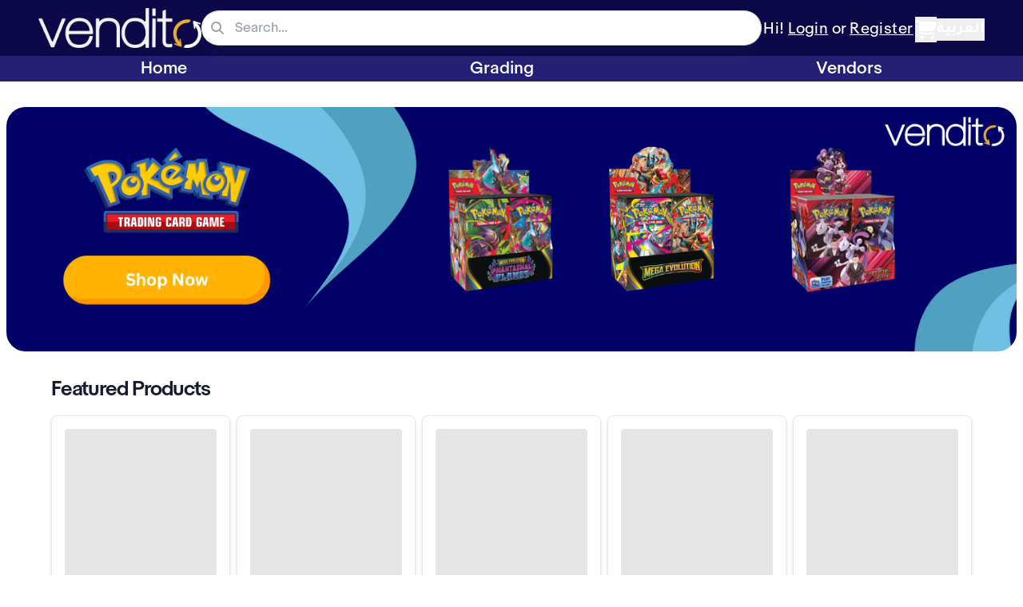

--- FILE ---
content_type: text/html;charset=utf-8
request_url: https://vendito.com/
body_size: 126647
content:
<!DOCTYPE html><html  class="light scroll-smooth" dir="ltr" lang="en"><head><meta charset="utf-8">
<meta name="viewport" content="width=device-width, initial-scale=1, maximum-scale=1, account-scalable=no, interactive-widget=resizes-conten">
<script type="importmap">{"imports":{"#entry":"/_nuxt/Cn4KUuJn.js"}}</script>
<title>Vendito - Shop Local, Shop Vendito!</title>
<style>@import"https://fonts.googleapis.com/css2?family=Tajawal:wght@200;300;400;500;700;800;900&display=swap";@font-face{font-family:Market Sans;font-style:normal;font-weight:400;src:url(/_nuxt/MarketSans-Regular.IapkHD1E.otf) format("opentype")}@font-face{font-family:Market Sans;font-style:normal;font-weight:700;src:url(/_nuxt/MarketSans-Bold.4Y5afw71.otf) format("opentype")}@font-face{font-family:Market Sans;font-style:normal;font-weight:300;src:url(/_nuxt/MarketSans-Light.BSECVoe3.otf) format("opentype")}@font-face{font-family:Market Sans;font-style:normal;font-weight:500;src:url(/_nuxt/MarketSans-Medium.CZtugHoZ.otf) format("opentype")}@font-face{font-family:Market Sans;font-style:normal;font-weight:600;src:url(/_nuxt/MarketSans-SemiBold.D0I2GIxB.otf) format("opentype")}@font-face{font-family:Market Sans;font-style:normal;font-weight:100;src:url(/_nuxt/MarketSans-Thin.BX6l2-rH.otf) format("opentype")}:root{--primary-color:navy;--background-color:#222327}body{font-family:Market Sans,sans-serif;font-size:16px;line-height:28px;--tw-text-opacity:1;color:rgb(22 28 45/var(--tw-text-opacity,1))}body:is(.dark *){--tw-text-opacity:1;color:rgb(255 255 255/var(--tw-text-opacity,1))}p{line-height:1.625}.h1,.h2,.h3,.h4,.h5,.h6,h1,h2,h3,h4,h5,h6{font-family:Market Sans,sans-serif;line-height:1.5}::-moz-selection{--tw-bg-opacity:1;background-color:rgb(15 23 42/var(--tw-bg-opacity,1));--tw-text-opacity:1;color:rgb(255 255 255/var(--tw-text-opacity,1))}::selection{--tw-bg-opacity:1;background-color:rgb(15 23 42/var(--tw-bg-opacity,1));--tw-text-opacity:1;color:rgb(255 255 255/var(--tw-text-opacity,1))}::-webkit-scrollbar{width:5px}::-webkit-scrollbar-thumb{background:#ebad31}::-webkit-scrollbar-thumb:hover{background:#0d1b56}.paginate-buttons{background-color:#fffde9;border:1px solid #f5e85d;border-radius:20px;color:#000;cursor:pointer;height:40px;width:40px}.paginate-buttons:hover{background-color:#d8d8d8}.active-page{background-color:#fbbf24;border:1px solid #fbbf24;color:#fff;transition:.2s ease-in-out}.active-page:hover{background-color:#e7af23}#topnav{background-color:transparent;border-width:0;inset-inline-end:0;inset-inline-start:0;position:fixed;top:0;transition-duration:.5s;transition-property:all;transition-timing-function:cubic-bezier(.4,0,.2,1);z-index:999}#topnav .logo{--tw-text-opacity:1!important;color:rgb(22 28 45/var(--tw-text-opacity,1))!important}#topnav .logo:is(.dark *){--tw-text-opacity:1!important;color:rgb(255 255 255/var(--tw-text-opacity,1))!important}#topnav .logo:where([dir=ltr],[dir=ltr] *){float:left!important}#topnav .logo:where([dir=rtl],[dir=rtl] *){float:right!important}#topnav .logo .l-dark{display:none}#topnav .logo .l-light{display:inline-block}#topnav .logo:focus{outline:2px solid transparent;outline-offset:2px}#topnav .has-submenu{position:relative}#topnav .has-submenu.active a{--tw-text-opacity:1;color:rgb(255 255 255/var(--tw-text-opacity,1))}#topnav .has-submenu.active a:is(.dark *){--tw-text-opacity:1;color:rgb(15 23 42/var(--tw-text-opacity,1))}#topnav .has-submenu.active .submenu li.active>a{--tw-text-opacity:1!important;color:rgb(235 173 49/var(--tw-text-opacity,1))!important}#topnav .has-submenu.active .submenu li.active>a:is(.dark *){--tw-text-opacity:1!important;color:rgb(235 173 49/var(--tw-text-opacity,1))!important}#topnav .has-submenu.active.active .menu-arrow{border-inline-end-color:rgb(249 115 22/var(--tw-border-opacity,1))!important;border-top-color:transparent!important;--tw-border-opacity:1!important;border-bottom-color:rgb(249 115 22/var(--tw-border-opacity,1))!important;border-inline-start-color:transparent!important}#topnav .has-submenu .submenu .submenu-arrow{border-inline-end-color:rgb(22 28 45/var(--tw-border-opacity,1));border-radius:2px;border-top-color:transparent;border-width:3px;display:inline-block;inset-inline-end:1.25rem;position:absolute;top:15px;--tw-border-opacity:1;border-bottom-color:rgb(22 28 45/var(--tw-border-opacity,1));border-inline-start-color:transparent}#topnav .has-submenu .submenu .submenu-arrow:is(.dark *){border-inline-end-color:rgb(255 255 255/var(--tw-border-opacity,1));--tw-border-opacity:1;border-bottom-color:rgb(255 255 255/var(--tw-border-opacity,1))}#topnav .has-submenu .submenu .submenu-arrow:where([dir=ltr],[dir=ltr] *){--tw-rotate:-45deg;transform:translate(var(--tw-translate-x),var(--tw-translate-y)) rotate(var(--tw-rotate)) skew(var(--tw-skew-x)) skewY(var(--tw-skew-y)) scaleX(var(--tw-scale-x)) scaleY(var(--tw-scale-y))}#topnav .has-submenu .submenu .submenu-arrow:where([dir=rtl],[dir=rtl] *){--tw-rotate:45deg;transform:translate(var(--tw-translate-x),var(--tw-translate-y)) rotate(var(--tw-rotate)) skew(var(--tw-skew-x)) skewY(var(--tw-skew-y)) scaleX(var(--tw-scale-x)) scaleY(var(--tw-scale-y))}#topnav .has-submenu .submenu .has-submenu .submenu .has-submenu:hover .submenu-arrow,#topnav .has-submenu .submenu .has-submenu .submenu .has-submenu:hover>.submenu-arrow,#topnav .has-submenu .submenu .has-submenu.active>.submenu-arrow,#topnav .has-submenu .submenu .has-submenu:hover>.submenu-arrow{border-inline-end-color:rgb(249 115 22/var(--tw-border-opacity,1));border-top-color:transparent;--tw-border-opacity:1;border-bottom-color:rgb(249 115 22/var(--tw-border-opacity,1));border-inline-start-color:transparent}#topnav .navbar-toggle{border-width:0;cursor:pointer;margin:0;padding:0;position:relative}#topnav .navbar-toggle .lines{display:block;height:18px;margin-top:30px;margin-inline-end:0;margin-inline-start:10px;margin-bottom:26px;position:relative;width:25px}#topnav .navbar-toggle span{display:block;height:2px;margin-bottom:5px;transition:transform .5s ease;width:100%;--tw-bg-opacity:1;background-color:rgb(22 28 45/var(--tw-bg-opacity,1))}#topnav .navbar-toggle span:is(.dark *){--tw-bg-opacity:1;background-color:rgb(255 255 255/var(--tw-bg-opacity,1))}#topnav .navbar-toggle span:last-child{margin-bottom:0}#topnav .navbar-toggle.open span{position:absolute}#topnav .navbar-toggle.open span:first-child{top:6px;--tw-rotate:45deg;transform:translate(var(--tw-translate-x),var(--tw-translate-y)) rotate(var(--tw-rotate)) skew(var(--tw-skew-x)) skewY(var(--tw-skew-y)) scaleX(var(--tw-scale-x)) scaleY(var(--tw-scale-y))}#topnav .navbar-toggle.open span:nth-child(2){visibility:hidden}#topnav .navbar-toggle.open span:last-child{top:6px;width:100%;--tw-rotate:-45deg;transform:translate(var(--tw-translate-x),var(--tw-translate-y)) rotate(var(--tw-rotate)) skew(var(--tw-skew-x)) skewY(var(--tw-skew-y)) scaleX(var(--tw-scale-x)) scaleY(var(--tw-scale-y))}#topnav .navbar-toggle.open span:hover{--tw-bg-opacity:1;background-color:rgb(234 179 8/var(--tw-bg-opacity,1))}#topnav .navbar-toggle .navigation-menu>li>a:hover,#topnav .navbar-toggle:focus,#topnav .navbar-toggle:hover{background-color:transparent}#topnav .buy-button{line-height:24px}#topnav .buy-button:where([dir=ltr],[dir=ltr] *){float:right}#topnav .buy-button:where([dir=rtl],[dir=rtl] *){float:left}#topnav .buy-button>li{line-height:normal}#topnav .buy-button .btn-icon-dark,#topnav .buy-button .login-btn-primary{display:none}#topnav .buy-button .btn-icon-light,#topnav .buy-button .login-btn-light{display:inline-block}#topnav .buy-button .search-bar .menu-search form{position:relative}#topnav .buy-button .search-bar .searchform:after{content:var(--tw-content)!important;font-size:1.25rem!important;inset-inline-end:14px!important;line-height:1.25rem!important;pointer-events:none!important;position:absolute!important;top:14px!important}#topnav .buy-button .search-bar .searchform input[type=text]{display:block!important;font-size:.875rem!important;height:2.75rem!important;line-height:1.25rem!important;padding-bottom:.625rem!important;padding-inline-end:42px!important;padding-top:.625rem!important;padding-inline-start:.75rem!important;--tw-shadow:0 0 #0000!important;--tw-shadow-colored:0 0 #0000!important;box-shadow:var(--tw-ring-offset-shadow,0 0 #0000),var(--tw-ring-shadow,0 0 #0000),var(--tw-shadow)!important;outline:2px solid transparent!important;outline-offset:2px!important}#topnav .buy-button .search-bar .searchform input[type=submit]{display:none}#topnav .buy-button .search-bar .searchform:after{content:"󰍉";font-family:Material Design Icons}#topnav .buy-button .dropdown .dropdown-toggle:after,#topnav .buy-menu-btn .dropdown .dropdown-toggle:after{content:var(--tw-content);display:none}#topnav .navigation-menu{list-style-type:none;margin:0;padding:0}#topnav .navigation-menu>li{display:block;margin:0 5px;position:relative}#topnav .navigation-menu>li:where([dir=ltr],[dir=ltr] *){float:left}#topnav .navigation-menu>li:where([dir=rtl],[dir=rtl] *){float:right}#topnav .navigation-menu>li>a{background-color:transparent;display:block;font-family:Market Sans,sans-serif;font-size:.875rem;font-weight:500;line-height:1.25rem;padding-left:15px;padding-right:15px;--tw-text-opacity:1;color:rgb(255 255 255/var(--tw-text-opacity,1))}#topnav .navigation-menu>li>a:is(.dark *){--tw-text-opacity:1;color:rgb(255 255 255/var(--tw-text-opacity,1))}#topnav .navigation-menu>li>a:active,#topnav .navigation-menu>li>a:hover{--tw-text-opacity:1;color:rgb(235 173 49/var(--tw-text-opacity,1))}#topnav .navigation-menu>li.active>a,#topnav .navigation-menu>li:hover>a{--tw-text-opacity:1!important;color:rgb(235 173 49/var(--tw-text-opacity,1))!important}#topnav .navigation-menu>li.active>a:is(.dark *),#topnav .navigation-menu>li:hover>a:is(.dark *){--tw-text-opacity:1!important;color:rgb(235 173 49/var(--tw-text-opacity,1))!important}#topnav .navigation-menu>li .submenu.megamenu li .megamenu-head{font-size:.75rem!important;font-weight:600!important;letter-spacing:.04em!important;line-height:1rem!important;padding:10px 1.25rem!important;text-transform:uppercase!important;white-space:nowrap!important;--tw-text-opacity:1!important;color:rgb(148 163 184/var(--tw-text-opacity,1))!important}#topnav .navigation-menu>li .submenu li{margin-left:0;margin-right:0;position:relative}#topnav .navigation-menu .has-submenu .menu-arrow{border-inline-end-color:rgb(22 28 45/var(--tw-border-opacity,1));border-radius:2px;border-top-color:transparent;border-width:3px;display:inline-block;inset-inline-end:0;position:absolute;top:13px;--tw-border-opacity:1;border-bottom-color:rgb(22 28 45/var(--tw-border-opacity,1));border-inline-start-color:transparent;transition-duration:.5s;transition-property:all;transition-timing-function:cubic-bezier(.4,0,.2,1)}#topnav .navigation-menu .has-submenu .menu-arrow:is(.dark *){border-inline-end-color:rgb(255 255 255/var(--tw-border-opacity,1));--tw-border-opacity:1;border-bottom-color:rgb(255 255 255/var(--tw-border-opacity,1))}#topnav .navigation-menu .has-submenu .menu-arrow:where([dir=ltr],[dir=ltr] *){--tw-rotate:45deg;transform:translate(var(--tw-translate-x),var(--tw-translate-y)) rotate(var(--tw-rotate)) skew(var(--tw-skew-x)) skewY(var(--tw-skew-y)) scaleX(var(--tw-scale-x)) scaleY(var(--tw-scale-y))}#topnav .navigation-menu .has-submenu .menu-arrow:where([dir=rtl],[dir=rtl] *){--tw-rotate:-45deg;transform:translate(var(--tw-translate-x),var(--tw-translate-y)) rotate(var(--tw-rotate)) skew(var(--tw-skew-x)) skewY(var(--tw-skew-y)) scaleX(var(--tw-scale-x)) scaleY(var(--tw-scale-y))}#topnav .menu-extras:where([dir=ltr],[dir=ltr] *){float:left}#topnav .menu-extras:where([dir=rtl],[dir=rtl] *){float:right}#topnav.scroll{border-style:none;--tw-bg-opacity:1;background-color:rgb(255 255 255/var(--tw-bg-opacity,1));--tw-shadow:0 0 3px rgba(60,72,88,.15);--tw-shadow-colored:0 0 3px var(--tw-shadow-color);box-shadow:var(--tw-ring-offset-shadow,0 0 #0000),var(--tw-ring-shadow,0 0 #0000),var(--tw-shadow)}#topnav.scroll:is(.dark *){--tw-bg-opacity:1;background-color:rgb(15 23 42/var(--tw-bg-opacity,1))}#topnav.scroll .navigation-menu>li>a{--tw-text-opacity:1;color:rgb(22 28 45/var(--tw-text-opacity,1))}#topnav.scroll .navigation-menu>li>a:is(.dark *){--tw-text-opacity:1;color:rgb(255 255 255/var(--tw-text-opacity,1))}#topnav.scroll .navigation-menu>li>.menu-arrow{border-inline-end-color:rgb(22 28 45/var(--tw-border-opacity,1));border-top-color:transparent;--tw-border-opacity:1;border-bottom-color:rgb(22 28 45/var(--tw-border-opacity,1));border-inline-start-color:transparent}#topnav.scroll .navigation-menu>li>.menu-arrow:is(.dark *){border-inline-end-color:rgb(255 255 255/var(--tw-border-opacity,1));--tw-border-opacity:1;border-bottom-color:rgb(255 255 255/var(--tw-border-opacity,1))}#topnav.scroll .navigation-menu>li.active>a,#topnav.scroll .navigation-menu>li:hover>a{--tw-text-opacity:1;color:rgb(235 173 49/var(--tw-text-opacity,1))}#topnav.scroll .navigation-menu>li.active>.menu-arrow,#topnav.scroll .navigation-menu>li:hover>.menu-arrow{border-inline-end-color:rgb(249 115 22/var(--tw-border-opacity,1))!important;border-top-color:transparent!important;--tw-border-opacity:1!important;border-bottom-color:rgb(249 115 22/var(--tw-border-opacity,1))!important;border-inline-start-color:transparent!important}#topnav.defaultscroll.dark-menubar .logo{line-height:70px}#topnav.defaultscroll.scroll .logo{line-height:62px}#topnav.nav-sticky{background-color:#fffc;--tw-shadow:0 5px 13px rgba(60,72,88,.2);--tw-shadow-colored:0 5px 13px var(--tw-shadow-color);box-shadow:var(--tw-ring-offset-shadow,0 0 #0000),var(--tw-ring-shadow,0 0 #0000),var(--tw-shadow);--tw-backdrop-blur:blur(12px);-webkit-backdrop-filter:var(--tw-backdrop-blur) var(--tw-backdrop-brightness) var(--tw-backdrop-contrast) var(--tw-backdrop-grayscale) var(--tw-backdrop-hue-rotate) var(--tw-backdrop-invert) var(--tw-backdrop-opacity) var(--tw-backdrop-saturate) var(--tw-backdrop-sepia);backdrop-filter:var(--tw-backdrop-blur) var(--tw-backdrop-brightness) var(--tw-backdrop-contrast) var(--tw-backdrop-grayscale) var(--tw-backdrop-hue-rotate) var(--tw-backdrop-invert) var(--tw-backdrop-opacity) var(--tw-backdrop-saturate) var(--tw-backdrop-sepia)}#topnav.nav-sticky:is(.dark *){background-color:#0f172acc;--tw-shadow-color:#374151;--tw-shadow:var(--tw-shadow-colored)}#topnav.nav-sticky .navigation-menu.nav-light>li>a{--tw-text-opacity:1;color:rgb(22 28 45/var(--tw-text-opacity,1))}#topnav.nav-sticky .navigation-menu.nav-light>li>a:is(.dark *){--tw-text-opacity:1;color:rgb(255 255 255/var(--tw-text-opacity,1))}#topnav.nav-sticky .navigation-menu.nav-light>li.active>a{--tw-text-opacity:1!important;color:rgb(235 173 49/var(--tw-text-opacity,1))!important}#topnav.nav-sticky .navigation-menu.nav-light>li.active>a:is(.dark *){--tw-text-opacity:1!important;color:rgb(235 173 49/var(--tw-text-opacity,1))!important}#topnav.nav-sticky .navigation-menu.nav-light>li.active>.menu-arrow,#topnav.nav-sticky .navigation-menu.nav-light>li:hover>.menu-arrow{border-inline-end-color:rgb(249 115 22/var(--tw-border-opacity,1))!important;border-top-color:transparent!important;--tw-border-opacity:1!important;border-bottom-color:rgb(249 115 22/var(--tw-border-opacity,1))!important;border-inline-start-color:transparent!important}#topnav.nav-sticky .navigation-menu.nav-light>li.active>.menu-arrow:is(.dark *),#topnav.nav-sticky .navigation-menu.nav-light>li:hover>.menu-arrow:is(.dark *){border-inline-end-color:rgb(249 115 22/var(--tw-border-opacity,1))!important;--tw-border-opacity:1!important;border-bottom-color:rgb(249 115 22/var(--tw-border-opacity,1))!important}#topnav.nav-sticky .navigation-menu.nav-light>li.active>a,#topnav.nav-sticky .navigation-menu.nav-light>li:hover>a{--tw-text-opacity:1!important;color:rgb(235 173 49/var(--tw-text-opacity,1))!important}#topnav.nav-sticky .navigation-menu.nav-light>li.active>a:is(.dark *),#topnav.nav-sticky .navigation-menu.nav-light>li:hover>a:is(.dark *){--tw-text-opacity:1!important;color:rgb(235 173 49/var(--tw-text-opacity,1))!important}#topnav.nav-sticky .navigation-menu.nav-light .has-submenu .menu-arrow{border-inline-end-color:rgb(22 28 45/var(--tw-border-opacity,1))!important;border-top-color:transparent!important;--tw-border-opacity:1!important;border-bottom-color:rgb(22 28 45/var(--tw-border-opacity,1))!important;border-inline-start-color:transparent!important}#topnav.nav-sticky .navigation-menu.nav-light .has-submenu .menu-arrow:is(.dark *){border-inline-end-color:rgb(255 255 255/var(--tw-border-opacity,1))!important;--tw-border-opacity:1!important;border-bottom-color:rgb(255 255 255/var(--tw-border-opacity,1))!important}#topnav.nav-sticky .navigation-menu.nav-light .has-submenu.active .menu-arrow{border-inline-end-color:rgb(249 115 22/var(--tw-border-opacity,1))!important;border-top-color:transparent!important;--tw-border-opacity:1!important;border-bottom-color:rgb(249 115 22/var(--tw-border-opacity,1))!important;border-inline-start-color:transparent!important}#topnav.nav-sticky .navigation-menu.nav-light .has-submenu.active .menu-arrow:is(.dark *){border-inline-end-color:rgb(249 115 22/var(--tw-border-opacity,1))!important;--tw-border-opacity:1!important;border-bottom-color:rgb(249 115 22/var(--tw-border-opacity,1))!important}#topnav.nav-sticky.tagline-height{top:0!important}#topnav.nav-sticky .buy-button .btn-icon-dark,#topnav.nav-sticky .buy-button .login-btn-primary{display:inline-block}#topnav.nav-sticky .buy-button .btn-icon-light,#topnav.nav-sticky .buy-button .login-btn-light{display:none}#topnav.nav-sticky .buy-button .search-dropdown .dark-icon{display:inline-block}#topnav.nav-sticky .buy-button .search-dropdown .white-icon{display:none}#topnav.nav-sticky .logo .l-dark{display:inline-block}#topnav.nav-sticky .logo .l-light{display:none}.logo{font-size:24px;font-weight:600;letter-spacing:1px;line-height:68px;margin-inline-end:15px;padding-bottom:0;padding-top:0}@media (min-width:1025px){#topnav .navigation-menu>li .submenu.megamenu{width:1116px!important}}@media screen and (max-width:1024px) and (min-width:992px){#topnav .navigation-menu>li .submenu.megamenu{width:936px!important}}@media (min-width:992px){#topnav .navigation-menu{display:flex;flex-wrap:wrap}#topnav .navigation-menu.justify-end>li:last-child{margin-inline-end:0}#topnav .navigation-menu.justify-end>li:last-child>.sub-menu-item{padding-inline-end:0!important}#topnav .navigation-menu.justify-start>li:first-child{margin-inline-start:0}#topnav .navigation-menu>li .submenu{border-radius:.375rem;inset-inline-start:0;list-style-type:none;margin-top:10px;min-width:180px;position:absolute;top:100%;transition:all .2s ease;visibility:hidden;z-index:1000;--tw-bg-opacity:1;background-color:rgb(255 255 255/var(--tw-bg-opacity,1));opacity:0;padding:15px 0;--tw-shadow:0 0 3px rgba(60,72,88,.15);--tw-shadow-colored:0 0 3px var(--tw-shadow-color);box-shadow:var(--tw-ring-offset-shadow,0 0 #0000),var(--tw-ring-shadow,0 0 #0000),var(--tw-shadow)}#topnav .navigation-menu>li .submenu:is(.dark *){--tw-bg-opacity:1;background-color:rgb(15 23 42/var(--tw-bg-opacity,1));--tw-shadow-color:#374151;--tw-shadow:var(--tw-shadow-colored)}#topnav .navigation-menu>li .submenu li{margin-inline-start:0;position:relative}#topnav .navigation-menu>li .submenu li a{clear:both;display:block;font-size:14px;font-weight:400;letter-spacing:.04em;line-height:17px;padding:10px 1.25rem;transition:all .3s;white-space:nowrap;--tw-text-opacity:1;color:rgb(22 28 45/var(--tw-text-opacity,1))}#topnav .navigation-menu>li .submenu li a:is(.dark *){--tw-text-opacity:1;color:rgb(255 255 255/var(--tw-text-opacity,1))}#topnav .navigation-menu>li .submenu li a:hover{--tw-text-opacity:1!important;color:rgb(235 173 49/var(--tw-text-opacity,1))!important}#topnav .navigation-menu>li .submenu li a:hover:is(.dark *){--tw-text-opacity:1!important;color:rgb(235 173 49/var(--tw-text-opacity,1))!important}#topnav .navigation-menu>li .submenu li ul{list-style-type:none;margin:0;padding-inline-start:0}#topnav .navigation-menu>li .submenu.megamenu{display:flex;inset-inline-start:50%;position:fixed;top:auto;white-space:nowrap}#topnav .navigation-menu>li .submenu.megamenu:where([dir=ltr],[dir=ltr] *){--tw-translate-x:-50%;transform:translate(var(--tw-translate-x),var(--tw-translate-y)) rotate(var(--tw-rotate)) skew(var(--tw-skew-x)) skewY(var(--tw-skew-y)) scaleX(var(--tw-scale-x)) scaleY(var(--tw-scale-y))}#topnav .navigation-menu>li .submenu.megamenu:where([dir=rtl],[dir=rtl] *){--tw-translate-x:50%;transform:translate(var(--tw-translate-x),var(--tw-translate-y)) rotate(var(--tw-rotate)) skew(var(--tw-skew-x)) skewY(var(--tw-skew-y)) scaleX(var(--tw-scale-x)) scaleY(var(--tw-scale-y))}#topnav .navigation-menu>li .submenu.megamenu>li{overflow:hidden;vertical-align:top;width:20%}#topnav .navigation-menu>li .submenu.megamenu>li .submenu{inset-inline-end:100%;inset-inline-start:100%;margin-inline-start:10px;margin-top:-1px;top:0}#topnav .navigation-menu>li .submenu>li .submenu{inset-inline-start:101%;margin-inline-start:10px;margin-top:-1px;top:0}#topnav .navigation-menu>li>a{padding-bottom:5px;padding-top:5px;text-align:left}#topnav .navigation-menu>li:hover>.menu-arrow{border-inline-end-color:rgb(249 115 22/var(--tw-border-opacity,1))!important;border-top-color:transparent!important;--tw-border-opacity:1!important;border-bottom-color:rgb(249 115 22/var(--tw-border-opacity,1))!important;border-inline-start-color:transparent!important}#topnav .navigation-menu>li.active>a,#topnav .navigation-menu>li:hover>a{--tw-text-opacity:1!important;color:rgb(235 173 49/var(--tw-text-opacity,1))!important}#topnav .navigation-menu>li.active>a:is(.dark *),#topnav .navigation-menu>li:hover>a:is(.dark *){--tw-text-opacity:1!important;color:rgb(235 173 49/var(--tw-text-opacity,1))!important}#topnav .navigation-menu>li.last-elements .submenu{inset-inline-end:0;inset-inline-start:auto}#topnav .navigation-menu>li.last-elements .submenu:before{content:var(--tw-content);inset-inline-end:10px;inset-inline-start:auto}#topnav .navigation-menu>li.last-elements .submenu>li.has-submenu .submenu{inset-inline-end:100%;inset-inline-start:auto;margin-inline-end:10px;margin-inline-start:0}#topnav .navigation-menu.nav-light>li>a{color:#ffffff80}#topnav .navigation-menu.nav-light>li.active>a{--tw-text-opacity:1!important;color:rgb(255 255 255/var(--tw-text-opacity,1))!important}#topnav .navigation-menu.nav-light>li:hover>.menu-arrow{border-inline-end-color:rgb(255 255 255/var(--tw-border-opacity,1))!important;border-top-color:transparent!important;--tw-border-opacity:1!important;border-bottom-color:rgb(255 255 255/var(--tw-border-opacity,1))!important;border-inline-start-color:transparent!important}#topnav .navigation-menu.nav-light>li:hover>a{--tw-text-opacity:1!important;color:rgb(255 255 255/var(--tw-text-opacity,1))!important}#topnav .navigation-menu.nav-light .has-submenu .menu-arrow{border-bottom-color:#ffffff80!important;border-inline-end-color:#ffffff80!important;border-inline-start-color:transparent!important;border-top-color:transparent!important}#topnav .navigation-menu.nav-light .has-submenu.active .menu-arrow{border-inline-end-color:rgb(255 255 255/var(--tw-border-opacity,1))!important;border-top-color:transparent!important;--tw-border-opacity:1!important;border-bottom-color:rgb(255 255 255/var(--tw-border-opacity,1))!important;border-inline-start-color:transparent!important}#topnav .buy-button .search-dropdown .dark-icon{display:none}#topnav .buy-button .search-dropdown .white-icon{display:inline-block}#topnav .navbar-toggle{display:none}#topnav.scroll{top:0}#topnav.scroll .navigation-menu>li>a{padding-bottom:1.25rem;padding-top:1.25rem}#topnav.scroll-active .navigation-menu>li>a{padding-bottom:25px;padding-top:25px}}@media (max-width:991px){#topnav{min-height:74px;--tw-bg-opacity:1;background-color:rgb(255 255 255/var(--tw-bg-opacity,1));--tw-shadow:0 0 3px rgba(60,72,88,.15);--tw-shadow-colored:0 0 3px var(--tw-shadow-color);box-shadow:var(--tw-ring-offset-shadow,0 0 #0000),var(--tw-ring-shadow,0 0 #0000),var(--tw-shadow)}#topnav:is(.dark *){--tw-bg-opacity:1;background-color:rgb(15 23 42/var(--tw-bg-opacity,1));--tw-shadow-color:#374151;--tw-shadow:var(--tw-shadow-colored)}#topnav .logo .l-dark{display:inline-block!important}#topnav .logo .l-light{display:none!important}#topnav .container{width:auto}#topnav #navigation{max-height:400px;--tw-shadow:0 0 3px rgba(60,72,88,.15);--tw-shadow-colored:0 0 3px var(--tw-shadow-color);box-shadow:var(--tw-ring-offset-shadow,0 0 #0000),var(--tw-ring-shadow,0 0 #0000),var(--tw-shadow)}#topnav .navigation-menu,#topnav .navigation-menu>li{float:none!important}#topnav .navigation-menu>li .submenu{display:none;list-style-type:none;margin:0;padding-inline-start:1.25rem}#topnav .navigation-menu>li .submenu li a{display:block!important;letter-spacing:.04em!important;padding:7px 15px!important;position:relative!important;transition:all .3s;--tw-text-opacity:1!important;color:rgb(22 28 45/var(--tw-text-opacity,1))!important}#topnav .navigation-menu>li .submenu li a:is(.dark *){--tw-text-opacity:1!important;color:rgb(255 255 255/var(--tw-text-opacity,1))!important}#topnav .navigation-menu>li .submenu.megamenu li .megamenu-head{padding:7px 15px}#topnav .navigation-menu>li .submenu.megamenu>li>ul{list-style-type:none;padding-inline-start:0}#topnav .navigation-menu>li .submenu.megamenu>li>ul>li>span{display:block;font-size:.75rem;letter-spacing:2px;line-height:1rem;padding:10px 15px;position:relative;text-transform:uppercase;--tw-text-opacity:1;color:rgb(226 232 240/var(--tw-text-opacity,1))}#topnav .navigation-menu>li .submenu.open{display:block}#topnav .navigation-menu>li .submenu .submenu{display:none;list-style-type:none}#topnav .navigation-menu>li .submenu .submenu.open{display:block}#topnav .navigation-menu>li>a{padding:10px 20px;--tw-text-opacity:1;color:rgb(22 28 45/var(--tw-text-opacity,1))}#topnav .navigation-menu>li>a:after{content:var(--tw-content);inset-inline-end:15px;position:absolute}#topnav .navigation-menu>li>a:is(.dark *){--tw-text-opacity:1;color:rgb(255 255 255/var(--tw-text-opacity,1))}#topnav .navigation-menu>li .submenu li a:hover,#topnav .navigation-menu>li.has-submenu.open>a,#topnav .navigation-menu>li>a:hover{--tw-text-opacity:1;color:rgb(235 173 49/var(--tw-text-opacity,1))}#topnav .menu-extras .menu-item{--tw-border-opacity:1;border-color:rgb(229 231 235/var(--tw-border-opacity,1))}#topnav .menu-extras .menu-item:is(.dark *){--tw-border-opacity:1;border-color:rgb(55 65 81/var(--tw-border-opacity,1))}#topnav .navbar-header:where([dir=ltr],[dir=ltr] *){float:left}#topnav .navbar-header:where([dir=rtl],[dir=rtl] *){float:right}#topnav .buy-button .btn-icon-dark,#topnav .buy-button .login-btn-primary{display:inline-block!important}#topnav .buy-button .btn-icon-light,#topnav .buy-button .login-btn-light{display:none}#topnav .buy-button .search-dropdown .dark-icon{display:inline-block}#topnav .buy-button .search-dropdown .white-icon{display:none}#topnav .has-submenu .submenu .submenu-arrow{inset-inline-end:1.25rem;position:absolute;top:.75rem}#topnav .has-submenu .submenu .submenu-arrow:where([dir=ltr],[dir=ltr] *){--tw-rotate:45deg;transform:translate(var(--tw-translate-x),var(--tw-translate-y)) rotate(var(--tw-rotate)) skew(var(--tw-skew-x)) skewY(var(--tw-skew-y)) scaleX(var(--tw-scale-x)) scaleY(var(--tw-scale-y))}#topnav .has-submenu.active a{--tw-text-opacity:1;color:rgb(235 173 49/var(--tw-text-opacity,1))}#navigation{display:none;height:auto;inset-inline-start:0;overflow:auto;position:absolute;top:74px;width:100%;--tw-bg-opacity:1;background-color:rgb(255 255 255/var(--tw-bg-opacity,1))}#navigation:is(.dark *){--tw-bg-opacity:1;background-color:rgb(15 23 42/var(--tw-bg-opacity,1))}#navigation.open{display:block;overflow-y:auto}}@media (max-width:768px){#topnav .navigation-menu .has-submenu .menu-arrow{inset-inline-end:.5rem;top:1rem}}@media (min-width:768px){#topnav .navigation-menu>li.has-submenu:hover>.submenu{margin-top:0;opacity:1;visibility:visible}#topnav .navigation-menu>li.has-submenu:hover>.submenu>li.has-submenu:hover>.submenu,#topnav .navigation-menu>li.has-submenu:hover>.submenu>li.has-submenu:hover>.submenu>li:hover>.submenu{margin-inline-end:0;margin-inline-start:0;opacity:1;visibility:visible}.navbar-toggle{display:block}}@media (max-width:425px){#topnav .logo{--tw-text-opacity:1!important;color:rgb(22 28 45/var(--tw-text-opacity,1))!important}#topnav .logo:is(.dark *){--tw-text-opacity:1!important;color:rgb(255 255 255/var(--tw-text-opacity,1))!important}#topnav .logo:where([dir=ltr],[dir=ltr] *){float:left!important;margin-left:2.5rem!important}#topnav .logo:where([dir=rtl],[dir=rtl] *){float:right!important;margin-right:2.5rem!important}#topnav .buy-menu-btn{display:block!important;margin:0 10px!important;padding:10px 1.25rem!important}#topnav .buy-menu-btn .dropdown .dropdown-menu.show{transform:translate3d(0,-54px,0)!important}#topnav #navigation{max-height:100vh;--tw-shadow:0 0 3px rgba(60,72,88,.15);--tw-shadow-colored:0 0 3px var(--tw-shadow-color);box-shadow:var(--tw-ring-offset-shadow,0 0 #0000),var(--tw-ring-shadow,0 0 #0000),var(--tw-shadow)}#navigation{display:none;height:auto;inset-inline-start:0;overflow:auto;position:absolute;top:0;width:100%;--tw-bg-opacity:1;background-color:rgb(255 255 255/var(--tw-bg-opacity,1))}#navigation:is(.dark *){--tw-bg-opacity:1;background-color:rgb(15 23 42/var(--tw-bg-opacity,1))}#navigation:where([dir=ltr],[dir=ltr] *){text-align:left}#navigation:where([dir=rtl],[dir=rtl] *){text-align:right}#navigation.open{display:block;overflow-y:auto}}.tagline{font-size:.875rem;line-height:1.25rem;padding:13px 0;position:absolute;width:100%;z-index:99}@media screen and (max-width:575px){.tagline{display:none}.tagline-height{top:0!important}}@media (min-width:576px){.tagline-height{top:47px!important}}.sidebar-nav{padding:15px 0}.sidebar-nav>.navbar-item{padding:3px 15px}.sidebar-nav>.navbar-item .navbar-link{font-size:15px;font-weight:600}.sidebar-nav>.navbar-item .navbar-link .navbar-icon{font-size:18px;line-height:28px;margin-inline-end:6px}.sidebar-nav li.active a,.sidebar-nav>.navbar-item.active .navbar-link,.sidebar-nav>.navbar-item:hover .navbar-link{--tw-text-opacity:1;color:rgb(235 173 49/var(--tw-text-opacity,1))}.sidebar-nav li.account-menu.active .navbar-link,.sidebar-nav li.account-menu:hover .navbar-link{--tw-text-opacity:1!important;color:rgb(235 173 49/var(--tw-text-opacity,1))!important}.sidebar-nav li.account-menu.active .navbar-link:is(.dark *),.sidebar-nav li.account-menu:hover .navbar-link:is(.dark *){--tw-text-opacity:1!important;color:rgb(255 255 255/var(--tw-text-opacity,1))!important}.container{position:relative}#preloader{background-image:linear-gradient(45deg,#fff,#fff);inset:0;position:fixed;z-index:99999}#preloader #status{inset-inline-end:0;inset-inline-start:0;position:absolute;top:50%;--tw-translate-y:-50%;transform:translate(var(--tw-translate-x),var(--tw-translate-y)) rotate(var(--tw-rotate)) skew(var(--tw-skew-x)) skewY(var(--tw-skew-y)) scaleX(var(--tw-scale-x)) scaleY(var(--tw-scale-y))}#preloader #status .spinner{height:2.5rem;margin:100px auto;position:relative;width:2.5rem}#preloader #status .spinner .double-bounce1,#preloader #status .spinner .double-bounce2{animation:sk-bounce 2s ease-in-out infinite;background-color:#10b98199;border-radius:9999px;height:100%;inset-inline-start:0;position:absolute;top:0;width:100%}#preloader #status .spinner .double-bounce2{animation-delay:-1s}@keyframes sk-bounce{0%,to{transform:scale(0)}50%{transform:scale(1)}}.label .ball{transition:transform .2s linear;--tw-translate-x:0px}.checkbox:checked+.label .ball,.label .ball{transform:translate(var(--tw-translate-x),var(--tw-translate-y)) rotate(var(--tw-rotate)) skew(var(--tw-skew-x)) skewY(var(--tw-skew-y)) scaleX(var(--tw-scale-x)) scaleY(var(--tw-scale-y))}.checkbox:checked+.label .ball{--tw-translate-x:1.5rem}.tobii>button.tobii__close svg,.tobii>button.tobii__next svg,.tobii>button.tobii__prev svg{height:2.25rem;width:auto}.tobii__counter{font-size:16px;line-height:28px}.tobii-zoom{display:block}.tobii-zoom__icon{display:none}#grid{padding:0}@media (max-width:640px){iframe,video{height:300px;width:500px}}@media (max-width:425px){iframe,video{height:260px;width:360px}}@media (max-width:375px){iframe,video{height:auto;width:100%}}.img-display{overflow:hidden}.tns-nav{margin-top:.75rem;text-align:center}.tns-nav button{border-radius:9999px;border-width:2px;margin:.25rem;--tw-border-opacity:1;background-color:#161c2d33;border-color:rgb(255 255 255/var(--tw-border-opacity,1));padding:2px;transition-duration:.5s;transition-property:all;transition-timing-function:cubic-bezier(.4,0,.2,1)}.tns-nav button:is(.dark *){--tw-border-opacity:1;background-color:#fff3;border-color:rgb(15 23 42/var(--tw-border-opacity,1))}.tns-nav button.tns-nav-active{--tw-border-opacity:1;border-color:rgb(249 115 22/var(--tw-border-opacity,1));--tw-bg-opacity:1;background-color:rgb(234 179 8/var(--tw-bg-opacity,1))}.swiper-pagination-border{text-align:center}.swiper-pagination-border span{border-radius:9999px;border-width:2px;margin:.25rem;--tw-border-opacity:1;background-color:#161c2d33;border-color:rgb(255 255 255/var(--tw-border-opacity,1));padding:2px;transition-duration:.5s;transition-property:all;transition-timing-function:cubic-bezier(.4,0,.2,1)}.swiper-pagination-border span:is(.dark *){--tw-border-opacity:1;background-color:#fff3;border-color:rgb(15 23 42/var(--tw-border-opacity,1))}.swiper-pagination-border span.swiper-pagination-bullet-active{--tw-border-opacity:1;border-color:rgb(249 115 22/var(--tw-border-opacity,1));--tw-bg-opacity:1;background-color:rgb(234 179 8/var(--tw-bg-opacity,1))}.tns-controls button[data-controls=next],.tns-controls button[data-controls=prev]{height:2rem;position:absolute;top:50%;width:2rem;z-index:10;--tw-translate-y:-50%;border-radius:9999px;border-width:0;transform:translate(var(--tw-translate-x),var(--tw-translate-y)) rotate(var(--tw-rotate)) skew(var(--tw-skew-x)) skewY(var(--tw-skew-y)) scaleX(var(--tw-scale-x)) scaleY(var(--tw-scale-y));--tw-bg-opacity:1;background-color:rgb(255 255 255/var(--tw-bg-opacity,1));font-size:16px;line-height:28px;--tw-text-opacity:1;color:rgb(27 20 100/var(--tw-text-opacity,1));--tw-shadow:0 5px 13px rgba(60,72,88,.2);--tw-shadow-colored:0 5px 13px var(--tw-shadow-color);box-shadow:var(--tw-ring-offset-shadow,0 0 #0000),var(--tw-ring-shadow,0 0 #0000),var(--tw-shadow);transition-duration:.5s;transition-property:all;transition-timing-function:cubic-bezier(.4,0,.2,1)}.tns-controls button[data-controls=next]:is(.dark *),.tns-controls button[data-controls=prev]:is(.dark *){--tw-bg-opacity:1;background-color:rgb(15 23 42/var(--tw-bg-opacity,1));--tw-text-opacity:1;color:rgb(255 255 255/var(--tw-text-opacity,1));--tw-shadow-color:#374151;--tw-shadow:var(--tw-shadow-colored)}.tns-controls button[data-controls=next]:hover,.tns-controls button[data-controls=prev]:hover{--tw-bg-opacity:1;background-color:rgb(234 179 8/var(--tw-bg-opacity,1));--tw-text-opacity:1;color:rgb(255 255 255/var(--tw-text-opacity,1))}.tns-controls button[data-controls=prev]{inset-inline-start:0}.tns-controls button[data-controls=next]{inset-inline-end:0}html[dir=rtl] .swiper-slider-hero,html[dir=rtl] .swiper-wrapper,html[dir=rtl] .tns-inner,html[dir=rtl] .tns-nav{direction:ltr!important}html[dir=rtl] .tns-visually-hidden{left:0!important;visibility:hidden}.swiper-slider-hero .swiper-container .swiper-button-next:before,.swiper-slider-hero .swiper-container .swiper-button-prev:before{font-family:Material Design Icons}.swiper-slider-hero .swiper-container .swiper-button-prev:before{content:"󰅁"}.swiper-slider-hero .swiper-container .swiper-button-next:before{content:"󰅂"}.swiper-slider-hero .swiper-pagination-bullet{background-color:transparent;color:#0f172a80;font-weight:600}.swiper-slider-hero .swiper-pagination-bullet:is(.dark *){color:#ffffff80}.swiper-slider-hero .swiper-pagination-bullet-active{font-weight:600;--tw-text-opacity:1;color:rgb(15 23 42/var(--tw-text-opacity,1))}.swiper-slider-hero .swiper-pagination-bullet-active:is(.dark *){--tw-text-opacity:1;color:rgb(255 255 255/var(--tw-text-opacity,1))}.swiper-slider-hero .swiper-container-horizontal>.swiper-pagination-bullets,.swiper-slider-hero .swiper-pagination-custom,.swiper-slider-hero .swiper-pagination-fraction{bottom:45px}.swiper-slider-hero .swiper-container-horizontal>.swiper-pagination-bullets .swiper-pagination-bullet{margin:0 13px}#countdown .count-down .count-number{background-color:#ffffff1a;border-radius:9999px;font-size:40px;height:130px;line-height:110px;width:130px;--tw-shadow:0 5px 13px rgba(60,72,88,.2);--tw-shadow-colored:0 5px 13px var(--tw-shadow-color);-webkit-backdrop-filter:blur(5px);backdrop-filter:blur(5px);box-shadow:var(--tw-ring-offset-shadow,0 0 #0000),var(--tw-ring-shadow,0 0 #0000),var(--tw-shadow)}#countdown .count-down .count-head{display:block;position:relative;--tw-translate-y:-25px;font-size:.875rem;letter-spacing:1px;line-height:1.25rem;text-transform:uppercase;transform:translate(var(--tw-translate-x),var(--tw-translate-y)) rotate(var(--tw-rotate)) skew(var(--tw-skew-x)) skewY(var(--tw-skew-y)) scaleX(var(--tw-scale-x)) scaleY(var(--tw-scale-y))}#maintenance .indicator{font-size:18px;line-height:28px}.error{--tw-text-opacity:1;color:rgb(220 38 38/var(--tw-text-opacity,1))}#ajaxsuccess,.error{display:none;margin:.5rem 0}#ajaxsuccess{clear:both;font-size:16px;line-height:28px;width:100%}#success_page,.error_message{border-radius:.375rem;margin-bottom:1.25rem;padding:.625rem;text-align:center}.error_message{background-color:#dc26260d;--tw-text-opacity:1;color:rgb(220 38 38/var(--tw-text-opacity,1))}.contact-loader{display:none}#success_page{background-color:#10b9810d;--tw-text-opacity:1;color:rgb(16 185 129/var(--tw-text-opacity,1))}*,:after,:before{--tw-border-spacing-x:0;--tw-border-spacing-y:0;--tw-translate-x:0;--tw-translate-y:0;--tw-rotate:0;--tw-skew-x:0;--tw-skew-y:0;--tw-scale-x:1;--tw-scale-y:1;--tw-pan-x: ;--tw-pan-y: ;--tw-pinch-zoom: ;--tw-scroll-snap-strictness:proximity;--tw-gradient-from-position: ;--tw-gradient-via-position: ;--tw-gradient-to-position: ;--tw-ordinal: ;--tw-slashed-zero: ;--tw-numeric-figure: ;--tw-numeric-spacing: ;--tw-numeric-fraction: ;--tw-ring-inset: ;--tw-ring-offset-width:0px;--tw-ring-offset-color:#fff;--tw-ring-color:rgba(59,130,246,.5);--tw-ring-offset-shadow:0 0 #0000;--tw-ring-shadow:0 0 #0000;--tw-shadow:0 0 #0000;--tw-shadow-colored:0 0 #0000;--tw-blur: ;--tw-brightness: ;--tw-contrast: ;--tw-grayscale: ;--tw-hue-rotate: ;--tw-invert: ;--tw-saturate: ;--tw-sepia: ;--tw-drop-shadow: ;--tw-backdrop-blur: ;--tw-backdrop-brightness: ;--tw-backdrop-contrast: ;--tw-backdrop-grayscale: ;--tw-backdrop-hue-rotate: ;--tw-backdrop-invert: ;--tw-backdrop-opacity: ;--tw-backdrop-saturate: ;--tw-backdrop-sepia: ;--tw-contain-size: ;--tw-contain-layout: ;--tw-contain-paint: ;--tw-contain-style: }::backdrop{--tw-border-spacing-x:0;--tw-border-spacing-y:0;--tw-translate-x:0;--tw-translate-y:0;--tw-rotate:0;--tw-skew-x:0;--tw-skew-y:0;--tw-scale-x:1;--tw-scale-y:1;--tw-pan-x: ;--tw-pan-y: ;--tw-pinch-zoom: ;--tw-scroll-snap-strictness:proximity;--tw-gradient-from-position: ;--tw-gradient-via-position: ;--tw-gradient-to-position: ;--tw-ordinal: ;--tw-slashed-zero: ;--tw-numeric-figure: ;--tw-numeric-spacing: ;--tw-numeric-fraction: ;--tw-ring-inset: ;--tw-ring-offset-width:0px;--tw-ring-offset-color:#fff;--tw-ring-color:rgba(59,130,246,.5);--tw-ring-offset-shadow:0 0 #0000;--tw-ring-shadow:0 0 #0000;--tw-shadow:0 0 #0000;--tw-shadow-colored:0 0 #0000;--tw-blur: ;--tw-brightness: ;--tw-contrast: ;--tw-grayscale: ;--tw-hue-rotate: ;--tw-invert: ;--tw-saturate: ;--tw-sepia: ;--tw-drop-shadow: ;--tw-backdrop-blur: ;--tw-backdrop-brightness: ;--tw-backdrop-contrast: ;--tw-backdrop-grayscale: ;--tw-backdrop-hue-rotate: ;--tw-backdrop-invert: ;--tw-backdrop-opacity: ;--tw-backdrop-saturate: ;--tw-backdrop-sepia: ;--tw-contain-size: ;--tw-contain-layout: ;--tw-contain-paint: ;--tw-contain-style: }/*! tailwindcss v3.4.17 | MIT License | https://tailwindcss.com*/*,:after,:before{border:0 solid #e5e7eb;box-sizing:border-box}:after,:before{--tw-content:""}:host,html{line-height:1.5;-webkit-text-size-adjust:100%;font-family:ui-sans-serif,system-ui,sans-serif,Apple Color Emoji,Segoe UI Emoji,Segoe UI Symbol,Noto Color Emoji;font-feature-settings:normal;font-variation-settings:normal;-moz-tab-size:4;-o-tab-size:4;tab-size:4;-webkit-tap-highlight-color:transparent}body{line-height:inherit;margin:0}hr{border-top-width:1px;color:inherit;height:0}abbr:where([title]){-webkit-text-decoration:underline dotted;text-decoration:underline dotted}h1,h2,h3,h4,h5,h6{font-size:inherit;font-weight:inherit}a{color:inherit;text-decoration:inherit}b,strong{font-weight:bolder}code,kbd,pre,samp{font-family:ui-monospace,SFMono-Regular,Menlo,Monaco,Consolas,Liberation Mono,Courier New,monospace;font-feature-settings:normal;font-size:1em;font-variation-settings:normal}small{font-size:80%}sub,sup{font-size:75%;line-height:0;position:relative;vertical-align:baseline}sub{bottom:-.25em}sup{top:-.5em}table{border-collapse:collapse;border-color:inherit;text-indent:0}button,input,optgroup,select,textarea{color:inherit;font-family:inherit;font-feature-settings:inherit;font-size:100%;font-variation-settings:inherit;font-weight:inherit;letter-spacing:inherit;line-height:inherit;margin:0;padding:0}button,select{text-transform:none}button,input:where([type=button]),input:where([type=reset]),input:where([type=submit]){-webkit-appearance:button;background-color:transparent;background-image:none}:-moz-focusring{outline:auto}:-moz-ui-invalid{box-shadow:none}progress{vertical-align:baseline}::-webkit-inner-spin-button,::-webkit-outer-spin-button{height:auto}[type=search]{-webkit-appearance:textfield;outline-offset:-2px}::-webkit-search-decoration{-webkit-appearance:none}::-webkit-file-upload-button{-webkit-appearance:button;font:inherit}summary{display:list-item}blockquote,dd,dl,figure,h1,h2,h3,h4,h5,h6,hr,p,pre{margin:0}fieldset{margin:0}fieldset,legend{padding:0}menu,ol,ul{list-style:none;margin:0;padding:0}dialog{padding:0}textarea{resize:vertical}input::-moz-placeholder,textarea::-moz-placeholder{color:#9ca3af;opacity:1}input::placeholder,textarea::placeholder{color:#9ca3af;opacity:1}[role=button],button{cursor:pointer}:disabled{cursor:default}audio,canvas,embed,iframe,img,object,svg,video{display:block;vertical-align:middle}img,video{height:auto;max-width:100%}[hidden]:where(:not([hidden=until-found])){display:none}.container{margin-left:auto;margin-right:auto;padding-left:12px;padding-right:12px;width:100%}@media (min-width:540px){.container{max-width:540px}}@media (min-width:640px){.container{max-width:640px;padding-left:1rem;padding-right:1rem}}@media (min-width:768px){.container{max-width:768px}}@media (min-width:992px){.container{max-width:992px}}@media (min-width:1024px){.container{max-width:1024px;padding-left:3rem;padding-right:3rem}}@media (min-width:1280px){.container{max-width:1280px}}.form-checkbox,.form-radio{-webkit-appearance:none;-moz-appearance:none;appearance:none;background-color:#fff;background-origin:border-box;border-color:#6b7280;border-width:1px;color:#2563eb;display:inline-block;flex-shrink:0;height:1rem;padding:0;-webkit-print-color-adjust:exact;print-color-adjust:exact;-webkit-user-select:none;-moz-user-select:none;user-select:none;vertical-align:middle;width:1rem;--tw-shadow:0 0 #0000}.form-checkbox{border-radius:0}.form-checkbox:focus,.form-radio:focus{outline:2px solid transparent;outline-offset:2px;--tw-ring-inset:var(--tw-empty, );--tw-ring-offset-width:2px;--tw-ring-offset-color:#fff;--tw-ring-color:#2563eb;--tw-ring-offset-shadow:var(--tw-ring-inset) 0 0 0 var(--tw-ring-offset-width) var(--tw-ring-offset-color);--tw-ring-shadow:var(--tw-ring-inset) 0 0 0 calc(2px + var(--tw-ring-offset-width)) var(--tw-ring-color);box-shadow:var(--tw-ring-offset-shadow),var(--tw-ring-shadow),var(--tw-shadow)}.form-checkbox:checked,.form-radio:checked{background-color:currentColor;background-position:50%;background-repeat:no-repeat;background-size:100% 100%;border-color:transparent}.form-checkbox:checked{background-image:url("data:image/svg+xml;charset=utf-8,%3Csvg xmlns='http://www.w3.org/2000/svg' fill='%23fff' viewBox='0 0 16 16'%3E%3Cpath d='M12.207 4.793a1 1 0 0 1 0 1.414l-5 5a1 1 0 0 1-1.414 0l-2-2a1 1 0 0 1 1.414-1.414L6.5 9.086l4.293-4.293a1 1 0 0 1 1.414 0'/%3E%3C/svg%3E")}@media (forced-colors:active){.form-checkbox:checked{-webkit-appearance:auto;-moz-appearance:auto;appearance:auto}}.form-checkbox:checked:focus,.form-checkbox:checked:hover,.form-radio:checked:focus,.form-radio:checked:hover{background-color:currentColor;border-color:transparent}.form-checkbox:indeterminate{background-color:currentColor;background-image:url("data:image/svg+xml;charset=utf-8,%3Csvg xmlns='http://www.w3.org/2000/svg' fill='none' viewBox='0 0 16 16'%3E%3Cpath stroke='%23fff' stroke-linecap='round' stroke-linejoin='round' stroke-width='2' d='M4 8h8'/%3E%3C/svg%3E");background-position:50%;background-repeat:no-repeat;background-size:100% 100%;border-color:transparent}@media (forced-colors:active){.form-checkbox:indeterminate{-webkit-appearance:auto;-moz-appearance:auto;appearance:auto}}.form-checkbox:indeterminate:focus,.form-checkbox:indeterminate:hover{background-color:currentColor;border-color:transparent}.pointer-events-none{pointer-events:none!important}.visible{visibility:visible!important}.invisible{visibility:hidden!important}.static{position:static!important}.fixed{position:fixed!important}.absolute{position:absolute!important}.relative{position:relative!important}.sticky{position:sticky!important}.inset-0{inset:0!important}.inset-y-0{bottom:0!important;top:0!important}.-bottom-20{bottom:-5rem!important}.bottom-0{bottom:0!important}.bottom-2{bottom:.5rem!important}.bottom-20{bottom:5rem!important}.bottom-24{bottom:6rem!important}.bottom-28{bottom:7rem!important}.bottom-5{bottom:1.25rem!important}.end-0{inset-inline-end:0!important}.end-3{inset-inline-end:.75rem!important}.end-4{inset-inline-end:1rem!important}.end-7{inset-inline-end:1.75rem!important}.left-0{left:0!important}.left-0\.5{left:.125rem!important}.left-1\/2{left:50%!important}.left-2{left:.5rem!important}.left-3{left:.75rem!important}.left-4{left:1rem!important}.right-0{right:0!important}.right-1{right:.25rem!important}.right-2{right:.5rem!important}.right-3{right:.75rem!important}.right-4{right:1rem!important}.right-\[-4px\]{right:-4px!important}.start-0{inset-inline-start:0!important}.start-2\.5{inset-inline-start:.625rem!important}.start-3{inset-inline-start:.75rem!important}.top-0{top:0!important}.top-0\.5{top:.125rem!important}.top-1{top:.25rem!important}.top-1\/2{top:50%!important}.top-1\/4{top:25%!important}.top-12{top:3rem!important}.top-16{top:4rem!important}.top-2{top:.5rem!important}.top-2\.5{top:.625rem!important}.top-20{top:5rem!important}.top-24{top:6rem!important}.top-32{top:8rem!important}.top-4{top:1rem!important}.top-6{top:1.5rem!important}.top-\[-12px\]{top:-12px!important}.top-\[-8px\]{top:-8px!important}.top-\[10px\]{top:10px!important}.top-\[20\%\]{top:20%!important}.-z-1{z-index:-1!important}.z-0{z-index:0!important}.z-10{z-index:10!important}.z-2{z-index:2!important}.z-20{z-index:20!important}.z-30{z-index:30!important}.z-40{z-index:40!important}.z-50{z-index:50!important}.z-999{z-index:999!important}.z-\[1\]{z-index:1!important}.z-\[51\]{z-index:51!important}.order-1{order:1!important}.order-2{order:2!important}.col-span-1{grid-column:span 1/span 1!important}.col-span-12{grid-column:span 12/span 12!important}.col-span-3{grid-column:span 3/span 3!important}.col-span-7{grid-column:span 7/span 7!important}.m-0{margin:0!important}.m-4{margin:1rem!important}.m-auto{margin:auto!important}.-mx-4{margin-left:-1rem!important;margin-right:-1rem!important}.-my-2{margin-bottom:-.5rem!important;margin-top:-.5rem!important}.mx-0\.5{margin-left:.125rem!important;margin-right:.125rem!important}.mx-1{margin-left:.25rem!important;margin-right:.25rem!important}.mx-2{margin-left:.5rem!important;margin-right:.5rem!important}.mx-3{margin-left:.75rem!important;margin-right:.75rem!important}.mx-36{margin-left:9rem!important;margin-right:9rem!important}.mx-4{margin-left:1rem!important;margin-right:1rem!important}.mx-5{margin-left:1.25rem!important;margin-right:1.25rem!important}.mx-6{margin-left:1.5rem!important;margin-right:1.5rem!important}.mx-8{margin-left:2rem!important;margin-right:2rem!important}.mx-auto{margin-left:auto!important;margin-right:auto!important}.my-0\.5{margin-bottom:.125rem!important;margin-top:.125rem!important}.my-1\.5{margin-bottom:.375rem!important;margin-top:.375rem!important}.my-12{margin-bottom:3rem!important;margin-top:3rem!important}.my-16{margin-bottom:4rem!important;margin-top:4rem!important}.my-2{margin-bottom:.5rem!important;margin-top:.5rem!important}.my-4{margin-bottom:1rem!important;margin-top:1rem!important}.my-5{margin-bottom:1.25rem!important;margin-top:1.25rem!important}.my-6{margin-bottom:1.5rem!important;margin-top:1.5rem!important}.-mt-6{margin-top:-1.5rem!important}.-mt-8{margin-top:-2rem!important}.mb-0{margin-bottom:0!important}.mb-1{margin-bottom:.25rem!important}.mb-12{margin-bottom:3rem!important}.mb-16{margin-bottom:4rem!important}.mb-2{margin-bottom:.5rem!important}.mb-2\.5{margin-bottom:.625rem!important}.mb-20{margin-bottom:5rem!important}.mb-24{margin-bottom:6rem!important}.mb-3{margin-bottom:.75rem!important}.mb-32{margin-bottom:8rem!important}.mb-4{margin-bottom:1rem!important}.mb-5{margin-bottom:1.25rem!important}.mb-6{margin-bottom:1.5rem!important}.mb-8{margin-bottom:2rem!important}.mb-\[1\.4vw\]{margin-bottom:1.4vw!important}.me-1{margin-inline-end:.25rem!important}.me-1\.5{margin-inline-end:.375rem!important}.me-2{margin-inline-end:.5rem!important}.me-3{margin-inline-end:.75rem!important}.me-4{margin-inline-end:1rem!important}.ml-1{margin-left:.25rem!important}.ml-2{margin-left:.5rem!important}.ml-4{margin-left:1rem!important}.ml-6{margin-left:1.5rem!important}.ml-auto{margin-left:auto!important}.mr-1{margin-right:.25rem!important}.mr-12{margin-right:3rem!important}.mr-2{margin-right:.5rem!important}.mr-3{margin-right:.75rem!important}.mr-4{margin-right:1rem!important}.ms-0{margin-inline-start:0!important}.ms-3{margin-inline-start:.75rem!important}.ms-7{margin-inline-start:1.75rem!important}.mt-0{margin-top:0!important}.mt-0\.5{margin-top:.125rem!important}.mt-1{margin-top:.25rem!important}.mt-1\.5{margin-top:.375rem!important}.mt-10{margin-top:2.5rem!important}.mt-12{margin-top:3rem!important}.mt-16{margin-top:4rem!important}.mt-2{margin-top:.5rem!important}.mt-2\.5{margin-top:.625rem!important}.mt-3{margin-top:.75rem!important}.mt-36{margin-top:9rem!important}.mt-4{margin-top:1rem!important}.mt-5{margin-top:1.25rem!important}.mt-6{margin-top:1.5rem!important}.mt-7{margin-top:1.75rem!important}.mt-8{margin-top:2rem!important}.mt-\[-5px\]{margin-top:-5px!important}.mt-\[10px\]{margin-top:10px!important}.mt-\[5\.13vw\]{margin-top:5.13vw!important}.mt-auto{margin-top:auto!important}.line-clamp-1{-webkit-line-clamp:1!important}.line-clamp-1,.line-clamp-2{display:-webkit-box!important;overflow:hidden!important;-webkit-box-orient:vertical!important}.line-clamp-2{-webkit-line-clamp:2!important}.line-clamp-3{display:-webkit-box!important;overflow:hidden!important;-webkit-box-orient:vertical!important;-webkit-line-clamp:3!important}.block{display:block!important}.inline-block{display:inline-block!important}.inline{display:inline!important}.flex{display:flex!important}.inline-flex{display:inline-flex!important}.table{display:table!important}.grid{display:grid!important}.hidden{display:none!important}.aspect-\[16\/9\]{aspect-ratio:16/9!important}.aspect-\[4\/1\]{aspect-ratio:4/1!important}.aspect-square{aspect-ratio:1/1!important}.size-10{height:2.5rem!important;width:2.5rem!important}.size-20{height:5rem!important;width:5rem!important}.size-4{height:1rem!important;width:1rem!important}.size-8{height:2rem!important;width:2rem!important}.size-9{height:2.25rem!important;width:2.25rem!important}.h-0\.5{height:.125rem!important}.h-1{height:.25rem!important}.h-1\.5{height:.375rem!important}.h-1\/2{height:50%!important}.h-1\/3{height:33.333333%!important}.h-10{height:2.5rem!important}.h-11{height:2.75rem!important}.h-12{height:3rem!important}.h-16{height:4rem!important}.h-2{height:.5rem!important}.h-20{height:5rem!important}.h-24{height:6rem!important}.h-28{height:7rem!important}.h-3{height:.75rem!important}.h-32{height:8rem!important}.h-36{height:9rem!important}.h-4{height:1rem!important}.h-4\/5{height:80%!important}.h-40{height:10rem!important}.h-44{height:11rem!important}.h-5{height:1.25rem!important}.h-52{height:13rem!important}.h-6{height:1.5rem!important}.h-64{height:16rem!important}.h-7{height:1.75rem!important}.h-8{height:2rem!important}.h-9{height:2.25rem!important}.h-96{height:24rem!important}.h-\[20px\]{height:20px!important}.h-\[300px\]{height:300px!important}.h-\[32px\]{height:32px!important}.h-\[400px\]{height:400px!important}.h-\[40vh\]{height:40vh!important}.h-\[5\.5rem\]{height:5.5rem!important}.h-\[52\.82vw\]{height:52.82vw!important}.h-\[75\%\]{height:75%!important}.h-\[81vh\]{height:81vh!important}.h-\[calc\(100vh-179px-env\(safe-area-inset-bottom\,0px\)\)\]{height:calc(100vh - 179px - env(safe-area-inset-bottom,0px))!important}.h-auto{height:auto!important}.h-full{height:100%!important}.h-screen{height:100vh!important}.max-h-48{max-height:12rem!important}.max-h-6{max-height:1.5rem!important}.max-h-64{max-height:16rem!important}.max-h-72{max-height:18rem!important}.max-h-\[24px\]{max-height:24px!important}.max-h-\[300px\]{max-height:300px!important}.max-h-\[400px\]{max-height:400px!important}.max-h-\[50px\]{max-height:50px!important}.max-h-\[90vh\]{max-height:90vh!important}.max-h-\[calc\(100vh-234px\)\]{max-height:calc(100vh - 234px)!important}.max-h-\[calc\(100vh-3rem\)\]{max-height:calc(100vh - 3rem)!important}.max-h-full{max-height:100%!important}.min-h-0{min-height:0!important}.min-h-16{min-height:4rem!important}.min-h-72{min-height:18rem!important}.min-h-\[280px\]{min-height:280px!important}.min-h-\[3rem\]{min-height:3rem!important}.min-h-\[400px\]{min-height:400px!important}.min-h-\[60vh\]{min-height:60vh!important}.min-h-\[70vh\]{min-height:70vh!important}.min-h-full{min-height:100%!important}.min-h-screen{min-height:100vh!important}.w-1\.5{width:.375rem!important}.w-1\/2{width:50%!important}.w-1\/3{width:33.333333%!important}.w-1\/4{width:25%!important}.w-10{width:2.5rem!important}.w-11\/12{width:91.666667%!important}.w-12{width:3rem!important}.w-14{width:3.5rem!important}.w-16{width:4rem!important}.w-2{width:.5rem!important}.w-20{width:5rem!important}.w-24{width:6rem!important}.w-28{width:7rem!important}.w-3{width:.75rem!important}.w-3\/4{width:75%!important}.w-3\/5{width:60%!important}.w-32{width:8rem!important}.w-36{width:9rem!important}.w-4{width:1rem!important}.w-4\/5{width:80%!important}.w-40{width:10rem!important}.w-44{width:11rem!important}.w-48{width:12rem!important}.w-5{width:1.25rem!important}.w-52{width:13rem!important}.w-6{width:1.5rem!important}.w-64{width:16rem!important}.w-7{width:1.75rem!important}.w-72{width:18rem!important}.w-8{width:2rem!important}.w-80{width:20rem!important}.w-9{width:2.25rem!important}.w-96{width:24rem!important}.w-\[20px\]{width:20px!important}.w-\[300px\]{width:300px!important}.w-\[45\.68vw\]{width:45.68vw!important}.w-\[49\%\]{width:49%!important}.w-\[5\.5rem\]{width:5.5rem!important}.w-\[50\%\]{width:50%!important}.w-\[71px\]{width:71px!important}.w-\[80\%\]{width:80%!important}.w-\[90\%\]{width:90%!important}.w-auto{width:auto!important}.w-fit{width:-moz-fit-content!important;width:fit-content!important}.w-full{width:100%!important}.min-w-0{min-width:0!important}.min-w-32{min-width:8rem!important}.min-w-36{min-width:9rem!important}.min-w-80{min-width:20rem!important}.min-w-\[100px\]{min-width:100px!important}.min-w-\[20px\]{min-width:20px!important}.min-w-\[240px\]{min-width:240px!important}.min-w-\[280px\]{min-width:280px!important}.min-w-max{min-width:-moz-max-content!important;min-width:max-content!important}.max-w-12{max-width:3rem!important}.max-w-16{max-width:4rem!important}.max-w-2xl{max-width:42rem!important}.max-w-32{max-width:8rem!important}.max-w-3xl{max-width:48rem!important}.max-w-4{max-width:1rem!important}.max-w-48{max-width:12rem!important}.max-w-4xl{max-width:56rem!important}.max-w-7xl{max-width:80rem!important}.max-w-\[256px\]{max-width:256px!important}.max-w-\[400px\]{max-width:400px!important}.max-w-\[450px\]{max-width:450px!important}.max-w-\[512px\]{max-width:512px!important}.max-w-\[80\%\]{max-width:80%!important}.max-w-\[80px\]{max-width:80px!important}.max-w-fit{max-width:-moz-fit-content!important;max-width:fit-content!important}.max-w-full{max-width:100%!important}.max-w-lg{max-width:32rem!important}.max-w-md{max-width:28rem!important}.max-w-screen-2xl{max-width:1680px!important}.max-w-screen-lg{max-width:1024px!important}.max-w-screen-md{max-width:768px!important}.max-w-screen-xl{max-width:1280px!important}.max-w-sm{max-width:24rem!important}.max-w-xl{max-width:36rem!important}.max-w-xs{max-width:20rem!important}.flex-1{flex:1 1 0%!important}.flex-none{flex:none!important}.flex-shrink{flex-shrink:1!important}.flex-shrink-0,.shrink-0{flex-shrink:0!important}.flex-grow,.grow{flex-grow:1!important}.origin-\[0\]{transform-origin:0!important}.-translate-x-1\/2{--tw-translate-x:-50%!important}.-translate-x-1\/2,.-translate-x-full{transform:translate(var(--tw-translate-x),var(--tw-translate-y)) rotate(var(--tw-rotate)) skew(var(--tw-skew-x)) skewY(var(--tw-skew-y)) scaleX(var(--tw-scale-x)) scaleY(var(--tw-scale-y))!important}.-translate-x-full{--tw-translate-x:-100%!important}.-translate-y-1\/2{--tw-translate-y:-50%!important}.-translate-y-1\/2,.-translate-y-1\/4{transform:translate(var(--tw-translate-x),var(--tw-translate-y)) rotate(var(--tw-rotate)) skew(var(--tw-skew-x)) skewY(var(--tw-skew-y)) scaleX(var(--tw-scale-x)) scaleY(var(--tw-scale-y))!important}.-translate-y-1\/4{--tw-translate-y:-25%!important}.-translate-y-4{--tw-translate-y:-1rem!important}.-translate-y-4,.translate-x-0{transform:translate(var(--tw-translate-x),var(--tw-translate-y)) rotate(var(--tw-rotate)) skew(var(--tw-skew-x)) skewY(var(--tw-skew-y)) scaleX(var(--tw-scale-x)) scaleY(var(--tw-scale-y))!important}.translate-x-0{--tw-translate-x:0px!important}.translate-x-1\/2{--tw-translate-x:50%!important}.translate-x-1\/2,.translate-x-6{transform:translate(var(--tw-translate-x),var(--tw-translate-y)) rotate(var(--tw-rotate)) skew(var(--tw-skew-x)) skewY(var(--tw-skew-y)) scaleX(var(--tw-scale-x)) scaleY(var(--tw-scale-y))!important}.translate-x-6{--tw-translate-x:1.5rem!important}.translate-x-full{--tw-translate-x:100%!important}.translate-x-full,.translate-y-0{transform:translate(var(--tw-translate-x),var(--tw-translate-y)) rotate(var(--tw-rotate)) skew(var(--tw-skew-x)) skewY(var(--tw-skew-y)) scaleX(var(--tw-scale-x)) scaleY(var(--tw-scale-y))!important}.translate-y-0{--tw-translate-y:0px!important}.translate-y-1\/2{--tw-translate-y:50%!important}.translate-y-1\/2,.translate-y-2{transform:translate(var(--tw-translate-x),var(--tw-translate-y)) rotate(var(--tw-rotate)) skew(var(--tw-skew-x)) skewY(var(--tw-skew-y)) scaleX(var(--tw-scale-x)) scaleY(var(--tw-scale-y))!important}.translate-y-2{--tw-translate-y:.5rem!important}.translate-y-full{--tw-translate-y:100%!important}.rotate-180,.translate-y-full{transform:translate(var(--tw-translate-x),var(--tw-translate-y)) rotate(var(--tw-rotate)) skew(var(--tw-skew-x)) skewY(var(--tw-skew-y)) scaleX(var(--tw-scale-x)) scaleY(var(--tw-scale-y))!important}.rotate-180{--tw-rotate:180deg!important}.scale-100{--tw-scale-x:1!important;--tw-scale-y:1!important}.scale-100,.scale-75{transform:translate(var(--tw-translate-x),var(--tw-translate-y)) rotate(var(--tw-rotate)) skew(var(--tw-skew-x)) skewY(var(--tw-skew-y)) scaleX(var(--tw-scale-x)) scaleY(var(--tw-scale-y))!important}.scale-75{--tw-scale-x:.75!important;--tw-scale-y:.75!important}.scale-95{--tw-scale-x:.95!important;--tw-scale-y:.95!important}.scale-95,.scale-x-\[-1\]{transform:translate(var(--tw-translate-x),var(--tw-translate-y)) rotate(var(--tw-rotate)) skew(var(--tw-skew-x)) skewY(var(--tw-skew-y)) scaleX(var(--tw-scale-x)) scaleY(var(--tw-scale-y))!important}.scale-x-\[-1\]{--tw-scale-x:-1!important}.transform{transform:translate(var(--tw-translate-x),var(--tw-translate-y)) rotate(var(--tw-rotate)) skew(var(--tw-skew-x)) skewY(var(--tw-skew-y)) scaleX(var(--tw-scale-x)) scaleY(var(--tw-scale-y))!important}@keyframes pulse{50%{opacity:.5}}.animate-pulse{animation:pulse 2s cubic-bezier(.4,0,.6,1) infinite!important}@keyframes spin{to{transform:rotate(1turn)}}.animate-spin{animation:spin 1s linear infinite!important}.cursor-not-allowed{cursor:not-allowed!important}.cursor-pointer{cursor:pointer!important}.touch-none{touch-action:none!important}.select-none{-webkit-user-select:none!important;-moz-user-select:none!important;user-select:none!important}.resize{resize:both!important}.list-decimal{list-style-type:decimal!important}.list-disc{list-style-type:disc!important}.list-none{list-style-type:none!important}.appearance-none{-webkit-appearance:none!important;-moz-appearance:none!important;appearance:none!important}.grid-cols-1{grid-template-columns:repeat(1,minmax(0,1fr))!important}.grid-cols-10{grid-template-columns:repeat(10,minmax(0,1fr))!important}.grid-cols-2{grid-template-columns:repeat(2,minmax(0,1fr))!important}.grid-cols-3{grid-template-columns:repeat(3,minmax(0,1fr))!important}.grid-cols-4{grid-template-columns:repeat(4,minmax(0,1fr))!important}.flex-row{flex-direction:row!important}.flex-col{flex-direction:column!important}.flex-col-reverse{flex-direction:column-reverse!important}.flex-wrap{flex-wrap:wrap!important}.place-items-center{place-items:center!important}.content-center{align-content:center!important}.items-start{align-items:flex-start!important}.items-end{align-items:flex-end!important}.items-center{align-items:center!important}.items-baseline{align-items:baseline!important}.justify-start{justify-content:flex-start!important}.justify-end{justify-content:flex-end!important}.justify-center{justify-content:center!important}.justify-between{justify-content:space-between!important}.justify-evenly{justify-content:space-evenly!important}.gap-1{gap:.25rem!important}.gap-12{gap:3rem!important}.gap-2{gap:.5rem!important}.gap-3{gap:.75rem!important}.gap-4{gap:1rem!important}.gap-5{gap:1.25rem!important}.gap-6{gap:1.5rem!important}.gap-7{gap:1.75rem!important}.gap-8{gap:2rem!important}.gap-\[5px\]{gap:5px!important}.gap-x-4{-moz-column-gap:1rem!important;column-gap:1rem!important}.gap-y-12{row-gap:3rem!important}.gap-y-2{row-gap:.5rem!important}.gap-y-6{row-gap:1.5rem!important}.space-x-0\.5>:not([hidden])~:not([hidden]){--tw-space-x-reverse:0!important;margin-left:calc(.125rem*(1 - var(--tw-space-x-reverse)))!important;margin-right:calc(.125rem*var(--tw-space-x-reverse))!important}.space-x-2>:not([hidden])~:not([hidden]){--tw-space-x-reverse:0!important;margin-left:calc(.5rem*(1 - var(--tw-space-x-reverse)))!important;margin-right:calc(.5rem*var(--tw-space-x-reverse))!important}.space-x-4>:not([hidden])~:not([hidden]){--tw-space-x-reverse:0!important;margin-left:calc(1rem*(1 - var(--tw-space-x-reverse)))!important;margin-right:calc(1rem*var(--tw-space-x-reverse))!important}.space-y-1>:not([hidden])~:not([hidden]){--tw-space-y-reverse:0!important;margin-bottom:calc(.25rem*var(--tw-space-y-reverse))!important;margin-top:calc(.25rem*(1 - var(--tw-space-y-reverse)))!important}.space-y-2>:not([hidden])~:not([hidden]){--tw-space-y-reverse:0!important;margin-bottom:calc(.5rem*var(--tw-space-y-reverse))!important;margin-top:calc(.5rem*(1 - var(--tw-space-y-reverse)))!important}.space-y-24>:not([hidden])~:not([hidden]){--tw-space-y-reverse:0!important;margin-bottom:calc(6rem*var(--tw-space-y-reverse))!important;margin-top:calc(6rem*(1 - var(--tw-space-y-reverse)))!important}.space-y-3>:not([hidden])~:not([hidden]){--tw-space-y-reverse:0!important;margin-bottom:calc(.75rem*var(--tw-space-y-reverse))!important;margin-top:calc(.75rem*(1 - var(--tw-space-y-reverse)))!important}.space-y-4>:not([hidden])~:not([hidden]){--tw-space-y-reverse:0!important;margin-bottom:calc(1rem*var(--tw-space-y-reverse))!important;margin-top:calc(1rem*(1 - var(--tw-space-y-reverse)))!important}.space-y-5>:not([hidden])~:not([hidden]){--tw-space-y-reverse:0!important;margin-bottom:calc(1.25rem*var(--tw-space-y-reverse))!important;margin-top:calc(1.25rem*(1 - var(--tw-space-y-reverse)))!important}.space-y-6>:not([hidden])~:not([hidden]){--tw-space-y-reverse:0!important;margin-bottom:calc(1.5rem*var(--tw-space-y-reverse))!important;margin-top:calc(1.5rem*(1 - var(--tw-space-y-reverse)))!important}.space-y-8>:not([hidden])~:not([hidden]){--tw-space-y-reverse:0!important;margin-bottom:calc(2rem*var(--tw-space-y-reverse))!important;margin-top:calc(2rem*(1 - var(--tw-space-y-reverse)))!important}.space-x-reverse>:not([hidden])~:not([hidden]){--tw-space-x-reverse:1!important}.divide-y>:not([hidden])~:not([hidden]){--tw-divide-y-reverse:0!important;border-bottom-width:calc(1px*var(--tw-divide-y-reverse))!important;border-top-width:calc(1px*(1 - var(--tw-divide-y-reverse)))!important}.divide-gray-200>:not([hidden])~:not([hidden]){--tw-divide-opacity:1!important;border-color:rgb(229 231 235/var(--tw-divide-opacity,1))!important}.overflow-hidden{overflow:hidden!important}.overflow-x-auto{overflow-x:auto!important}.overflow-y-auto{overflow-y:auto!important}.overflow-x-scroll{overflow-x:scroll!important}.truncate{overflow:hidden!important;white-space:nowrap!important}.text-ellipsis,.truncate{text-overflow:ellipsis!important}.whitespace-nowrap{white-space:nowrap!important}.text-nowrap{text-wrap:nowrap!important}.break-words{overflow-wrap:break-word!important}.rounded{border-radius:.25rem!important}.rounded-2xl{border-radius:1rem!important}.rounded-3xl{border-radius:1.5rem!important}.rounded-\[24px\]{border-radius:24px!important}.rounded-full{border-radius:9999px!important}.rounded-lg{border-radius:.5rem!important}.rounded-md{border-radius:.375rem!important}.rounded-none{border-radius:0!important}.rounded-xl{border-radius:.75rem!important}.rounded-b-3xl{border-bottom-left-radius:1.5rem!important;border-bottom-right-radius:1.5rem!important}.rounded-e-none{border-end-end-radius:0!important;border-start-end-radius:0!important}.rounded-s-lg{border-end-start-radius:.5rem!important;border-start-start-radius:.5rem!important}.rounded-t-2xl{border-top-left-radius:1rem!important;border-top-right-radius:1rem!important}.rounded-t-3xl{border-top-left-radius:1.5rem!important;border-top-right-radius:1.5rem!important}.rounded-t-full{border-top-left-radius:9999px!important;border-top-right-radius:9999px!important}.rounded-br-xl{border-bottom-right-radius:.75rem!important}.rounded-ee-xl{border-end-end-radius:.75rem!important}.rounded-ss-xl{border-start-start-radius:.75rem!important}.rounded-tl-none{border-top-left-radius:0!important}.rounded-tr-2xl{border-top-right-radius:1rem!important}.rounded-tr-none{border-top-right-radius:0!important}.rounded-tr-xl{border-top-right-radius:.75rem!important}.border{border-width:1px!important}.border-0{border-width:0!important}.border-2{border-width:2px!important}.border-4{border-width:4px!important}.border-\[1px\]{border-width:1px!important}.border-x-4{border-left-width:4px!important;border-right-width:4px!important}.border-b{border-bottom-width:1px!important}.border-b-2{border-bottom-width:2px!important}.border-b-4{border-bottom-width:4px!important}.border-e-2{border-inline-end-width:2px!important}.border-l{border-left-width:1px!important}.border-r{border-right-width:1px!important}.border-s-2{border-inline-start-width:2px!important}.border-t{border-top-width:1px!important}.border-t-2{border-top-width:2px!important}.border-t-4{border-top-width:4px!important}.border-dashed{border-style:dashed!important}.border-\[\#111827\]{--tw-border-opacity:1!important;border-color:rgb(17 24 39/var(--tw-border-opacity,1))!important}.border-\[\#D5D5D8\]{--tw-border-opacity:1!important;border-color:rgb(213 213 216/var(--tw-border-opacity,1))!important}.border-black{--tw-border-opacity:1!important;border-color:rgb(22 28 45/var(--tw-border-opacity,1))!important}.border-blue-500{--tw-border-opacity:1!important;border-color:rgb(59 130 246/var(--tw-border-opacity,1))!important}.border-blue-700{--tw-border-opacity:1!important;border-color:rgb(29 78 216/var(--tw-border-opacity,1))!important}.border-blue-900{--tw-border-opacity:1!important;border-color:rgb(30 58 138/var(--tw-border-opacity,1))!important}.border-gray-100{--tw-border-opacity:1!important;border-color:rgb(243 244 246/var(--tw-border-opacity,1))!important}.border-gray-200{--tw-border-opacity:1!important;border-color:rgb(229 231 235/var(--tw-border-opacity,1))!important}.border-gray-300{--tw-border-opacity:1!important;border-color:rgb(209 213 219/var(--tw-border-opacity,1))!important}.border-gray-600{--tw-border-opacity:1!important;border-color:rgb(107 114 128/var(--tw-border-opacity,1))!important}.border-gray-700{--tw-border-opacity:1!important;border-color:rgb(55 65 81/var(--tw-border-opacity,1))!important}.border-gray-800{--tw-border-opacity:1!important;border-color:rgb(31 41 55/var(--tw-border-opacity,1))!important}.border-gray-900{--tw-border-opacity:1!important;border-color:rgb(17 24 39/var(--tw-border-opacity,1))!important}.border-green-200{--tw-border-opacity:1!important;border-color:rgb(187 247 208/var(--tw-border-opacity,1))!important}.border-green-400{--tw-border-opacity:1!important;border-color:rgb(74 222 128/var(--tw-border-opacity,1))!important}.border-indigo-800{--tw-border-opacity:1!important;border-color:rgb(55 48 163/var(--tw-border-opacity,1))!important}.border-indigo-900{--tw-border-opacity:1!important;border-color:rgb(49 46 129/var(--tw-border-opacity,1))!important}.border-neutral-300{--tw-border-opacity:1!important;border-color:rgb(212 212 212/var(--tw-border-opacity,1))!important}.border-neutral-400{--tw-border-opacity:1!important;border-color:rgb(163 163 163/var(--tw-border-opacity,1))!important}.border-neutral-500{--tw-border-opacity:1!important;border-color:rgb(115 115 115/var(--tw-border-opacity,1))!important}.border-orange-500{--tw-border-opacity:1!important;border-color:rgb(249 115 22/var(--tw-border-opacity,1))!important}.border-primary{--tw-border-opacity:1!important;border-color:rgb(27 20 100/var(--tw-border-opacity,1))!important}.border-red-200{--tw-border-opacity:1!important;border-color:rgb(254 202 202/var(--tw-border-opacity,1))!important}.border-red-400{--tw-border-opacity:1!important;border-color:rgb(248 113 113/var(--tw-border-opacity,1))!important}.border-red-500{--tw-border-opacity:1!important;border-color:rgb(239 68 68/var(--tw-border-opacity,1))!important}.border-secondary{--tw-border-opacity:1!important;border-color:rgb(235 173 49/var(--tw-border-opacity,1))!important}.border-slate-200{--tw-border-opacity:1!important;border-color:rgb(226 232 240/var(--tw-border-opacity,1))!important}.border-slate-800{--tw-border-opacity:1!important;border-color:rgb(30 41 59/var(--tw-border-opacity,1))!important}.border-transparent{border-color:transparent!important}.border-white{--tw-border-opacity:1!important;border-color:rgb(255 255 255/var(--tw-border-opacity,1))!important}.border-yellow-500{--tw-border-opacity:1!important;border-color:rgb(234 179 8/var(--tw-border-opacity,1))!important}.border-l-gray-200{--tw-border-opacity:1!important;border-left-color:rgb(229 231 235/var(--tw-border-opacity,1))!important}.border-s-blue-50{--tw-border-opacity:1!important;border-inline-start-color:rgb(239 246 255/var(--tw-border-opacity,1))!important}.bg-\[\#0082fa\]{--tw-bg-opacity:1!important;background-color:rgb(0 130 250/var(--tw-bg-opacity,1))!important}.bg-\[\#0A68F6\]{--tw-bg-opacity:1!important;background-color:rgb(10 104 246/var(--tw-bg-opacity,1))!important}.bg-\[\#0c0848\]{--tw-bg-opacity:1!important;background-color:rgb(12 8 72/var(--tw-bg-opacity,1))!important}.bg-\[\#0d0848\]{--tw-bg-opacity:1!important;background-color:rgb(13 8 72/var(--tw-bg-opacity,1))!important}.bg-\[\#19379d\]{--tw-bg-opacity:1!important;background-color:rgb(25 55 157/var(--tw-bg-opacity,1))!important}.bg-\[\#1B1464\]{--tw-bg-opacity:1!important;background-color:rgb(27 20 100/var(--tw-bg-opacity,1))!important}.bg-\[\#1C1B50\]{--tw-bg-opacity:1!important;background-color:rgb(28 27 80/var(--tw-bg-opacity,1))!important}.bg-\[\#1e3a8a\]{--tw-bg-opacity:1!important;background-color:rgb(30 58 138/var(--tw-bg-opacity,1))!important}.bg-\[\#2482FF\]{--tw-bg-opacity:1!important;background-color:rgb(36 130 255/var(--tw-bg-opacity,1))!important}.bg-\[\#262075\]{--tw-bg-opacity:1!important;background-color:rgb(38 32 117/var(--tw-bg-opacity,1))!important}.bg-\[\#434dd9\]{--tw-bg-opacity:1!important;background-color:rgb(67 77 217/var(--tw-bg-opacity,1))!important}.bg-\[\#7141F9\]{--tw-bg-opacity:1!important;background-color:rgb(113 65 249/var(--tw-bg-opacity,1))!important}.bg-\[\#E44D4D\]{--tw-bg-opacity:1!important;background-color:rgb(228 77 77/var(--tw-bg-opacity,1))!important}.bg-\[\#E6E9F6\]{--tw-bg-opacity:1!important;background-color:rgb(230 233 246/var(--tw-bg-opacity,1))!important}.bg-\[\#E9EDF6\]{--tw-bg-opacity:1!important;background-color:rgb(233 237 246/var(--tw-bg-opacity,1))!important}.bg-\[\#EAF3FF\]{--tw-bg-opacity:1!important;background-color:rgb(234 243 255/var(--tw-bg-opacity,1))!important}.bg-\[\#ECECEC\]{--tw-bg-opacity:1!important;background-color:rgb(236 236 236/var(--tw-bg-opacity,1))!important}.bg-\[\#F1F9FF\]{--tw-bg-opacity:1!important;background-color:rgb(241 249 255/var(--tw-bg-opacity,1))!important}.bg-\[\#F3F4F6\]{--tw-bg-opacity:1!important;background-color:rgb(243 244 246/var(--tw-bg-opacity,1))!important}.bg-\[\#F5B014\]{--tw-bg-opacity:1!important;background-color:rgb(245 176 20/var(--tw-bg-opacity,1))!important}.bg-\[\#F5F9FF\]{--tw-bg-opacity:1!important;background-color:rgb(245 249 255/var(--tw-bg-opacity,1))!important}.bg-\[\#F62C5B\]{--tw-bg-opacity:1!important;background-color:rgb(246 44 91/var(--tw-bg-opacity,1))!important}.bg-\[\#e4e4e4\]{--tw-bg-opacity:1!important;background-color:rgb(228 228 228/var(--tw-bg-opacity,1))!important}.bg-\[\#f7f7f7\]{--tw-bg-opacity:1!important;background-color:rgb(247 247 247/var(--tw-bg-opacity,1))!important}.bg-black{--tw-bg-opacity:1!important;background-color:rgb(22 28 45/var(--tw-bg-opacity,1))!important}.bg-black\/50{background-color:#161c2d80!important}.bg-blue-100{background-color:rgb(219 234 254/var(--tw-bg-opacity,1))!important}.bg-blue-100,.bg-blue-300{--tw-bg-opacity:1!important}.bg-blue-300{background-color:rgb(147 197 253/var(--tw-bg-opacity,1))!important}.bg-blue-50{background-color:rgb(239 246 255/var(--tw-bg-opacity,1))!important}.bg-blue-50,.bg-blue-500{--tw-bg-opacity:1!important}.bg-blue-500{background-color:rgb(59 130 246/var(--tw-bg-opacity,1))!important}.bg-blue-600{background-color:rgb(37 99 235/var(--tw-bg-opacity,1))!important}.bg-blue-600,.bg-blue-700{--tw-bg-opacity:1!important}.bg-blue-700{background-color:rgb(29 78 216/var(--tw-bg-opacity,1))!important}.bg-blue-900{--tw-bg-opacity:1!important;background-color:rgb(30 58 138/var(--tw-bg-opacity,1))!important}.bg-dark-footer{--tw-bg-opacity:1!important;background-color:rgb(27 20 100/var(--tw-bg-opacity,1))!important}.bg-gray-100{background-color:rgb(243 244 246/var(--tw-bg-opacity,1))!important}.bg-gray-100,.bg-gray-200{--tw-bg-opacity:1!important}.bg-gray-200{background-color:rgb(229 231 235/var(--tw-bg-opacity,1))!important}.bg-gray-300{background-color:rgb(209 213 219/var(--tw-bg-opacity,1))!important}.bg-gray-300,.bg-gray-400{--tw-bg-opacity:1!important}.bg-gray-400{background-color:rgb(156 163 175/var(--tw-bg-opacity,1))!important}.bg-gray-50{--tw-bg-opacity:1!important;background-color:rgb(249 250 251/var(--tw-bg-opacity,1))!important}.bg-gray-500,.bg-gray-600{--tw-bg-opacity:1!important;background-color:rgb(107 114 128/var(--tw-bg-opacity,1))!important}.bg-gray-900{--tw-bg-opacity:1!important;background-color:rgb(17 24 39/var(--tw-bg-opacity,1))!important}.bg-green-100{--tw-bg-opacity:1!important;background-color:rgb(220 252 231/var(--tw-bg-opacity,1))!important}.bg-green-400{--tw-bg-opacity:1!important;background-color:rgb(74 222 128/var(--tw-bg-opacity,1))!important}.bg-green-50{--tw-bg-opacity:1!important;background-color:rgb(240 253 244/var(--tw-bg-opacity,1))!important}.bg-green-500{--tw-bg-opacity:1!important;background-color:rgb(34 197 94/var(--tw-bg-opacity,1))!important}.bg-green-600{--tw-bg-opacity:1!important;background-color:rgb(22 163 74/var(--tw-bg-opacity,1))!important}.bg-indigo-100{--tw-bg-opacity:1!important;background-color:rgb(224 231 255/var(--tw-bg-opacity,1))!important}.bg-indigo-50{--tw-bg-opacity:1!important;background-color:rgb(238 242 255/var(--tw-bg-opacity,1))!important}.bg-indigo-600{--tw-bg-opacity:1!important;background-color:rgb(79 70 229/var(--tw-bg-opacity,1))!important}.bg-indigo-900{--tw-bg-opacity:1!important;background-color:rgb(49 46 129/var(--tw-bg-opacity,1))!important}.bg-orange-600{--tw-bg-opacity:1!important;background-color:rgb(234 88 12/var(--tw-bg-opacity,1))!important}.bg-pink-100{background-color:rgb(252 231 243/var(--tw-bg-opacity,1))!important}.bg-pink-100,.bg-pink-500{--tw-bg-opacity:1!important}.bg-pink-500{background-color:rgb(236 72 153/var(--tw-bg-opacity,1))!important}.bg-pink-600{background-color:rgb(219 39 119/var(--tw-bg-opacity,1))!important}.bg-pink-600,.bg-primary{--tw-bg-opacity:1!important}.bg-primary{background-color:rgb(27 20 100/var(--tw-bg-opacity,1))!important}.bg-primary\/10{background-color:#1b14641a!important}.bg-purple-100{--tw-bg-opacity:1!important;background-color:rgb(243 232 255/var(--tw-bg-opacity,1))!important}.bg-purple-500{--tw-bg-opacity:1!important;background-color:rgb(168 85 247/var(--tw-bg-opacity,1))!important}.bg-purple-600{--tw-bg-opacity:1!important;background-color:rgb(147 51 234/var(--tw-bg-opacity,1))!important}.bg-red-100{background-color:rgb(254 226 226/var(--tw-bg-opacity,1))!important}.bg-red-100,.bg-red-50{--tw-bg-opacity:1!important}.bg-red-50{background-color:rgb(254 242 242/var(--tw-bg-opacity,1))!important}.bg-red-500{background-color:rgb(239 68 68/var(--tw-bg-opacity,1))!important}.bg-red-500,.bg-red-600{--tw-bg-opacity:1!important}.bg-red-600{background-color:rgb(220 38 38/var(--tw-bg-opacity,1))!important}.bg-secondary{--tw-bg-opacity:1!important;background-color:rgb(235 173 49/var(--tw-bg-opacity,1))!important}.bg-slate-50{--tw-bg-opacity:1!important;background-color:rgb(248 250 252/var(--tw-bg-opacity,1))!important}.bg-slate-900{--tw-bg-opacity:1!important;background-color:rgb(15 23 42/var(--tw-bg-opacity,1))!important}.bg-transparent{background-color:transparent!important}.bg-violet-700{background-color:rgb(109 40 217/var(--tw-bg-opacity,1))!important}.bg-violet-700,.bg-white{--tw-bg-opacity:1!important}.bg-white{background-color:rgb(255 255 255/var(--tw-bg-opacity,1))!important}.bg-white\/20{background-color:#fff3!important}.bg-white\/60{background-color:#fff9!important}.bg-white\/80{background-color:#fffc!important}.bg-yellow-100{--tw-bg-opacity:1!important;background-color:rgb(254 249 195/var(--tw-bg-opacity,1))!important}.bg-yellow-300{--tw-bg-opacity:1!important;background-color:rgb(253 224 71/var(--tw-bg-opacity,1))!important}.bg-yellow-400{--tw-bg-opacity:1!important;background-color:rgb(250 204 21/var(--tw-bg-opacity,1))!important}.bg-yellow-50{--tw-bg-opacity:1!important;background-color:rgb(254 252 232/var(--tw-bg-opacity,1))!important}.bg-yellow-500{--tw-bg-opacity:1!important;background-color:rgb(234 179 8/var(--tw-bg-opacity,1))!important}.bg-yellow-500\/5{background-color:#eab3080d!important}.bg-yellow-600\/10{background-color:#ca8a041a!important}.bg-opacity-40{--tw-bg-opacity:.4!important}.bg-opacity-50{--tw-bg-opacity:.5!important}.bg-opacity-75{--tw-bg-opacity:.75!important}.bg-\[url\(\'\.\.\/\.\.\/assets\/images\/hero\/ecom\.png\'\)\]{background-image:url(/_nuxt/ecom.aabPDS6M.png)!important}.bg-\[url\(\'\.\.\/\.\.\/assets\/images\/hero\/pages\.jpg\'\)\]{background-image:url(/_nuxt/pages.CN0kM5FX.jpg)!important}.bg-\[url\(\'\/assets\/images\/small-bg\.svg\'\)\]{background-image:url(/_nuxt/small-bg.4Ky5IORG.svg)!important}.bg-gradient-to-b{background-image:linear-gradient(to bottom,var(--tw-gradient-stops))!important}.bg-gradient-to-r{background-image:linear-gradient(to right,var(--tw-gradient-stops))!important}.from-blue-800{--tw-gradient-from:#1e40af var(--tw-gradient-from-position)!important;--tw-gradient-to:rgba(30,64,175,0) var(--tw-gradient-to-position)!important;--tw-gradient-stops:var(--tw-gradient-from),var(--tw-gradient-to)!important}.from-secondary{--tw-gradient-from:#ebad31 var(--tw-gradient-from-position)!important;--tw-gradient-to:rgba(235,173,49,0) var(--tw-gradient-to-position)!important;--tw-gradient-stops:var(--tw-gradient-from),var(--tw-gradient-to)!important}.from-transparent{--tw-gradient-from:transparent var(--tw-gradient-from-position)!important;--tw-gradient-to:transparent var(--tw-gradient-to-position)!important;--tw-gradient-stops:var(--tw-gradient-from),var(--tw-gradient-to)!important}.from-yellow-400\/60{--tw-gradient-from:rgba(250,204,21,.6) var(--tw-gradient-from-position)!important;--tw-gradient-to:rgba(250,204,21,0) var(--tw-gradient-to-position)!important;--tw-gradient-stops:var(--tw-gradient-from),var(--tw-gradient-to)!important}.via-yellow-400\/80{--tw-gradient-to:rgba(250,204,21,0) var(--tw-gradient-to-position)!important;--tw-gradient-stops:var(--tw-gradient-from),rgba(250,204,21,.8) var(--tw-gradient-via-position),var(--tw-gradient-to)!important}.via-yellow-500{--tw-gradient-to:rgba(234,179,8,0) var(--tw-gradient-to-position)!important;--tw-gradient-stops:var(--tw-gradient-from),#eab308 var(--tw-gradient-via-position),var(--tw-gradient-to)!important}.to-black{--tw-gradient-to:#161c2d var(--tw-gradient-to-position)!important}.to-blue-800{--tw-gradient-to:#1e40af var(--tw-gradient-to-position)!important}.to-gray-200{--tw-gradient-to:#e5e7eb var(--tw-gradient-to-position)!important}.to-yellow-200{--tw-gradient-to:#fef08a var(--tw-gradient-to-position)!important}.to-yellow-300{--tw-gradient-to:#fde047 var(--tw-gradient-to-position)!important}.bg-cover{background-size:cover!important}.bg-center{background-position:50%!important}.bg-top{background-position:top!important}.bg-no-repeat{background-repeat:no-repeat!important}.fill-yellow-500{fill:#eab308!important}.object-contain{-o-object-fit:contain!important;object-fit:contain!important}.object-cover{-o-object-fit:cover!important;object-fit:cover!important}.object-bottom{-o-object-position:bottom!important;object-position:bottom!important}.object-left{-o-object-position:left!important;object-position:left!important}.object-left-top{-o-object-position:left top!important;object-position:left top!important}.object-right{-o-object-position:right!important;object-position:right!important}.p-0{padding:0!important}.p-1{padding:.25rem!important}.p-1\.5{padding:.375rem!important}.p-12{padding:3rem!important}.p-2{padding:.5rem!important}.p-2\.5{padding:.625rem!important}.p-3{padding:.75rem!important}.p-4{padding:1rem!important}.p-5{padding:1.25rem!important}.p-6{padding:1.5rem!important}.p-8{padding:2rem!important}.px-0{padding-left:0!important;padding-right:0!important}.px-1{padding-left:.25rem!important;padding-right:.25rem!important}.px-10{padding-left:2.5rem!important;padding-right:2.5rem!important}.px-11{padding-left:2.75rem!important;padding-right:2.75rem!important}.px-12{padding-left:3rem!important;padding-right:3rem!important}.px-16{padding-left:4rem!important;padding-right:4rem!important}.px-2{padding-left:.5rem!important;padding-right:.5rem!important}.px-2\.5{padding-left:.625rem!important;padding-right:.625rem!important}.px-20{padding-left:5rem!important;padding-right:5rem!important}.px-24{padding-left:6rem!important;padding-right:6rem!important}.px-3{padding-left:.75rem!important;padding-right:.75rem!important}.px-3\.5{padding-left:.875rem!important;padding-right:.875rem!important}.px-32{padding-left:8rem!important;padding-right:8rem!important}.px-4{padding-left:1rem!important;padding-right:1rem!important}.px-48{padding-left:12rem!important;padding-right:12rem!important}.px-5{padding-left:1.25rem!important;padding-right:1.25rem!important}.px-6{padding-left:1.5rem!important;padding-right:1.5rem!important}.px-8{padding-left:2rem!important;padding-right:2rem!important}.py-0\.5{padding-bottom:.125rem!important;padding-top:.125rem!important}.py-1{padding-bottom:.25rem!important;padding-top:.25rem!important}.py-1\.5{padding-bottom:.375rem!important;padding-top:.375rem!important}.py-10{padding-bottom:2.5rem!important;padding-top:2.5rem!important}.py-12{padding-bottom:3rem!important;padding-top:3rem!important}.py-14{padding-bottom:3.5rem!important;padding-top:3.5rem!important}.py-16{padding-bottom:4rem!important;padding-top:4rem!important}.py-2{padding-bottom:.5rem!important;padding-top:.5rem!important}.py-3{padding-bottom:.75rem!important;padding-top:.75rem!important}.py-32{padding-bottom:8rem!important;padding-top:8rem!important}.py-36{padding-bottom:9rem!important;padding-top:9rem!important}.py-4{padding-bottom:1rem!important;padding-top:1rem!important}.py-5{padding-bottom:1.25rem!important;padding-top:1.25rem!important}.py-6{padding-bottom:1.5rem!important;padding-top:1.5rem!important}.py-8{padding-bottom:2rem!important;padding-top:2rem!important}.py-\[30px\]{padding-bottom:30px!important;padding-top:30px!important}.py-\[4\.74vw\]{padding-bottom:4.74vw!important;padding-top:4.74vw!important}.pb-0{padding-bottom:0!important}.pb-1{padding-bottom:.25rem!important}.pb-12{padding-bottom:3rem!important}.pb-2{padding-bottom:.5rem!important}.pb-20{padding-bottom:5rem!important}.pb-24{padding-bottom:6rem!important}.pb-28{padding-bottom:7rem!important}.pb-3{padding-bottom:.75rem!important}.pb-32{padding-bottom:8rem!important}.pb-4{padding-bottom:1rem!important}.pb-5{padding-bottom:1.25rem!important}.pb-6{padding-bottom:1.5rem!important}.pb-8{padding-bottom:2rem!important}.pe-1{padding-inline-end:.25rem!important}.pe-4{padding-inline-end:1rem!important}.pl-10{padding-left:2.5rem!important}.pl-3{padding-left:.75rem!important}.pl-4{padding-left:1rem!important}.pl-5{padding-left:1.25rem!important}.pl-6{padding-left:1.5rem!important}.pr-2{padding-right:.5rem!important}.pr-3{padding-right:.75rem!important}.pr-4{padding-right:1rem!important}.pr-8{padding-right:2rem!important}.ps-10{padding-inline-start:2.5rem!important}.ps-14{padding-inline-start:3.5rem!important}.ps-2{padding-inline-start:.5rem!important}.ps-3{padding-inline-start:.75rem!important}.ps-4{padding-inline-start:1rem!important}.ps-5{padding-inline-start:1.25rem!important}.ps-8{padding-inline-start:2rem!important}.ps-9{padding-inline-start:2.25rem!important}.ps-\[3vw\]{padding-inline-start:3vw!important}.pt-0{padding-top:0!important}.pt-1{padding-top:.25rem!important}.pt-10{padding-top:2.5rem!important}.pt-12{padding-top:3rem!important}.pt-14{padding-top:3.5rem!important}.pt-16{padding-top:4rem!important}.pt-2{padding-top:.5rem!important}.pt-20{padding-top:5rem!important}.pt-28{padding-top:7rem!important}.pt-3{padding-top:.75rem!important}.pt-36{padding-top:9rem!important}.pt-4{padding-top:1rem!important}.pt-5{padding-top:1.25rem!important}.pt-6{padding-top:1.5rem!important}.pt-8{padding-top:2rem!important}.pt-\[9\.23vw\]{padding-top:9.23vw!important}.text-left{text-align:left!important}.text-center{text-align:center!important}.text-right{text-align:right!important}.text-start{text-align:start!important}.text-end{text-align:end!important}.align-baseline{vertical-align:baseline!important}.align-middle{vertical-align:middle!important}.align-bottom{vertical-align:bottom!important}.align-sub{vertical-align:sub!important}.font-market_sans{font-family:Market Sans,sans-serif!important}.font-tajawal{font-family:Tajawal,sans-serif!important}.text-2xl{font-size:1.5rem!important;line-height:2rem!important}.text-3xl{font-size:1.875rem!important;line-height:2.25rem!important}.text-4xl{font-size:2.25rem!important;line-height:2.5rem!important}.text-5xl{font-size:3rem!important}.text-5xl,.text-6xl{line-height:1!important}.text-6xl{font-size:3.75rem!important}.text-8xl{font-size:6rem!important;line-height:1!important}.text-\[10px\]{font-size:10px!important}.text-\[13px\]{font-size:13px!important}.text-\[2\.5vw\]{font-size:2.5vw!important}.text-\[22px\]{font-size:22px!important}.text-\[3\.84vw\]{font-size:3.84vw!important}.text-\[6\.15vw\]{font-size:6.15vw!important}.text-base{font-size:16px!important}.text-base,.text-lg{line-height:28px!important}.text-lg{font-size:18px!important}.text-sm{font-size:.875rem!important;line-height:1.25rem!important}.text-xl{font-size:1.25rem!important;line-height:1.75rem!important}.text-xs{font-size:.75rem!important;line-height:1rem!important}.font-bold{font-weight:700!important}.font-extrabold{font-weight:800!important}.font-extralight{font-weight:200!important}.font-medium{font-weight:500!important}.font-normal{font-weight:400!important}.font-semibold{font-weight:600!important}.font-thin{font-weight:100!important}.uppercase{text-transform:uppercase!important}.capitalize{text-transform:capitalize!important}.italic{font-style:italic!important}.leading-3{line-height:.75rem!important}.leading-4{line-height:1rem!important}.leading-5{line-height:1.25rem!important}.leading-6{line-height:1.5rem!important}.leading-9{line-height:2.25rem!important}.leading-\[0\]{line-height:0!important}.leading-\[1\.2\]{line-height:1.2!important}.leading-none{line-height:1!important}.leading-normal{line-height:1.5!important}.leading-snug{line-height:1.375!important}.leading-tight{line-height:1.25!important}.tracking-\[0\.5px\]{letter-spacing:.5px!important}.tracking-normal{letter-spacing:0!important}.tracking-tight{letter-spacing:-.025em!important}.tracking-tighter{letter-spacing:-.05em!important}.tracking-wide{letter-spacing:.025em!important}.tracking-wider{letter-spacing:.05em!important}.tracking-widest{letter-spacing:.1em!important}.text-\[\#0A68F6\]{--tw-text-opacity:1!important;color:rgb(10 104 246/var(--tw-text-opacity,1))!important}.text-\[\#111827\]{--tw-text-opacity:1!important;color:rgb(17 24 39/var(--tw-text-opacity,1))!important}.text-\[\#1C1B50\]{--tw-text-opacity:1!important;color:rgb(28 27 80/var(--tw-text-opacity,1))!important}.text-\[\#1e3a8a\]{--tw-text-opacity:1!important;color:rgb(30 58 138/var(--tw-text-opacity,1))!important}.text-\[\#2A55E5\]{--tw-text-opacity:1!important;color:rgb(42 85 229/var(--tw-text-opacity,1))!important}.text-\[\#403E3F\]{--tw-text-opacity:1!important;color:rgb(64 62 63/var(--tw-text-opacity,1))!important}.text-\[\#6B7280\]{--tw-text-opacity:1!important;color:rgb(107 114 128/var(--tw-text-opacity,1))!important}.text-\[\#707070\]{--tw-text-opacity:1!important;color:rgb(112 112 112/var(--tw-text-opacity,1))!important}.text-\[\#F1AE21\]{--tw-text-opacity:1!important;color:rgb(241 174 33/var(--tw-text-opacity,1))!important}.text-\[\#F62C5B\]{--tw-text-opacity:1!important;color:rgb(246 44 91/var(--tw-text-opacity,1))!important}.text-\[\#ebad31\]{--tw-text-opacity:1!important;color:rgb(235 173 49/var(--tw-text-opacity,1))!important}.text-black{color:rgb(22 28 45/var(--tw-text-opacity,1))!important}.text-black,.text-blue-400{--tw-text-opacity:1!important}.text-blue-400{color:rgb(96 165 250/var(--tw-text-opacity,1))!important}.text-blue-500{--tw-text-opacity:1!important;color:rgb(59 130 246/var(--tw-text-opacity,1))!important}.text-blue-600{--tw-text-opacity:1!important;color:rgb(37 99 235/var(--tw-text-opacity,1))!important}.text-blue-700{--tw-text-opacity:1!important;color:rgb(29 78 216/var(--tw-text-opacity,1))!important}.text-blue-800{--tw-text-opacity:1!important;color:rgb(30 64 175/var(--tw-text-opacity,1))!important}.text-blue-900{color:rgb(30 58 138/var(--tw-text-opacity,1))!important}.text-blue-900,.text-dark{--tw-text-opacity:1!important}.text-dark{color:rgb(27 20 100/var(--tw-text-opacity,1))!important}.text-emerald-600{--tw-text-opacity:1!important;color:rgb(5 150 105/var(--tw-text-opacity,1))!important}.text-gray-200{--tw-text-opacity:1!important;color:rgb(229 231 235/var(--tw-text-opacity,1))!important}.text-gray-300{--tw-text-opacity:1!important;color:rgb(209 213 219/var(--tw-text-opacity,1))!important}.text-gray-400{--tw-text-opacity:1!important;color:rgb(156 163 175/var(--tw-text-opacity,1))!important}.text-gray-500,.text-gray-600{--tw-text-opacity:1!important;color:rgb(107 114 128/var(--tw-text-opacity,1))!important}.text-gray-700{--tw-text-opacity:1!important;color:rgb(55 65 81/var(--tw-text-opacity,1))!important}.text-gray-800{--tw-text-opacity:1!important;color:rgb(31 41 55/var(--tw-text-opacity,1))!important}.text-gray-900{--tw-text-opacity:1!important;color:rgb(17 24 39/var(--tw-text-opacity,1))!important}.text-green-400{--tw-text-opacity:1!important;color:rgb(74 222 128/var(--tw-text-opacity,1))!important}.text-green-500{--tw-text-opacity:1!important;color:rgb(34 197 94/var(--tw-text-opacity,1))!important}.text-green-600{--tw-text-opacity:1!important;color:rgb(22 163 74/var(--tw-text-opacity,1))!important}.text-green-700{--tw-text-opacity:1!important;color:rgb(21 128 61/var(--tw-text-opacity,1))!important}.text-green-800{--tw-text-opacity:1!important;color:rgb(22 101 52/var(--tw-text-opacity,1))!important}.text-indigo-600{--tw-text-opacity:1!important;color:rgb(79 70 229/var(--tw-text-opacity,1))!important}.text-indigo-800{--tw-text-opacity:1!important;color:rgb(55 48 163/var(--tw-text-opacity,1))!important}.text-indigo-900{--tw-text-opacity:1!important;color:rgb(49 46 129/var(--tw-text-opacity,1))!important}.text-neutral-400{--tw-text-opacity:1!important;color:rgb(163 163 163/var(--tw-text-opacity,1))!important}.text-orange-400{--tw-text-opacity:1!important;color:rgb(251 146 60/var(--tw-text-opacity,1))!important}.text-pink-500{--tw-text-opacity:1!important;color:rgb(236 72 153/var(--tw-text-opacity,1))!important}.text-pink-700{--tw-text-opacity:1!important;color:rgb(190 24 93/var(--tw-text-opacity,1))!important}.text-primary{--tw-text-opacity:1!important;color:rgb(27 20 100/var(--tw-text-opacity,1))!important}.text-purple-700{--tw-text-opacity:1!important;color:rgb(126 34 206/var(--tw-text-opacity,1))!important}.text-red-100{color:rgb(254 226 226/var(--tw-text-opacity,1))!important}.text-red-100,.text-red-400{--tw-text-opacity:1!important}.text-red-400{color:rgb(248 113 113/var(--tw-text-opacity,1))!important}.text-red-500{color:rgb(239 68 68/var(--tw-text-opacity,1))!important}.text-red-500,.text-red-600{--tw-text-opacity:1!important}.text-red-600{color:rgb(220 38 38/var(--tw-text-opacity,1))!important}.text-red-700{--tw-text-opacity:1!important;color:rgb(185 28 28/var(--tw-text-opacity,1))!important}.text-secondary{--tw-text-opacity:1!important;color:rgb(235 173 49/var(--tw-text-opacity,1))!important}.text-slate-300{--tw-text-opacity:1!important;color:rgb(203 213 225/var(--tw-text-opacity,1))!important}.text-slate-400{--tw-text-opacity:1!important;color:rgb(148 163 184/var(--tw-text-opacity,1))!important}.text-slate-500{--tw-text-opacity:1!important;color:rgb(100 116 139/var(--tw-text-opacity,1))!important}.text-slate-600{--tw-text-opacity:1!important;color:rgb(71 85 105/var(--tw-text-opacity,1))!important}.text-slate-700{--tw-text-opacity:1!important;color:rgb(51 65 85/var(--tw-text-opacity,1))!important}.text-slate-800{--tw-text-opacity:1!important;color:rgb(30 41 59/var(--tw-text-opacity,1))!important}.text-slate-900{--tw-text-opacity:1!important;color:rgb(15 23 42/var(--tw-text-opacity,1))!important}.text-slate-950{--tw-text-opacity:1!important;color:rgb(2 6 23/var(--tw-text-opacity,1))!important}.text-transparent{color:transparent!important}.text-white{--tw-text-opacity:1!important;color:rgb(255 255 255/var(--tw-text-opacity,1))!important}.text-white\/50{color:#ffffff80!important}.text-yellow-100{--tw-text-opacity:1!important;color:rgb(254 249 195/var(--tw-text-opacity,1))!important}.text-yellow-300{--tw-text-opacity:1!important;color:rgb(253 224 71/var(--tw-text-opacity,1))!important}.text-yellow-400{--tw-text-opacity:1!important;color:rgb(250 204 21/var(--tw-text-opacity,1))!important}.text-yellow-500{--tw-text-opacity:1!important;color:rgb(234 179 8/var(--tw-text-opacity,1))!important}.text-yellow-600{--tw-text-opacity:1!important;color:rgb(202 138 4/var(--tw-text-opacity,1))!important}.underline{text-decoration-line:underline!important}.line-through{text-decoration-line:line-through!important}.antialiased{-webkit-font-smoothing:antialiased!important;-moz-osx-font-smoothing:grayscale!important}.placeholder-gray-500::-moz-placeholder{--tw-placeholder-opacity:1!important;color:rgb(107 114 128/var(--tw-placeholder-opacity,1))!important}.placeholder-gray-500::placeholder{--tw-placeholder-opacity:1!important;color:rgb(107 114 128/var(--tw-placeholder-opacity,1))!important}.placeholder-transparent::-moz-placeholder{color:transparent!important}.placeholder-transparent::placeholder{color:transparent!important}.opacity-0{opacity:0!important}.opacity-100{opacity:1!important}.opacity-25{opacity:.25!important}.opacity-50{opacity:.5!important}.opacity-75{opacity:.75!important}.opacity-80{opacity:.8!important}.shadow{--tw-shadow:0 0 3px rgba(60,72,88,.15)!important;--tw-shadow-colored:0 0 3px var(--tw-shadow-color)!important}.shadow,.shadow-2xl{box-shadow:var(--tw-ring-offset-shadow,0 0 #0000),var(--tw-ring-shadow,0 0 #0000),var(--tw-shadow)!important}.shadow-2xl{--tw-shadow:0 25px 50px -12px rgba(60,72,88,.25)!important;--tw-shadow-colored:0 25px 50px -12px var(--tw-shadow-color)!important}.shadow-lg{--tw-shadow:0 10px 25px -3px rgba(60,72,88,.15)!important;--tw-shadow-colored:0 10px 25px -3px var(--tw-shadow-color)!important}.shadow-lg,.shadow-md{box-shadow:var(--tw-ring-offset-shadow,0 0 #0000),var(--tw-ring-shadow,0 0 #0000),var(--tw-shadow)!important}.shadow-md{--tw-shadow:0 5px 13px rgba(60,72,88,.2)!important;--tw-shadow-colored:0 5px 13px var(--tw-shadow-color)!important}.shadow-none{--tw-shadow:0 0 #0000!important;--tw-shadow-colored:0 0 #0000!important}.shadow-none,.shadow-sm{box-shadow:var(--tw-ring-offset-shadow,0 0 #0000),var(--tw-ring-shadow,0 0 #0000),var(--tw-shadow)!important}.shadow-sm{--tw-shadow:0 2px 4px 0 rgba(60,72,88,.15)!important;--tw-shadow-colored:0 2px 4px 0 var(--tw-shadow-color)!important}.shadow-xl{--tw-shadow:0 20px 25px -5px rgba(60,72,88,.1),0 8px 10px -6px rgba(60,72,88,.1)!important;--tw-shadow-colored:0 20px 25px -5px var(--tw-shadow-color),0 8px 10px -6px var(--tw-shadow-color)!important;box-shadow:var(--tw-ring-offset-shadow,0 0 #0000),var(--tw-ring-shadow,0 0 #0000),var(--tw-shadow)!important}.shadow-gray-600{--tw-shadow-color:#6b7280!important;--tw-shadow:var(--tw-shadow-colored)!important}.outline-none{outline:2px solid transparent!important;outline-offset:2px!important}.ring-1{--tw-ring-offset-shadow:var(--tw-ring-inset) 0 0 0 var(--tw-ring-offset-width) var(--tw-ring-offset-color)!important;--tw-ring-shadow:var(--tw-ring-inset) 0 0 0 calc(1px + var(--tw-ring-offset-width)) var(--tw-ring-color)!important;box-shadow:var(--tw-ring-offset-shadow),var(--tw-ring-shadow),var(--tw-shadow,0 0 #0000)!important}.ring-primary{--tw-ring-opacity:1!important;--tw-ring-color:rgb(27 20 100/var(--tw-ring-opacity,1))!important}.blur{--tw-blur:blur(8px)!important}.blur,.drop-shadow{filter:var(--tw-blur) var(--tw-brightness) var(--tw-contrast) var(--tw-grayscale) var(--tw-hue-rotate) var(--tw-invert) var(--tw-saturate) var(--tw-sepia) var(--tw-drop-shadow)!important}.drop-shadow{--tw-drop-shadow:drop-shadow(0 1px 2px rgba(0,0,0,.1)) drop-shadow(0 1px 1px rgba(0,0,0,.06))!important}.drop-shadow-lg{--tw-drop-shadow:drop-shadow(0 10px 8px rgba(0,0,0,.04)) drop-shadow(0 4px 3px rgba(0,0,0,.1))!important}.drop-shadow-lg,.drop-shadow-sm{filter:var(--tw-blur) var(--tw-brightness) var(--tw-contrast) var(--tw-grayscale) var(--tw-hue-rotate) var(--tw-invert) var(--tw-saturate) var(--tw-sepia) var(--tw-drop-shadow)!important}.drop-shadow-sm{--tw-drop-shadow:drop-shadow(0 1px 1px rgba(0,0,0,.05))!important}.filter{filter:var(--tw-blur) var(--tw-brightness) var(--tw-contrast) var(--tw-grayscale) var(--tw-hue-rotate) var(--tw-invert) var(--tw-saturate) var(--tw-sepia) var(--tw-drop-shadow)!important}.backdrop-blur-sm{--tw-backdrop-blur:blur(4px)!important}.backdrop-blur-sm,.backdrop-filter{-webkit-backdrop-filter:var(--tw-backdrop-blur) var(--tw-backdrop-brightness) var(--tw-backdrop-contrast) var(--tw-backdrop-grayscale) var(--tw-backdrop-hue-rotate) var(--tw-backdrop-invert) var(--tw-backdrop-opacity) var(--tw-backdrop-saturate) var(--tw-backdrop-sepia)!important;backdrop-filter:var(--tw-backdrop-blur) var(--tw-backdrop-brightness) var(--tw-backdrop-contrast) var(--tw-backdrop-grayscale) var(--tw-backdrop-hue-rotate) var(--tw-backdrop-invert) var(--tw-backdrop-opacity) var(--tw-backdrop-saturate) var(--tw-backdrop-sepia)!important}.transition{transition-duration:.15s!important;transition-property:color,background-color,border-color,text-decoration-color,fill,stroke,opacity,box-shadow,transform,filter,backdrop-filter!important;transition-timing-function:cubic-bezier(.4,0,.2,1)!important}.transition-all{transition-duration:.15s!important;transition-property:all!important;transition-timing-function:cubic-bezier(.4,0,.2,1)!important}.transition-colors{transition-duration:.15s!important;transition-property:color,background-color,border-color,text-decoration-color,fill,stroke!important;transition-timing-function:cubic-bezier(.4,0,.2,1)!important}.transition-opacity{transition-duration:.15s!important;transition-property:opacity!important;transition-timing-function:cubic-bezier(.4,0,.2,1)!important}.transition-shadow{transition-duration:.15s!important;transition-property:box-shadow!important;transition-timing-function:cubic-bezier(.4,0,.2,1)!important}.transition-transform{transition-duration:.15s!important;transition-property:transform!important;transition-timing-function:cubic-bezier(.4,0,.2,1)!important}.duration-100{transition-duration:.1s!important}.duration-200{transition-duration:.2s!important}.duration-300{transition-duration:.3s!important}.duration-500{transition-duration:.5s!important}.ease-in{transition-timing-function:cubic-bezier(.4,0,1,1)!important}.ease-in-out{transition-timing-function:cubic-bezier(.4,0,.2,1)!important}.ease-out{transition-timing-function:cubic-bezier(0,0,.2,1)!important}.scrollbar-slim{scrollbar-color:#94a3b8 transparent!important;scrollbar-width:thin!important}.scrollbar-slim::-webkit-scrollbar{height:6px!important;width:6px!important}.scrollbar-slim::-webkit-scrollbar-track{background:transparent!important;border-radius:100vh!important}.scrollbar-slim::-webkit-scrollbar-thumb{background-color:#94a3b8!important;border-radius:100vh!important}.scrollbar-slim::-webkit-scrollbar-thumb:hover{background-color:#64748b!important}@media (min-width:1680px){.container{max-width:1680px}}.max-lines-2{display:-webkit-box;-webkit-line-clamp:2;-webkit-box-orient:vertical;overflow:hidden;text-overflow:ellipsis}input::-webkit-inner-spin-button,input::-webkit-outer-spin-button{-webkit-appearance:none;margin:0}input[type=number]{-moz-appearance:textfield}@media (min-width:768px){.md\:container{margin-left:auto;margin-right:auto;padding-left:12px;padding-right:12px;width:100%}@media (min-width:540px){.md\:container{max-width:540px}}@media (min-width:640px){.md\:container{max-width:640px;padding-left:1rem;padding-right:1rem}}.md\:container{max-width:768px}@media (min-width:992px){.md\:container{max-width:992px}}@media (min-width:1024px){.md\:container{max-width:1024px;padding-left:3rem;padding-right:3rem}}@media (min-width:1280px){.md\:container{max-width:1280px}}@media (min-width:1680px){.md\:container{max-width:1680px}}}.last\:mb-0:last-child{margin-bottom:0!important}.hover\:scale-105:hover{--tw-scale-x:1.05!important;--tw-scale-y:1.05!important}.hover\:scale-105:hover,.hover\:scale-125:hover{transform:translate(var(--tw-translate-x),var(--tw-translate-y)) rotate(var(--tw-rotate)) skew(var(--tw-skew-x)) skewY(var(--tw-skew-y)) scaleX(var(--tw-scale-x)) scaleY(var(--tw-scale-y))!important}.hover\:scale-125:hover{--tw-scale-x:1.25!important;--tw-scale-y:1.25!important}.hover\:cursor-pointer:hover{cursor:pointer!important}.hover\:cursor-text:hover{cursor:text!important}.hover\:border-\[1px\]:hover{border-width:1px!important}.hover\:border-blue-800:hover{--tw-border-opacity:1!important;border-color:rgb(30 64 175/var(--tw-border-opacity,1))!important}.hover\:border-gray-500:hover{--tw-border-opacity:1!important;border-color:rgb(107 114 128/var(--tw-border-opacity,1))!important}.hover\:border-orange-500:hover{--tw-border-opacity:1!important;border-color:rgb(249 115 22/var(--tw-border-opacity,1))!important}.hover\:border-orange-600:hover{--tw-border-opacity:1!important;border-color:rgb(234 88 12/var(--tw-border-opacity,1))!important}.hover\:border-primary:hover{--tw-border-opacity:1!important;border-color:rgb(27 20 100/var(--tw-border-opacity,1))!important}.hover\:border-primary\/20:hover{border-color:#1b146433!important}.hover\:border-secondary:hover{--tw-border-opacity:1!important;border-color:rgb(235 173 49/var(--tw-border-opacity,1))!important}.hover\:border-yellow-500:hover{--tw-border-opacity:1!important;border-color:rgb(234 179 8/var(--tw-border-opacity,1))!important}.hover\:border-yellow-600:hover{--tw-border-opacity:1!important;border-color:rgb(202 138 4/var(--tw-border-opacity,1))!important}.hover\:bg-\[\#1e3a8a\]\/90:hover{background-color:#1e3a8ae6!important}.hover\:bg-\[\#262075\]:hover{--tw-bg-opacity:1!important;background-color:rgb(38 32 117/var(--tw-bg-opacity,1))!important}.hover\:bg-blue-100:hover{--tw-bg-opacity:1!important;background-color:rgb(219 234 254/var(--tw-bg-opacity,1))!important}.hover\:bg-blue-100\/50:hover{background-color:#dbeafe80!important}.hover\:bg-blue-200:hover{--tw-bg-opacity:1!important;background-color:rgb(191 219 254/var(--tw-bg-opacity,1))!important}.hover\:bg-blue-50:hover{--tw-bg-opacity:1!important;background-color:rgb(239 246 255/var(--tw-bg-opacity,1))!important}.hover\:bg-blue-600:hover{--tw-bg-opacity:1!important;background-color:rgb(37 99 235/var(--tw-bg-opacity,1))!important}.hover\:bg-blue-700:hover{--tw-bg-opacity:1!important;background-color:rgb(29 78 216/var(--tw-bg-opacity,1))!important}.hover\:bg-blue-800:hover{--tw-bg-opacity:1!important;background-color:rgb(30 64 175/var(--tw-bg-opacity,1))!important}.hover\:bg-gray-100:hover{--tw-bg-opacity:1!important;background-color:rgb(243 244 246/var(--tw-bg-opacity,1))!important}.hover\:bg-gray-200:hover{--tw-bg-opacity:1!important;background-color:rgb(229 231 235/var(--tw-bg-opacity,1))!important}.hover\:bg-gray-50:hover{--tw-bg-opacity:1!important;background-color:rgb(249 250 251/var(--tw-bg-opacity,1))!important}.hover\:bg-green-600:hover{--tw-bg-opacity:1!important;background-color:rgb(22 163 74/var(--tw-bg-opacity,1))!important}.hover\:bg-indigo-50:hover{--tw-bg-opacity:1!important;background-color:rgb(238 242 255/var(--tw-bg-opacity,1))!important}.hover\:bg-indigo-800:hover{--tw-bg-opacity:1!important;background-color:rgb(55 48 163/var(--tw-bg-opacity,1))!important}.hover\:bg-pink-600:hover{--tw-bg-opacity:1!important;background-color:rgb(219 39 119/var(--tw-bg-opacity,1))!important}.hover\:bg-primary:hover{--tw-bg-opacity:1!important;background-color:rgb(27 20 100/var(--tw-bg-opacity,1))!important}.hover\:bg-primary\/5:hover{background-color:#1b14640d!important}.hover\:bg-primary\/90:hover{background-color:#1b1464e6!important}.hover\:bg-purple-600:hover{--tw-bg-opacity:1!important;background-color:rgb(147 51 234/var(--tw-bg-opacity,1))!important}.hover\:bg-red-50:hover{--tw-bg-opacity:1!important;background-color:rgb(254 242 242/var(--tw-bg-opacity,1))!important}.hover\:bg-red-600:hover{--tw-bg-opacity:1!important;background-color:rgb(220 38 38/var(--tw-bg-opacity,1))!important}.hover\:bg-secondary:hover{--tw-bg-opacity:1!important;background-color:rgb(235 173 49/var(--tw-bg-opacity,1))!important}.hover\:bg-slate-800:hover{--tw-bg-opacity:1!important;background-color:rgb(30 41 59/var(--tw-bg-opacity,1))!important}.hover\:bg-slate-900:hover{--tw-bg-opacity:1!important;background-color:rgb(15 23 42/var(--tw-bg-opacity,1))!important}.hover\:bg-white:hover{--tw-bg-opacity:1!important;background-color:rgb(255 255 255/var(--tw-bg-opacity,1))!important}.hover\:bg-yellow-100:hover{--tw-bg-opacity:1!important;background-color:rgb(254 249 195/var(--tw-bg-opacity,1))!important}.hover\:bg-yellow-50:hover{--tw-bg-opacity:1!important;background-color:rgb(254 252 232/var(--tw-bg-opacity,1))!important}.hover\:bg-yellow-500:hover{--tw-bg-opacity:1!important;background-color:rgb(234 179 8/var(--tw-bg-opacity,1))!important}.hover\:bg-yellow-600:hover{--tw-bg-opacity:1!important;background-color:rgb(202 138 4/var(--tw-bg-opacity,1))!important}.hover\:bg-opacity-75:hover{--tw-bg-opacity:.75!important}.hover\:stroke-secondary:hover{stroke:#ebad31!important}.hover\:text-blue-500:hover{--tw-text-opacity:1!important;color:rgb(59 130 246/var(--tw-text-opacity,1))!important}.hover\:text-blue-600:hover{--tw-text-opacity:1!important;color:rgb(37 99 235/var(--tw-text-opacity,1))!important}.hover\:text-blue-700:hover{--tw-text-opacity:1!important;color:rgb(29 78 216/var(--tw-text-opacity,1))!important}.hover\:text-blue-800:hover{--tw-text-opacity:1!important;color:rgb(30 64 175/var(--tw-text-opacity,1))!important}.hover\:text-gray-400:hover{--tw-text-opacity:1!important;color:rgb(156 163 175/var(--tw-text-opacity,1))!important}.hover\:text-gray-600:hover{--tw-text-opacity:1!important;color:rgb(107 114 128/var(--tw-text-opacity,1))!important}.hover\:text-gray-700:hover{--tw-text-opacity:1!important;color:rgb(55 65 81/var(--tw-text-opacity,1))!important}.hover\:text-gray-800:hover{--tw-text-opacity:1!important;color:rgb(31 41 55/var(--tw-text-opacity,1))!important}.hover\:text-primary:hover{--tw-text-opacity:1!important;color:rgb(27 20 100/var(--tw-text-opacity,1))!important}.hover\:text-primary\/80:hover{color:#1b1464cc!important}.hover\:text-red-700:hover{--tw-text-opacity:1!important;color:rgb(185 28 28/var(--tw-text-opacity,1))!important}.hover\:text-secondary:hover{--tw-text-opacity:1!important;color:rgb(235 173 49/var(--tw-text-opacity,1))!important}.hover\:text-white:hover{--tw-text-opacity:1!important;color:rgb(255 255 255/var(--tw-text-opacity,1))!important}.hover\:text-yellow-400:hover{--tw-text-opacity:1!important;color:rgb(250 204 21/var(--tw-text-opacity,1))!important}.hover\:text-yellow-500:hover{--tw-text-opacity:1!important;color:rgb(234 179 8/var(--tw-text-opacity,1))!important}.hover\:text-yellow-600:hover{--tw-text-opacity:1!important;color:rgb(202 138 4/var(--tw-text-opacity,1))!important}.hover\:underline:hover{text-decoration-line:underline!important}.hover\:opacity-100:hover{opacity:1!important}.hover\:opacity-70:hover{opacity:.7!important}.hover\:shadow-lg:hover{--tw-shadow:0 10px 25px -3px rgba(60,72,88,.15)!important;--tw-shadow-colored:0 10px 25px -3px var(--tw-shadow-color)!important}.hover\:shadow-lg:hover,.hover\:shadow-md:hover{box-shadow:var(--tw-ring-offset-shadow,0 0 #0000),var(--tw-ring-shadow,0 0 #0000),var(--tw-shadow)!important}.hover\:shadow-md:hover{--tw-shadow:0 5px 13px rgba(60,72,88,.2)!important;--tw-shadow-colored:0 5px 13px var(--tw-shadow-color)!important}.hover\:shadow-xl:hover{--tw-shadow:0 20px 25px -5px rgba(60,72,88,.1),0 8px 10px -6px rgba(60,72,88,.1)!important;--tw-shadow-colored:0 20px 25px -5px var(--tw-shadow-color),0 8px 10px -6px var(--tw-shadow-color)!important;box-shadow:var(--tw-ring-offset-shadow,0 0 #0000),var(--tw-ring-shadow,0 0 #0000),var(--tw-shadow)!important}.focus\:border-blue-500:focus{--tw-border-opacity:1!important;border-color:rgb(59 130 246/var(--tw-border-opacity,1))!important}.focus\:border-gray-400:focus{--tw-border-opacity:1!important;border-color:rgb(156 163 175/var(--tw-border-opacity,1))!important}.focus\:border-orange-300:focus{--tw-border-opacity:1!important;border-color:rgb(253 186 116/var(--tw-border-opacity,1))!important}.focus\:border-primary:focus{--tw-border-opacity:1!important;border-color:rgb(27 20 100/var(--tw-border-opacity,1))!important}.focus\:border-red-500:focus{--tw-border-opacity:1!important;border-color:rgb(239 68 68/var(--tw-border-opacity,1))!important}.focus\:border-transparent:focus{border-color:transparent!important}.focus\:border-yellow-500:focus{--tw-border-opacity:1!important;border-color:rgb(234 179 8/var(--tw-border-opacity,1))!important}.focus\:placeholder-gray-400:focus::-moz-placeholder{--tw-placeholder-opacity:1!important;color:rgb(156 163 175/var(--tw-placeholder-opacity,1))!important}.focus\:placeholder-gray-400:focus::placeholder{--tw-placeholder-opacity:1!important;color:rgb(156 163 175/var(--tw-placeholder-opacity,1))!important}.focus\:outline-none:focus{outline:2px solid transparent!important;outline-offset:2px!important}.focus\:ring:focus{--tw-ring-offset-shadow:var(--tw-ring-inset) 0 0 0 var(--tw-ring-offset-width) var(--tw-ring-offset-color)!important;--tw-ring-shadow:var(--tw-ring-inset) 0 0 0 calc(3px + var(--tw-ring-offset-width)) var(--tw-ring-color)!important}.focus\:ring-0:focus,.focus\:ring:focus{box-shadow:var(--tw-ring-offset-shadow),var(--tw-ring-shadow),var(--tw-shadow,0 0 #0000)!important}.focus\:ring-0:focus{--tw-ring-offset-shadow:var(--tw-ring-inset) 0 0 0 var(--tw-ring-offset-width) var(--tw-ring-offset-color)!important;--tw-ring-shadow:var(--tw-ring-inset) 0 0 0 calc(var(--tw-ring-offset-width)) var(--tw-ring-color)!important}.focus\:ring-1:focus{--tw-ring-offset-shadow:var(--tw-ring-inset) 0 0 0 var(--tw-ring-offset-width) var(--tw-ring-offset-color)!important;--tw-ring-shadow:var(--tw-ring-inset) 0 0 0 calc(1px + var(--tw-ring-offset-width)) var(--tw-ring-color)!important}.focus\:ring-1:focus,.focus\:ring-2:focus{box-shadow:var(--tw-ring-offset-shadow),var(--tw-ring-shadow),var(--tw-shadow,0 0 #0000)!important}.focus\:ring-2:focus{--tw-ring-offset-shadow:var(--tw-ring-inset) 0 0 0 var(--tw-ring-offset-width) var(--tw-ring-offset-color)!important;--tw-ring-shadow:var(--tw-ring-inset) 0 0 0 calc(2px + var(--tw-ring-offset-width)) var(--tw-ring-color)!important}.focus\:ring-blue-500:focus{--tw-ring-opacity:1!important;--tw-ring-color:rgb(59 130 246/var(--tw-ring-opacity,1))!important}.focus\:ring-indigo-500:focus{--tw-ring-opacity:1!important;--tw-ring-color:rgb(99 102 241/var(--tw-ring-opacity,1))!important}.focus\:ring-orange-200:focus{--tw-ring-opacity:1!important;--tw-ring-color:rgb(254 215 170/var(--tw-ring-opacity,1))!important}.focus\:ring-primary:focus{--tw-ring-opacity:1!important;--tw-ring-color:rgb(27 20 100/var(--tw-ring-opacity,1))!important}.focus\:ring-red-500:focus{--tw-ring-opacity:1!important;--tw-ring-color:rgb(239 68 68/var(--tw-ring-opacity,1))!important}.focus\:ring-opacity-50:focus{--tw-ring-opacity:.5!important}.focus\:ring-offset-0:focus{--tw-ring-offset-width:0px!important}.focus\:ring-offset-2:focus{--tw-ring-offset-width:2px!important}.active\:text-secondary:active{--tw-text-opacity:1!important;color:rgb(235 173 49/var(--tw-text-opacity,1))!important}.disabled\:cursor-not-allowed:disabled{cursor:not-allowed!important}.disabled\:border-blue-400:disabled{--tw-border-opacity:1!important;border-color:rgb(96 165 250/var(--tw-border-opacity,1))!important}.disabled\:border-yellow-300:disabled{--tw-border-opacity:1!important;border-color:rgb(253 224 71/var(--tw-border-opacity,1))!important}.disabled\:bg-blue-300:disabled{--tw-bg-opacity:1!important;background-color:rgb(147 197 253/var(--tw-bg-opacity,1))!important}.disabled\:bg-blue-400:disabled{--tw-bg-opacity:1!important;background-color:rgb(96 165 250/var(--tw-bg-opacity,1))!important}.disabled\:bg-gray-500:disabled{--tw-bg-opacity:1!important;background-color:rgb(107 114 128/var(--tw-bg-opacity,1))!important}.disabled\:bg-white:disabled{--tw-bg-opacity:1!important;background-color:rgb(255 255 255/var(--tw-bg-opacity,1))!important}.disabled\:bg-yellow-300:disabled{--tw-bg-opacity:1!important;background-color:rgb(253 224 71/var(--tw-bg-opacity,1))!important}.disabled\:text-blue-400:disabled{--tw-text-opacity:1!important;color:rgb(96 165 250/var(--tw-text-opacity,1))!important}.disabled\:text-white:disabled{--tw-text-opacity:1!important;color:rgb(255 255 255/var(--tw-text-opacity,1))!important}.disabled\:text-yellow-300:disabled{--tw-text-opacity:1!important;color:rgb(253 224 71/var(--tw-text-opacity,1))!important}.disabled\:opacity-50:disabled{opacity:.5!important}.disabled\:shadow-md:disabled{--tw-shadow:0 5px 13px rgba(60,72,88,.2)!important;--tw-shadow-colored:0 5px 13px var(--tw-shadow-color)!important;box-shadow:var(--tw-ring-offset-shadow,0 0 #0000),var(--tw-ring-shadow,0 0 #0000),var(--tw-shadow)!important}.group:hover .group-hover\:visible{visibility:visible!important}.group:hover .group-hover\:bottom-3{bottom:.75rem!important}.group:hover .group-hover\:bottom-5{bottom:1.25rem!important}.group:hover .group-hover\:scale-105{--tw-scale-x:1.05!important;--tw-scale-y:1.05!important}.group:hover .group-hover\:scale-105,.group:hover .group-hover\:scale-110{transform:translate(var(--tw-translate-x),var(--tw-translate-y)) rotate(var(--tw-rotate)) skew(var(--tw-skew-x)) skewY(var(--tw-skew-y)) scaleX(var(--tw-scale-x)) scaleY(var(--tw-scale-y))!important}.group:hover .group-hover\:scale-110{--tw-scale-x:1.1!important;--tw-scale-y:1.1!important}.group:hover .group-hover\:opacity-100{opacity:1!important}.group:hover .group-hover\:shadow-lg{--tw-shadow:0 10px 25px -3px rgba(60,72,88,.15)!important;--tw-shadow-colored:0 10px 25px -3px var(--tw-shadow-color)!important;box-shadow:var(--tw-ring-offset-shadow,0 0 #0000),var(--tw-ring-shadow,0 0 #0000),var(--tw-shadow)!important}.peer:-moz-placeholder~.peer-placeholder-shown\:translate-y-0{--tw-translate-y:0px!important;transform:translate(var(--tw-translate-x),var(--tw-translate-y)) rotate(var(--tw-rotate)) skew(var(--tw-skew-x)) skewY(var(--tw-skew-y)) scaleX(var(--tw-scale-x)) scaleY(var(--tw-scale-y))!important}.peer:placeholder-shown~.peer-placeholder-shown\:translate-y-0{--tw-translate-y:0px!important;transform:translate(var(--tw-translate-x),var(--tw-translate-y)) rotate(var(--tw-rotate)) skew(var(--tw-skew-x)) skewY(var(--tw-skew-y)) scaleX(var(--tw-scale-x)) scaleY(var(--tw-scale-y))!important}.peer:-moz-placeholder~.peer-placeholder-shown\:scale-100{--tw-scale-x:1!important;--tw-scale-y:1!important;transform:translate(var(--tw-translate-x),var(--tw-translate-y)) rotate(var(--tw-rotate)) skew(var(--tw-skew-x)) skewY(var(--tw-skew-y)) scaleX(var(--tw-scale-x)) scaleY(var(--tw-scale-y))!important}.peer:placeholder-shown~.peer-placeholder-shown\:scale-100{--tw-scale-x:1!important;--tw-scale-y:1!important;transform:translate(var(--tw-translate-x),var(--tw-translate-y)) rotate(var(--tw-rotate)) skew(var(--tw-skew-x)) skewY(var(--tw-skew-y)) scaleX(var(--tw-scale-x)) scaleY(var(--tw-scale-y))!important}.peer:focus~.peer-focus\:-translate-y-4{--tw-translate-y:-1rem!important}.peer:focus~.peer-focus\:-translate-y-4,.peer:focus~.peer-focus\:scale-75{transform:translate(var(--tw-translate-x),var(--tw-translate-y)) rotate(var(--tw-rotate)) skew(var(--tw-skew-x)) skewY(var(--tw-skew-y)) scaleX(var(--tw-scale-x)) scaleY(var(--tw-scale-y))!important}.peer:focus~.peer-focus\:scale-75{--tw-scale-x:.75!important;--tw-scale-y:.75!important}.peer:focus~.peer-focus\:text-blue-600{--tw-text-opacity:1!important;color:rgb(37 99 235/var(--tw-text-opacity,1))!important}.peer:focus~.peer-focus\:text-red-500{--tw-text-opacity:1!important;color:rgb(239 68 68/var(--tw-text-opacity,1))!important}.dark\:hidden:is(.dark *){display:none!important}.dark\:divide-gray-700:is(.dark *)>:not([hidden])~:not([hidden]){--tw-divide-opacity:1!important;border-color:rgb(55 65 81/var(--tw-divide-opacity,1))!important}.dark\:border-gray-600:is(.dark *){--tw-border-opacity:1!important;border-color:rgb(107 114 128/var(--tw-border-opacity,1))!important}.dark\:border-gray-700:is(.dark *){--tw-border-opacity:1!important;border-color:rgb(55 65 81/var(--tw-border-opacity,1))!important}.dark\:border-gray-800:is(.dark *){--tw-border-opacity:1!important;border-color:rgb(31 41 55/var(--tw-border-opacity,1))!important}.dark\:border-slate-700:is(.dark *){--tw-border-opacity:1!important;border-color:rgb(51 65 85/var(--tw-border-opacity,1))!important}.dark\:border-slate-800:is(.dark *){--tw-border-opacity:1!important;border-color:rgb(30 41 59/var(--tw-border-opacity,1))!important}.dark\:border-s-gray-700:is(.dark *){--tw-border-opacity:1!important;border-inline-start-color:rgb(55 65 81/var(--tw-border-opacity,1))!important}.dark\:bg-gray-600:is(.dark *){--tw-bg-opacity:1!important;background-color:rgb(107 114 128/var(--tw-bg-opacity,1))!important}.dark\:bg-gray-700:is(.dark *){--tw-bg-opacity:1!important;background-color:rgb(55 65 81/var(--tw-bg-opacity,1))!important}.dark\:bg-gray-800:is(.dark *){--tw-bg-opacity:1!important;background-color:rgb(31 41 55/var(--tw-bg-opacity,1))!important}.dark\:bg-gray-900:is(.dark *){--tw-bg-opacity:1!important;background-color:rgb(17 24 39/var(--tw-bg-opacity,1))!important}.dark\:bg-red-900\/20:is(.dark *){background-color:#7f1d1d33!important}.dark\:bg-slate-700:is(.dark *){--tw-bg-opacity:1!important;background-color:rgb(51 65 85/var(--tw-bg-opacity,1))!important}.dark\:bg-slate-800:is(.dark *){--tw-bg-opacity:1!important;background-color:rgb(30 41 59/var(--tw-bg-opacity,1))!important}.dark\:bg-slate-800\/50:is(.dark *){background-color:#1e293b80!important}.dark\:bg-slate-900:is(.dark *){--tw-bg-opacity:1!important;background-color:rgb(15 23 42/var(--tw-bg-opacity,1))!important}.dark\:text-emerald-400:is(.dark *){--tw-text-opacity:1!important;color:rgb(52 211 153/var(--tw-text-opacity,1))!important}.dark\:text-gray-100:is(.dark *){--tw-text-opacity:1!important;color:rgb(243 244 246/var(--tw-text-opacity,1))!important}.dark\:text-gray-200:is(.dark *){--tw-text-opacity:1!important;color:rgb(229 231 235/var(--tw-text-opacity,1))!important}.dark\:text-gray-300:is(.dark *){--tw-text-opacity:1!important;color:rgb(209 213 219/var(--tw-text-opacity,1))!important}.dark\:text-gray-400:is(.dark *){--tw-text-opacity:1!important;color:rgb(156 163 175/var(--tw-text-opacity,1))!important}.dark\:text-gray-500:is(.dark *){--tw-text-opacity:1!important;color:rgb(107 114 128/var(--tw-text-opacity,1))!important}.dark\:text-red-400:is(.dark *){--tw-text-opacity:1!important;color:rgb(248 113 113/var(--tw-text-opacity,1))!important}.dark\:text-slate-200:is(.dark *){--tw-text-opacity:1!important;color:rgb(226 232 240/var(--tw-text-opacity,1))!important}.dark\:text-white:is(.dark *){--tw-text-opacity:1!important;color:rgb(255 255 255/var(--tw-text-opacity,1))!important}.dark\:placeholder-gray-400:is(.dark *)::-moz-placeholder{--tw-placeholder-opacity:1!important;color:rgb(156 163 175/var(--tw-placeholder-opacity,1))!important}.dark\:placeholder-gray-400:is(.dark *)::placeholder{--tw-placeholder-opacity:1!important;color:rgb(156 163 175/var(--tw-placeholder-opacity,1))!important}.dark\:shadow-gray-700:is(.dark *){--tw-shadow-color:#374151!important;--tw-shadow:var(--tw-shadow-colored)!important}.dark\:shadow-gray-800:is(.dark *){--tw-shadow-color:#1f2937!important;--tw-shadow:var(--tw-shadow-colored)!important}.dark\:hover\:border-primary:hover:is(.dark *){--tw-border-opacity:1!important;border-color:rgb(27 20 100/var(--tw-border-opacity,1))!important}.dark\:hover\:bg-gray-700:hover:is(.dark *){--tw-bg-opacity:1!important;background-color:rgb(55 65 81/var(--tw-bg-opacity,1))!important}.dark\:hover\:bg-indigo-900\/30:hover:is(.dark *){background-color:#312e814d!important}.dark\:hover\:bg-red-900\/30:hover:is(.dark *){background-color:#7f1d1d4d!important}.dark\:hover\:text-secondary:hover:is(.dark *){--tw-text-opacity:1!important;color:rgb(235 173 49/var(--tw-text-opacity,1))!important}.dark\:hover\:shadow-gray-700:hover:is(.dark *){--tw-shadow-color:#374151!important;--tw-shadow:var(--tw-shadow-colored)!important}.focus\:dark\:border-blue-500:is(.dark *):focus{--tw-border-opacity:1!important;border-color:rgb(59 130 246/var(--tw-border-opacity,1))!important}.group:hover .group-hover\:dark\:shadow-gray-800:is(.dark *){--tw-shadow-color:#1f2937!important;--tw-shadow:var(--tw-shadow-colored)!important}.peer:focus~.peer-focus\:dark\:text-blue-500:is(.dark *){--tw-text-opacity:1!important;color:rgb(59 130 246/var(--tw-text-opacity,1))!important}@media not all and (min-width:768px){.max-md\:hidden{display:none!important}.max-md\:bg-gray-100{--tw-bg-opacity:1!important;background-color:rgb(243 244 246/var(--tw-bg-opacity,1))!important}}@media (min-width:640px){.sm\:col-span-2{grid-column:span 2/span 2!important}.sm\:mx-0{margin-left:0!important;margin-right:0!important}.sm\:my-8{margin-bottom:2rem!important;margin-top:2rem!important}.sm\:mb-6{margin-bottom:1.5rem!important}.sm\:ml-3{margin-left:.75rem!important}.sm\:ml-4{margin-left:1rem!important}.sm\:mt-0{margin-top:0!important}.sm\:mt-6{margin-top:1.5rem!important}.sm\:block{display:block!important}.sm\:inline-block{display:inline-block!important}.sm\:flex{display:flex!important}.sm\:h-10{height:2.5rem!important}.sm\:h-12{height:3rem!important}.sm\:h-screen{height:100vh!important}.sm\:w-10{width:2.5rem!important}.sm\:w-12{width:3rem!important}.sm\:w-auto{width:auto!important}.sm\:w-full{width:100%!important}.sm\:max-w-lg{max-width:32rem!important}.sm\:grid-cols-2{grid-template-columns:repeat(2,minmax(0,1fr))!important}.sm\:grid-cols-3{grid-template-columns:repeat(3,minmax(0,1fr))!important}.sm\:flex-row-reverse{flex-direction:row-reverse!important}.sm\:items-start{align-items:flex-start!important}.sm\:justify-center{justify-content:center!important}.sm\:gap-4{gap:1rem!important}.sm\:space-x-3>:not([hidden])~:not([hidden]){--tw-space-x-reverse:0!important;margin-left:calc(.75rem*(1 - var(--tw-space-x-reverse)))!important;margin-right:calc(.75rem*var(--tw-space-x-reverse))!important}.sm\:p-0{padding:0!important}.sm\:p-4{padding:1rem!important}.sm\:p-6{padding:1.5rem!important}.sm\:p-8{padding:2rem!important}.sm\:px-4{padding-left:1rem!important;padding-right:1rem!important}.sm\:px-6{padding-left:1.5rem!important;padding-right:1.5rem!important}.sm\:pb-4{padding-bottom:1rem!important}.sm\:text-left{text-align:left!important}.sm\:align-middle{vertical-align:middle!important}.sm\:text-sm{font-size:.875rem!important;line-height:1.25rem!important}.sm\:text-xl{font-size:1.25rem!important;line-height:1.75rem!important}}@media (min-width:768px){.md\:bottom-5{bottom:1.25rem!important}.md\:order-1{order:1!important}.md\:order-2{order:2!important}.md\:col-span-1{grid-column:span 1/span 1!important}.md\:col-span-10{grid-column:span 10/span 10!important}.md\:col-span-12{grid-column:span 12/span 12!important}.md\:col-span-3{grid-column:span 3/span 3!important}.md\:col-span-6{grid-column:span 6/span 6!important}.md\:col-span-9{grid-column:span 9/span 9!important}.md\:mx-0{margin-left:0!important;margin-right:0!important}.md\:mx-5{margin-left:1.25rem!important;margin-right:1.25rem!important}.md\:mx-auto{margin-left:auto!important;margin-right:auto!important}.md\:my-10{margin-bottom:2.5rem!important;margin-top:2.5rem!important}.md\:my-4{margin-bottom:1rem!important;margin-top:1rem!important}.md\:mb-0{margin-bottom:0!important}.md\:mb-2{margin-bottom:.5rem!important}.md\:mb-3{margin-bottom:.75rem!important}.md\:mb-6{margin-bottom:1.5rem!important}.md\:mr-12{margin-right:3rem!important}.md\:mr-4{margin-right:1rem!important}.md\:mr-8{margin-right:2rem!important}.md\:ms-5{margin-inline-start:1.25rem!important}.md\:mt-0{margin-top:0!important}.md\:mt-10{margin-top:2.5rem!important}.md\:mt-12{margin-top:3rem!important}.md\:mt-16{margin-top:4rem!important}.md\:mt-2{margin-top:.5rem!important}.md\:mt-24{margin-top:6rem!important}.md\:mt-6{margin-top:1.5rem!important}.md\:mt-8{margin-top:2rem!important}.md\:block{display:block!important}.md\:inline-block{display:inline-block!important}.md\:flex{display:flex!important}.md\:grid{display:grid!important}.md\:hidden{display:none!important}.md\:h-10{height:2.5rem!important}.md\:h-16{height:4rem!important}.md\:h-20{height:5rem!important}.md\:h-24{height:6rem!important}.md\:h-32{height:8rem!important}.md\:h-4{height:1rem!important}.md\:h-48{height:12rem!important}.md\:h-5{height:1.25rem!important}.md\:h-6{height:1.5rem!important}.md\:h-64{height:16rem!important}.md\:h-9{height:2.25rem!important}.md\:h-\[15\.9vw\]{height:15.9vw!important}.md\:h-\[32rem\]{height:32rem!important}.md\:h-screen{height:100vh!important}.md\:max-h-\[600px\]{max-height:600px!important}.md\:w-1\/2{width:50%!important}.md\:w-1\/3{width:33.333333%!important}.md\:w-1\/6{width:16.666667%!important}.md\:w-10{width:2.5rem!important}.md\:w-16{width:4rem!important}.md\:w-20{width:5rem!important}.md\:w-24{width:6rem!important}.md\:w-3\/4{width:75%!important}.md\:w-32{width:8rem!important}.md\:w-4{width:1rem!important}.md\:w-5{width:1.25rem!important}.md\:w-6{width:1.5rem!important}.md\:w-64{width:16rem!important}.md\:w-9{width:2.25rem!important}.md\:w-96{width:24rem!important}.md\:w-\[14\.3vw\]{width:14.3vw!important}.md\:w-\[49\%\]{width:49%!important}.md\:w-auto{width:auto!important}.md\:min-w-64{min-width:16rem!important}.md\:max-w-\[96px\]{max-width:96px!important}.md\:max-w-full{max-width:100%!important}.md\:shrink-0{flex-shrink:0!important}.md\:grid-cols-12{grid-template-columns:repeat(12,minmax(0,1fr))!important}.md\:grid-cols-2{grid-template-columns:repeat(2,minmax(0,1fr))!important}.md\:grid-cols-3{grid-template-columns:repeat(3,minmax(0,1fr))!important}.md\:grid-cols-4{grid-template-columns:repeat(4,minmax(0,1fr))!important}.md\:grid-cols-6{grid-template-columns:repeat(6,minmax(0,1fr))!important}.md\:flex-row{flex-direction:row!important}.md\:flex-wrap{flex-wrap:wrap!important}.md\:items-center{align-items:center!important}.md\:justify-start{justify-content:flex-start!important}.md\:justify-end{justify-content:flex-end!important}.md\:justify-center{justify-content:center!important}.md\:justify-around{justify-content:space-around!important}.md\:gap-0{gap:0!important}.md\:gap-2{gap:.5rem!important}.md\:gap-4{gap:1rem!important}.md\:gap-6{gap:1.5rem!important}.md\:gap-8{gap:2rem!important}.md\:self-auto{align-self:auto!important}.md\:overflow-visible{overflow:visible!important}.md\:overflow-x-auto{overflow-x:auto!important}.md\:rounded-xl{border-radius:.75rem!important}.md\:border{border-width:1px!important}.md\:bg-\[\#434dd9\]{--tw-bg-opacity:1!important;background-color:rgb(67 77 217/var(--tw-bg-opacity,1))!important}.md\:bg-transparent{background-color:transparent!important}.md\:p-2{padding:.5rem!important}.md\:p-24{padding:6rem!important}.md\:px-0{padding-left:0!important;padding-right:0!important}.md\:px-12{padding-left:3rem!important;padding-right:3rem!important}.md\:px-2{padding-left:.5rem!important;padding-right:.5rem!important}.md\:px-24{padding-left:6rem!important;padding-right:6rem!important}.md\:px-4{padding-left:1rem!important;padding-right:1rem!important}.md\:px-6{padding-left:1.5rem!important;padding-right:1.5rem!important}.md\:px-8{padding-left:2rem!important;padding-right:2rem!important}.md\:py-12{padding-bottom:3rem!important;padding-top:3rem!important}.md\:py-16{padding-bottom:4rem!important;padding-top:4rem!important}.md\:py-24{padding-bottom:6rem!important;padding-top:6rem!important}.md\:py-3{padding-bottom:.75rem!important;padding-top:.75rem!important}.md\:py-4{padding-bottom:1rem!important;padding-top:1rem!important}.md\:pb-0{padding-bottom:0!important}.md\:pb-24{padding-bottom:6rem!important}.md\:pr-8{padding-right:2rem!important}.md\:ps-28{padding-inline-start:7rem!important}.md\:pt-0{padding-top:0!important}.md\:pt-10{padding-top:2.5rem!important}.md\:pt-2{padding-top:.5rem!important}.md\:pt-4{padding-top:1rem!important}.md\:text-center{text-align:center!important}.md\:text-start{text-align:start!important}.md\:text-end{text-align:end!important}.md\:text-2xl{font-size:1.5rem!important;line-height:2rem!important}.md\:text-3xl{font-size:1.875rem!important;line-height:2.25rem!important}.md\:text-4xl{font-size:2.25rem!important;line-height:2.5rem!important}.md\:text-5xl{font-size:3rem!important}.md\:text-5xl,.md\:text-7xl{line-height:1!important}.md\:text-7xl{font-size:4.5rem!important}.md\:text-\[1\.67vw\]{font-size:1.67vw!important}.md\:text-base{font-size:16px!important}.md\:text-base,.md\:text-lg{line-height:28px!important}.md\:text-lg{font-size:18px!important}.md\:text-sm{font-size:.875rem!important;line-height:1.25rem!important}.md\:text-xl{font-size:1.25rem!important}.md\:leading-7,.md\:text-xl{line-height:1.75rem!important}.md\:leading-tight{line-height:1.25!important}.md\:text-\[\#19379d\]{--tw-text-opacity:1!important;color:rgb(25 55 157/var(--tw-text-opacity,1))!important}.md\:text-\[\#62f9ff\]{--tw-text-opacity:1!important;color:rgb(98 249 255/var(--tw-text-opacity,1))!important}.md\:text-black{--tw-text-opacity:1!important;color:rgb(22 28 45/var(--tw-text-opacity,1))!important}.md\:shadow-md{--tw-shadow:0 5px 13px rgba(60,72,88,.2)!important;--tw-shadow-colored:0 5px 13px var(--tw-shadow-color)!important;box-shadow:var(--tw-ring-offset-shadow,0 0 #0000),var(--tw-ring-shadow,0 0 #0000),var(--tw-shadow)!important}}@media (min-width:1024px){.lg\:invisible{visibility:hidden!important}.lg\:bottom-auto{bottom:auto!important}.lg\:left-4{left:1rem!important}.lg\:top-4{top:1rem!important}.lg\:top-auto{top:auto!important}.lg\:col-span-1{grid-column:span 1/span 1!important}.lg\:col-span-12{grid-column:span 12/span 12!important}.lg\:col-span-2{grid-column:span 2/span 2!important}.lg\:col-span-3{grid-column:span 3/span 3!important}.lg\:col-span-4{grid-column:span 4/span 4!important}.lg\:col-span-5{grid-column:span 5/span 5!important}.lg\:col-span-6{grid-column:span 6/span 6!important}.lg\:col-span-7{grid-column:span 7/span 7!important}.lg\:col-span-8{grid-column:span 8/span 8!important}.lg\:col-span-9{grid-column:span 9/span 9!important}.lg\:mx-8{margin-left:2rem!important;margin-right:2rem!important}.lg\:mx-auto{margin-left:auto!important;margin-right:auto!important}.lg\:my-0{margin-top:0!important}.lg\:mb-0,.lg\:my-0{margin-bottom:0!important}.lg\:mb-12{margin-bottom:3rem!important}.lg\:ml-4{margin-left:1rem!important}.lg\:ms-5{margin-inline-start:1.25rem!important}.lg\:ms-8{margin-inline-start:2rem!important}.lg\:mt-0{margin-top:0!important}.lg\:mt-10{margin-top:2.5rem!important}.lg\:mt-24{margin-top:6rem!important}.lg\:mt-4{margin-top:1rem!important}.lg\:mt-8{margin-top:2rem!important}.lg\:block{display:block!important}.lg\:flex{display:flex!important}.lg\:hidden{display:none!important}.lg\:h-10{height:2.5rem!important}.lg\:h-12{height:3rem!important}.lg\:h-20{height:5rem!important}.lg\:h-24{height:6rem!important}.lg\:h-28{height:7rem!important}.lg\:h-32{height:8rem!important}.lg\:h-48{height:12rem!important}.lg\:h-5{height:1.25rem!important}.lg\:h-60{height:15rem!important}.lg\:h-7{height:1.75rem!important}.lg\:h-\[70px\]{height:70px!important}.lg\:h-\[calc\(100vh-174px\)\]{height:calc(100vh - 174px)!important}.lg\:w-1\/3{width:33.333333%!important}.lg\:w-10{width:2.5rem!important}.lg\:w-12{width:3rem!important}.lg\:w-16{width:4rem!important}.lg\:w-20{width:5rem!important}.lg\:w-24{width:6rem!important}.lg\:w-28{width:7rem!important}.lg\:w-3\/5{width:60%!important}.lg\:w-32{width:8rem!important}.lg\:w-5{width:1.25rem!important}.lg\:w-7{width:1.75rem!important}.lg\:w-\[34\%\]{width:34%!important}.lg\:w-\[500px\]{width:500px!important}.lg\:w-\[90\%\]{width:90%!important}.lg\:w-auto{width:auto!important}.lg\:max-w-16{max-width:4rem!important}.lg\:max-w-\[500px\]{max-width:500px!important}.lg\:grid-cols-12{grid-template-columns:repeat(12,minmax(0,1fr))!important}.lg\:grid-cols-2{grid-template-columns:repeat(2,minmax(0,1fr))!important}.lg\:grid-cols-3{grid-template-columns:repeat(3,minmax(0,1fr))!important}.lg\:grid-cols-4{grid-template-columns:repeat(4,minmax(0,1fr))!important}.lg\:grid-cols-5{grid-template-columns:repeat(5,minmax(0,1fr))!important}.lg\:grid-cols-6{grid-template-columns:repeat(6,minmax(0,1fr))!important}.lg\:flex-row{flex-direction:row!important}.lg\:items-center{align-items:center!important}.lg\:justify-start{justify-content:flex-start!important}.lg\:gap-10{gap:2.5rem!important}.lg\:gap-4{gap:1rem!important}.lg\:gap-6{gap:1.5rem!important}.lg\:gap-y-12{row-gap:3rem!important}.lg\:overflow-y-auto{overflow-y:auto!important}.lg\:rounded-2xl{border-radius:1rem!important}.lg\:rounded-3xl{border-radius:1.5rem!important}.lg\:bg-white{--tw-bg-opacity:1!important;background-color:rgb(255 255 255/var(--tw-bg-opacity,1))!important}.lg\:p-1{padding:.25rem!important}.lg\:p-20{padding:5rem!important}.lg\:p-4{padding:1rem!important}.lg\:px-20{padding-left:5rem!important;padding-right:5rem!important}.lg\:px-4{padding-left:1rem!important;padding-right:1rem!important}.lg\:px-40{padding-left:10rem!important;padding-right:10rem!important}.lg\:px-8{padding-left:2rem!important;padding-right:2rem!important}.lg\:py-2{padding-bottom:.5rem!important;padding-top:.5rem!important}.lg\:py-40{padding-bottom:10rem!important;padding-top:10rem!important}.lg\:py-\[60px\]{padding-bottom:60px!important;padding-top:60px!important}.lg\:pb-0{padding-bottom:0!important}.lg\:pb-24{padding-bottom:6rem!important}.lg\:pt-0{padding-top:0!important}.lg\:pt-4{padding-top:1rem!important}.lg\:text-left{text-align:left!important}.lg\:text-2xl{font-size:1.5rem!important;line-height:2rem!important}.lg\:text-6xl{font-size:3.75rem!important;line-height:1!important}.lg\:text-base{font-size:16px!important}.lg\:text-base,.lg\:text-lg{line-height:28px!important}.lg\:text-lg{font-size:18px!important}.lg\:text-sm{font-size:.875rem!important;line-height:1.25rem!important}.lg\:text-xl{font-size:1.25rem!important;line-height:1.75rem!important}.lg\:shadow-sm{--tw-shadow:0 2px 4px 0 rgba(60,72,88,.15)!important;--tw-shadow-colored:0 2px 4px 0 var(--tw-shadow-color)!important;box-shadow:var(--tw-ring-offset-shadow,0 0 #0000),var(--tw-ring-shadow,0 0 #0000),var(--tw-shadow)!important}.lg\:scrollbar-slim{scrollbar-color:#94a3b8 transparent!important;scrollbar-width:thin!important}.lg\:scrollbar-slim::-webkit-scrollbar{height:6px!important;width:6px!important}.lg\:scrollbar-slim::-webkit-scrollbar-track{background:transparent!important;border-radius:100vh!important}.lg\:scrollbar-slim::-webkit-scrollbar-thumb{background-color:#94a3b8!important;border-radius:100vh!important}.lg\:scrollbar-slim::-webkit-scrollbar-thumb:hover{background-color:#64748b!important}.lg\:hover\:text-secondary:hover{--tw-text-opacity:1!important;color:rgb(235 173 49/var(--tw-text-opacity,1))!important}}@media (min-width:1280px){.xl\:mt-12{margin-top:3rem!important}.xl\:h-\[calc\(100vh-174px\)\]{height:calc(100vh - 174px)!important}.xl\:grid-cols-4{grid-template-columns:repeat(4,minmax(0,1fr))!important}.xl\:grid-cols-6{grid-template-columns:repeat(6,minmax(0,1fr))!important}.xl\:grid-cols-8{grid-template-columns:repeat(8,minmax(0,1fr))!important}.xl\:gap-8{gap:2rem!important}.xl\:px-16{padding-left:4rem!important;padding-right:4rem!important}.xl\:px-24{padding-left:6rem!important;padding-right:6rem!important}.xl\:text-base{font-size:16px!important}.xl\:text-base,.xl\:text-lg{line-height:28px!important}.xl\:text-lg{font-size:18px!important}.xl\:text-xl{font-size:1.25rem!important;line-height:1.75rem!important}}@media (min-width:1680px){.\32xl\:grid-cols-10{grid-template-columns:repeat(10,minmax(0,1fr))!important}.\32xl\:grid-cols-5{grid-template-columns:repeat(5,minmax(0,1fr))!important}.\32xl\:grid-cols-8{grid-template-columns:repeat(8,minmax(0,1fr))!important}.\32xl\:gap-6{gap:1.5rem!important}}.ltr\:rotate-0:where([dir=ltr],[dir=ltr] *){--tw-rotate:0deg!important;transform:translate(var(--tw-translate-x),var(--tw-translate-y)) rotate(var(--tw-rotate)) skew(var(--tw-skew-x)) skewY(var(--tw-skew-y)) scaleX(var(--tw-scale-x)) scaleY(var(--tw-scale-y))!important}.ltr\:text-left:where([dir=ltr],[dir=ltr] *){text-align:left!important}.rtl\:-translate-x-1\/2:where([dir=rtl],[dir=rtl] *){--tw-translate-x:-50%!important;transform:translate(var(--tw-translate-x),var(--tw-translate-y)) rotate(var(--tw-rotate)) skew(var(--tw-skew-x)) skewY(var(--tw-skew-y)) scaleX(var(--tw-scale-x)) scaleY(var(--tw-scale-y))!important}.rtl\:translate-x-1\/2:where([dir=rtl],[dir=rtl] *){--tw-translate-x:50%!important;transform:translate(var(--tw-translate-x),var(--tw-translate-y)) rotate(var(--tw-rotate)) skew(var(--tw-skew-x)) skewY(var(--tw-skew-y)) scaleX(var(--tw-scale-x)) scaleY(var(--tw-scale-y))!important}.rtl\:rotate-180:where([dir=rtl],[dir=rtl] *){--tw-rotate:180deg!important;transform:translate(var(--tw-translate-x),var(--tw-translate-y)) rotate(var(--tw-rotate)) skew(var(--tw-skew-x)) skewY(var(--tw-skew-y)) scaleX(var(--tw-scale-x)) scaleY(var(--tw-scale-y))!important}.rtl\:text-right:where([dir=rtl],[dir=rtl] *){text-align:right!important}.rtl\:text-red-500:where([dir=rtl],[dir=rtl] *){--tw-text-opacity:1!important;color:rgb(239 68 68/var(--tw-text-opacity,1))!important}.peer:focus~.rtl\:peer-focus\:left-auto:where([dir=rtl],[dir=rtl] *){left:auto!important}.peer:focus~.rtl\:peer-focus\:translate-x-1\/4:where([dir=rtl],[dir=rtl] *){--tw-translate-x:25%!important;transform:translate(var(--tw-translate-x),var(--tw-translate-y)) rotate(var(--tw-rotate)) skew(var(--tw-skew-x)) skewY(var(--tw-skew-y)) scaleX(var(--tw-scale-x)) scaleY(var(--tw-scale-y))!important}.group:hover .group-hover\:\[\&\.swiper-button-disabled\]\:opacity-35.swiper-button-disabled{opacity:.35!important}</style>
<script src="https://cdn.jsdelivr.net/npm/swiper@11/swiper-bundle.min.js"></script>
<link rel="stylesheet" href="https://cdn.jsdelivr.net/npm/swiper@11/swiper-bundle.min.css">
<style>*,::backdrop,:after,:before{--tw-border-spacing-x:0;--tw-border-spacing-y:0;--tw-translate-x:0;--tw-translate-y:0;--tw-rotate:0;--tw-skew-x:0;--tw-skew-y:0;--tw-scale-x:1;--tw-scale-y:1;--tw-pan-x: ;--tw-pan-y: ;--tw-pinch-zoom: ;--tw-scroll-snap-strictness:proximity;--tw-gradient-from-position: ;--tw-gradient-via-position: ;--tw-gradient-to-position: ;--tw-ordinal: ;--tw-slashed-zero: ;--tw-numeric-figure: ;--tw-numeric-spacing: ;--tw-numeric-fraction: ;--tw-ring-inset: ;--tw-ring-offset-width:0px;--tw-ring-offset-color:#fff;--tw-ring-color:#3b82f680;--tw-ring-offset-shadow:0 0 #0000;--tw-ring-shadow:0 0 #0000;--tw-shadow:0 0 #0000;--tw-shadow-colored:0 0 #0000;--tw-blur: ;--tw-brightness: ;--tw-contrast: ;--tw-grayscale: ;--tw-hue-rotate: ;--tw-invert: ;--tw-saturate: ;--tw-sepia: ;--tw-drop-shadow: ;--tw-backdrop-blur: ;--tw-backdrop-brightness: ;--tw-backdrop-contrast: ;--tw-backdrop-grayscale: ;--tw-backdrop-hue-rotate: ;--tw-backdrop-invert: ;--tw-backdrop-opacity: ;--tw-backdrop-saturate: ;--tw-backdrop-sepia: ;--tw-contain-size: ;--tw-contain-layout: ;--tw-contain-paint: ;--tw-contain-style: }/*! tailwindcss v3.4.17 | MIT License | https://tailwindcss.com*/*,:after,:before{border:0 solid #e5e7eb;box-sizing:border-box}:after,:before{--tw-content:""}:host,html{line-height:1.5;-webkit-text-size-adjust:100%;font-family:ui-sans-serif,system-ui,sans-serif,Apple Color Emoji,Segoe UI Emoji,Segoe UI Symbol,Noto Color Emoji;font-feature-settings:normal;font-variation-settings:normal;tab-size:4;-webkit-tap-highlight-color:transparent}body{line-height:inherit;margin:0}hr{border-top-width:1px;color:inherit;height:0}abbr:where([title]){-webkit-text-decoration:underline dotted;text-decoration:underline dotted}h1,h2,h3,h4,h5,h6{font-size:inherit;font-weight:inherit}a{color:inherit;text-decoration:inherit}b,strong{font-weight:bolder}code,kbd,pre,samp{font-family:ui-monospace,SFMono-Regular,Menlo,Monaco,Consolas,Liberation Mono,Courier New,monospace;font-feature-settings:normal;font-size:1em;font-variation-settings:normal}small{font-size:80%}sub,sup{font-size:75%;line-height:0;position:relative;vertical-align:initial}sub{bottom:-.25em}sup{top:-.5em}table{border-collapse:collapse;border-color:inherit;text-indent:0}button,input,optgroup,select,textarea{color:inherit;font-family:inherit;font-feature-settings:inherit;font-size:100%;font-variation-settings:inherit;font-weight:inherit;letter-spacing:inherit;line-height:inherit;margin:0;padding:0}button,select{text-transform:none}button,input:where([type=button]),input:where([type=reset]),input:where([type=submit]){-webkit-appearance:button;background-color:initial;background-image:none}:-moz-focusring{outline:auto}:-moz-ui-invalid{box-shadow:none}progress{vertical-align:initial}::-webkit-inner-spin-button,::-webkit-outer-spin-button{height:auto}[type=search]{-webkit-appearance:textfield;outline-offset:-2px}::-webkit-search-decoration{-webkit-appearance:none}::-webkit-file-upload-button{-webkit-appearance:button;font:inherit}summary{display:list-item}blockquote,dd,dl,figure,h1,h2,h3,h4,h5,h6,hr,p,pre{margin:0}fieldset{margin:0}fieldset,legend{padding:0}menu,ol,ul{list-style:none;margin:0;padding:0}dialog{padding:0}textarea{resize:vertical}input::placeholder,textarea::placeholder{color:#9ca3af;opacity:1}[role=button],button{cursor:pointer}:disabled{cursor:default}audio,canvas,embed,iframe,img,object,svg,video{display:block;vertical-align:middle}img,video{height:auto;max-width:100%}[hidden]:where(:not([hidden=until-found])){display:none}.container{margin-left:auto;margin-right:auto;padding-left:12px;padding-right:12px;width:100%}@media (min-width:540px){.container{max-width:540px}}@media (min-width:640px){.container{max-width:640px;padding-left:1rem;padding-right:1rem}}@media (min-width:768px){.container{max-width:768px}}@media (min-width:992px){.container{max-width:992px}}@media (min-width:1024px){.container{max-width:1024px;padding-left:3rem;padding-right:3rem}}@media (min-width:1280px){.container{max-width:1280px}}@media (min-width:1680px){.container{max-width:1680px}}.form-checkbox,.form-radio{appearance:none;background-color:#fff;background-origin:border-box;border-color:#6b7280;border-width:1px;color:#2563eb;display:inline-block;flex-shrink:0;height:1rem;padding:0;-webkit-print-color-adjust:exact;print-color-adjust:exact;-webkit-user-select:none;user-select:none;vertical-align:middle;width:1rem;--tw-shadow:0 0 #0000}.form-checkbox{border-radius:0}.form-checkbox:focus,.form-radio:focus{outline:2px solid #0000;outline-offset:2px;--tw-ring-inset:var(--tw-empty, );--tw-ring-offset-width:2px;--tw-ring-offset-color:#fff;--tw-ring-color:#2563eb;--tw-ring-offset-shadow:var(--tw-ring-inset) 0 0 0 var(--tw-ring-offset-width) var(--tw-ring-offset-color);--tw-ring-shadow:var(--tw-ring-inset) 0 0 0 calc(2px + var(--tw-ring-offset-width)) var(--tw-ring-color);box-shadow:var(--tw-ring-offset-shadow),var(--tw-ring-shadow),var(--tw-shadow)}.form-checkbox:checked,.form-radio:checked{background-color:currentColor;background-position:50%;background-repeat:no-repeat;background-size:100% 100%;border-color:#0000}.form-checkbox:checked{background-image:url("data:image/svg+xml;charset=utf-8,%3Csvg xmlns='http://www.w3.org/2000/svg' fill='%23fff' viewBox='0 0 16 16'%3E%3Cpath d='M12.207 4.793a1 1 0 0 1 0 1.414l-5 5a1 1 0 0 1-1.414 0l-2-2a1 1 0 0 1 1.414-1.414L6.5 9.086l4.293-4.293a1 1 0 0 1 1.414 0'/%3E%3C/svg%3E")}@media (forced-colors:active){.form-checkbox:checked{appearance:auto}}.form-checkbox:checked:focus,.form-checkbox:checked:hover,.form-checkbox:indeterminate,.form-radio:checked:focus,.form-radio:checked:hover{background-color:currentColor;border-color:#0000}.form-checkbox:indeterminate{background-image:url("data:image/svg+xml;charset=utf-8,%3Csvg xmlns='http://www.w3.org/2000/svg' fill='none' viewBox='0 0 16 16'%3E%3Cpath stroke='%23fff' stroke-linecap='round' stroke-linejoin='round' stroke-width='2' d='M4 8h8'/%3E%3C/svg%3E");background-position:50%;background-repeat:no-repeat;background-size:100% 100%}@media (forced-colors:active){.form-checkbox:indeterminate{appearance:auto}}.form-checkbox:indeterminate:focus,.form-checkbox:indeterminate:hover{background-color:currentColor;border-color:#0000}.pointer-events-none{pointer-events:none!important}.visible{visibility:visible!important}.invisible{visibility:hidden!important}.static{position:static!important}.fixed{position:fixed!important}.absolute{position:absolute!important}.relative{position:relative!important}.sticky{position:sticky!important}.inset-0{inset:0!important}.inset-y-0{bottom:0!important;top:0!important}.-bottom-20{bottom:-5rem!important}.bottom-0{bottom:0!important}.bottom-2{bottom:.5rem!important}.bottom-20{bottom:5rem!important}.bottom-24{bottom:6rem!important}.bottom-28{bottom:7rem!important}.bottom-5{bottom:1.25rem!important}.end-0{inset-inline-end:0!important}.end-3{inset-inline-end:.75rem!important}.end-4{inset-inline-end:1rem!important}.end-7{inset-inline-end:1.75rem!important}.left-0{left:0!important}.left-0\.5{left:.125rem!important}.left-1\/2{left:50%!important}.left-2{left:.5rem!important}.left-3{left:.75rem!important}.left-4{left:1rem!important}.right-0{right:0!important}.right-1{right:.25rem!important}.right-2{right:.5rem!important}.right-3{right:.75rem!important}.right-4{right:1rem!important}.right-\[-4px\]{right:-4px!important}.start-0{inset-inline-start:0!important}.start-2\.5{inset-inline-start:.625rem!important}.start-3{inset-inline-start:.75rem!important}.top-0{top:0!important}.top-0\.5{top:.125rem!important}.top-1{top:.25rem!important}.top-1\/2{top:50%!important}.top-1\/4{top:25%!important}.top-12{top:3rem!important}.top-16{top:4rem!important}.top-2{top:.5rem!important}.top-2\.5{top:.625rem!important}.top-20{top:5rem!important}.top-24{top:6rem!important}.top-32{top:8rem!important}.top-4{top:1rem!important}.top-6{top:1.5rem!important}.top-\[-12px\]{top:-12px!important}.top-\[-8px\]{top:-8px!important}.top-\[10px\]{top:10px!important}.top-\[20\%\]{top:20%!important}.-z-1{z-index:-1!important}.z-0{z-index:0!important}.z-10{z-index:10!important}.z-2{z-index:2!important}.z-20{z-index:20!important}.z-30{z-index:30!important}.z-40{z-index:40!important}.z-50{z-index:50!important}.z-999{z-index:999!important}.z-\[1\]{z-index:1!important}.z-\[51\]{z-index:51!important}.order-1{order:1!important}.order-2{order:2!important}.col-span-1{grid-column:span 1/span 1!important}.col-span-12{grid-column:span 12/span 12!important}.col-span-3{grid-column:span 3/span 3!important}.col-span-7{grid-column:span 7/span 7!important}.m-0{margin:0!important}.m-4{margin:1rem!important}.m-auto{margin:auto!important}.-mx-4{margin-left:-1rem!important;margin-right:-1rem!important}.-my-2{margin-bottom:-.5rem!important;margin-top:-.5rem!important}.mx-0\.5{margin-left:.125rem!important;margin-right:.125rem!important}.mx-1{margin-left:.25rem!important;margin-right:.25rem!important}.mx-2{margin-left:.5rem!important;margin-right:.5rem!important}.mx-3{margin-left:.75rem!important;margin-right:.75rem!important}.mx-36{margin-left:9rem!important;margin-right:9rem!important}.mx-4{margin-left:1rem!important;margin-right:1rem!important}.mx-5{margin-left:1.25rem!important;margin-right:1.25rem!important}.mx-6{margin-left:1.5rem!important;margin-right:1.5rem!important}.mx-8{margin-left:2rem!important;margin-right:2rem!important}.mx-auto{margin-left:auto!important;margin-right:auto!important}.my-0\.5{margin-bottom:.125rem!important;margin-top:.125rem!important}.my-1\.5{margin-bottom:.375rem!important;margin-top:.375rem!important}.my-12{margin-bottom:3rem!important;margin-top:3rem!important}.my-16{margin-bottom:4rem!important;margin-top:4rem!important}.my-2{margin-bottom:.5rem!important;margin-top:.5rem!important}.my-4{margin-bottom:1rem!important;margin-top:1rem!important}.my-5{margin-bottom:1.25rem!important;margin-top:1.25rem!important}.my-6{margin-bottom:1.5rem!important;margin-top:1.5rem!important}.-mt-6{margin-top:-1.5rem!important}.-mt-8{margin-top:-2rem!important}.mb-0{margin-bottom:0!important}.mb-1{margin-bottom:.25rem!important}.mb-12{margin-bottom:3rem!important}.mb-16{margin-bottom:4rem!important}.mb-2{margin-bottom:.5rem!important}.mb-2\.5{margin-bottom:.625rem!important}.mb-20{margin-bottom:5rem!important}.mb-24{margin-bottom:6rem!important}.mb-3{margin-bottom:.75rem!important}.mb-32{margin-bottom:8rem!important}.mb-4{margin-bottom:1rem!important}.mb-5{margin-bottom:1.25rem!important}.mb-6{margin-bottom:1.5rem!important}.mb-8{margin-bottom:2rem!important}.mb-\[1\.4vw\]{margin-bottom:1.4vw!important}.me-1{margin-inline-end:.25rem!important}.me-1\.5{margin-inline-end:.375rem!important}.me-2{margin-inline-end:.5rem!important}.me-3{margin-inline-end:.75rem!important}.me-4{margin-inline-end:1rem!important}.ml-1{margin-left:.25rem!important}.ml-2{margin-left:.5rem!important}.ml-4{margin-left:1rem!important}.ml-6{margin-left:1.5rem!important}.ml-auto{margin-left:auto!important}.mr-1{margin-right:.25rem!important}.mr-12{margin-right:3rem!important}.mr-2{margin-right:.5rem!important}.mr-3{margin-right:.75rem!important}.mr-4{margin-right:1rem!important}.ms-0{margin-inline-start:0!important}.ms-3{margin-inline-start:.75rem!important}.ms-7{margin-inline-start:1.75rem!important}.mt-0{margin-top:0!important}.mt-0\.5{margin-top:.125rem!important}.mt-1{margin-top:.25rem!important}.mt-1\.5{margin-top:.375rem!important}.mt-10{margin-top:2.5rem!important}.mt-12{margin-top:3rem!important}.mt-16{margin-top:4rem!important}.mt-2{margin-top:.5rem!important}.mt-2\.5{margin-top:.625rem!important}.mt-3{margin-top:.75rem!important}.mt-36{margin-top:9rem!important}.mt-4{margin-top:1rem!important}.mt-5{margin-top:1.25rem!important}.mt-6{margin-top:1.5rem!important}.mt-7{margin-top:1.75rem!important}.mt-8{margin-top:2rem!important}.mt-\[-5px\]{margin-top:-5px!important}.mt-\[10px\]{margin-top:10px!important}.mt-\[5\.13vw\]{margin-top:5.13vw!important}.mt-auto{margin-top:auto!important}.line-clamp-1{-webkit-line-clamp:1!important}.line-clamp-1,.line-clamp-2{display:-webkit-box!important;overflow:hidden!important;-webkit-box-orient:vertical!important}.line-clamp-2{-webkit-line-clamp:2!important}.line-clamp-3{display:-webkit-box!important;overflow:hidden!important;-webkit-box-orient:vertical!important;-webkit-line-clamp:3!important}.block{display:block!important}.inline-block{display:inline-block!important}.inline{display:inline!important}.flex{display:flex!important}.inline-flex{display:inline-flex!important}.table{display:table!important}.grid{display:grid!important}.hidden{display:none!important}.aspect-\[16\/9\]{aspect-ratio:16/9!important}.aspect-\[4\/1\]{aspect-ratio:4/1!important}.aspect-square{aspect-ratio:1/1!important}.size-10{height:2.5rem!important;width:2.5rem!important}.size-20{height:5rem!important;width:5rem!important}.size-4{height:1rem!important;width:1rem!important}.size-8{height:2rem!important;width:2rem!important}.size-9{height:2.25rem!important;width:2.25rem!important}.h-0\.5{height:.125rem!important}.h-1{height:.25rem!important}.h-1\.5{height:.375rem!important}.h-1\/2{height:50%!important}.h-1\/3{height:33.333333%!important}.h-10{height:2.5rem!important}.h-11{height:2.75rem!important}.h-12{height:3rem!important}.h-16{height:4rem!important}.h-2{height:.5rem!important}.h-20{height:5rem!important}.h-24{height:6rem!important}.h-28{height:7rem!important}.h-3{height:.75rem!important}.h-32{height:8rem!important}.h-36{height:9rem!important}.h-4{height:1rem!important}.h-4\/5{height:80%!important}.h-40{height:10rem!important}.h-44{height:11rem!important}.h-5{height:1.25rem!important}.h-52{height:13rem!important}.h-6{height:1.5rem!important}.h-64{height:16rem!important}.h-7{height:1.75rem!important}.h-8{height:2rem!important}.h-9{height:2.25rem!important}.h-96{height:24rem!important}.h-\[20px\]{height:20px!important}.h-\[300px\]{height:300px!important}.h-\[32px\]{height:32px!important}.h-\[400px\]{height:400px!important}.h-\[40vh\]{height:40vh!important}.h-\[5\.5rem\]{height:5.5rem!important}.h-\[52\.82vw\]{height:52.82vw!important}.h-\[75\%\]{height:75%!important}.h-\[81vh\]{height:81vh!important}.h-\[calc\(100vh-179px-env\(safe-area-inset-bottom\,0px\)\)\]{height:calc(100vh - 179px - env(safe-area-inset-bottom,0px))!important}.h-auto{height:auto!important}.h-full{height:100%!important}.h-screen{height:100vh!important}.max-h-48{max-height:12rem!important}.max-h-6{max-height:1.5rem!important}.max-h-64{max-height:16rem!important}.max-h-72{max-height:18rem!important}.max-h-\[24px\]{max-height:24px!important}.max-h-\[300px\]{max-height:300px!important}.max-h-\[400px\]{max-height:400px!important}.max-h-\[50px\]{max-height:50px!important}.max-h-\[90vh\]{max-height:90vh!important}.max-h-\[calc\(100vh-234px\)\]{max-height:calc(100vh - 234px)!important}.max-h-\[calc\(100vh-3rem\)\]{max-height:calc(100vh - 3rem)!important}.max-h-full{max-height:100%!important}.min-h-0{min-height:0!important}.min-h-16{min-height:4rem!important}.min-h-72{min-height:18rem!important}.min-h-\[280px\]{min-height:280px!important}.min-h-\[3rem\]{min-height:3rem!important}.min-h-\[400px\]{min-height:400px!important}.min-h-\[60vh\]{min-height:60vh!important}.min-h-\[70vh\]{min-height:70vh!important}.min-h-full{min-height:100%!important}.min-h-screen{min-height:100vh!important}.w-1\.5{width:.375rem!important}.w-1\/2{width:50%!important}.w-1\/3{width:33.333333%!important}.w-1\/4{width:25%!important}.w-10{width:2.5rem!important}.w-11\/12{width:91.666667%!important}.w-12{width:3rem!important}.w-14{width:3.5rem!important}.w-16{width:4rem!important}.w-2{width:.5rem!important}.w-20{width:5rem!important}.w-24{width:6rem!important}.w-28{width:7rem!important}.w-3{width:.75rem!important}.w-3\/4{width:75%!important}.w-3\/5{width:60%!important}.w-32{width:8rem!important}.w-36{width:9rem!important}.w-4{width:1rem!important}.w-4\/5{width:80%!important}.w-40{width:10rem!important}.w-44{width:11rem!important}.w-48{width:12rem!important}.w-5{width:1.25rem!important}.w-52{width:13rem!important}.w-6{width:1.5rem!important}.w-64{width:16rem!important}.w-7{width:1.75rem!important}.w-72{width:18rem!important}.w-8{width:2rem!important}.w-80{width:20rem!important}.w-9{width:2.25rem!important}.w-96{width:24rem!important}.w-\[20px\]{width:20px!important}.w-\[300px\]{width:300px!important}.w-\[45\.68vw\]{width:45.68vw!important}.w-\[49\%\]{width:49%!important}.w-\[5\.5rem\]{width:5.5rem!important}.w-\[50\%\]{width:50%!important}.w-\[71px\]{width:71px!important}.w-\[80\%\]{width:80%!important}.w-\[90\%\]{width:90%!important}.w-auto{width:auto!important}.w-fit{width:fit-content!important}.w-full{width:100%!important}.min-w-0{min-width:0!important}.min-w-32{min-width:8rem!important}.min-w-36{min-width:9rem!important}.min-w-80{min-width:20rem!important}.min-w-\[100px\]{min-width:100px!important}.min-w-\[20px\]{min-width:20px!important}.min-w-\[240px\]{min-width:240px!important}.min-w-\[280px\]{min-width:280px!important}.min-w-max{min-width:max-content!important}.max-w-12{max-width:3rem!important}.max-w-16{max-width:4rem!important}.max-w-2xl{max-width:42rem!important}.max-w-32{max-width:8rem!important}.max-w-3xl{max-width:48rem!important}.max-w-4{max-width:1rem!important}.max-w-48{max-width:12rem!important}.max-w-4xl{max-width:56rem!important}.max-w-7xl{max-width:80rem!important}.max-w-\[256px\]{max-width:256px!important}.max-w-\[400px\]{max-width:400px!important}.max-w-\[450px\]{max-width:450px!important}.max-w-\[512px\]{max-width:512px!important}.max-w-\[80\%\]{max-width:80%!important}.max-w-\[80px\]{max-width:80px!important}.max-w-fit{max-width:fit-content!important}.max-w-full{max-width:100%!important}.max-w-lg{max-width:32rem!important}.max-w-md{max-width:28rem!important}.max-w-screen-2xl{max-width:1680px!important}.max-w-screen-lg{max-width:1024px!important}.max-w-screen-md{max-width:768px!important}.max-w-screen-xl{max-width:1280px!important}.max-w-sm{max-width:24rem!important}.max-w-xl{max-width:36rem!important}.max-w-xs{max-width:20rem!important}.flex-1{flex:1 1 0%!important}.flex-none{flex:none!important}.flex-shrink{flex-shrink:1!important}.flex-shrink-0,.shrink-0{flex-shrink:0!important}.flex-grow,.grow{flex-grow:1!important}.origin-\[0\]{transform-origin:0!important}.-translate-x-1\/2{--tw-translate-x:-50%!important}.-translate-x-1\/2,.-translate-x-full{transform:translate(var(--tw-translate-x),var(--tw-translate-y)) rotate(var(--tw-rotate)) skew(var(--tw-skew-x)) skewY(var(--tw-skew-y)) scaleX(var(--tw-scale-x)) scaleY(var(--tw-scale-y))!important}.-translate-x-full{--tw-translate-x:-100%!important}.-translate-y-1\/2{--tw-translate-y:-50%!important}.-translate-y-1\/2,.-translate-y-1\/4{transform:translate(var(--tw-translate-x),var(--tw-translate-y)) rotate(var(--tw-rotate)) skew(var(--tw-skew-x)) skewY(var(--tw-skew-y)) scaleX(var(--tw-scale-x)) scaleY(var(--tw-scale-y))!important}.-translate-y-1\/4{--tw-translate-y:-25%!important}.-translate-y-4{--tw-translate-y:-1rem!important}.-translate-y-4,.translate-x-0{transform:translate(var(--tw-translate-x),var(--tw-translate-y)) rotate(var(--tw-rotate)) skew(var(--tw-skew-x)) skewY(var(--tw-skew-y)) scaleX(var(--tw-scale-x)) scaleY(var(--tw-scale-y))!important}.translate-x-0{--tw-translate-x:0px!important}.translate-x-1\/2{--tw-translate-x:50%!important}.translate-x-1\/2,.translate-x-6{transform:translate(var(--tw-translate-x),var(--tw-translate-y)) rotate(var(--tw-rotate)) skew(var(--tw-skew-x)) skewY(var(--tw-skew-y)) scaleX(var(--tw-scale-x)) scaleY(var(--tw-scale-y))!important}.translate-x-6{--tw-translate-x:1.5rem!important}.translate-x-full{--tw-translate-x:100%!important}.translate-x-full,.translate-y-0{transform:translate(var(--tw-translate-x),var(--tw-translate-y)) rotate(var(--tw-rotate)) skew(var(--tw-skew-x)) skewY(var(--tw-skew-y)) scaleX(var(--tw-scale-x)) scaleY(var(--tw-scale-y))!important}.translate-y-0{--tw-translate-y:0px!important}.translate-y-1\/2{--tw-translate-y:50%!important}.translate-y-1\/2,.translate-y-2{transform:translate(var(--tw-translate-x),var(--tw-translate-y)) rotate(var(--tw-rotate)) skew(var(--tw-skew-x)) skewY(var(--tw-skew-y)) scaleX(var(--tw-scale-x)) scaleY(var(--tw-scale-y))!important}.translate-y-2{--tw-translate-y:.5rem!important}.translate-y-full{--tw-translate-y:100%!important}.rotate-180,.translate-y-full{transform:translate(var(--tw-translate-x),var(--tw-translate-y)) rotate(var(--tw-rotate)) skew(var(--tw-skew-x)) skewY(var(--tw-skew-y)) scaleX(var(--tw-scale-x)) scaleY(var(--tw-scale-y))!important}.rotate-180{--tw-rotate:180deg!important}.scale-100{--tw-scale-x:1!important;--tw-scale-y:1!important}.scale-100,.scale-75{transform:translate(var(--tw-translate-x),var(--tw-translate-y)) rotate(var(--tw-rotate)) skew(var(--tw-skew-x)) skewY(var(--tw-skew-y)) scaleX(var(--tw-scale-x)) scaleY(var(--tw-scale-y))!important}.scale-75{--tw-scale-x:.75!important;--tw-scale-y:.75!important}.scale-95{--tw-scale-x:.95!important;--tw-scale-y:.95!important}.scale-95,.scale-x-\[-1\]{transform:translate(var(--tw-translate-x),var(--tw-translate-y)) rotate(var(--tw-rotate)) skew(var(--tw-skew-x)) skewY(var(--tw-skew-y)) scaleX(var(--tw-scale-x)) scaleY(var(--tw-scale-y))!important}.scale-x-\[-1\]{--tw-scale-x:-1!important}.transform{transform:translate(var(--tw-translate-x),var(--tw-translate-y)) rotate(var(--tw-rotate)) skew(var(--tw-skew-x)) skewY(var(--tw-skew-y)) scaleX(var(--tw-scale-x)) scaleY(var(--tw-scale-y))!important}@keyframes pulse{50%{opacity:.5}}.animate-pulse{animation:pulse 2s cubic-bezier(.4,0,.6,1) infinite!important}@keyframes spin{to{transform:rotate(1turn)}}.animate-spin{animation:spin 1s linear infinite!important}.cursor-not-allowed{cursor:not-allowed!important}.cursor-pointer{cursor:pointer!important}.touch-none{touch-action:none!important}.select-none{-webkit-user-select:none!important;user-select:none!important}.resize{resize:both!important}.list-decimal{list-style-type:decimal!important}.list-disc{list-style-type:disc!important}.list-none{list-style-type:none!important}.appearance-none{appearance:none!important}.grid-cols-1{grid-template-columns:repeat(1,minmax(0,1fr))!important}.grid-cols-10{grid-template-columns:repeat(10,minmax(0,1fr))!important}.grid-cols-2{grid-template-columns:repeat(2,minmax(0,1fr))!important}.grid-cols-3{grid-template-columns:repeat(3,minmax(0,1fr))!important}.grid-cols-4{grid-template-columns:repeat(4,minmax(0,1fr))!important}.flex-row{flex-direction:row!important}.flex-col{flex-direction:column!important}.flex-col-reverse{flex-direction:column-reverse!important}.flex-wrap{flex-wrap:wrap!important}.place-items-center{place-items:center!important}.content-center{align-content:center!important}.items-start{align-items:flex-start!important}.items-end{align-items:flex-end!important}.items-center{align-items:center!important}.items-baseline{align-items:baseline!important}.justify-start{justify-content:flex-start!important}.justify-end{justify-content:flex-end!important}.justify-center{justify-content:center!important}.justify-between{justify-content:space-between!important}.justify-evenly{justify-content:space-evenly!important}.gap-1{gap:.25rem!important}.gap-12{gap:3rem!important}.gap-2{gap:.5rem!important}.gap-3{gap:.75rem!important}.gap-4{gap:1rem!important}.gap-5{gap:1.25rem!important}.gap-6{gap:1.5rem!important}.gap-7{gap:1.75rem!important}.gap-8{gap:2rem!important}.gap-\[5px\]{gap:5px!important}.gap-x-4{column-gap:1rem!important}.gap-y-12{row-gap:3rem!important}.gap-y-2{row-gap:.5rem!important}.gap-y-6{row-gap:1.5rem!important}.space-x-0\.5>:not([hidden])~:not([hidden]){--tw-space-x-reverse:0!important;margin-left:calc(.125rem*(1 - var(--tw-space-x-reverse)))!important;margin-right:calc(.125rem*var(--tw-space-x-reverse))!important}.space-x-2>:not([hidden])~:not([hidden]){--tw-space-x-reverse:0!important;margin-left:calc(.5rem*(1 - var(--tw-space-x-reverse)))!important;margin-right:calc(.5rem*var(--tw-space-x-reverse))!important}.space-x-4>:not([hidden])~:not([hidden]){--tw-space-x-reverse:0!important;margin-left:calc(1rem*(1 - var(--tw-space-x-reverse)))!important;margin-right:calc(1rem*var(--tw-space-x-reverse))!important}.space-y-1>:not([hidden])~:not([hidden]){--tw-space-y-reverse:0!important;margin-bottom:calc(.25rem*var(--tw-space-y-reverse))!important;margin-top:calc(.25rem*(1 - var(--tw-space-y-reverse)))!important}.space-y-2>:not([hidden])~:not([hidden]){--tw-space-y-reverse:0!important;margin-bottom:calc(.5rem*var(--tw-space-y-reverse))!important;margin-top:calc(.5rem*(1 - var(--tw-space-y-reverse)))!important}.space-y-24>:not([hidden])~:not([hidden]){--tw-space-y-reverse:0!important;margin-bottom:calc(6rem*var(--tw-space-y-reverse))!important;margin-top:calc(6rem*(1 - var(--tw-space-y-reverse)))!important}.space-y-3>:not([hidden])~:not([hidden]){--tw-space-y-reverse:0!important;margin-bottom:calc(.75rem*var(--tw-space-y-reverse))!important;margin-top:calc(.75rem*(1 - var(--tw-space-y-reverse)))!important}.space-y-4>:not([hidden])~:not([hidden]){--tw-space-y-reverse:0!important;margin-bottom:calc(1rem*var(--tw-space-y-reverse))!important;margin-top:calc(1rem*(1 - var(--tw-space-y-reverse)))!important}.space-y-5>:not([hidden])~:not([hidden]){--tw-space-y-reverse:0!important;margin-bottom:calc(1.25rem*var(--tw-space-y-reverse))!important;margin-top:calc(1.25rem*(1 - var(--tw-space-y-reverse)))!important}.space-y-6>:not([hidden])~:not([hidden]){--tw-space-y-reverse:0!important;margin-bottom:calc(1.5rem*var(--tw-space-y-reverse))!important;margin-top:calc(1.5rem*(1 - var(--tw-space-y-reverse)))!important}.space-y-8>:not([hidden])~:not([hidden]){--tw-space-y-reverse:0!important;margin-bottom:calc(2rem*var(--tw-space-y-reverse))!important;margin-top:calc(2rem*(1 - var(--tw-space-y-reverse)))!important}.space-x-reverse>:not([hidden])~:not([hidden]){--tw-space-x-reverse:1!important}.divide-y>:not([hidden])~:not([hidden]){--tw-divide-y-reverse:0!important;border-bottom-width:calc(1px*var(--tw-divide-y-reverse))!important;border-top-width:calc(1px*(1 - var(--tw-divide-y-reverse)))!important}.divide-gray-200>:not([hidden])~:not([hidden]){--tw-divide-opacity:1!important;border-color:rgb(229 231 235/var(--tw-divide-opacity,1))!important}.overflow-hidden{overflow:hidden!important}.overflow-x-auto{overflow-x:auto!important}.overflow-y-auto{overflow-y:auto!important}.overflow-x-scroll{overflow-x:scroll!important}.truncate{overflow:hidden!important;white-space:nowrap!important}.text-ellipsis,.truncate{text-overflow:ellipsis!important}.whitespace-nowrap{white-space:nowrap!important}.text-nowrap{text-wrap:nowrap!important}.break-words{overflow-wrap:break-word!important}.rounded{border-radius:.25rem!important}.rounded-2xl{border-radius:1rem!important}.rounded-3xl{border-radius:1.5rem!important}.rounded-\[24px\]{border-radius:24px!important}.rounded-full{border-radius:9999px!important}.rounded-lg{border-radius:.5rem!important}.rounded-md{border-radius:.375rem!important}.rounded-none{border-radius:0!important}.rounded-xl{border-radius:.75rem!important}.rounded-b-3xl{border-bottom-left-radius:1.5rem!important;border-bottom-right-radius:1.5rem!important}.rounded-e-none{border-end-end-radius:0!important;border-start-end-radius:0!important}.rounded-s-lg{border-end-start-radius:.5rem!important;border-start-start-radius:.5rem!important}.rounded-t-2xl{border-top-left-radius:1rem!important;border-top-right-radius:1rem!important}.rounded-t-3xl{border-top-left-radius:1.5rem!important;border-top-right-radius:1.5rem!important}.rounded-t-full{border-top-left-radius:9999px!important;border-top-right-radius:9999px!important}.rounded-br-xl{border-bottom-right-radius:.75rem!important}.rounded-ee-xl{border-end-end-radius:.75rem!important}.rounded-ss-xl{border-start-start-radius:.75rem!important}.rounded-tl-none{border-top-left-radius:0!important}.rounded-tr-2xl{border-top-right-radius:1rem!important}.rounded-tr-none{border-top-right-radius:0!important}.rounded-tr-xl{border-top-right-radius:.75rem!important}.border{border-width:1px!important}.border-0{border-width:0!important}.border-2{border-width:2px!important}.border-4{border-width:4px!important}.border-\[1px\]{border-width:1px!important}.border-x-4{border-left-width:4px!important;border-right-width:4px!important}.border-b{border-bottom-width:1px!important}.border-b-2{border-bottom-width:2px!important}.border-b-4{border-bottom-width:4px!important}.border-e-2{border-inline-end-width:2px!important}.border-l{border-left-width:1px!important}.border-r{border-right-width:1px!important}.border-s-2{border-inline-start-width:2px!important}.border-t{border-top-width:1px!important}.border-t-2{border-top-width:2px!important}.border-t-4{border-top-width:4px!important}.border-dashed{border-style:dashed!important}.border-\[\#111827\]{--tw-border-opacity:1!important;border-color:rgb(17 24 39/var(--tw-border-opacity,1))!important}.border-\[\#D5D5D8\]{--tw-border-opacity:1!important;border-color:rgb(213 213 216/var(--tw-border-opacity,1))!important}.border-black{--tw-border-opacity:1!important;border-color:rgb(22 28 45/var(--tw-border-opacity,1))!important}.border-blue-500{--tw-border-opacity:1!important;border-color:rgb(59 130 246/var(--tw-border-opacity,1))!important}.border-blue-700{--tw-border-opacity:1!important;border-color:rgb(29 78 216/var(--tw-border-opacity,1))!important}.border-blue-900{--tw-border-opacity:1!important;border-color:rgb(30 58 138/var(--tw-border-opacity,1))!important}.border-gray-100{--tw-border-opacity:1!important;border-color:rgb(243 244 246/var(--tw-border-opacity,1))!important}.border-gray-200{--tw-border-opacity:1!important;border-color:rgb(229 231 235/var(--tw-border-opacity,1))!important}.border-gray-300{--tw-border-opacity:1!important;border-color:rgb(209 213 219/var(--tw-border-opacity,1))!important}.border-gray-600{--tw-border-opacity:1!important;border-color:rgb(107 114 128/var(--tw-border-opacity,1))!important}.border-gray-700{--tw-border-opacity:1!important;border-color:rgb(55 65 81/var(--tw-border-opacity,1))!important}.border-gray-800{--tw-border-opacity:1!important;border-color:rgb(31 41 55/var(--tw-border-opacity,1))!important}.border-gray-900{--tw-border-opacity:1!important;border-color:rgb(17 24 39/var(--tw-border-opacity,1))!important}.border-green-200{--tw-border-opacity:1!important;border-color:rgb(187 247 208/var(--tw-border-opacity,1))!important}.border-green-400{--tw-border-opacity:1!important;border-color:rgb(74 222 128/var(--tw-border-opacity,1))!important}.border-indigo-800{--tw-border-opacity:1!important;border-color:rgb(55 48 163/var(--tw-border-opacity,1))!important}.border-indigo-900{--tw-border-opacity:1!important;border-color:rgb(49 46 129/var(--tw-border-opacity,1))!important}.border-neutral-300{--tw-border-opacity:1!important;border-color:rgb(212 212 212/var(--tw-border-opacity,1))!important}.border-neutral-400{--tw-border-opacity:1!important;border-color:rgb(163 163 163/var(--tw-border-opacity,1))!important}.border-neutral-500{--tw-border-opacity:1!important;border-color:rgb(115 115 115/var(--tw-border-opacity,1))!important}.border-orange-500{--tw-border-opacity:1!important;border-color:rgb(249 115 22/var(--tw-border-opacity,1))!important}.border-primary{--tw-border-opacity:1!important;border-color:rgb(27 20 100/var(--tw-border-opacity,1))!important}.border-red-200{--tw-border-opacity:1!important;border-color:rgb(254 202 202/var(--tw-border-opacity,1))!important}.border-red-400{--tw-border-opacity:1!important;border-color:rgb(248 113 113/var(--tw-border-opacity,1))!important}.border-red-500{--tw-border-opacity:1!important;border-color:rgb(239 68 68/var(--tw-border-opacity,1))!important}.border-secondary{--tw-border-opacity:1!important;border-color:rgb(235 173 49/var(--tw-border-opacity,1))!important}.border-slate-200{--tw-border-opacity:1!important;border-color:rgb(226 232 240/var(--tw-border-opacity,1))!important}.border-slate-800{--tw-border-opacity:1!important;border-color:rgb(30 41 59/var(--tw-border-opacity,1))!important}.border-transparent{border-color:#0000!important}.border-white{--tw-border-opacity:1!important;border-color:rgb(255 255 255/var(--tw-border-opacity,1))!important}.border-yellow-500{--tw-border-opacity:1!important;border-color:rgb(234 179 8/var(--tw-border-opacity,1))!important}.border-l-gray-200{--tw-border-opacity:1!important;border-left-color:rgb(229 231 235/var(--tw-border-opacity,1))!important}.border-s-blue-50{--tw-border-opacity:1!important;border-inline-start-color:rgb(239 246 255/var(--tw-border-opacity,1))!important}.bg-\[\#0082fa\]{--tw-bg-opacity:1!important;background-color:rgb(0 130 250/var(--tw-bg-opacity,1))!important}.bg-\[\#0A68F6\]{--tw-bg-opacity:1!important;background-color:rgb(10 104 246/var(--tw-bg-opacity,1))!important}.bg-\[\#0c0848\]{--tw-bg-opacity:1!important;background-color:rgb(12 8 72/var(--tw-bg-opacity,1))!important}.bg-\[\#0d0848\]{--tw-bg-opacity:1!important;background-color:rgb(13 8 72/var(--tw-bg-opacity,1))!important}.bg-\[\#19379d\]{--tw-bg-opacity:1!important;background-color:rgb(25 55 157/var(--tw-bg-opacity,1))!important}.bg-\[\#1B1464\]{--tw-bg-opacity:1!important;background-color:rgb(27 20 100/var(--tw-bg-opacity,1))!important}.bg-\[\#1C1B50\]{--tw-bg-opacity:1!important;background-color:rgb(28 27 80/var(--tw-bg-opacity,1))!important}.bg-\[\#1e3a8a\]{--tw-bg-opacity:1!important;background-color:rgb(30 58 138/var(--tw-bg-opacity,1))!important}.bg-\[\#2482FF\]{--tw-bg-opacity:1!important;background-color:rgb(36 130 255/var(--tw-bg-opacity,1))!important}.bg-\[\#262075\]{--tw-bg-opacity:1!important;background-color:rgb(38 32 117/var(--tw-bg-opacity,1))!important}.bg-\[\#434dd9\]{--tw-bg-opacity:1!important;background-color:rgb(67 77 217/var(--tw-bg-opacity,1))!important}.bg-\[\#7141F9\]{--tw-bg-opacity:1!important;background-color:rgb(113 65 249/var(--tw-bg-opacity,1))!important}.bg-\[\#E44D4D\]{--tw-bg-opacity:1!important;background-color:rgb(228 77 77/var(--tw-bg-opacity,1))!important}.bg-\[\#E6E9F6\]{--tw-bg-opacity:1!important;background-color:rgb(230 233 246/var(--tw-bg-opacity,1))!important}.bg-\[\#E9EDF6\]{--tw-bg-opacity:1!important;background-color:rgb(233 237 246/var(--tw-bg-opacity,1))!important}.bg-\[\#EAF3FF\]{--tw-bg-opacity:1!important;background-color:rgb(234 243 255/var(--tw-bg-opacity,1))!important}.bg-\[\#ECECEC\]{--tw-bg-opacity:1!important;background-color:rgb(236 236 236/var(--tw-bg-opacity,1))!important}.bg-\[\#F1F9FF\]{--tw-bg-opacity:1!important;background-color:rgb(241 249 255/var(--tw-bg-opacity,1))!important}.bg-\[\#F3F4F6\]{--tw-bg-opacity:1!important;background-color:rgb(243 244 246/var(--tw-bg-opacity,1))!important}.bg-\[\#F5B014\]{--tw-bg-opacity:1!important;background-color:rgb(245 176 20/var(--tw-bg-opacity,1))!important}.bg-\[\#F5F9FF\]{--tw-bg-opacity:1!important;background-color:rgb(245 249 255/var(--tw-bg-opacity,1))!important}.bg-\[\#F62C5B\]{--tw-bg-opacity:1!important;background-color:rgb(246 44 91/var(--tw-bg-opacity,1))!important}.bg-\[\#e4e4e4\]{--tw-bg-opacity:1!important;background-color:rgb(228 228 228/var(--tw-bg-opacity,1))!important}.bg-\[\#f7f7f7\]{--tw-bg-opacity:1!important;background-color:rgb(247 247 247/var(--tw-bg-opacity,1))!important}.bg-black{--tw-bg-opacity:1!important;background-color:rgb(22 28 45/var(--tw-bg-opacity,1))!important}.bg-black\/50{background-color:#161c2d80!important}.bg-blue-100{background-color:rgb(219 234 254/var(--tw-bg-opacity,1))!important}.bg-blue-100,.bg-blue-300{--tw-bg-opacity:1!important}.bg-blue-300{background-color:rgb(147 197 253/var(--tw-bg-opacity,1))!important}.bg-blue-50{background-color:rgb(239 246 255/var(--tw-bg-opacity,1))!important}.bg-blue-50,.bg-blue-500{--tw-bg-opacity:1!important}.bg-blue-500{background-color:rgb(59 130 246/var(--tw-bg-opacity,1))!important}.bg-blue-600{background-color:rgb(37 99 235/var(--tw-bg-opacity,1))!important}.bg-blue-600,.bg-blue-700{--tw-bg-opacity:1!important}.bg-blue-700{background-color:rgb(29 78 216/var(--tw-bg-opacity,1))!important}.bg-blue-900{--tw-bg-opacity:1!important;background-color:rgb(30 58 138/var(--tw-bg-opacity,1))!important}.bg-dark-footer{--tw-bg-opacity:1!important;background-color:rgb(27 20 100/var(--tw-bg-opacity,1))!important}.bg-gray-100{background-color:rgb(243 244 246/var(--tw-bg-opacity,1))!important}.bg-gray-100,.bg-gray-200{--tw-bg-opacity:1!important}.bg-gray-200{background-color:rgb(229 231 235/var(--tw-bg-opacity,1))!important}.bg-gray-300{background-color:rgb(209 213 219/var(--tw-bg-opacity,1))!important}.bg-gray-300,.bg-gray-400{--tw-bg-opacity:1!important}.bg-gray-400{background-color:rgb(156 163 175/var(--tw-bg-opacity,1))!important}.bg-gray-50{--tw-bg-opacity:1!important;background-color:rgb(249 250 251/var(--tw-bg-opacity,1))!important}.bg-gray-500,.bg-gray-600{--tw-bg-opacity:1!important;background-color:rgb(107 114 128/var(--tw-bg-opacity,1))!important}.bg-gray-900{--tw-bg-opacity:1!important;background-color:rgb(17 24 39/var(--tw-bg-opacity,1))!important}.bg-green-100{--tw-bg-opacity:1!important;background-color:rgb(220 252 231/var(--tw-bg-opacity,1))!important}.bg-green-400{--tw-bg-opacity:1!important;background-color:rgb(74 222 128/var(--tw-bg-opacity,1))!important}.bg-green-50{--tw-bg-opacity:1!important;background-color:rgb(240 253 244/var(--tw-bg-opacity,1))!important}.bg-green-500{--tw-bg-opacity:1!important;background-color:rgb(34 197 94/var(--tw-bg-opacity,1))!important}.bg-green-600{--tw-bg-opacity:1!important;background-color:rgb(22 163 74/var(--tw-bg-opacity,1))!important}.bg-indigo-100{--tw-bg-opacity:1!important;background-color:rgb(224 231 255/var(--tw-bg-opacity,1))!important}.bg-indigo-50{--tw-bg-opacity:1!important;background-color:rgb(238 242 255/var(--tw-bg-opacity,1))!important}.bg-indigo-600{--tw-bg-opacity:1!important;background-color:rgb(79 70 229/var(--tw-bg-opacity,1))!important}.bg-indigo-900{--tw-bg-opacity:1!important;background-color:rgb(49 46 129/var(--tw-bg-opacity,1))!important}.bg-orange-600{--tw-bg-opacity:1!important;background-color:rgb(234 88 12/var(--tw-bg-opacity,1))!important}.bg-pink-100{background-color:rgb(252 231 243/var(--tw-bg-opacity,1))!important}.bg-pink-100,.bg-pink-500{--tw-bg-opacity:1!important}.bg-pink-500{background-color:rgb(236 72 153/var(--tw-bg-opacity,1))!important}.bg-pink-600{background-color:rgb(219 39 119/var(--tw-bg-opacity,1))!important}.bg-pink-600,.bg-primary{--tw-bg-opacity:1!important}.bg-primary{background-color:rgb(27 20 100/var(--tw-bg-opacity,1))!important}.bg-primary\/10{background-color:#1b14641a!important}.bg-purple-100{--tw-bg-opacity:1!important;background-color:rgb(243 232 255/var(--tw-bg-opacity,1))!important}.bg-purple-500{--tw-bg-opacity:1!important;background-color:rgb(168 85 247/var(--tw-bg-opacity,1))!important}.bg-purple-600{--tw-bg-opacity:1!important;background-color:rgb(147 51 234/var(--tw-bg-opacity,1))!important}.bg-red-100{background-color:rgb(254 226 226/var(--tw-bg-opacity,1))!important}.bg-red-100,.bg-red-50{--tw-bg-opacity:1!important}.bg-red-50{background-color:rgb(254 242 242/var(--tw-bg-opacity,1))!important}.bg-red-500{background-color:rgb(239 68 68/var(--tw-bg-opacity,1))!important}.bg-red-500,.bg-red-600{--tw-bg-opacity:1!important}.bg-red-600{background-color:rgb(220 38 38/var(--tw-bg-opacity,1))!important}.bg-secondary{--tw-bg-opacity:1!important;background-color:rgb(235 173 49/var(--tw-bg-opacity,1))!important}.bg-slate-50{--tw-bg-opacity:1!important;background-color:rgb(248 250 252/var(--tw-bg-opacity,1))!important}.bg-slate-900{--tw-bg-opacity:1!important;background-color:rgb(15 23 42/var(--tw-bg-opacity,1))!important}.bg-transparent{background-color:initial!important}.bg-violet-700{background-color:rgb(109 40 217/var(--tw-bg-opacity,1))!important}.bg-violet-700,.bg-white{--tw-bg-opacity:1!important}.bg-white{background-color:rgb(255 255 255/var(--tw-bg-opacity,1))!important}.bg-white\/20{background-color:#fff3!important}.bg-white\/60{background-color:#fff9!important}.bg-white\/80{background-color:#fffc!important}.bg-yellow-100{--tw-bg-opacity:1!important;background-color:rgb(254 249 195/var(--tw-bg-opacity,1))!important}.bg-yellow-300{--tw-bg-opacity:1!important;background-color:rgb(253 224 71/var(--tw-bg-opacity,1))!important}.bg-yellow-400{--tw-bg-opacity:1!important;background-color:rgb(250 204 21/var(--tw-bg-opacity,1))!important}.bg-yellow-50{--tw-bg-opacity:1!important;background-color:rgb(254 252 232/var(--tw-bg-opacity,1))!important}.bg-yellow-500{--tw-bg-opacity:1!important;background-color:rgb(234 179 8/var(--tw-bg-opacity,1))!important}.bg-yellow-500\/5{background-color:#eab3080d!important}.bg-yellow-600\/10{background-color:#ca8a041a!important}.bg-opacity-40{--tw-bg-opacity:.4!important}.bg-opacity-50{--tw-bg-opacity:.5!important}.bg-opacity-75{--tw-bg-opacity:.75!important}.bg-\[url\(\'\.\.\/\.\.\/assets\/images\/hero\/ecom\.png\'\)\]{background-image:url(/_nuxt/ecom.aabPDS6M.png)!important}.bg-\[url\(\'\.\.\/\.\.\/assets\/images\/hero\/pages\.jpg\'\)\]{background-image:url(/_nuxt/pages.CN0kM5FX.jpg)!important}.bg-\[url\(\'\/assets\/images\/small-bg\.svg\'\)\]{background-image:url(/_nuxt/small-bg.4Ky5IORG.svg)!important}.bg-gradient-to-b{background-image:linear-gradient(to bottom,var(--tw-gradient-stops))!important}.bg-gradient-to-r{background-image:linear-gradient(to right,var(--tw-gradient-stops))!important}.from-blue-800{--tw-gradient-from:#1e40af var(--tw-gradient-from-position)!important;--tw-gradient-to:#1e40af00 var(--tw-gradient-to-position)!important;--tw-gradient-stops:var(--tw-gradient-from),var(--tw-gradient-to)!important}.from-secondary{--tw-gradient-from:#ebad31 var(--tw-gradient-from-position)!important;--tw-gradient-to:#ebad3100 var(--tw-gradient-to-position)!important;--tw-gradient-stops:var(--tw-gradient-from),var(--tw-gradient-to)!important}.from-transparent{--tw-gradient-from:#0000 var(--tw-gradient-from-position)!important;--tw-gradient-to:#0000 var(--tw-gradient-to-position)!important;--tw-gradient-stops:var(--tw-gradient-from),var(--tw-gradient-to)!important}.from-yellow-400\/60{--tw-gradient-from:#facc1599 var(--tw-gradient-from-position)!important;--tw-gradient-to:#facc1500 var(--tw-gradient-to-position)!important;--tw-gradient-stops:var(--tw-gradient-from),var(--tw-gradient-to)!important}.via-yellow-400\/80{--tw-gradient-to:#facc1500 var(--tw-gradient-to-position)!important;--tw-gradient-stops:var(--tw-gradient-from),#facc15cc var(--tw-gradient-via-position),var(--tw-gradient-to)!important}.via-yellow-500{--tw-gradient-to:#eab30800 var(--tw-gradient-to-position)!important;--tw-gradient-stops:var(--tw-gradient-from),#eab308 var(--tw-gradient-via-position),var(--tw-gradient-to)!important}.to-black{--tw-gradient-to:#161c2d var(--tw-gradient-to-position)!important}.to-blue-800{--tw-gradient-to:#1e40af var(--tw-gradient-to-position)!important}.to-gray-200{--tw-gradient-to:#e5e7eb var(--tw-gradient-to-position)!important}.to-yellow-200{--tw-gradient-to:#fef08a var(--tw-gradient-to-position)!important}.to-yellow-300{--tw-gradient-to:#fde047 var(--tw-gradient-to-position)!important}.bg-cover{background-size:cover!important}.bg-center{background-position:50%!important}.bg-top{background-position:top!important}.bg-no-repeat{background-repeat:no-repeat!important}.fill-yellow-500{fill:#eab308!important}.object-contain{object-fit:contain!important}.object-cover{object-fit:cover!important}.object-bottom{object-position:bottom!important}.object-left{object-position:left!important}.object-left-top{object-position:left top!important}.object-right{object-position:right!important}.p-0{padding:0!important}.p-1{padding:.25rem!important}.p-1\.5{padding:.375rem!important}.p-12{padding:3rem!important}.p-2{padding:.5rem!important}.p-2\.5{padding:.625rem!important}.p-3{padding:.75rem!important}.p-4{padding:1rem!important}.p-5{padding:1.25rem!important}.p-6{padding:1.5rem!important}.p-8{padding:2rem!important}.px-0{padding-left:0!important;padding-right:0!important}.px-1{padding-left:.25rem!important;padding-right:.25rem!important}.px-10{padding-left:2.5rem!important;padding-right:2.5rem!important}.px-11{padding-left:2.75rem!important;padding-right:2.75rem!important}.px-12{padding-left:3rem!important;padding-right:3rem!important}.px-16{padding-left:4rem!important;padding-right:4rem!important}.px-2{padding-left:.5rem!important;padding-right:.5rem!important}.px-2\.5{padding-left:.625rem!important;padding-right:.625rem!important}.px-20{padding-left:5rem!important;padding-right:5rem!important}.px-24{padding-left:6rem!important;padding-right:6rem!important}.px-3{padding-left:.75rem!important;padding-right:.75rem!important}.px-3\.5{padding-left:.875rem!important;padding-right:.875rem!important}.px-32{padding-left:8rem!important;padding-right:8rem!important}.px-4{padding-left:1rem!important;padding-right:1rem!important}.px-48{padding-left:12rem!important;padding-right:12rem!important}.px-5{padding-left:1.25rem!important;padding-right:1.25rem!important}.px-6{padding-left:1.5rem!important;padding-right:1.5rem!important}.px-8{padding-left:2rem!important;padding-right:2rem!important}.py-0\.5{padding-bottom:.125rem!important;padding-top:.125rem!important}.py-1{padding-bottom:.25rem!important;padding-top:.25rem!important}.py-1\.5{padding-bottom:.375rem!important;padding-top:.375rem!important}.py-10{padding-bottom:2.5rem!important;padding-top:2.5rem!important}.py-12{padding-bottom:3rem!important;padding-top:3rem!important}.py-14{padding-bottom:3.5rem!important;padding-top:3.5rem!important}.py-16{padding-bottom:4rem!important;padding-top:4rem!important}.py-2{padding-bottom:.5rem!important;padding-top:.5rem!important}.py-3{padding-bottom:.75rem!important;padding-top:.75rem!important}.py-32{padding-bottom:8rem!important;padding-top:8rem!important}.py-36{padding-bottom:9rem!important;padding-top:9rem!important}.py-4{padding-bottom:1rem!important;padding-top:1rem!important}.py-5{padding-bottom:1.25rem!important;padding-top:1.25rem!important}.py-6{padding-bottom:1.5rem!important;padding-top:1.5rem!important}.py-8{padding-bottom:2rem!important;padding-top:2rem!important}.py-\[30px\]{padding-bottom:30px!important;padding-top:30px!important}.py-\[4\.74vw\]{padding-bottom:4.74vw!important;padding-top:4.74vw!important}.pb-0{padding-bottom:0!important}.pb-1{padding-bottom:.25rem!important}.pb-12{padding-bottom:3rem!important}.pb-2{padding-bottom:.5rem!important}.pb-20{padding-bottom:5rem!important}.pb-24{padding-bottom:6rem!important}.pb-28{padding-bottom:7rem!important}.pb-3{padding-bottom:.75rem!important}.pb-32{padding-bottom:8rem!important}.pb-4{padding-bottom:1rem!important}.pb-5{padding-bottom:1.25rem!important}.pb-6{padding-bottom:1.5rem!important}.pb-8{padding-bottom:2rem!important}.pe-1{padding-inline-end:.25rem!important}.pe-4{padding-inline-end:1rem!important}.pl-10{padding-left:2.5rem!important}.pl-3{padding-left:.75rem!important}.pl-4{padding-left:1rem!important}.pl-5{padding-left:1.25rem!important}.pl-6{padding-left:1.5rem!important}.pr-2{padding-right:.5rem!important}.pr-3{padding-right:.75rem!important}.pr-4{padding-right:1rem!important}.pr-8{padding-right:2rem!important}.ps-10{padding-inline-start:2.5rem!important}.ps-14{padding-inline-start:3.5rem!important}.ps-2{padding-inline-start:.5rem!important}.ps-3{padding-inline-start:.75rem!important}.ps-4{padding-inline-start:1rem!important}.ps-5{padding-inline-start:1.25rem!important}.ps-8{padding-inline-start:2rem!important}.ps-9{padding-inline-start:2.25rem!important}.ps-\[3vw\]{padding-inline-start:3vw!important}.pt-0{padding-top:0!important}.pt-1{padding-top:.25rem!important}.pt-10{padding-top:2.5rem!important}.pt-12{padding-top:3rem!important}.pt-14{padding-top:3.5rem!important}.pt-16{padding-top:4rem!important}.pt-2{padding-top:.5rem!important}.pt-20{padding-top:5rem!important}.pt-28{padding-top:7rem!important}.pt-3{padding-top:.75rem!important}.pt-36{padding-top:9rem!important}.pt-4{padding-top:1rem!important}.pt-5{padding-top:1.25rem!important}.pt-6{padding-top:1.5rem!important}.pt-8{padding-top:2rem!important}.pt-\[9\.23vw\]{padding-top:9.23vw!important}.text-left{text-align:left!important}.text-center{text-align:center!important}.text-right{text-align:right!important}.text-start{text-align:start!important}.text-end{text-align:end!important}.align-baseline{vertical-align:initial!important}.align-middle{vertical-align:middle!important}.align-bottom{vertical-align:bottom!important}.align-sub{vertical-align:sub!important}.font-market_sans{font-family:Market Sans,sans-serif!important}.font-tajawal{font-family:Tajawal,sans-serif!important}.text-2xl{font-size:1.5rem!important;line-height:2rem!important}.text-3xl{font-size:1.875rem!important;line-height:2.25rem!important}.text-4xl{font-size:2.25rem!important;line-height:2.5rem!important}.text-5xl{font-size:3rem!important}.text-5xl,.text-6xl{line-height:1!important}.text-6xl{font-size:3.75rem!important}.text-8xl{font-size:6rem!important;line-height:1!important}.text-\[10px\]{font-size:10px!important}.text-\[13px\]{font-size:13px!important}.text-\[2\.5vw\]{font-size:2.5vw!important}.text-\[22px\]{font-size:22px!important}.text-\[3\.84vw\]{font-size:3.84vw!important}.text-\[6\.15vw\]{font-size:6.15vw!important}.text-base{font-size:16px!important}.text-base,.text-lg{line-height:28px!important}.text-lg{font-size:18px!important}.text-sm{font-size:.875rem!important;line-height:1.25rem!important}.text-xl{font-size:1.25rem!important;line-height:1.75rem!important}.text-xs{font-size:.75rem!important;line-height:1rem!important}.font-bold{font-weight:700!important}.font-extrabold{font-weight:800!important}.font-extralight{font-weight:200!important}.font-medium{font-weight:500!important}.font-normal{font-weight:400!important}.font-semibold{font-weight:600!important}.font-thin{font-weight:100!important}.uppercase{text-transform:uppercase!important}.capitalize{text-transform:capitalize!important}.italic{font-style:italic!important}.leading-3{line-height:.75rem!important}.leading-4{line-height:1rem!important}.leading-5{line-height:1.25rem!important}.leading-6{line-height:1.5rem!important}.leading-9{line-height:2.25rem!important}.leading-\[0\]{line-height:0!important}.leading-\[1\.2\]{line-height:1.2!important}.leading-none{line-height:1!important}.leading-normal{line-height:1.5!important}.leading-snug{line-height:1.375!important}.leading-tight{line-height:1.25!important}.tracking-\[0\.5px\]{letter-spacing:.5px!important}.tracking-normal{letter-spacing:0!important}.tracking-tight{letter-spacing:-.025em!important}.tracking-tighter{letter-spacing:-.05em!important}.tracking-wide{letter-spacing:.025em!important}.tracking-wider{letter-spacing:.05em!important}.tracking-widest{letter-spacing:.1em!important}.text-\[\#0A68F6\]{--tw-text-opacity:1!important;color:rgb(10 104 246/var(--tw-text-opacity,1))!important}.text-\[\#111827\]{--tw-text-opacity:1!important;color:rgb(17 24 39/var(--tw-text-opacity,1))!important}.text-\[\#1C1B50\]{--tw-text-opacity:1!important;color:rgb(28 27 80/var(--tw-text-opacity,1))!important}.text-\[\#1e3a8a\]{--tw-text-opacity:1!important;color:rgb(30 58 138/var(--tw-text-opacity,1))!important}.text-\[\#2A55E5\]{--tw-text-opacity:1!important;color:rgb(42 85 229/var(--tw-text-opacity,1))!important}.text-\[\#403E3F\]{--tw-text-opacity:1!important;color:rgb(64 62 63/var(--tw-text-opacity,1))!important}.text-\[\#6B7280\]{--tw-text-opacity:1!important;color:rgb(107 114 128/var(--tw-text-opacity,1))!important}.text-\[\#707070\]{--tw-text-opacity:1!important;color:rgb(112 112 112/var(--tw-text-opacity,1))!important}.text-\[\#F1AE21\]{--tw-text-opacity:1!important;color:rgb(241 174 33/var(--tw-text-opacity,1))!important}.text-\[\#F62C5B\]{--tw-text-opacity:1!important;color:rgb(246 44 91/var(--tw-text-opacity,1))!important}.text-\[\#ebad31\]{--tw-text-opacity:1!important;color:rgb(235 173 49/var(--tw-text-opacity,1))!important}.text-black{color:rgb(22 28 45/var(--tw-text-opacity,1))!important}.text-black,.text-blue-400{--tw-text-opacity:1!important}.text-blue-400{color:rgb(96 165 250/var(--tw-text-opacity,1))!important}.text-blue-500{--tw-text-opacity:1!important;color:rgb(59 130 246/var(--tw-text-opacity,1))!important}.text-blue-600{--tw-text-opacity:1!important;color:rgb(37 99 235/var(--tw-text-opacity,1))!important}.text-blue-700{--tw-text-opacity:1!important;color:rgb(29 78 216/var(--tw-text-opacity,1))!important}.text-blue-800{--tw-text-opacity:1!important;color:rgb(30 64 175/var(--tw-text-opacity,1))!important}.text-blue-900{color:rgb(30 58 138/var(--tw-text-opacity,1))!important}.text-blue-900,.text-dark{--tw-text-opacity:1!important}.text-dark{color:rgb(27 20 100/var(--tw-text-opacity,1))!important}.text-emerald-600{--tw-text-opacity:1!important;color:rgb(5 150 105/var(--tw-text-opacity,1))!important}.text-gray-200{--tw-text-opacity:1!important;color:rgb(229 231 235/var(--tw-text-opacity,1))!important}.text-gray-300{--tw-text-opacity:1!important;color:rgb(209 213 219/var(--tw-text-opacity,1))!important}.text-gray-400{--tw-text-opacity:1!important;color:rgb(156 163 175/var(--tw-text-opacity,1))!important}.text-gray-500,.text-gray-600{--tw-text-opacity:1!important;color:rgb(107 114 128/var(--tw-text-opacity,1))!important}.text-gray-700{--tw-text-opacity:1!important;color:rgb(55 65 81/var(--tw-text-opacity,1))!important}.text-gray-800{--tw-text-opacity:1!important;color:rgb(31 41 55/var(--tw-text-opacity,1))!important}.text-gray-900{--tw-text-opacity:1!important;color:rgb(17 24 39/var(--tw-text-opacity,1))!important}.text-green-400{--tw-text-opacity:1!important;color:rgb(74 222 128/var(--tw-text-opacity,1))!important}.text-green-500{--tw-text-opacity:1!important;color:rgb(34 197 94/var(--tw-text-opacity,1))!important}.text-green-600{--tw-text-opacity:1!important;color:rgb(22 163 74/var(--tw-text-opacity,1))!important}.text-green-700{--tw-text-opacity:1!important;color:rgb(21 128 61/var(--tw-text-opacity,1))!important}.text-green-800{--tw-text-opacity:1!important;color:rgb(22 101 52/var(--tw-text-opacity,1))!important}.text-indigo-600{--tw-text-opacity:1!important;color:rgb(79 70 229/var(--tw-text-opacity,1))!important}.text-indigo-800{--tw-text-opacity:1!important;color:rgb(55 48 163/var(--tw-text-opacity,1))!important}.text-indigo-900{--tw-text-opacity:1!important;color:rgb(49 46 129/var(--tw-text-opacity,1))!important}.text-neutral-400{--tw-text-opacity:1!important;color:rgb(163 163 163/var(--tw-text-opacity,1))!important}.text-orange-400{--tw-text-opacity:1!important;color:rgb(251 146 60/var(--tw-text-opacity,1))!important}.text-pink-500{--tw-text-opacity:1!important;color:rgb(236 72 153/var(--tw-text-opacity,1))!important}.text-pink-700{--tw-text-opacity:1!important;color:rgb(190 24 93/var(--tw-text-opacity,1))!important}.text-primary{--tw-text-opacity:1!important;color:rgb(27 20 100/var(--tw-text-opacity,1))!important}.text-purple-700{--tw-text-opacity:1!important;color:rgb(126 34 206/var(--tw-text-opacity,1))!important}.text-red-100{color:rgb(254 226 226/var(--tw-text-opacity,1))!important}.text-red-100,.text-red-400{--tw-text-opacity:1!important}.text-red-400{color:rgb(248 113 113/var(--tw-text-opacity,1))!important}.text-red-500{color:rgb(239 68 68/var(--tw-text-opacity,1))!important}.text-red-500,.text-red-600{--tw-text-opacity:1!important}.text-red-600{color:rgb(220 38 38/var(--tw-text-opacity,1))!important}.text-red-700{--tw-text-opacity:1!important;color:rgb(185 28 28/var(--tw-text-opacity,1))!important}.text-secondary{--tw-text-opacity:1!important;color:rgb(235 173 49/var(--tw-text-opacity,1))!important}.text-slate-300{--tw-text-opacity:1!important;color:rgb(203 213 225/var(--tw-text-opacity,1))!important}.text-slate-400{--tw-text-opacity:1!important;color:rgb(148 163 184/var(--tw-text-opacity,1))!important}.text-slate-500{--tw-text-opacity:1!important;color:rgb(100 116 139/var(--tw-text-opacity,1))!important}.text-slate-600{--tw-text-opacity:1!important;color:rgb(71 85 105/var(--tw-text-opacity,1))!important}.text-slate-700{--tw-text-opacity:1!important;color:rgb(51 65 85/var(--tw-text-opacity,1))!important}.text-slate-800{--tw-text-opacity:1!important;color:rgb(30 41 59/var(--tw-text-opacity,1))!important}.text-slate-900{--tw-text-opacity:1!important;color:rgb(15 23 42/var(--tw-text-opacity,1))!important}.text-slate-950{--tw-text-opacity:1!important;color:rgb(2 6 23/var(--tw-text-opacity,1))!important}.text-transparent{color:#0000!important}.text-white{--tw-text-opacity:1!important;color:rgb(255 255 255/var(--tw-text-opacity,1))!important}.text-white\/50{color:#ffffff80!important}.text-yellow-100{--tw-text-opacity:1!important;color:rgb(254 249 195/var(--tw-text-opacity,1))!important}.text-yellow-300{--tw-text-opacity:1!important;color:rgb(253 224 71/var(--tw-text-opacity,1))!important}.text-yellow-400{--tw-text-opacity:1!important;color:rgb(250 204 21/var(--tw-text-opacity,1))!important}.text-yellow-500{--tw-text-opacity:1!important;color:rgb(234 179 8/var(--tw-text-opacity,1))!important}.text-yellow-600{--tw-text-opacity:1!important;color:rgb(202 138 4/var(--tw-text-opacity,1))!important}.underline{text-decoration-line:underline!important}.line-through{text-decoration-line:line-through!important}.antialiased{-webkit-font-smoothing:antialiased!important;-moz-osx-font-smoothing:grayscale!important}.placeholder-gray-500::placeholder{--tw-placeholder-opacity:1!important;color:rgb(107 114 128/var(--tw-placeholder-opacity,1))!important}.placeholder-transparent::placeholder{color:#0000!important}.opacity-0{opacity:0!important}.opacity-100{opacity:1!important}.opacity-25{opacity:.25!important}.opacity-50{opacity:.5!important}.opacity-75{opacity:.75!important}.opacity-80{opacity:.8!important}.shadow{--tw-shadow:0 0 3px #3c485826!important;--tw-shadow-colored:0 0 3px var(--tw-shadow-color)!important}.shadow,.shadow-2xl{box-shadow:var(--tw-ring-offset-shadow,0 0 #0000),var(--tw-ring-shadow,0 0 #0000),var(--tw-shadow)!important}.shadow-2xl{--tw-shadow:0 25px 50px -12px #3c485840!important;--tw-shadow-colored:0 25px 50px -12px var(--tw-shadow-color)!important}.shadow-lg{--tw-shadow:0 10px 25px -3px #3c485826!important;--tw-shadow-colored:0 10px 25px -3px var(--tw-shadow-color)!important}.shadow-lg,.shadow-md{box-shadow:var(--tw-ring-offset-shadow,0 0 #0000),var(--tw-ring-shadow,0 0 #0000),var(--tw-shadow)!important}.shadow-md{--tw-shadow:0 5px 13px #3c485833!important;--tw-shadow-colored:0 5px 13px var(--tw-shadow-color)!important}.shadow-none{--tw-shadow:0 0 #0000!important;--tw-shadow-colored:0 0 #0000!important}.shadow-none,.shadow-sm{box-shadow:var(--tw-ring-offset-shadow,0 0 #0000),var(--tw-ring-shadow,0 0 #0000),var(--tw-shadow)!important}.shadow-sm{--tw-shadow:0 2px 4px 0 #3c485826!important;--tw-shadow-colored:0 2px 4px 0 var(--tw-shadow-color)!important}.shadow-xl{--tw-shadow:0 20px 25px -5px #3c48581a,0 8px 10px -6px #3c48581a!important;--tw-shadow-colored:0 20px 25px -5px var(--tw-shadow-color),0 8px 10px -6px var(--tw-shadow-color)!important;box-shadow:var(--tw-ring-offset-shadow,0 0 #0000),var(--tw-ring-shadow,0 0 #0000),var(--tw-shadow)!important}.shadow-gray-600{--tw-shadow-color:#6b7280!important;--tw-shadow:var(--tw-shadow-colored)!important}.outline-none{outline:2px solid #0000!important;outline-offset:2px!important}.ring-1{--tw-ring-offset-shadow:var(--tw-ring-inset) 0 0 0 var(--tw-ring-offset-width) var(--tw-ring-offset-color)!important;--tw-ring-shadow:var(--tw-ring-inset) 0 0 0 calc(1px + var(--tw-ring-offset-width)) var(--tw-ring-color)!important;box-shadow:var(--tw-ring-offset-shadow),var(--tw-ring-shadow),var(--tw-shadow,0 0 #0000)!important}.ring-primary{--tw-ring-opacity:1!important;--tw-ring-color:rgb(27 20 100/var(--tw-ring-opacity,1))!important}.blur{--tw-blur:blur(8px)!important}.blur,.drop-shadow{filter:var(--tw-blur) var(--tw-brightness) var(--tw-contrast) var(--tw-grayscale) var(--tw-hue-rotate) var(--tw-invert) var(--tw-saturate) var(--tw-sepia) var(--tw-drop-shadow)!important}.drop-shadow{--tw-drop-shadow:drop-shadow(0 1px 2px #0000001a) drop-shadow(0 1px 1px #0000000f)!important}.drop-shadow-lg{--tw-drop-shadow:drop-shadow(0 10px 8px #0000000a) drop-shadow(0 4px 3px #0000001a)!important}.drop-shadow-lg,.drop-shadow-sm{filter:var(--tw-blur) var(--tw-brightness) var(--tw-contrast) var(--tw-grayscale) var(--tw-hue-rotate) var(--tw-invert) var(--tw-saturate) var(--tw-sepia) var(--tw-drop-shadow)!important}.drop-shadow-sm{--tw-drop-shadow:drop-shadow(0 1px 1px #0000000d)!important}.filter{filter:var(--tw-blur) var(--tw-brightness) var(--tw-contrast) var(--tw-grayscale) var(--tw-hue-rotate) var(--tw-invert) var(--tw-saturate) var(--tw-sepia) var(--tw-drop-shadow)!important}.backdrop-blur-sm{--tw-backdrop-blur:blur(4px)!important}.backdrop-blur-sm,.backdrop-filter{-webkit-backdrop-filter:var(--tw-backdrop-blur) var(--tw-backdrop-brightness) var(--tw-backdrop-contrast) var(--tw-backdrop-grayscale) var(--tw-backdrop-hue-rotate) var(--tw-backdrop-invert) var(--tw-backdrop-opacity) var(--tw-backdrop-saturate) var(--tw-backdrop-sepia)!important;backdrop-filter:var(--tw-backdrop-blur) var(--tw-backdrop-brightness) var(--tw-backdrop-contrast) var(--tw-backdrop-grayscale) var(--tw-backdrop-hue-rotate) var(--tw-backdrop-invert) var(--tw-backdrop-opacity) var(--tw-backdrop-saturate) var(--tw-backdrop-sepia)!important}.transition{transition-duration:.15s!important;transition-property:color,background-color,border-color,text-decoration-color,fill,stroke,opacity,box-shadow,transform,filter,backdrop-filter!important;transition-timing-function:cubic-bezier(.4,0,.2,1)!important}.transition-all{transition-duration:.15s!important;transition-property:all!important;transition-timing-function:cubic-bezier(.4,0,.2,1)!important}.transition-colors{transition-duration:.15s!important;transition-property:color,background-color,border-color,text-decoration-color,fill,stroke!important;transition-timing-function:cubic-bezier(.4,0,.2,1)!important}.transition-opacity{transition-duration:.15s!important;transition-property:opacity!important;transition-timing-function:cubic-bezier(.4,0,.2,1)!important}.transition-shadow{transition-duration:.15s!important;transition-property:box-shadow!important;transition-timing-function:cubic-bezier(.4,0,.2,1)!important}.transition-transform{transition-duration:.15s!important;transition-property:transform!important;transition-timing-function:cubic-bezier(.4,0,.2,1)!important}.duration-100{transition-duration:.1s!important}.duration-200{transition-duration:.2s!important}.duration-300{transition-duration:.3s!important}.duration-500{transition-duration:.5s!important}.ease-in{transition-timing-function:cubic-bezier(.4,0,1,1)!important}.ease-in-out{transition-timing-function:cubic-bezier(.4,0,.2,1)!important}.ease-out{transition-timing-function:cubic-bezier(0,0,.2,1)!important}@media (min-width:768px){.md\:container{margin-left:auto;margin-right:auto;padding-left:12px;padding-right:12px;width:100%}@media (min-width:540px){.md\:container{max-width:540px}}@media (min-width:640px){.md\:container{max-width:640px;padding-left:1rem;padding-right:1rem}}.md\:container{max-width:768px}@media (min-width:992px){.md\:container{max-width:992px}}@media (min-width:1024px){.md\:container{max-width:1024px;padding-left:3rem;padding-right:3rem}}@media (min-width:1280px){.md\:container{max-width:1280px}}@media (min-width:1680px){.md\:container{max-width:1680px}}}.last\:mb-0:last-child{margin-bottom:0!important}.hover\:scale-105:hover{--tw-scale-x:1.05!important;--tw-scale-y:1.05!important}.hover\:scale-105:hover,.hover\:scale-125:hover{transform:translate(var(--tw-translate-x),var(--tw-translate-y)) rotate(var(--tw-rotate)) skew(var(--tw-skew-x)) skewY(var(--tw-skew-y)) scaleX(var(--tw-scale-x)) scaleY(var(--tw-scale-y))!important}.hover\:scale-125:hover{--tw-scale-x:1.25!important;--tw-scale-y:1.25!important}.hover\:cursor-pointer:hover{cursor:pointer!important}.hover\:cursor-text:hover{cursor:text!important}.hover\:border-\[1px\]:hover{border-width:1px!important}.hover\:border-blue-800:hover{--tw-border-opacity:1!important;border-color:rgb(30 64 175/var(--tw-border-opacity,1))!important}.hover\:border-gray-500:hover{--tw-border-opacity:1!important;border-color:rgb(107 114 128/var(--tw-border-opacity,1))!important}.hover\:border-orange-500:hover{--tw-border-opacity:1!important;border-color:rgb(249 115 22/var(--tw-border-opacity,1))!important}.hover\:border-orange-600:hover{--tw-border-opacity:1!important;border-color:rgb(234 88 12/var(--tw-border-opacity,1))!important}.hover\:border-primary:hover{--tw-border-opacity:1!important;border-color:rgb(27 20 100/var(--tw-border-opacity,1))!important}.hover\:border-primary\/20:hover{border-color:#1b146433!important}.hover\:border-secondary:hover{--tw-border-opacity:1!important;border-color:rgb(235 173 49/var(--tw-border-opacity,1))!important}.hover\:border-yellow-500:hover{--tw-border-opacity:1!important;border-color:rgb(234 179 8/var(--tw-border-opacity,1))!important}.hover\:border-yellow-600:hover{--tw-border-opacity:1!important;border-color:rgb(202 138 4/var(--tw-border-opacity,1))!important}.hover\:bg-\[\#1e3a8a\]\/90:hover{background-color:#1e3a8ae6!important}.hover\:bg-\[\#262075\]:hover{--tw-bg-opacity:1!important;background-color:rgb(38 32 117/var(--tw-bg-opacity,1))!important}.hover\:bg-blue-100:hover{--tw-bg-opacity:1!important;background-color:rgb(219 234 254/var(--tw-bg-opacity,1))!important}.hover\:bg-blue-100\/50:hover{background-color:#dbeafe80!important}.hover\:bg-blue-200:hover{--tw-bg-opacity:1!important;background-color:rgb(191 219 254/var(--tw-bg-opacity,1))!important}.hover\:bg-blue-50:hover{--tw-bg-opacity:1!important;background-color:rgb(239 246 255/var(--tw-bg-opacity,1))!important}.hover\:bg-blue-600:hover{--tw-bg-opacity:1!important;background-color:rgb(37 99 235/var(--tw-bg-opacity,1))!important}.hover\:bg-blue-700:hover{--tw-bg-opacity:1!important;background-color:rgb(29 78 216/var(--tw-bg-opacity,1))!important}.hover\:bg-blue-800:hover{--tw-bg-opacity:1!important;background-color:rgb(30 64 175/var(--tw-bg-opacity,1))!important}.hover\:bg-gray-100:hover{--tw-bg-opacity:1!important;background-color:rgb(243 244 246/var(--tw-bg-opacity,1))!important}.hover\:bg-gray-200:hover{--tw-bg-opacity:1!important;background-color:rgb(229 231 235/var(--tw-bg-opacity,1))!important}.hover\:bg-gray-50:hover{--tw-bg-opacity:1!important;background-color:rgb(249 250 251/var(--tw-bg-opacity,1))!important}.hover\:bg-green-600:hover{--tw-bg-opacity:1!important;background-color:rgb(22 163 74/var(--tw-bg-opacity,1))!important}.hover\:bg-indigo-50:hover{--tw-bg-opacity:1!important;background-color:rgb(238 242 255/var(--tw-bg-opacity,1))!important}.hover\:bg-indigo-800:hover{--tw-bg-opacity:1!important;background-color:rgb(55 48 163/var(--tw-bg-opacity,1))!important}.hover\:bg-pink-600:hover{--tw-bg-opacity:1!important;background-color:rgb(219 39 119/var(--tw-bg-opacity,1))!important}.hover\:bg-primary:hover{--tw-bg-opacity:1!important;background-color:rgb(27 20 100/var(--tw-bg-opacity,1))!important}.hover\:bg-primary\/5:hover{background-color:#1b14640d!important}.hover\:bg-primary\/90:hover{background-color:#1b1464e6!important}.hover\:bg-purple-600:hover{--tw-bg-opacity:1!important;background-color:rgb(147 51 234/var(--tw-bg-opacity,1))!important}.hover\:bg-red-50:hover{--tw-bg-opacity:1!important;background-color:rgb(254 242 242/var(--tw-bg-opacity,1))!important}.hover\:bg-red-600:hover{--tw-bg-opacity:1!important;background-color:rgb(220 38 38/var(--tw-bg-opacity,1))!important}.hover\:bg-secondary:hover{--tw-bg-opacity:1!important;background-color:rgb(235 173 49/var(--tw-bg-opacity,1))!important}.hover\:bg-slate-800:hover{--tw-bg-opacity:1!important;background-color:rgb(30 41 59/var(--tw-bg-opacity,1))!important}.hover\:bg-slate-900:hover{--tw-bg-opacity:1!important;background-color:rgb(15 23 42/var(--tw-bg-opacity,1))!important}.hover\:bg-white:hover{--tw-bg-opacity:1!important;background-color:rgb(255 255 255/var(--tw-bg-opacity,1))!important}.hover\:bg-yellow-100:hover{--tw-bg-opacity:1!important;background-color:rgb(254 249 195/var(--tw-bg-opacity,1))!important}.hover\:bg-yellow-50:hover{--tw-bg-opacity:1!important;background-color:rgb(254 252 232/var(--tw-bg-opacity,1))!important}.hover\:bg-yellow-500:hover{--tw-bg-opacity:1!important;background-color:rgb(234 179 8/var(--tw-bg-opacity,1))!important}.hover\:bg-yellow-600:hover{--tw-bg-opacity:1!important;background-color:rgb(202 138 4/var(--tw-bg-opacity,1))!important}.hover\:bg-opacity-75:hover{--tw-bg-opacity:.75!important}.hover\:stroke-secondary:hover{stroke:#ebad31!important}.hover\:text-blue-500:hover{--tw-text-opacity:1!important;color:rgb(59 130 246/var(--tw-text-opacity,1))!important}.hover\:text-blue-600:hover{--tw-text-opacity:1!important;color:rgb(37 99 235/var(--tw-text-opacity,1))!important}.hover\:text-blue-700:hover{--tw-text-opacity:1!important;color:rgb(29 78 216/var(--tw-text-opacity,1))!important}.hover\:text-blue-800:hover{--tw-text-opacity:1!important;color:rgb(30 64 175/var(--tw-text-opacity,1))!important}.hover\:text-gray-400:hover{--tw-text-opacity:1!important;color:rgb(156 163 175/var(--tw-text-opacity,1))!important}.hover\:text-gray-600:hover{--tw-text-opacity:1!important;color:rgb(107 114 128/var(--tw-text-opacity,1))!important}.hover\:text-gray-700:hover{--tw-text-opacity:1!important;color:rgb(55 65 81/var(--tw-text-opacity,1))!important}.hover\:text-gray-800:hover{--tw-text-opacity:1!important;color:rgb(31 41 55/var(--tw-text-opacity,1))!important}.hover\:text-primary:hover{--tw-text-opacity:1!important;color:rgb(27 20 100/var(--tw-text-opacity,1))!important}.hover\:text-primary\/80:hover{color:#1b1464cc!important}.hover\:text-red-700:hover{--tw-text-opacity:1!important;color:rgb(185 28 28/var(--tw-text-opacity,1))!important}.hover\:text-secondary:hover{--tw-text-opacity:1!important;color:rgb(235 173 49/var(--tw-text-opacity,1))!important}.hover\:text-white:hover{--tw-text-opacity:1!important;color:rgb(255 255 255/var(--tw-text-opacity,1))!important}.hover\:text-yellow-400:hover{--tw-text-opacity:1!important;color:rgb(250 204 21/var(--tw-text-opacity,1))!important}.hover\:text-yellow-500:hover{--tw-text-opacity:1!important;color:rgb(234 179 8/var(--tw-text-opacity,1))!important}.hover\:text-yellow-600:hover{--tw-text-opacity:1!important;color:rgb(202 138 4/var(--tw-text-opacity,1))!important}.hover\:underline:hover{text-decoration-line:underline!important}.hover\:opacity-100:hover{opacity:1!important}.hover\:opacity-70:hover{opacity:.7!important}.hover\:shadow-lg:hover{--tw-shadow:0 10px 25px -3px #3c485826!important;--tw-shadow-colored:0 10px 25px -3px var(--tw-shadow-color)!important}.hover\:shadow-lg:hover,.hover\:shadow-md:hover{box-shadow:var(--tw-ring-offset-shadow,0 0 #0000),var(--tw-ring-shadow,0 0 #0000),var(--tw-shadow)!important}.hover\:shadow-md:hover{--tw-shadow:0 5px 13px #3c485833!important;--tw-shadow-colored:0 5px 13px var(--tw-shadow-color)!important}.hover\:shadow-xl:hover{--tw-shadow:0 20px 25px -5px #3c48581a,0 8px 10px -6px #3c48581a!important;--tw-shadow-colored:0 20px 25px -5px var(--tw-shadow-color),0 8px 10px -6px var(--tw-shadow-color)!important;box-shadow:var(--tw-ring-offset-shadow,0 0 #0000),var(--tw-ring-shadow,0 0 #0000),var(--tw-shadow)!important}.focus\:border-blue-500:focus{--tw-border-opacity:1!important;border-color:rgb(59 130 246/var(--tw-border-opacity,1))!important}.focus\:border-gray-400:focus{--tw-border-opacity:1!important;border-color:rgb(156 163 175/var(--tw-border-opacity,1))!important}.focus\:border-orange-300:focus{--tw-border-opacity:1!important;border-color:rgb(253 186 116/var(--tw-border-opacity,1))!important}.focus\:border-primary:focus{--tw-border-opacity:1!important;border-color:rgb(27 20 100/var(--tw-border-opacity,1))!important}.focus\:border-red-500:focus{--tw-border-opacity:1!important;border-color:rgb(239 68 68/var(--tw-border-opacity,1))!important}.focus\:border-transparent:focus{border-color:#0000!important}.focus\:border-yellow-500:focus{--tw-border-opacity:1!important;border-color:rgb(234 179 8/var(--tw-border-opacity,1))!important}.focus\:placeholder-gray-400:focus::placeholder{--tw-placeholder-opacity:1!important;color:rgb(156 163 175/var(--tw-placeholder-opacity,1))!important}.focus\:outline-none:focus{outline:2px solid #0000!important;outline-offset:2px!important}.focus\:ring:focus{--tw-ring-offset-shadow:var(--tw-ring-inset) 0 0 0 var(--tw-ring-offset-width) var(--tw-ring-offset-color)!important;--tw-ring-shadow:var(--tw-ring-inset) 0 0 0 calc(3px + var(--tw-ring-offset-width)) var(--tw-ring-color)!important}.focus\:ring-0:focus,.focus\:ring:focus{box-shadow:var(--tw-ring-offset-shadow),var(--tw-ring-shadow),var(--tw-shadow,0 0 #0000)!important}.focus\:ring-0:focus{--tw-ring-offset-shadow:var(--tw-ring-inset) 0 0 0 var(--tw-ring-offset-width) var(--tw-ring-offset-color)!important;--tw-ring-shadow:var(--tw-ring-inset) 0 0 0 calc(var(--tw-ring-offset-width)) var(--tw-ring-color)!important}.focus\:ring-1:focus{--tw-ring-offset-shadow:var(--tw-ring-inset) 0 0 0 var(--tw-ring-offset-width) var(--tw-ring-offset-color)!important;--tw-ring-shadow:var(--tw-ring-inset) 0 0 0 calc(1px + var(--tw-ring-offset-width)) var(--tw-ring-color)!important}.focus\:ring-1:focus,.focus\:ring-2:focus{box-shadow:var(--tw-ring-offset-shadow),var(--tw-ring-shadow),var(--tw-shadow,0 0 #0000)!important}.focus\:ring-2:focus{--tw-ring-offset-shadow:var(--tw-ring-inset) 0 0 0 var(--tw-ring-offset-width) var(--tw-ring-offset-color)!important;--tw-ring-shadow:var(--tw-ring-inset) 0 0 0 calc(2px + var(--tw-ring-offset-width)) var(--tw-ring-color)!important}.focus\:ring-blue-500:focus{--tw-ring-opacity:1!important;--tw-ring-color:rgb(59 130 246/var(--tw-ring-opacity,1))!important}.focus\:ring-indigo-500:focus{--tw-ring-opacity:1!important;--tw-ring-color:rgb(99 102 241/var(--tw-ring-opacity,1))!important}.focus\:ring-orange-200:focus{--tw-ring-opacity:1!important;--tw-ring-color:rgb(254 215 170/var(--tw-ring-opacity,1))!important}.focus\:ring-primary:focus{--tw-ring-opacity:1!important;--tw-ring-color:rgb(27 20 100/var(--tw-ring-opacity,1))!important}.focus\:ring-red-500:focus{--tw-ring-opacity:1!important;--tw-ring-color:rgb(239 68 68/var(--tw-ring-opacity,1))!important}.focus\:ring-opacity-50:focus{--tw-ring-opacity:.5!important}.focus\:ring-offset-0:focus{--tw-ring-offset-width:0px!important}.focus\:ring-offset-2:focus{--tw-ring-offset-width:2px!important}.active\:text-secondary:active{--tw-text-opacity:1!important;color:rgb(235 173 49/var(--tw-text-opacity,1))!important}.disabled\:cursor-not-allowed:disabled{cursor:not-allowed!important}.disabled\:border-blue-400:disabled{--tw-border-opacity:1!important;border-color:rgb(96 165 250/var(--tw-border-opacity,1))!important}.disabled\:border-yellow-300:disabled{--tw-border-opacity:1!important;border-color:rgb(253 224 71/var(--tw-border-opacity,1))!important}.disabled\:bg-blue-300:disabled{--tw-bg-opacity:1!important;background-color:rgb(147 197 253/var(--tw-bg-opacity,1))!important}.disabled\:bg-blue-400:disabled{--tw-bg-opacity:1!important;background-color:rgb(96 165 250/var(--tw-bg-opacity,1))!important}.disabled\:bg-gray-500:disabled{--tw-bg-opacity:1!important;background-color:rgb(107 114 128/var(--tw-bg-opacity,1))!important}.disabled\:bg-white:disabled{--tw-bg-opacity:1!important;background-color:rgb(255 255 255/var(--tw-bg-opacity,1))!important}.disabled\:bg-yellow-300:disabled{--tw-bg-opacity:1!important;background-color:rgb(253 224 71/var(--tw-bg-opacity,1))!important}.disabled\:text-blue-400:disabled{--tw-text-opacity:1!important;color:rgb(96 165 250/var(--tw-text-opacity,1))!important}.disabled\:text-white:disabled{--tw-text-opacity:1!important;color:rgb(255 255 255/var(--tw-text-opacity,1))!important}.disabled\:text-yellow-300:disabled{--tw-text-opacity:1!important;color:rgb(253 224 71/var(--tw-text-opacity,1))!important}.disabled\:opacity-50:disabled{opacity:.5!important}.disabled\:shadow-md:disabled{--tw-shadow:0 5px 13px #3c485833!important;--tw-shadow-colored:0 5px 13px var(--tw-shadow-color)!important;box-shadow:var(--tw-ring-offset-shadow,0 0 #0000),var(--tw-ring-shadow,0 0 #0000),var(--tw-shadow)!important}.group:hover .group-hover\:visible{visibility:visible!important}.group:hover .group-hover\:bottom-3{bottom:.75rem!important}.group:hover .group-hover\:bottom-5{bottom:1.25rem!important}.group:hover .group-hover\:scale-105{--tw-scale-x:1.05!important;--tw-scale-y:1.05!important}.group:hover .group-hover\:scale-105,.group:hover .group-hover\:scale-110{transform:translate(var(--tw-translate-x),var(--tw-translate-y)) rotate(var(--tw-rotate)) skew(var(--tw-skew-x)) skewY(var(--tw-skew-y)) scaleX(var(--tw-scale-x)) scaleY(var(--tw-scale-y))!important}.group:hover .group-hover\:scale-110{--tw-scale-x:1.1!important;--tw-scale-y:1.1!important}.group:hover .group-hover\:opacity-100{opacity:1!important}.group:hover .group-hover\:shadow-lg{--tw-shadow:0 10px 25px -3px #3c485826!important;--tw-shadow-colored:0 10px 25px -3px var(--tw-shadow-color)!important;box-shadow:var(--tw-ring-offset-shadow,0 0 #0000),var(--tw-ring-shadow,0 0 #0000),var(--tw-shadow)!important}.peer:placeholder-shown~.peer-placeholder-shown\:translate-y-0{--tw-translate-y:0px!important}.peer:placeholder-shown~.peer-placeholder-shown\:scale-100,.peer:placeholder-shown~.peer-placeholder-shown\:translate-y-0{transform:translate(var(--tw-translate-x),var(--tw-translate-y)) rotate(var(--tw-rotate)) skew(var(--tw-skew-x)) skewY(var(--tw-skew-y)) scaleX(var(--tw-scale-x)) scaleY(var(--tw-scale-y))!important}.peer:placeholder-shown~.peer-placeholder-shown\:scale-100{--tw-scale-x:1!important;--tw-scale-y:1!important}.peer:focus~.peer-focus\:-translate-y-4{--tw-translate-y:-1rem!important}.peer:focus~.peer-focus\:-translate-y-4,.peer:focus~.peer-focus\:scale-75{transform:translate(var(--tw-translate-x),var(--tw-translate-y)) rotate(var(--tw-rotate)) skew(var(--tw-skew-x)) skewY(var(--tw-skew-y)) scaleX(var(--tw-scale-x)) scaleY(var(--tw-scale-y))!important}.peer:focus~.peer-focus\:scale-75{--tw-scale-x:.75!important;--tw-scale-y:.75!important}.peer:focus~.peer-focus\:text-blue-600{--tw-text-opacity:1!important;color:rgb(37 99 235/var(--tw-text-opacity,1))!important}.peer:focus~.peer-focus\:text-red-500{--tw-text-opacity:1!important;color:rgb(239 68 68/var(--tw-text-opacity,1))!important}.dark\:hidden:is(.dark *){display:none!important}.dark\:divide-gray-700:is(.dark *)>:not([hidden])~:not([hidden]){--tw-divide-opacity:1!important;border-color:rgb(55 65 81/var(--tw-divide-opacity,1))!important}.dark\:border-gray-600:is(.dark *){--tw-border-opacity:1!important;border-color:rgb(107 114 128/var(--tw-border-opacity,1))!important}.dark\:border-gray-700:is(.dark *){--tw-border-opacity:1!important;border-color:rgb(55 65 81/var(--tw-border-opacity,1))!important}.dark\:border-gray-800:is(.dark *){--tw-border-opacity:1!important;border-color:rgb(31 41 55/var(--tw-border-opacity,1))!important}.dark\:border-slate-700:is(.dark *){--tw-border-opacity:1!important;border-color:rgb(51 65 85/var(--tw-border-opacity,1))!important}.dark\:border-slate-800:is(.dark *){--tw-border-opacity:1!important;border-color:rgb(30 41 59/var(--tw-border-opacity,1))!important}.dark\:border-s-gray-700:is(.dark *){--tw-border-opacity:1!important;border-inline-start-color:rgb(55 65 81/var(--tw-border-opacity,1))!important}.dark\:bg-gray-600:is(.dark *){--tw-bg-opacity:1!important;background-color:rgb(107 114 128/var(--tw-bg-opacity,1))!important}.dark\:bg-gray-700:is(.dark *){--tw-bg-opacity:1!important;background-color:rgb(55 65 81/var(--tw-bg-opacity,1))!important}.dark\:bg-gray-800:is(.dark *){--tw-bg-opacity:1!important;background-color:rgb(31 41 55/var(--tw-bg-opacity,1))!important}.dark\:bg-gray-900:is(.dark *){--tw-bg-opacity:1!important;background-color:rgb(17 24 39/var(--tw-bg-opacity,1))!important}.dark\:bg-red-900\/20:is(.dark *){background-color:#7f1d1d33!important}.dark\:bg-slate-700:is(.dark *){--tw-bg-opacity:1!important;background-color:rgb(51 65 85/var(--tw-bg-opacity,1))!important}.dark\:bg-slate-800:is(.dark *){--tw-bg-opacity:1!important;background-color:rgb(30 41 59/var(--tw-bg-opacity,1))!important}.dark\:bg-slate-800\/50:is(.dark *){background-color:#1e293b80!important}.dark\:bg-slate-900:is(.dark *){--tw-bg-opacity:1!important;background-color:rgb(15 23 42/var(--tw-bg-opacity,1))!important}.dark\:text-emerald-400:is(.dark *){--tw-text-opacity:1!important;color:rgb(52 211 153/var(--tw-text-opacity,1))!important}.dark\:text-gray-100:is(.dark *){--tw-text-opacity:1!important;color:rgb(243 244 246/var(--tw-text-opacity,1))!important}.dark\:text-gray-200:is(.dark *){--tw-text-opacity:1!important;color:rgb(229 231 235/var(--tw-text-opacity,1))!important}.dark\:text-gray-300:is(.dark *){--tw-text-opacity:1!important;color:rgb(209 213 219/var(--tw-text-opacity,1))!important}.dark\:text-gray-400:is(.dark *){--tw-text-opacity:1!important;color:rgb(156 163 175/var(--tw-text-opacity,1))!important}.dark\:text-gray-500:is(.dark *){--tw-text-opacity:1!important;color:rgb(107 114 128/var(--tw-text-opacity,1))!important}.dark\:text-red-400:is(.dark *){--tw-text-opacity:1!important;color:rgb(248 113 113/var(--tw-text-opacity,1))!important}.dark\:text-slate-200:is(.dark *){--tw-text-opacity:1!important;color:rgb(226 232 240/var(--tw-text-opacity,1))!important}.dark\:text-white:is(.dark *){--tw-text-opacity:1!important;color:rgb(255 255 255/var(--tw-text-opacity,1))!important}.dark\:placeholder-gray-400:is(.dark *)::placeholder{--tw-placeholder-opacity:1!important;color:rgb(156 163 175/var(--tw-placeholder-opacity,1))!important}.dark\:shadow-gray-700:is(.dark *){--tw-shadow-color:#374151!important;--tw-shadow:var(--tw-shadow-colored)!important}.dark\:shadow-gray-800:is(.dark *){--tw-shadow-color:#1f2937!important;--tw-shadow:var(--tw-shadow-colored)!important}.dark\:hover\:border-primary:hover:is(.dark *){--tw-border-opacity:1!important;border-color:rgb(27 20 100/var(--tw-border-opacity,1))!important}.dark\:hover\:bg-gray-700:hover:is(.dark *){--tw-bg-opacity:1!important;background-color:rgb(55 65 81/var(--tw-bg-opacity,1))!important}.dark\:hover\:bg-indigo-900\/30:hover:is(.dark *){background-color:#312e814d!important}.dark\:hover\:bg-red-900\/30:hover:is(.dark *){background-color:#7f1d1d4d!important}.dark\:hover\:text-secondary:hover:is(.dark *){--tw-text-opacity:1!important;color:rgb(235 173 49/var(--tw-text-opacity,1))!important}.dark\:hover\:shadow-gray-700:hover:is(.dark *){--tw-shadow-color:#374151!important;--tw-shadow:var(--tw-shadow-colored)!important}.focus\:dark\:border-blue-500:is(.dark *):focus{--tw-border-opacity:1!important;border-color:rgb(59 130 246/var(--tw-border-opacity,1))!important}.group:hover .group-hover\:dark\:shadow-gray-800:is(.dark *){--tw-shadow-color:#1f2937!important;--tw-shadow:var(--tw-shadow-colored)!important}.peer:focus~.peer-focus\:dark\:text-blue-500:is(.dark *){--tw-text-opacity:1!important;color:rgb(59 130 246/var(--tw-text-opacity,1))!important}@media not all and (min-width:768px){.max-md\:hidden{display:none!important}.max-md\:bg-gray-100{--tw-bg-opacity:1!important;background-color:rgb(243 244 246/var(--tw-bg-opacity,1))!important}}@media (min-width:640px){.sm\:col-span-2{grid-column:span 2/span 2!important}.sm\:mx-0{margin-left:0!important;margin-right:0!important}.sm\:my-8{margin-bottom:2rem!important;margin-top:2rem!important}.sm\:mb-6{margin-bottom:1.5rem!important}.sm\:ml-3{margin-left:.75rem!important}.sm\:ml-4{margin-left:1rem!important}.sm\:mt-0{margin-top:0!important}.sm\:mt-6{margin-top:1.5rem!important}.sm\:block{display:block!important}.sm\:inline-block{display:inline-block!important}.sm\:flex{display:flex!important}.sm\:h-10{height:2.5rem!important}.sm\:h-12{height:3rem!important}.sm\:h-screen{height:100vh!important}.sm\:w-10{width:2.5rem!important}.sm\:w-12{width:3rem!important}.sm\:w-auto{width:auto!important}.sm\:w-full{width:100%!important}.sm\:max-w-lg{max-width:32rem!important}.sm\:grid-cols-2{grid-template-columns:repeat(2,minmax(0,1fr))!important}.sm\:grid-cols-3{grid-template-columns:repeat(3,minmax(0,1fr))!important}.sm\:flex-row-reverse{flex-direction:row-reverse!important}.sm\:items-start{align-items:flex-start!important}.sm\:justify-center{justify-content:center!important}.sm\:gap-4{gap:1rem!important}.sm\:space-x-3>:not([hidden])~:not([hidden]){--tw-space-x-reverse:0!important;margin-left:calc(.75rem*(1 - var(--tw-space-x-reverse)))!important;margin-right:calc(.75rem*var(--tw-space-x-reverse))!important}.sm\:p-0{padding:0!important}.sm\:p-4{padding:1rem!important}.sm\:p-6{padding:1.5rem!important}.sm\:p-8{padding:2rem!important}.sm\:px-4{padding-left:1rem!important;padding-right:1rem!important}.sm\:px-6{padding-left:1.5rem!important;padding-right:1.5rem!important}.sm\:pb-4{padding-bottom:1rem!important}.sm\:text-left{text-align:left!important}.sm\:align-middle{vertical-align:middle!important}.sm\:text-sm{font-size:.875rem!important;line-height:1.25rem!important}.sm\:text-xl{font-size:1.25rem!important;line-height:1.75rem!important}}@media (min-width:768px){.md\:bottom-5{bottom:1.25rem!important}.md\:order-1{order:1!important}.md\:order-2{order:2!important}.md\:col-span-1{grid-column:span 1/span 1!important}.md\:col-span-10{grid-column:span 10/span 10!important}.md\:col-span-12{grid-column:span 12/span 12!important}.md\:col-span-3{grid-column:span 3/span 3!important}.md\:col-span-6{grid-column:span 6/span 6!important}.md\:col-span-9{grid-column:span 9/span 9!important}.md\:mx-0{margin-left:0!important;margin-right:0!important}.md\:mx-5{margin-left:1.25rem!important;margin-right:1.25rem!important}.md\:mx-auto{margin-left:auto!important;margin-right:auto!important}.md\:my-10{margin-bottom:2.5rem!important;margin-top:2.5rem!important}.md\:my-4{margin-bottom:1rem!important;margin-top:1rem!important}.md\:mb-0{margin-bottom:0!important}.md\:mb-2{margin-bottom:.5rem!important}.md\:mb-3{margin-bottom:.75rem!important}.md\:mb-6{margin-bottom:1.5rem!important}.md\:mr-12{margin-right:3rem!important}.md\:mr-4{margin-right:1rem!important}.md\:mr-8{margin-right:2rem!important}.md\:ms-5{margin-inline-start:1.25rem!important}.md\:mt-0{margin-top:0!important}.md\:mt-10{margin-top:2.5rem!important}.md\:mt-12{margin-top:3rem!important}.md\:mt-16{margin-top:4rem!important}.md\:mt-2{margin-top:.5rem!important}.md\:mt-24{margin-top:6rem!important}.md\:mt-6{margin-top:1.5rem!important}.md\:mt-8{margin-top:2rem!important}.md\:block{display:block!important}.md\:inline-block{display:inline-block!important}.md\:flex{display:flex!important}.md\:grid{display:grid!important}.md\:hidden{display:none!important}.md\:h-10{height:2.5rem!important}.md\:h-16{height:4rem!important}.md\:h-20{height:5rem!important}.md\:h-24{height:6rem!important}.md\:h-32{height:8rem!important}.md\:h-4{height:1rem!important}.md\:h-48{height:12rem!important}.md\:h-5{height:1.25rem!important}.md\:h-6{height:1.5rem!important}.md\:h-64{height:16rem!important}.md\:h-9{height:2.25rem!important}.md\:h-\[15\.9vw\]{height:15.9vw!important}.md\:h-\[32rem\]{height:32rem!important}.md\:h-screen{height:100vh!important}.md\:max-h-\[600px\]{max-height:600px!important}.md\:w-1\/2{width:50%!important}.md\:w-1\/3{width:33.333333%!important}.md\:w-1\/6{width:16.666667%!important}.md\:w-10{width:2.5rem!important}.md\:w-16{width:4rem!important}.md\:w-20{width:5rem!important}.md\:w-24{width:6rem!important}.md\:w-3\/4{width:75%!important}.md\:w-32{width:8rem!important}.md\:w-4{width:1rem!important}.md\:w-5{width:1.25rem!important}.md\:w-6{width:1.5rem!important}.md\:w-64{width:16rem!important}.md\:w-9{width:2.25rem!important}.md\:w-96{width:24rem!important}.md\:w-\[14\.3vw\]{width:14.3vw!important}.md\:w-\[49\%\]{width:49%!important}.md\:w-auto{width:auto!important}.md\:min-w-64{min-width:16rem!important}.md\:max-w-\[96px\]{max-width:96px!important}.md\:max-w-full{max-width:100%!important}.md\:shrink-0{flex-shrink:0!important}.md\:grid-cols-12{grid-template-columns:repeat(12,minmax(0,1fr))!important}.md\:grid-cols-2{grid-template-columns:repeat(2,minmax(0,1fr))!important}.md\:grid-cols-3{grid-template-columns:repeat(3,minmax(0,1fr))!important}.md\:grid-cols-4{grid-template-columns:repeat(4,minmax(0,1fr))!important}.md\:grid-cols-6{grid-template-columns:repeat(6,minmax(0,1fr))!important}.md\:flex-row{flex-direction:row!important}.md\:flex-wrap{flex-wrap:wrap!important}.md\:items-center{align-items:center!important}.md\:justify-start{justify-content:flex-start!important}.md\:justify-end{justify-content:flex-end!important}.md\:justify-center{justify-content:center!important}.md\:justify-around{justify-content:space-around!important}.md\:gap-0{gap:0!important}.md\:gap-2{gap:.5rem!important}.md\:gap-4{gap:1rem!important}.md\:gap-6{gap:1.5rem!important}.md\:gap-8{gap:2rem!important}.md\:self-auto{align-self:auto!important}.md\:overflow-visible{overflow:visible!important}.md\:overflow-x-auto{overflow-x:auto!important}.md\:rounded-xl{border-radius:.75rem!important}.md\:border{border-width:1px!important}.md\:bg-\[\#434dd9\]{--tw-bg-opacity:1!important;background-color:rgb(67 77 217/var(--tw-bg-opacity,1))!important}.md\:bg-transparent{background-color:initial!important}.md\:p-2{padding:.5rem!important}.md\:p-24{padding:6rem!important}.md\:px-0{padding-left:0!important;padding-right:0!important}.md\:px-12{padding-left:3rem!important;padding-right:3rem!important}.md\:px-2{padding-left:.5rem!important;padding-right:.5rem!important}.md\:px-24{padding-left:6rem!important;padding-right:6rem!important}.md\:px-4{padding-left:1rem!important;padding-right:1rem!important}.md\:px-6{padding-left:1.5rem!important;padding-right:1.5rem!important}.md\:px-8{padding-left:2rem!important;padding-right:2rem!important}.md\:py-12{padding-bottom:3rem!important;padding-top:3rem!important}.md\:py-16{padding-bottom:4rem!important;padding-top:4rem!important}.md\:py-24{padding-bottom:6rem!important;padding-top:6rem!important}.md\:py-3{padding-bottom:.75rem!important;padding-top:.75rem!important}.md\:py-4{padding-bottom:1rem!important;padding-top:1rem!important}.md\:pb-0{padding-bottom:0!important}.md\:pb-24{padding-bottom:6rem!important}.md\:pr-8{padding-right:2rem!important}.md\:ps-28{padding-inline-start:7rem!important}.md\:pt-0{padding-top:0!important}.md\:pt-10{padding-top:2.5rem!important}.md\:pt-2{padding-top:.5rem!important}.md\:pt-4{padding-top:1rem!important}.md\:text-center{text-align:center!important}.md\:text-start{text-align:start!important}.md\:text-end{text-align:end!important}.md\:text-2xl{font-size:1.5rem!important;line-height:2rem!important}.md\:text-3xl{font-size:1.875rem!important;line-height:2.25rem!important}.md\:text-4xl{font-size:2.25rem!important;line-height:2.5rem!important}.md\:text-5xl{font-size:3rem!important}.md\:text-5xl,.md\:text-7xl{line-height:1!important}.md\:text-7xl{font-size:4.5rem!important}.md\:text-\[1\.67vw\]{font-size:1.67vw!important}.md\:text-base{font-size:16px!important}.md\:text-base,.md\:text-lg{line-height:28px!important}.md\:text-lg{font-size:18px!important}.md\:text-sm{font-size:.875rem!important;line-height:1.25rem!important}.md\:text-xl{font-size:1.25rem!important}.md\:leading-7,.md\:text-xl{line-height:1.75rem!important}.md\:leading-tight{line-height:1.25!important}.md\:text-\[\#19379d\]{--tw-text-opacity:1!important;color:rgb(25 55 157/var(--tw-text-opacity,1))!important}.md\:text-\[\#62f9ff\]{--tw-text-opacity:1!important;color:rgb(98 249 255/var(--tw-text-opacity,1))!important}.md\:text-black{--tw-text-opacity:1!important;color:rgb(22 28 45/var(--tw-text-opacity,1))!important}.md\:shadow-md{--tw-shadow:0 5px 13px #3c485833!important;--tw-shadow-colored:0 5px 13px var(--tw-shadow-color)!important;box-shadow:var(--tw-ring-offset-shadow,0 0 #0000),var(--tw-ring-shadow,0 0 #0000),var(--tw-shadow)!important}}@media (min-width:1024px){.lg\:invisible{visibility:hidden!important}.lg\:bottom-auto{bottom:auto!important}.lg\:left-4{left:1rem!important}.lg\:top-4{top:1rem!important}.lg\:top-auto{top:auto!important}.lg\:col-span-1{grid-column:span 1/span 1!important}.lg\:col-span-12{grid-column:span 12/span 12!important}.lg\:col-span-2{grid-column:span 2/span 2!important}.lg\:col-span-3{grid-column:span 3/span 3!important}.lg\:col-span-4{grid-column:span 4/span 4!important}.lg\:col-span-5{grid-column:span 5/span 5!important}.lg\:col-span-6{grid-column:span 6/span 6!important}.lg\:col-span-7{grid-column:span 7/span 7!important}.lg\:col-span-8{grid-column:span 8/span 8!important}.lg\:col-span-9{grid-column:span 9/span 9!important}.lg\:mx-8{margin-left:2rem!important;margin-right:2rem!important}.lg\:mx-auto{margin-left:auto!important;margin-right:auto!important}.lg\:my-0{margin-top:0!important}.lg\:mb-0,.lg\:my-0{margin-bottom:0!important}.lg\:mb-12{margin-bottom:3rem!important}.lg\:ml-4{margin-left:1rem!important}.lg\:ms-5{margin-inline-start:1.25rem!important}.lg\:ms-8{margin-inline-start:2rem!important}.lg\:mt-0{margin-top:0!important}.lg\:mt-10{margin-top:2.5rem!important}.lg\:mt-24{margin-top:6rem!important}.lg\:mt-4{margin-top:1rem!important}.lg\:mt-8{margin-top:2rem!important}.lg\:block{display:block!important}.lg\:flex{display:flex!important}.lg\:hidden{display:none!important}.lg\:h-10{height:2.5rem!important}.lg\:h-12{height:3rem!important}.lg\:h-20{height:5rem!important}.lg\:h-24{height:6rem!important}.lg\:h-28{height:7rem!important}.lg\:h-32{height:8rem!important}.lg\:h-48{height:12rem!important}.lg\:h-5{height:1.25rem!important}.lg\:h-60{height:15rem!important}.lg\:h-7{height:1.75rem!important}.lg\:h-\[70px\]{height:70px!important}.lg\:h-\[calc\(100vh-174px\)\]{height:calc(100vh - 174px)!important}.lg\:w-1\/3{width:33.333333%!important}.lg\:w-10{width:2.5rem!important}.lg\:w-12{width:3rem!important}.lg\:w-16{width:4rem!important}.lg\:w-20{width:5rem!important}.lg\:w-24{width:6rem!important}.lg\:w-28{width:7rem!important}.lg\:w-3\/5{width:60%!important}.lg\:w-32{width:8rem!important}.lg\:w-5{width:1.25rem!important}.lg\:w-7{width:1.75rem!important}.lg\:w-\[34\%\]{width:34%!important}.lg\:w-\[500px\]{width:500px!important}.lg\:w-\[90\%\]{width:90%!important}.lg\:w-auto{width:auto!important}.lg\:max-w-16{max-width:4rem!important}.lg\:max-w-\[500px\]{max-width:500px!important}.lg\:grid-cols-12{grid-template-columns:repeat(12,minmax(0,1fr))!important}.lg\:grid-cols-2{grid-template-columns:repeat(2,minmax(0,1fr))!important}.lg\:grid-cols-3{grid-template-columns:repeat(3,minmax(0,1fr))!important}.lg\:grid-cols-4{grid-template-columns:repeat(4,minmax(0,1fr))!important}.lg\:grid-cols-5{grid-template-columns:repeat(5,minmax(0,1fr))!important}.lg\:grid-cols-6{grid-template-columns:repeat(6,minmax(0,1fr))!important}.lg\:flex-row{flex-direction:row!important}.lg\:items-center{align-items:center!important}.lg\:justify-start{justify-content:flex-start!important}.lg\:gap-10{gap:2.5rem!important}.lg\:gap-4{gap:1rem!important}.lg\:gap-6{gap:1.5rem!important}.lg\:gap-y-12{row-gap:3rem!important}.lg\:overflow-y-auto{overflow-y:auto!important}.lg\:rounded-2xl{border-radius:1rem!important}.lg\:rounded-3xl{border-radius:1.5rem!important}.lg\:bg-white{--tw-bg-opacity:1!important;background-color:rgb(255 255 255/var(--tw-bg-opacity,1))!important}.lg\:p-1{padding:.25rem!important}.lg\:p-20{padding:5rem!important}.lg\:p-4{padding:1rem!important}.lg\:px-20{padding-left:5rem!important;padding-right:5rem!important}.lg\:px-4{padding-left:1rem!important;padding-right:1rem!important}.lg\:px-40{padding-left:10rem!important;padding-right:10rem!important}.lg\:px-8{padding-left:2rem!important;padding-right:2rem!important}.lg\:py-2{padding-bottom:.5rem!important;padding-top:.5rem!important}.lg\:py-40{padding-bottom:10rem!important;padding-top:10rem!important}.lg\:py-\[60px\]{padding-bottom:60px!important;padding-top:60px!important}.lg\:pb-0{padding-bottom:0!important}.lg\:pb-24{padding-bottom:6rem!important}.lg\:pt-0{padding-top:0!important}.lg\:pt-4{padding-top:1rem!important}.lg\:text-left{text-align:left!important}.lg\:text-2xl{font-size:1.5rem!important;line-height:2rem!important}.lg\:text-6xl{font-size:3.75rem!important;line-height:1!important}.lg\:text-base{font-size:16px!important}.lg\:text-base,.lg\:text-lg{line-height:28px!important}.lg\:text-lg{font-size:18px!important}.lg\:text-sm{font-size:.875rem!important;line-height:1.25rem!important}.lg\:text-xl{font-size:1.25rem!important;line-height:1.75rem!important}.lg\:shadow-sm{--tw-shadow:0 2px 4px 0 #3c485826!important;--tw-shadow-colored:0 2px 4px 0 var(--tw-shadow-color)!important;box-shadow:var(--tw-ring-offset-shadow,0 0 #0000),var(--tw-ring-shadow,0 0 #0000),var(--tw-shadow)!important}.lg\:hover\:text-secondary:hover{--tw-text-opacity:1!important;color:rgb(235 173 49/var(--tw-text-opacity,1))!important}}@media (min-width:1280px){.xl\:mt-12{margin-top:3rem!important}.xl\:h-\[calc\(100vh-174px\)\]{height:calc(100vh - 174px)!important}.xl\:grid-cols-4{grid-template-columns:repeat(4,minmax(0,1fr))!important}.xl\:grid-cols-6{grid-template-columns:repeat(6,minmax(0,1fr))!important}.xl\:grid-cols-8{grid-template-columns:repeat(8,minmax(0,1fr))!important}.xl\:gap-8{gap:2rem!important}.xl\:px-16{padding-left:4rem!important;padding-right:4rem!important}.xl\:px-24{padding-left:6rem!important;padding-right:6rem!important}.xl\:text-base{font-size:16px!important}.xl\:text-base,.xl\:text-lg{line-height:28px!important}.xl\:text-lg{font-size:18px!important}.xl\:text-xl{font-size:1.25rem!important;line-height:1.75rem!important}}@media (min-width:1680px){.\32xl\:grid-cols-10{grid-template-columns:repeat(10,minmax(0,1fr))!important}.\32xl\:grid-cols-5{grid-template-columns:repeat(5,minmax(0,1fr))!important}.\32xl\:grid-cols-8{grid-template-columns:repeat(8,minmax(0,1fr))!important}.\32xl\:gap-6{gap:1.5rem!important}}.ltr\:rotate-0:where([dir=ltr],[dir=ltr] *){--tw-rotate:0deg!important;transform:translate(var(--tw-translate-x),var(--tw-translate-y)) rotate(var(--tw-rotate)) skew(var(--tw-skew-x)) skewY(var(--tw-skew-y)) scaleX(var(--tw-scale-x)) scaleY(var(--tw-scale-y))!important}.ltr\:text-left:where([dir=ltr],[dir=ltr] *){text-align:left!important}.rtl\:-translate-x-1\/2:where([dir=rtl],[dir=rtl] *){--tw-translate-x:-50%!important;transform:translate(var(--tw-translate-x),var(--tw-translate-y)) rotate(var(--tw-rotate)) skew(var(--tw-skew-x)) skewY(var(--tw-skew-y)) scaleX(var(--tw-scale-x)) scaleY(var(--tw-scale-y))!important}.rtl\:translate-x-1\/2:where([dir=rtl],[dir=rtl] *){--tw-translate-x:50%!important;transform:translate(var(--tw-translate-x),var(--tw-translate-y)) rotate(var(--tw-rotate)) skew(var(--tw-skew-x)) skewY(var(--tw-skew-y)) scaleX(var(--tw-scale-x)) scaleY(var(--tw-scale-y))!important}.rtl\:rotate-180:where([dir=rtl],[dir=rtl] *){--tw-rotate:180deg!important;transform:translate(var(--tw-translate-x),var(--tw-translate-y)) rotate(var(--tw-rotate)) skew(var(--tw-skew-x)) skewY(var(--tw-skew-y)) scaleX(var(--tw-scale-x)) scaleY(var(--tw-scale-y))!important}.rtl\:text-right:where([dir=rtl],[dir=rtl] *){text-align:right!important}.rtl\:text-red-500:where([dir=rtl],[dir=rtl] *){--tw-text-opacity:1!important;color:rgb(239 68 68/var(--tw-text-opacity,1))!important}.peer:focus~.rtl\:peer-focus\:left-auto:where([dir=rtl],[dir=rtl] *){left:auto!important}.peer:focus~.rtl\:peer-focus\:translate-x-1\/4:where([dir=rtl],[dir=rtl] *){--tw-translate-x:25%!important;transform:translate(var(--tw-translate-x),var(--tw-translate-y)) rotate(var(--tw-rotate)) skew(var(--tw-skew-x)) skewY(var(--tw-skew-y)) scaleX(var(--tw-scale-x)) scaleY(var(--tw-scale-y))!important}.group:hover .group-hover\:\[\&\.swiper-button-disabled\]\:opacity-35.swiper-button-disabled{opacity:.35!important}</style>
<style>/*!
 * Font Awesome Free 6.6.0 by @fontawesome - https://fontawesome.com
 * License - https://fontawesome.com/license/free (Icons: CC BY 4.0, Fonts: SIL OFL 1.1, Code: MIT License)
 * Copyright 2024 Fonticons, Inc.
 */.fa{font-family:var(--fa-style-family,"Font Awesome 6 Free");font-weight:var(--fa-style,900)}.fa,.fa-brands,.fa-classic,.fa-regular,.fa-sharp-solid,.fa-solid,.fab,.far,.fas{-moz-osx-font-smoothing:grayscale;-webkit-font-smoothing:antialiased;display:var(--fa-display,inline-block);font-style:normal;font-variant:normal;line-height:1;text-rendering:auto}.fa-classic,.fa-regular,.fa-solid,.far,.fas{font-family:Font Awesome\ 6 Free}.fa-brands,.fab{font-family:Font Awesome\ 6 Brands}.fa-1x{font-size:1em}.fa-2x{font-size:2em}.fa-3x{font-size:3em}.fa-4x{font-size:4em}.fa-5x{font-size:5em}.fa-6x{font-size:6em}.fa-7x{font-size:7em}.fa-8x{font-size:8em}.fa-9x{font-size:9em}.fa-10x{font-size:10em}.fa-2xs{font-size:.625em;line-height:.1em;vertical-align:.225em}.fa-xs{font-size:.75em;line-height:.08333em;vertical-align:.125em}.fa-sm{font-size:.875em;line-height:.07143em;vertical-align:.05357em}.fa-lg{font-size:1.25em;line-height:.05em;vertical-align:-.075em}.fa-xl{font-size:1.5em;line-height:.04167em;vertical-align:-.125em}.fa-2xl{font-size:2em;line-height:.03125em;vertical-align:-.1875em}.fa-fw{text-align:center;width:1.25em}.fa-ul{list-style-type:none;margin-left:var(--fa-li-margin,2.5em);padding-left:0}.fa-ul>li{position:relative}.fa-li{left:calc(var(--fa-li-width, 2em)*-1);line-height:inherit;position:absolute;text-align:center;width:var(--fa-li-width,2em)}.fa-border{border:var(--fa-border-width,.08em) var(--fa-border-style,solid) var(--fa-border-color,#eee);border-radius:var(--fa-border-radius,.1em);padding:var(--fa-border-padding,.2em .25em .15em)}.fa-pull-left{float:left;margin-right:var(--fa-pull-margin,.3em)}.fa-pull-right{float:right;margin-left:var(--fa-pull-margin,.3em)}.fa-beat{animation-delay:var(--fa-animation-delay,0s);animation-direction:var(--fa-animation-direction,normal);animation-duration:var(--fa-animation-duration,1s);animation-iteration-count:var(--fa-animation-iteration-count,infinite);animation-name:fa-beat;animation-timing-function:var(--fa-animation-timing,ease-in-out)}.fa-bounce{animation-delay:var(--fa-animation-delay,0s);animation-direction:var(--fa-animation-direction,normal);animation-duration:var(--fa-animation-duration,1s);animation-iteration-count:var(--fa-animation-iteration-count,infinite);animation-name:fa-bounce;animation-timing-function:var(--fa-animation-timing,cubic-bezier(.28,.84,.42,1))}.fa-fade{animation-iteration-count:var(--fa-animation-iteration-count,infinite);animation-name:fa-fade;animation-timing-function:var(--fa-animation-timing,cubic-bezier(.4,0,.6,1))}.fa-beat-fade,.fa-fade{animation-delay:var(--fa-animation-delay,0s);animation-direction:var(--fa-animation-direction,normal);animation-duration:var(--fa-animation-duration,1s)}.fa-beat-fade{animation-iteration-count:var(--fa-animation-iteration-count,infinite);animation-name:fa-beat-fade;animation-timing-function:var(--fa-animation-timing,cubic-bezier(.4,0,.6,1))}.fa-flip{animation-delay:var(--fa-animation-delay,0s);animation-direction:var(--fa-animation-direction,normal);animation-duration:var(--fa-animation-duration,1s);animation-iteration-count:var(--fa-animation-iteration-count,infinite);animation-name:fa-flip;animation-timing-function:var(--fa-animation-timing,ease-in-out)}.fa-shake{animation-duration:var(--fa-animation-duration,1s);animation-iteration-count:var(--fa-animation-iteration-count,infinite);animation-name:fa-shake;animation-timing-function:var(--fa-animation-timing,linear)}.fa-shake,.fa-spin{animation-delay:var(--fa-animation-delay,0s);animation-direction:var(--fa-animation-direction,normal)}.fa-spin{animation-duration:var(--fa-animation-duration,2s);animation-iteration-count:var(--fa-animation-iteration-count,infinite);animation-name:fa-spin;animation-timing-function:var(--fa-animation-timing,linear)}.fa-spin-reverse{--fa-animation-direction:reverse}.fa-pulse,.fa-spin-pulse{animation-direction:var(--fa-animation-direction,normal);animation-duration:var(--fa-animation-duration,1s);animation-iteration-count:var(--fa-animation-iteration-count,infinite);animation-name:fa-spin;animation-timing-function:var(--fa-animation-timing,steps(8))}@media (prefers-reduced-motion:reduce){.fa-beat,.fa-beat-fade,.fa-bounce,.fa-fade,.fa-flip,.fa-pulse,.fa-shake,.fa-spin,.fa-spin-pulse{animation-delay:-1ms;animation-duration:1ms;animation-iteration-count:1;transition-delay:0s;transition-duration:0s}}@keyframes fa-beat{0%,90%{transform:scale(1)}45%{transform:scale(var(--fa-beat-scale,1.25))}}@keyframes fa-bounce{0%{transform:scale(1) translateY(0)}10%{transform:scale(var(--fa-bounce-start-scale-x,1.1),var(--fa-bounce-start-scale-y,.9)) translateY(0)}30%{transform:scale(var(--fa-bounce-jump-scale-x,.9),var(--fa-bounce-jump-scale-y,1.1)) translateY(var(--fa-bounce-height,-.5em))}50%{transform:scale(var(--fa-bounce-land-scale-x,1.05),var(--fa-bounce-land-scale-y,.95)) translateY(0)}57%{transform:scale(1) translateY(var(--fa-bounce-rebound,-.125em))}64%{transform:scale(1) translateY(0)}to{transform:scale(1) translateY(0)}}@keyframes fa-fade{50%{opacity:var(--fa-fade-opacity,.4)}}@keyframes fa-beat-fade{0%,to{opacity:var(--fa-beat-fade-opacity,.4);transform:scale(1)}50%{opacity:1;transform:scale(var(--fa-beat-fade-scale,1.125))}}@keyframes fa-flip{50%{transform:rotate3d(var(--fa-flip-x,0),var(--fa-flip-y,1),var(--fa-flip-z,0),var(--fa-flip-angle,-180deg))}}@keyframes fa-shake{0%{transform:rotate(-15deg)}4%{transform:rotate(15deg)}24%,8%{transform:rotate(-18deg)}12%,28%{transform:rotate(18deg)}16%{transform:rotate(-22deg)}20%{transform:rotate(22deg)}32%{transform:rotate(-12deg)}36%{transform:rotate(12deg)}40%,to{transform:rotate(0)}}@keyframes fa-spin{0%{transform:rotate(0)}to{transform:rotate(1turn)}}.fa-rotate-90{transform:rotate(90deg)}.fa-rotate-180{transform:rotate(180deg)}.fa-rotate-270{transform:rotate(270deg)}.fa-flip-horizontal{transform:scaleX(-1)}.fa-flip-vertical{transform:scaleY(-1)}.fa-flip-both,.fa-flip-horizontal.fa-flip-vertical{transform:scale(-1)}.fa-rotate-by{transform:rotate(var(--fa-rotate-angle,0))}.fa-stack{display:inline-block;height:2em;line-height:2em;position:relative;vertical-align:middle;width:2.5em}.fa-stack-1x,.fa-stack-2x{left:0;position:absolute;text-align:center;width:100%;z-index:var(--fa-stack-z-index,auto)}.fa-stack-1x{line-height:inherit}.fa-stack-2x{font-size:2em}.fa-inverse{color:var(--fa-inverse,#fff)}.fa-0:before{content:"0"}.fa-1:before{content:"1"}.fa-2:before{content:"2"}.fa-3:before{content:"3"}.fa-4:before{content:"4"}.fa-5:before{content:"5"}.fa-6:before{content:"6"}.fa-7:before{content:"7"}.fa-8:before{content:"8"}.fa-9:before{content:"9"}.fa-fill-drip:before{content:""}.fa-arrows-to-circle:before{content:""}.fa-chevron-circle-right:before,.fa-circle-chevron-right:before{content:""}.fa-at:before{content:"@"}.fa-trash-alt:before,.fa-trash-can:before{content:""}.fa-text-height:before{content:""}.fa-user-times:before,.fa-user-xmark:before{content:""}.fa-stethoscope:before{content:""}.fa-comment-alt:before,.fa-message:before{content:""}.fa-info:before{content:""}.fa-compress-alt:before,.fa-down-left-and-up-right-to-center:before{content:""}.fa-explosion:before{content:""}.fa-file-alt:before,.fa-file-lines:before,.fa-file-text:before{content:""}.fa-wave-square:before{content:""}.fa-ring:before{content:""}.fa-building-un:before{content:""}.fa-dice-three:before{content:""}.fa-calendar-alt:before,.fa-calendar-days:before{content:""}.fa-anchor-circle-check:before{content:""}.fa-building-circle-arrow-right:before{content:""}.fa-volleyball-ball:before,.fa-volleyball:before{content:""}.fa-arrows-up-to-line:before{content:""}.fa-sort-desc:before,.fa-sort-down:before{content:""}.fa-circle-minus:before,.fa-minus-circle:before{content:""}.fa-door-open:before{content:""}.fa-right-from-bracket:before,.fa-sign-out-alt:before{content:""}.fa-atom:before{content:""}.fa-soap:before{content:""}.fa-heart-music-camera-bolt:before,.fa-icons:before{content:""}.fa-microphone-alt-slash:before,.fa-microphone-lines-slash:before{content:""}.fa-bridge-circle-check:before{content:""}.fa-pump-medical:before{content:""}.fa-fingerprint:before{content:""}.fa-hand-point-right:before{content:""}.fa-magnifying-glass-location:before,.fa-search-location:before{content:""}.fa-forward-step:before,.fa-step-forward:before{content:""}.fa-face-smile-beam:before,.fa-smile-beam:before{content:""}.fa-flag-checkered:before{content:""}.fa-football-ball:before,.fa-football:before{content:""}.fa-school-circle-exclamation:before{content:""}.fa-crop:before{content:""}.fa-angle-double-down:before,.fa-angles-down:before{content:""}.fa-users-rectangle:before{content:""}.fa-people-roof:before{content:""}.fa-people-line:before{content:""}.fa-beer-mug-empty:before,.fa-beer:before{content:""}.fa-diagram-predecessor:before{content:""}.fa-arrow-up-long:before,.fa-long-arrow-up:before{content:""}.fa-burn:before,.fa-fire-flame-simple:before{content:""}.fa-male:before,.fa-person:before{content:""}.fa-laptop:before{content:""}.fa-file-csv:before{content:""}.fa-menorah:before{content:""}.fa-truck-plane:before{content:""}.fa-record-vinyl:before{content:""}.fa-face-grin-stars:before,.fa-grin-stars:before{content:""}.fa-bong:before{content:""}.fa-pastafarianism:before,.fa-spaghetti-monster-flying:before{content:""}.fa-arrow-down-up-across-line:before{content:""}.fa-spoon:before,.fa-utensil-spoon:before{content:""}.fa-jar-wheat:before{content:""}.fa-envelopes-bulk:before,.fa-mail-bulk:before{content:""}.fa-file-circle-exclamation:before{content:""}.fa-circle-h:before,.fa-hospital-symbol:before{content:""}.fa-pager:before{content:""}.fa-address-book:before,.fa-contact-book:before{content:""}.fa-strikethrough:before{content:""}.fa-k:before{content:"K"}.fa-landmark-flag:before{content:""}.fa-pencil-alt:before,.fa-pencil:before{content:""}.fa-backward:before{content:""}.fa-caret-right:before{content:""}.fa-comments:before{content:""}.fa-file-clipboard:before,.fa-paste:before{content:""}.fa-code-pull-request:before{content:""}.fa-clipboard-list:before{content:""}.fa-truck-loading:before,.fa-truck-ramp-box:before{content:""}.fa-user-check:before{content:""}.fa-vial-virus:before{content:""}.fa-sheet-plastic:before{content:""}.fa-blog:before{content:""}.fa-user-ninja:before{content:""}.fa-person-arrow-up-from-line:before{content:""}.fa-scroll-torah:before,.fa-torah:before{content:""}.fa-broom-ball:before,.fa-quidditch-broom-ball:before,.fa-quidditch:before{content:""}.fa-toggle-off:before{content:""}.fa-archive:before,.fa-box-archive:before{content:""}.fa-person-drowning:before{content:""}.fa-arrow-down-9-1:before,.fa-sort-numeric-desc:before,.fa-sort-numeric-down-alt:before{content:""}.fa-face-grin-tongue-squint:before,.fa-grin-tongue-squint:before{content:""}.fa-spray-can:before{content:""}.fa-truck-monster:before{content:""}.fa-w:before{content:"W"}.fa-earth-africa:before,.fa-globe-africa:before{content:""}.fa-rainbow:before{content:""}.fa-circle-notch:before{content:""}.fa-tablet-alt:before,.fa-tablet-screen-button:before{content:""}.fa-paw:before{content:""}.fa-cloud:before{content:""}.fa-trowel-bricks:before{content:""}.fa-face-flushed:before,.fa-flushed:before{content:""}.fa-hospital-user:before{content:""}.fa-tent-arrow-left-right:before{content:""}.fa-gavel:before,.fa-legal:before{content:""}.fa-binoculars:before{content:""}.fa-microphone-slash:before{content:""}.fa-box-tissue:before{content:""}.fa-motorcycle:before{content:""}.fa-bell-concierge:before,.fa-concierge-bell:before{content:""}.fa-pen-ruler:before,.fa-pencil-ruler:before{content:""}.fa-people-arrows-left-right:before,.fa-people-arrows:before{content:""}.fa-mars-and-venus-burst:before{content:""}.fa-caret-square-right:before,.fa-square-caret-right:before{content:""}.fa-cut:before,.fa-scissors:before{content:""}.fa-sun-plant-wilt:before{content:""}.fa-toilets-portable:before{content:""}.fa-hockey-puck:before{content:""}.fa-table:before{content:""}.fa-magnifying-glass-arrow-right:before{content:""}.fa-digital-tachograph:before,.fa-tachograph-digital:before{content:""}.fa-users-slash:before{content:""}.fa-clover:before{content:""}.fa-mail-reply:before,.fa-reply:before{content:""}.fa-star-and-crescent:before{content:""}.fa-house-fire:before{content:""}.fa-minus-square:before,.fa-square-minus:before{content:""}.fa-helicopter:before{content:""}.fa-compass:before{content:""}.fa-caret-square-down:before,.fa-square-caret-down:before{content:""}.fa-file-circle-question:before{content:""}.fa-laptop-code:before{content:""}.fa-swatchbook:before{content:""}.fa-prescription-bottle:before{content:""}.fa-bars:before,.fa-navicon:before{content:""}.fa-people-group:before{content:""}.fa-hourglass-3:before,.fa-hourglass-end:before{content:""}.fa-heart-broken:before,.fa-heart-crack:before{content:""}.fa-external-link-square-alt:before,.fa-square-up-right:before{content:""}.fa-face-kiss-beam:before,.fa-kiss-beam:before{content:""}.fa-film:before{content:""}.fa-ruler-horizontal:before{content:""}.fa-people-robbery:before{content:""}.fa-lightbulb:before{content:""}.fa-caret-left:before{content:""}.fa-circle-exclamation:before,.fa-exclamation-circle:before{content:""}.fa-school-circle-xmark:before{content:""}.fa-arrow-right-from-bracket:before,.fa-sign-out:before{content:""}.fa-chevron-circle-down:before,.fa-circle-chevron-down:before{content:""}.fa-unlock-alt:before,.fa-unlock-keyhole:before{content:""}.fa-cloud-showers-heavy:before{content:""}.fa-headphones-alt:before,.fa-headphones-simple:before{content:""}.fa-sitemap:before{content:""}.fa-circle-dollar-to-slot:before,.fa-donate:before{content:""}.fa-memory:before{content:""}.fa-road-spikes:before{content:""}.fa-fire-burner:before{content:""}.fa-flag:before{content:""}.fa-hanukiah:before{content:""}.fa-feather:before{content:""}.fa-volume-down:before,.fa-volume-low:before{content:""}.fa-comment-slash:before{content:""}.fa-cloud-sun-rain:before{content:""}.fa-compress:before{content:""}.fa-wheat-alt:before,.fa-wheat-awn:before{content:""}.fa-ankh:before{content:""}.fa-hands-holding-child:before{content:""}.fa-asterisk:before{content:"*"}.fa-check-square:before,.fa-square-check:before{content:""}.fa-peseta-sign:before{content:""}.fa-header:before,.fa-heading:before{content:""}.fa-ghost:before{content:""}.fa-list-squares:before,.fa-list:before{content:""}.fa-phone-square-alt:before,.fa-square-phone-flip:before{content:""}.fa-cart-plus:before{content:""}.fa-gamepad:before{content:""}.fa-circle-dot:before,.fa-dot-circle:before{content:""}.fa-dizzy:before,.fa-face-dizzy:before{content:""}.fa-egg:before{content:""}.fa-house-medical-circle-xmark:before{content:""}.fa-campground:before{content:""}.fa-folder-plus:before{content:""}.fa-futbol-ball:before,.fa-futbol:before,.fa-soccer-ball:before{content:""}.fa-paint-brush:before,.fa-paintbrush:before{content:""}.fa-lock:before{content:""}.fa-gas-pump:before{content:""}.fa-hot-tub-person:before,.fa-hot-tub:before{content:""}.fa-map-location:before,.fa-map-marked:before{content:""}.fa-house-flood-water:before{content:""}.fa-tree:before{content:""}.fa-bridge-lock:before{content:""}.fa-sack-dollar:before{content:""}.fa-edit:before,.fa-pen-to-square:before{content:""}.fa-car-side:before{content:""}.fa-share-alt:before,.fa-share-nodes:before{content:""}.fa-heart-circle-minus:before{content:""}.fa-hourglass-2:before,.fa-hourglass-half:before{content:""}.fa-microscope:before{content:""}.fa-sink:before{content:""}.fa-bag-shopping:before,.fa-shopping-bag:before{content:""}.fa-arrow-down-z-a:before,.fa-sort-alpha-desc:before,.fa-sort-alpha-down-alt:before{content:""}.fa-mitten:before{content:""}.fa-person-rays:before{content:""}.fa-users:before{content:""}.fa-eye-slash:before{content:""}.fa-flask-vial:before{content:""}.fa-hand-paper:before,.fa-hand:before{content:""}.fa-om:before{content:""}.fa-worm:before{content:""}.fa-house-circle-xmark:before{content:""}.fa-plug:before{content:""}.fa-chevron-up:before{content:""}.fa-hand-spock:before{content:""}.fa-stopwatch:before{content:""}.fa-face-kiss:before,.fa-kiss:before{content:""}.fa-bridge-circle-xmark:before{content:""}.fa-face-grin-tongue:before,.fa-grin-tongue:before{content:""}.fa-chess-bishop:before{content:""}.fa-face-grin-wink:before,.fa-grin-wink:before{content:""}.fa-deaf:before,.fa-deafness:before,.fa-ear-deaf:before,.fa-hard-of-hearing:before{content:""}.fa-road-circle-check:before{content:""}.fa-dice-five:before{content:""}.fa-rss-square:before,.fa-square-rss:before{content:""}.fa-land-mine-on:before{content:""}.fa-i-cursor:before{content:""}.fa-stamp:before{content:""}.fa-stairs:before{content:""}.fa-i:before{content:"I"}.fa-hryvnia-sign:before,.fa-hryvnia:before{content:""}.fa-pills:before{content:""}.fa-face-grin-wide:before,.fa-grin-alt:before{content:""}.fa-tooth:before{content:""}.fa-v:before{content:"V"}.fa-bangladeshi-taka-sign:before{content:""}.fa-bicycle:before{content:""}.fa-rod-asclepius:before,.fa-rod-snake:before,.fa-staff-aesculapius:before,.fa-staff-snake:before{content:""}.fa-head-side-cough-slash:before{content:""}.fa-ambulance:before,.fa-truck-medical:before{content:""}.fa-wheat-awn-circle-exclamation:before{content:""}.fa-snowman:before{content:""}.fa-mortar-pestle:before{content:""}.fa-road-barrier:before{content:""}.fa-school:before{content:""}.fa-igloo:before{content:""}.fa-joint:before{content:""}.fa-angle-right:before{content:""}.fa-horse:before{content:""}.fa-q:before{content:"Q"}.fa-g:before{content:"G"}.fa-notes-medical:before{content:""}.fa-temperature-2:before,.fa-temperature-half:before,.fa-thermometer-2:before,.fa-thermometer-half:before{content:""}.fa-dong-sign:before{content:""}.fa-capsules:before{content:""}.fa-poo-bolt:before,.fa-poo-storm:before{content:""}.fa-face-frown-open:before,.fa-frown-open:before{content:""}.fa-hand-point-up:before{content:""}.fa-money-bill:before{content:""}.fa-bookmark:before{content:""}.fa-align-justify:before{content:""}.fa-umbrella-beach:before{content:""}.fa-helmet-un:before{content:""}.fa-bullseye:before{content:""}.fa-bacon:before{content:""}.fa-hand-point-down:before{content:""}.fa-arrow-up-from-bracket:before{content:""}.fa-folder-blank:before,.fa-folder:before{content:""}.fa-file-medical-alt:before,.fa-file-waveform:before{content:""}.fa-radiation:before{content:""}.fa-chart-simple:before{content:""}.fa-mars-stroke:before{content:""}.fa-vial:before{content:""}.fa-dashboard:before,.fa-gauge-med:before,.fa-gauge:before,.fa-tachometer-alt-average:before{content:""}.fa-magic-wand-sparkles:before,.fa-wand-magic-sparkles:before{content:""}.fa-e:before{content:"E"}.fa-pen-alt:before,.fa-pen-clip:before{content:""}.fa-bridge-circle-exclamation:before{content:""}.fa-user:before{content:""}.fa-school-circle-check:before{content:""}.fa-dumpster:before{content:""}.fa-shuttle-van:before,.fa-van-shuttle:before{content:""}.fa-building-user:before{content:""}.fa-caret-square-left:before,.fa-square-caret-left:before{content:""}.fa-highlighter:before{content:""}.fa-key:before{content:""}.fa-bullhorn:before{content:""}.fa-globe:before{content:""}.fa-synagogue:before{content:""}.fa-person-half-dress:before{content:""}.fa-road-bridge:before{content:""}.fa-location-arrow:before{content:""}.fa-c:before{content:"C"}.fa-tablet-button:before{content:""}.fa-building-lock:before{content:""}.fa-pizza-slice:before{content:""}.fa-money-bill-wave:before{content:""}.fa-area-chart:before,.fa-chart-area:before{content:""}.fa-house-flag:before{content:""}.fa-person-circle-minus:before{content:""}.fa-ban:before,.fa-cancel:before{content:""}.fa-camera-rotate:before{content:""}.fa-air-freshener:before,.fa-spray-can-sparkles:before{content:""}.fa-star:before{content:""}.fa-repeat:before{content:""}.fa-cross:before{content:""}.fa-box:before{content:""}.fa-venus-mars:before{content:""}.fa-arrow-pointer:before,.fa-mouse-pointer:before{content:""}.fa-expand-arrows-alt:before,.fa-maximize:before{content:""}.fa-charging-station:before{content:""}.fa-shapes:before,.fa-triangle-circle-square:before{content:""}.fa-random:before,.fa-shuffle:before{content:""}.fa-person-running:before,.fa-running:before{content:""}.fa-mobile-retro:before{content:""}.fa-grip-lines-vertical:before{content:""}.fa-spider:before{content:""}.fa-hands-bound:before{content:""}.fa-file-invoice-dollar:before{content:""}.fa-plane-circle-exclamation:before{content:""}.fa-x-ray:before{content:""}.fa-spell-check:before{content:""}.fa-slash:before{content:""}.fa-computer-mouse:before,.fa-mouse:before{content:""}.fa-arrow-right-to-bracket:before,.fa-sign-in:before{content:""}.fa-shop-slash:before,.fa-store-alt-slash:before{content:""}.fa-server:before{content:""}.fa-virus-covid-slash:before{content:""}.fa-shop-lock:before{content:""}.fa-hourglass-1:before,.fa-hourglass-start:before{content:""}.fa-blender-phone:before{content:""}.fa-building-wheat:before{content:""}.fa-person-breastfeeding:before{content:""}.fa-right-to-bracket:before,.fa-sign-in-alt:before{content:""}.fa-venus:before{content:""}.fa-passport:before{content:""}.fa-thumb-tack-slash:before,.fa-thumbtack-slash:before{content:""}.fa-heart-pulse:before,.fa-heartbeat:before{content:""}.fa-people-carry-box:before,.fa-people-carry:before{content:""}.fa-temperature-high:before{content:""}.fa-microchip:before{content:""}.fa-crown:before{content:""}.fa-weight-hanging:before{content:""}.fa-xmarks-lines:before{content:""}.fa-file-prescription:before{content:""}.fa-weight-scale:before,.fa-weight:before{content:""}.fa-user-friends:before,.fa-user-group:before{content:""}.fa-arrow-up-a-z:before,.fa-sort-alpha-up:before{content:""}.fa-chess-knight:before{content:""}.fa-face-laugh-squint:before,.fa-laugh-squint:before{content:""}.fa-wheelchair:before{content:""}.fa-arrow-circle-up:before,.fa-circle-arrow-up:before{content:""}.fa-toggle-on:before{content:""}.fa-person-walking:before,.fa-walking:before{content:""}.fa-l:before{content:"L"}.fa-fire:before{content:""}.fa-bed-pulse:before,.fa-procedures:before{content:""}.fa-shuttle-space:before,.fa-space-shuttle:before{content:""}.fa-face-laugh:before,.fa-laugh:before{content:""}.fa-folder-open:before{content:""}.fa-heart-circle-plus:before{content:""}.fa-code-fork:before{content:""}.fa-city:before{content:""}.fa-microphone-alt:before,.fa-microphone-lines:before{content:""}.fa-pepper-hot:before{content:""}.fa-unlock:before{content:""}.fa-colon-sign:before{content:""}.fa-headset:before{content:""}.fa-store-slash:before{content:""}.fa-road-circle-xmark:before{content:""}.fa-user-minus:before{content:""}.fa-mars-stroke-up:before,.fa-mars-stroke-v:before{content:""}.fa-champagne-glasses:before,.fa-glass-cheers:before{content:""}.fa-clipboard:before{content:""}.fa-house-circle-exclamation:before{content:""}.fa-file-arrow-up:before,.fa-file-upload:before{content:""}.fa-wifi-3:before,.fa-wifi-strong:before,.fa-wifi:before{content:""}.fa-bath:before,.fa-bathtub:before{content:""}.fa-underline:before{content:""}.fa-user-edit:before,.fa-user-pen:before{content:""}.fa-signature:before{content:""}.fa-stroopwafel:before{content:""}.fa-bold:before{content:""}.fa-anchor-lock:before{content:""}.fa-building-ngo:before{content:""}.fa-manat-sign:before{content:""}.fa-not-equal:before{content:""}.fa-border-style:before,.fa-border-top-left:before{content:""}.fa-map-location-dot:before,.fa-map-marked-alt:before{content:""}.fa-jedi:before{content:""}.fa-poll:before,.fa-square-poll-vertical:before{content:""}.fa-mug-hot:before{content:""}.fa-battery-car:before,.fa-car-battery:before{content:""}.fa-gift:before{content:""}.fa-dice-two:before{content:""}.fa-chess-queen:before{content:""}.fa-glasses:before{content:""}.fa-chess-board:before{content:""}.fa-building-circle-check:before{content:""}.fa-person-chalkboard:before{content:""}.fa-mars-stroke-h:before,.fa-mars-stroke-right:before{content:""}.fa-hand-back-fist:before,.fa-hand-rock:before{content:""}.fa-caret-square-up:before,.fa-square-caret-up:before{content:""}.fa-cloud-showers-water:before{content:""}.fa-bar-chart:before,.fa-chart-bar:before{content:""}.fa-hands-bubbles:before,.fa-hands-wash:before{content:""}.fa-less-than-equal:before{content:""}.fa-train:before{content:""}.fa-eye-low-vision:before,.fa-low-vision:before{content:""}.fa-crow:before{content:""}.fa-sailboat:before{content:""}.fa-window-restore:before{content:""}.fa-plus-square:before,.fa-square-plus:before{content:""}.fa-torii-gate:before{content:""}.fa-frog:before{content:""}.fa-bucket:before{content:""}.fa-image:before{content:""}.fa-microphone:before{content:""}.fa-cow:before{content:""}.fa-caret-up:before{content:""}.fa-screwdriver:before{content:""}.fa-folder-closed:before{content:""}.fa-house-tsunami:before{content:""}.fa-square-nfi:before{content:""}.fa-arrow-up-from-ground-water:before{content:""}.fa-glass-martini-alt:before,.fa-martini-glass:before{content:""}.fa-rotate-back:before,.fa-rotate-backward:before,.fa-rotate-left:before,.fa-undo-alt:before{content:""}.fa-columns:before,.fa-table-columns:before{content:""}.fa-lemon:before{content:""}.fa-head-side-mask:before{content:""}.fa-handshake:before{content:""}.fa-gem:before{content:""}.fa-dolly-box:before,.fa-dolly:before{content:""}.fa-smoking:before{content:""}.fa-compress-arrows-alt:before,.fa-minimize:before{content:""}.fa-monument:before{content:""}.fa-snowplow:before{content:""}.fa-angle-double-right:before,.fa-angles-right:before{content:""}.fa-cannabis:before{content:""}.fa-circle-play:before,.fa-play-circle:before{content:""}.fa-tablets:before{content:""}.fa-ethernet:before{content:""}.fa-eur:before,.fa-euro-sign:before,.fa-euro:before{content:""}.fa-chair:before{content:""}.fa-check-circle:before,.fa-circle-check:before{content:""}.fa-circle-stop:before,.fa-stop-circle:before{content:""}.fa-compass-drafting:before,.fa-drafting-compass:before{content:""}.fa-plate-wheat:before{content:""}.fa-icicles:before{content:""}.fa-person-shelter:before{content:""}.fa-neuter:before{content:""}.fa-id-badge:before{content:""}.fa-marker:before{content:""}.fa-face-laugh-beam:before,.fa-laugh-beam:before{content:""}.fa-helicopter-symbol:before{content:""}.fa-universal-access:before{content:""}.fa-chevron-circle-up:before,.fa-circle-chevron-up:before{content:""}.fa-lari-sign:before{content:""}.fa-volcano:before{content:""}.fa-person-walking-dashed-line-arrow-right:before{content:""}.fa-gbp:before,.fa-pound-sign:before,.fa-sterling-sign:before{content:""}.fa-viruses:before{content:""}.fa-square-person-confined:before{content:""}.fa-user-tie:before{content:""}.fa-arrow-down-long:before,.fa-long-arrow-down:before{content:""}.fa-tent-arrow-down-to-line:before{content:""}.fa-certificate:before{content:""}.fa-mail-reply-all:before,.fa-reply-all:before{content:""}.fa-suitcase:before{content:""}.fa-person-skating:before,.fa-skating:before{content:""}.fa-filter-circle-dollar:before,.fa-funnel-dollar:before{content:""}.fa-camera-retro:before{content:""}.fa-arrow-circle-down:before,.fa-circle-arrow-down:before{content:""}.fa-arrow-right-to-file:before,.fa-file-import:before{content:""}.fa-external-link-square:before,.fa-square-arrow-up-right:before{content:""}.fa-box-open:before{content:""}.fa-scroll:before{content:""}.fa-spa:before{content:""}.fa-location-pin-lock:before{content:""}.fa-pause:before{content:""}.fa-hill-avalanche:before{content:""}.fa-temperature-0:before,.fa-temperature-empty:before,.fa-thermometer-0:before,.fa-thermometer-empty:before{content:""}.fa-bomb:before{content:""}.fa-registered:before{content:""}.fa-address-card:before,.fa-contact-card:before,.fa-vcard:before{content:""}.fa-balance-scale-right:before,.fa-scale-unbalanced-flip:before{content:""}.fa-subscript:before{content:""}.fa-diamond-turn-right:before,.fa-directions:before{content:""}.fa-burst:before{content:""}.fa-house-laptop:before,.fa-laptop-house:before{content:""}.fa-face-tired:before,.fa-tired:before{content:""}.fa-money-bills:before{content:""}.fa-smog:before{content:""}.fa-crutch:before{content:""}.fa-cloud-arrow-up:before,.fa-cloud-upload-alt:before,.fa-cloud-upload:before{content:""}.fa-palette:before{content:""}.fa-arrows-turn-right:before{content:""}.fa-vest:before{content:""}.fa-ferry:before{content:""}.fa-arrows-down-to-people:before{content:""}.fa-seedling:before,.fa-sprout:before{content:""}.fa-arrows-alt-h:before,.fa-left-right:before{content:""}.fa-boxes-packing:before{content:""}.fa-arrow-circle-left:before,.fa-circle-arrow-left:before{content:""}.fa-group-arrows-rotate:before{content:""}.fa-bowl-food:before{content:""}.fa-candy-cane:before{content:""}.fa-arrow-down-wide-short:before,.fa-sort-amount-asc:before,.fa-sort-amount-down:before{content:""}.fa-cloud-bolt:before,.fa-thunderstorm:before{content:""}.fa-remove-format:before,.fa-text-slash:before{content:""}.fa-face-smile-wink:before,.fa-smile-wink:before{content:""}.fa-file-word:before{content:""}.fa-file-powerpoint:before{content:""}.fa-arrows-h:before,.fa-arrows-left-right:before{content:""}.fa-house-lock:before{content:""}.fa-cloud-arrow-down:before,.fa-cloud-download-alt:before,.fa-cloud-download:before{content:""}.fa-children:before{content:""}.fa-blackboard:before,.fa-chalkboard:before{content:""}.fa-user-alt-slash:before,.fa-user-large-slash:before{content:""}.fa-envelope-open:before{content:""}.fa-handshake-alt-slash:before,.fa-handshake-simple-slash:before{content:""}.fa-mattress-pillow:before{content:""}.fa-guarani-sign:before{content:""}.fa-arrows-rotate:before,.fa-refresh:before,.fa-sync:before{content:""}.fa-fire-extinguisher:before{content:""}.fa-cruzeiro-sign:before{content:""}.fa-greater-than-equal:before{content:""}.fa-shield-alt:before,.fa-shield-halved:before{content:""}.fa-atlas:before,.fa-book-atlas:before{content:""}.fa-virus:before{content:""}.fa-envelope-circle-check:before{content:""}.fa-layer-group:before{content:""}.fa-arrows-to-dot:before{content:""}.fa-archway:before{content:""}.fa-heart-circle-check:before{content:""}.fa-house-chimney-crack:before,.fa-house-damage:before{content:""}.fa-file-archive:before,.fa-file-zipper:before{content:""}.fa-square:before{content:""}.fa-glass-martini:before,.fa-martini-glass-empty:before{content:""}.fa-couch:before{content:""}.fa-cedi-sign:before{content:""}.fa-italic:before{content:""}.fa-table-cells-column-lock:before{content:""}.fa-church:before{content:""}.fa-comments-dollar:before{content:""}.fa-democrat:before{content:""}.fa-z:before{content:"Z"}.fa-person-skiing:before,.fa-skiing:before{content:""}.fa-road-lock:before{content:""}.fa-a:before{content:"A"}.fa-temperature-arrow-down:before,.fa-temperature-down:before{content:""}.fa-feather-alt:before,.fa-feather-pointed:before{content:""}.fa-p:before{content:"P"}.fa-snowflake:before{content:""}.fa-newspaper:before{content:""}.fa-ad:before,.fa-rectangle-ad:before{content:""}.fa-arrow-circle-right:before,.fa-circle-arrow-right:before{content:""}.fa-filter-circle-xmark:before{content:""}.fa-locust:before{content:""}.fa-sort:before,.fa-unsorted:before{content:""}.fa-list-1-2:before,.fa-list-numeric:before,.fa-list-ol:before{content:""}.fa-person-dress-burst:before{content:""}.fa-money-check-alt:before,.fa-money-check-dollar:before{content:""}.fa-vector-square:before{content:""}.fa-bread-slice:before{content:""}.fa-language:before{content:""}.fa-face-kiss-wink-heart:before,.fa-kiss-wink-heart:before{content:""}.fa-filter:before{content:""}.fa-question:before{content:"?"}.fa-file-signature:before{content:""}.fa-arrows-alt:before,.fa-up-down-left-right:before{content:""}.fa-house-chimney-user:before{content:""}.fa-hand-holding-heart:before{content:""}.fa-puzzle-piece:before{content:""}.fa-money-check:before{content:""}.fa-star-half-alt:before,.fa-star-half-stroke:before{content:""}.fa-code:before{content:""}.fa-glass-whiskey:before,.fa-whiskey-glass:before{content:""}.fa-building-circle-exclamation:before{content:""}.fa-magnifying-glass-chart:before{content:""}.fa-arrow-up-right-from-square:before,.fa-external-link:before{content:""}.fa-cubes-stacked:before{content:""}.fa-krw:before,.fa-won-sign:before,.fa-won:before{content:""}.fa-virus-covid:before{content:""}.fa-austral-sign:before{content:""}.fa-f:before{content:"F"}.fa-leaf:before{content:""}.fa-road:before{content:""}.fa-cab:before,.fa-taxi:before{content:""}.fa-person-circle-plus:before{content:""}.fa-chart-pie:before,.fa-pie-chart:before{content:""}.fa-bolt-lightning:before{content:""}.fa-sack-xmark:before{content:""}.fa-file-excel:before{content:""}.fa-file-contract:before{content:""}.fa-fish-fins:before{content:""}.fa-building-flag:before{content:""}.fa-face-grin-beam:before,.fa-grin-beam:before{content:""}.fa-object-ungroup:before{content:""}.fa-poop:before{content:""}.fa-location-pin:before,.fa-map-marker:before{content:""}.fa-kaaba:before{content:""}.fa-toilet-paper:before{content:""}.fa-hard-hat:before,.fa-hat-hard:before,.fa-helmet-safety:before{content:""}.fa-eject:before{content:""}.fa-arrow-alt-circle-right:before,.fa-circle-right:before{content:""}.fa-plane-circle-check:before{content:""}.fa-face-rolling-eyes:before,.fa-meh-rolling-eyes:before{content:""}.fa-object-group:before{content:""}.fa-chart-line:before,.fa-line-chart:before{content:""}.fa-mask-ventilator:before{content:""}.fa-arrow-right:before{content:""}.fa-map-signs:before,.fa-signs-post:before{content:""}.fa-cash-register:before{content:""}.fa-person-circle-question:before{content:""}.fa-h:before{content:"H"}.fa-tarp:before{content:""}.fa-screwdriver-wrench:before,.fa-tools:before{content:""}.fa-arrows-to-eye:before{content:""}.fa-plug-circle-bolt:before{content:""}.fa-heart:before{content:""}.fa-mars-and-venus:before{content:""}.fa-home-user:before,.fa-house-user:before{content:""}.fa-dumpster-fire:before{content:""}.fa-house-crack:before{content:""}.fa-cocktail:before,.fa-martini-glass-citrus:before{content:""}.fa-face-surprise:before,.fa-surprise:before{content:""}.fa-bottle-water:before{content:""}.fa-circle-pause:before,.fa-pause-circle:before{content:""}.fa-toilet-paper-slash:before{content:""}.fa-apple-alt:before,.fa-apple-whole:before{content:""}.fa-kitchen-set:before{content:""}.fa-r:before{content:"R"}.fa-temperature-1:before,.fa-temperature-quarter:before,.fa-thermometer-1:before,.fa-thermometer-quarter:before{content:""}.fa-cube:before{content:""}.fa-bitcoin-sign:before{content:""}.fa-shield-dog:before{content:""}.fa-solar-panel:before{content:""}.fa-lock-open:before{content:""}.fa-elevator:before{content:""}.fa-money-bill-transfer:before{content:""}.fa-money-bill-trend-up:before{content:""}.fa-house-flood-water-circle-arrow-right:before{content:""}.fa-poll-h:before,.fa-square-poll-horizontal:before{content:""}.fa-circle:before{content:""}.fa-backward-fast:before,.fa-fast-backward:before{content:""}.fa-recycle:before{content:""}.fa-user-astronaut:before{content:""}.fa-plane-slash:before{content:""}.fa-trademark:before{content:""}.fa-basketball-ball:before,.fa-basketball:before{content:""}.fa-satellite-dish:before{content:""}.fa-arrow-alt-circle-up:before,.fa-circle-up:before{content:""}.fa-mobile-alt:before,.fa-mobile-screen-button:before{content:""}.fa-volume-high:before,.fa-volume-up:before{content:""}.fa-users-rays:before{content:""}.fa-wallet:before{content:""}.fa-clipboard-check:before{content:""}.fa-file-audio:before{content:""}.fa-burger:before,.fa-hamburger:before{content:""}.fa-wrench:before{content:""}.fa-bugs:before{content:""}.fa-rupee-sign:before,.fa-rupee:before{content:""}.fa-file-image:before{content:""}.fa-circle-question:before,.fa-question-circle:before{content:""}.fa-plane-departure:before{content:""}.fa-handshake-slash:before{content:""}.fa-book-bookmark:before{content:""}.fa-code-branch:before{content:""}.fa-hat-cowboy:before{content:""}.fa-bridge:before{content:""}.fa-phone-alt:before,.fa-phone-flip:before{content:""}.fa-truck-front:before{content:""}.fa-cat:before{content:""}.fa-anchor-circle-exclamation:before{content:""}.fa-truck-field:before{content:""}.fa-route:before{content:""}.fa-clipboard-question:before{content:""}.fa-panorama:before{content:""}.fa-comment-medical:before{content:""}.fa-teeth-open:before{content:""}.fa-file-circle-minus:before{content:""}.fa-tags:before{content:""}.fa-wine-glass:before{content:""}.fa-fast-forward:before,.fa-forward-fast:before{content:""}.fa-face-meh-blank:before,.fa-meh-blank:before{content:""}.fa-parking:before,.fa-square-parking:before{content:""}.fa-house-signal:before{content:""}.fa-bars-progress:before,.fa-tasks-alt:before{content:""}.fa-faucet-drip:before{content:""}.fa-cart-flatbed:before,.fa-dolly-flatbed:before{content:""}.fa-ban-smoking:before,.fa-smoking-ban:before{content:""}.fa-terminal:before{content:""}.fa-mobile-button:before{content:""}.fa-house-medical-flag:before{content:""}.fa-basket-shopping:before,.fa-shopping-basket:before{content:""}.fa-tape:before{content:""}.fa-bus-alt:before,.fa-bus-simple:before{content:""}.fa-eye:before{content:""}.fa-face-sad-cry:before,.fa-sad-cry:before{content:""}.fa-audio-description:before{content:""}.fa-person-military-to-person:before{content:""}.fa-file-shield:before{content:""}.fa-user-slash:before{content:""}.fa-pen:before{content:""}.fa-tower-observation:before{content:""}.fa-file-code:before{content:""}.fa-signal-5:before,.fa-signal-perfect:before,.fa-signal:before{content:""}.fa-bus:before{content:""}.fa-heart-circle-xmark:before{content:""}.fa-home-lg:before,.fa-house-chimney:before{content:""}.fa-window-maximize:before{content:""}.fa-face-frown:before,.fa-frown:before{content:""}.fa-prescription:before{content:""}.fa-shop:before,.fa-store-alt:before{content:""}.fa-floppy-disk:before,.fa-save:before{content:""}.fa-vihara:before{content:""}.fa-balance-scale-left:before,.fa-scale-unbalanced:before{content:""}.fa-sort-asc:before,.fa-sort-up:before{content:""}.fa-comment-dots:before,.fa-commenting:before{content:""}.fa-plant-wilt:before{content:""}.fa-diamond:before{content:""}.fa-face-grin-squint:before,.fa-grin-squint:before{content:""}.fa-hand-holding-dollar:before,.fa-hand-holding-usd:before{content:""}.fa-bacterium:before{content:""}.fa-hand-pointer:before{content:""}.fa-drum-steelpan:before{content:""}.fa-hand-scissors:before{content:""}.fa-hands-praying:before,.fa-praying-hands:before{content:""}.fa-arrow-right-rotate:before,.fa-arrow-rotate-forward:before,.fa-arrow-rotate-right:before,.fa-redo:before{content:""}.fa-biohazard:before{content:""}.fa-location-crosshairs:before,.fa-location:before{content:""}.fa-mars-double:before{content:""}.fa-child-dress:before{content:""}.fa-users-between-lines:before{content:""}.fa-lungs-virus:before{content:""}.fa-face-grin-tears:before,.fa-grin-tears:before{content:""}.fa-phone:before{content:""}.fa-calendar-times:before,.fa-calendar-xmark:before{content:""}.fa-child-reaching:before{content:""}.fa-head-side-virus:before{content:""}.fa-user-cog:before,.fa-user-gear:before{content:""}.fa-arrow-up-1-9:before,.fa-sort-numeric-up:before{content:""}.fa-door-closed:before{content:""}.fa-shield-virus:before{content:""}.fa-dice-six:before{content:""}.fa-mosquito-net:before{content:""}.fa-bridge-water:before{content:""}.fa-person-booth:before{content:""}.fa-text-width:before{content:""}.fa-hat-wizard:before{content:""}.fa-pen-fancy:before{content:""}.fa-digging:before,.fa-person-digging:before{content:""}.fa-trash:before{content:""}.fa-gauge-simple-med:before,.fa-gauge-simple:before,.fa-tachometer-average:before{content:""}.fa-book-medical:before{content:""}.fa-poo:before{content:""}.fa-quote-right-alt:before,.fa-quote-right:before{content:""}.fa-shirt:before,.fa-t-shirt:before,.fa-tshirt:before{content:""}.fa-cubes:before{content:""}.fa-divide:before{content:""}.fa-tenge-sign:before,.fa-tenge:before{content:""}.fa-headphones:before{content:""}.fa-hands-holding:before{content:""}.fa-hands-clapping:before{content:""}.fa-republican:before{content:""}.fa-arrow-left:before{content:""}.fa-person-circle-xmark:before{content:""}.fa-ruler:before{content:""}.fa-align-left:before{content:""}.fa-dice-d6:before{content:""}.fa-restroom:before{content:""}.fa-j:before{content:"J"}.fa-users-viewfinder:before{content:""}.fa-file-video:before{content:""}.fa-external-link-alt:before,.fa-up-right-from-square:before{content:""}.fa-table-cells:before,.fa-th:before{content:""}.fa-file-pdf:before{content:""}.fa-bible:before,.fa-book-bible:before{content:""}.fa-o:before{content:"O"}.fa-medkit:before,.fa-suitcase-medical:before{content:""}.fa-user-secret:before{content:""}.fa-otter:before{content:""}.fa-female:before,.fa-person-dress:before{content:""}.fa-comment-dollar:before{content:""}.fa-briefcase-clock:before,.fa-business-time:before{content:""}.fa-table-cells-large:before,.fa-th-large:before{content:""}.fa-book-tanakh:before,.fa-tanakh:before{content:""}.fa-phone-volume:before,.fa-volume-control-phone:before{content:""}.fa-hat-cowboy-side:before{content:""}.fa-clipboard-user:before{content:""}.fa-child:before{content:""}.fa-lira-sign:before{content:""}.fa-satellite:before{content:""}.fa-plane-lock:before{content:""}.fa-tag:before{content:""}.fa-comment:before{content:""}.fa-birthday-cake:before,.fa-cake-candles:before,.fa-cake:before{content:""}.fa-envelope:before{content:""}.fa-angle-double-up:before,.fa-angles-up:before{content:""}.fa-paperclip:before{content:""}.fa-arrow-right-to-city:before{content:""}.fa-ribbon:before{content:""}.fa-lungs:before{content:""}.fa-arrow-up-9-1:before,.fa-sort-numeric-up-alt:before{content:""}.fa-litecoin-sign:before{content:""}.fa-border-none:before{content:""}.fa-circle-nodes:before{content:""}.fa-parachute-box:before{content:""}.fa-indent:before{content:""}.fa-truck-field-un:before{content:""}.fa-hourglass-empty:before,.fa-hourglass:before{content:""}.fa-mountain:before{content:""}.fa-user-doctor:before,.fa-user-md:before{content:""}.fa-circle-info:before,.fa-info-circle:before{content:""}.fa-cloud-meatball:before{content:""}.fa-camera-alt:before,.fa-camera:before{content:""}.fa-square-virus:before{content:""}.fa-meteor:before{content:""}.fa-car-on:before{content:""}.fa-sleigh:before{content:""}.fa-arrow-down-1-9:before,.fa-sort-numeric-asc:before,.fa-sort-numeric-down:before{content:""}.fa-hand-holding-droplet:before,.fa-hand-holding-water:before{content:""}.fa-water:before{content:""}.fa-calendar-check:before{content:""}.fa-braille:before{content:""}.fa-prescription-bottle-alt:before,.fa-prescription-bottle-medical:before{content:""}.fa-landmark:before{content:""}.fa-truck:before{content:""}.fa-crosshairs:before{content:""}.fa-person-cane:before{content:""}.fa-tent:before{content:""}.fa-vest-patches:before{content:""}.fa-check-double:before{content:""}.fa-arrow-down-a-z:before,.fa-sort-alpha-asc:before,.fa-sort-alpha-down:before{content:""}.fa-money-bill-wheat:before{content:""}.fa-cookie:before{content:""}.fa-arrow-left-rotate:before,.fa-arrow-rotate-back:before,.fa-arrow-rotate-backward:before,.fa-arrow-rotate-left:before,.fa-undo:before{content:""}.fa-hard-drive:before,.fa-hdd:before{content:""}.fa-face-grin-squint-tears:before,.fa-grin-squint-tears:before{content:""}.fa-dumbbell:before{content:""}.fa-list-alt:before,.fa-rectangle-list:before{content:""}.fa-tarp-droplet:before{content:""}.fa-house-medical-circle-check:before{content:""}.fa-person-skiing-nordic:before,.fa-skiing-nordic:before{content:""}.fa-calendar-plus:before{content:""}.fa-plane-arrival:before{content:""}.fa-arrow-alt-circle-left:before,.fa-circle-left:before{content:""}.fa-subway:before,.fa-train-subway:before{content:""}.fa-chart-gantt:before{content:""}.fa-indian-rupee-sign:before,.fa-indian-rupee:before,.fa-inr:before{content:""}.fa-crop-alt:before,.fa-crop-simple:before{content:""}.fa-money-bill-1:before,.fa-money-bill-alt:before{content:""}.fa-left-long:before,.fa-long-arrow-alt-left:before{content:""}.fa-dna:before{content:""}.fa-virus-slash:before{content:""}.fa-minus:before,.fa-subtract:before{content:""}.fa-chess:before{content:""}.fa-arrow-left-long:before,.fa-long-arrow-left:before{content:""}.fa-plug-circle-check:before{content:""}.fa-street-view:before{content:""}.fa-franc-sign:before{content:""}.fa-volume-off:before{content:""}.fa-american-sign-language-interpreting:before,.fa-asl-interpreting:before,.fa-hands-american-sign-language-interpreting:before,.fa-hands-asl-interpreting:before{content:""}.fa-cog:before,.fa-gear:before{content:""}.fa-droplet-slash:before,.fa-tint-slash:before{content:""}.fa-mosque:before{content:""}.fa-mosquito:before{content:""}.fa-star-of-david:before{content:""}.fa-person-military-rifle:before{content:""}.fa-cart-shopping:before,.fa-shopping-cart:before{content:""}.fa-vials:before{content:""}.fa-plug-circle-plus:before{content:""}.fa-place-of-worship:before{content:""}.fa-grip-vertical:before{content:""}.fa-arrow-turn-up:before,.fa-level-up:before{content:""}.fa-u:before{content:"U"}.fa-square-root-alt:before,.fa-square-root-variable:before{content:""}.fa-clock-four:before,.fa-clock:before{content:""}.fa-backward-step:before,.fa-step-backward:before{content:""}.fa-pallet:before{content:""}.fa-faucet:before{content:""}.fa-baseball-bat-ball:before{content:""}.fa-s:before{content:"S"}.fa-timeline:before{content:""}.fa-keyboard:before{content:""}.fa-caret-down:before{content:""}.fa-clinic-medical:before,.fa-house-chimney-medical:before{content:""}.fa-temperature-3:before,.fa-temperature-three-quarters:before,.fa-thermometer-3:before,.fa-thermometer-three-quarters:before{content:""}.fa-mobile-android-alt:before,.fa-mobile-screen:before{content:""}.fa-plane-up:before{content:""}.fa-piggy-bank:before{content:""}.fa-battery-3:before,.fa-battery-half:before{content:""}.fa-mountain-city:before{content:""}.fa-coins:before{content:""}.fa-khanda:before{content:""}.fa-sliders-h:before,.fa-sliders:before{content:""}.fa-folder-tree:before{content:""}.fa-network-wired:before{content:""}.fa-map-pin:before{content:""}.fa-hamsa:before{content:""}.fa-cent-sign:before{content:""}.fa-flask:before{content:""}.fa-person-pregnant:before{content:""}.fa-wand-sparkles:before{content:""}.fa-ellipsis-v:before,.fa-ellipsis-vertical:before{content:""}.fa-ticket:before{content:""}.fa-power-off:before{content:""}.fa-long-arrow-alt-right:before,.fa-right-long:before{content:""}.fa-flag-usa:before{content:""}.fa-laptop-file:before{content:""}.fa-teletype:before,.fa-tty:before{content:""}.fa-diagram-next:before{content:""}.fa-person-rifle:before{content:""}.fa-house-medical-circle-exclamation:before{content:""}.fa-closed-captioning:before{content:""}.fa-hiking:before,.fa-person-hiking:before{content:""}.fa-venus-double:before{content:""}.fa-images:before{content:""}.fa-calculator:before{content:""}.fa-people-pulling:before{content:""}.fa-n:before{content:"N"}.fa-cable-car:before,.fa-tram:before{content:""}.fa-cloud-rain:before{content:""}.fa-building-circle-xmark:before{content:""}.fa-ship:before{content:""}.fa-arrows-down-to-line:before{content:""}.fa-download:before{content:""}.fa-face-grin:before,.fa-grin:before{content:""}.fa-backspace:before,.fa-delete-left:before{content:""}.fa-eye-dropper-empty:before,.fa-eye-dropper:before,.fa-eyedropper:before{content:""}.fa-file-circle-check:before{content:""}.fa-forward:before{content:""}.fa-mobile-android:before,.fa-mobile-phone:before,.fa-mobile:before{content:""}.fa-face-meh:before,.fa-meh:before{content:""}.fa-align-center:before{content:""}.fa-book-dead:before,.fa-book-skull:before{content:""}.fa-drivers-license:before,.fa-id-card:before{content:""}.fa-dedent:before,.fa-outdent:before{content:""}.fa-heart-circle-exclamation:before{content:""}.fa-home-alt:before,.fa-home-lg-alt:before,.fa-home:before,.fa-house:before{content:""}.fa-calendar-week:before{content:""}.fa-laptop-medical:before{content:""}.fa-b:before{content:"B"}.fa-file-medical:before{content:""}.fa-dice-one:before{content:""}.fa-kiwi-bird:before{content:""}.fa-arrow-right-arrow-left:before,.fa-exchange:before{content:""}.fa-redo-alt:before,.fa-rotate-forward:before,.fa-rotate-right:before{content:""}.fa-cutlery:before,.fa-utensils:before{content:""}.fa-arrow-up-wide-short:before,.fa-sort-amount-up:before{content:""}.fa-mill-sign:before{content:""}.fa-bowl-rice:before{content:""}.fa-skull:before{content:""}.fa-broadcast-tower:before,.fa-tower-broadcast:before{content:""}.fa-truck-pickup:before{content:""}.fa-long-arrow-alt-up:before,.fa-up-long:before{content:""}.fa-stop:before{content:""}.fa-code-merge:before{content:""}.fa-upload:before{content:""}.fa-hurricane:before{content:""}.fa-mound:before{content:""}.fa-toilet-portable:before{content:""}.fa-compact-disc:before{content:""}.fa-file-arrow-down:before,.fa-file-download:before{content:""}.fa-caravan:before{content:""}.fa-shield-cat:before{content:""}.fa-bolt:before,.fa-zap:before{content:""}.fa-glass-water:before{content:""}.fa-oil-well:before{content:""}.fa-vault:before{content:""}.fa-mars:before{content:""}.fa-toilet:before{content:""}.fa-plane-circle-xmark:before{content:""}.fa-cny:before,.fa-jpy:before,.fa-rmb:before,.fa-yen-sign:before,.fa-yen:before{content:""}.fa-rouble:before,.fa-rub:before,.fa-ruble-sign:before,.fa-ruble:before{content:""}.fa-sun:before{content:""}.fa-guitar:before{content:""}.fa-face-laugh-wink:before,.fa-laugh-wink:before{content:""}.fa-horse-head:before{content:""}.fa-bore-hole:before{content:""}.fa-industry:before{content:""}.fa-arrow-alt-circle-down:before,.fa-circle-down:before{content:""}.fa-arrows-turn-to-dots:before{content:""}.fa-florin-sign:before{content:""}.fa-arrow-down-short-wide:before,.fa-sort-amount-desc:before,.fa-sort-amount-down-alt:before{content:""}.fa-less-than:before{content:"<"}.fa-angle-down:before{content:""}.fa-car-tunnel:before{content:""}.fa-head-side-cough:before{content:""}.fa-grip-lines:before{content:""}.fa-thumbs-down:before{content:""}.fa-user-lock:before{content:""}.fa-arrow-right-long:before,.fa-long-arrow-right:before{content:""}.fa-anchor-circle-xmark:before{content:""}.fa-ellipsis-h:before,.fa-ellipsis:before{content:""}.fa-chess-pawn:before{content:""}.fa-first-aid:before,.fa-kit-medical:before{content:""}.fa-person-through-window:before{content:""}.fa-toolbox:before{content:""}.fa-hands-holding-circle:before{content:""}.fa-bug:before{content:""}.fa-credit-card-alt:before,.fa-credit-card:before{content:""}.fa-automobile:before,.fa-car:before{content:""}.fa-hand-holding-hand:before{content:""}.fa-book-open-reader:before,.fa-book-reader:before{content:""}.fa-mountain-sun:before{content:""}.fa-arrows-left-right-to-line:before{content:""}.fa-dice-d20:before{content:""}.fa-truck-droplet:before{content:""}.fa-file-circle-xmark:before{content:""}.fa-temperature-arrow-up:before,.fa-temperature-up:before{content:""}.fa-medal:before{content:""}.fa-bed:before{content:""}.fa-h-square:before,.fa-square-h:before{content:""}.fa-podcast:before{content:""}.fa-temperature-4:before,.fa-temperature-full:before,.fa-thermometer-4:before,.fa-thermometer-full:before{content:""}.fa-bell:before{content:""}.fa-superscript:before{content:""}.fa-plug-circle-xmark:before{content:""}.fa-star-of-life:before{content:""}.fa-phone-slash:before{content:""}.fa-paint-roller:before{content:""}.fa-hands-helping:before,.fa-handshake-angle:before{content:""}.fa-location-dot:before,.fa-map-marker-alt:before{content:""}.fa-file:before{content:""}.fa-greater-than:before{content:">"}.fa-person-swimming:before,.fa-swimmer:before{content:""}.fa-arrow-down:before{content:""}.fa-droplet:before,.fa-tint:before{content:""}.fa-eraser:before{content:""}.fa-earth-america:before,.fa-earth-americas:before,.fa-earth:before,.fa-globe-americas:before{content:""}.fa-person-burst:before{content:""}.fa-dove:before{content:""}.fa-battery-0:before,.fa-battery-empty:before{content:""}.fa-socks:before{content:""}.fa-inbox:before{content:""}.fa-section:before{content:""}.fa-gauge-high:before,.fa-tachometer-alt-fast:before,.fa-tachometer-alt:before{content:""}.fa-envelope-open-text:before{content:""}.fa-hospital-alt:before,.fa-hospital-wide:before,.fa-hospital:before{content:""}.fa-wine-bottle:before{content:""}.fa-chess-rook:before{content:""}.fa-bars-staggered:before,.fa-reorder:before,.fa-stream:before{content:""}.fa-dharmachakra:before{content:""}.fa-hotdog:before{content:""}.fa-blind:before,.fa-person-walking-with-cane:before{content:""}.fa-drum:before{content:""}.fa-ice-cream:before{content:""}.fa-heart-circle-bolt:before{content:""}.fa-fax:before{content:""}.fa-paragraph:before{content:""}.fa-check-to-slot:before,.fa-vote-yea:before{content:""}.fa-star-half:before{content:""}.fa-boxes-alt:before,.fa-boxes-stacked:before,.fa-boxes:before{content:""}.fa-chain:before,.fa-link:before{content:""}.fa-assistive-listening-systems:before,.fa-ear-listen:before{content:""}.fa-tree-city:before{content:""}.fa-play:before{content:""}.fa-font:before{content:""}.fa-table-cells-row-lock:before{content:""}.fa-rupiah-sign:before{content:""}.fa-magnifying-glass:before,.fa-search:before{content:""}.fa-ping-pong-paddle-ball:before,.fa-table-tennis-paddle-ball:before,.fa-table-tennis:before{content:""}.fa-diagnoses:before,.fa-person-dots-from-line:before{content:""}.fa-trash-can-arrow-up:before,.fa-trash-restore-alt:before{content:""}.fa-naira-sign:before{content:""}.fa-cart-arrow-down:before{content:""}.fa-walkie-talkie:before{content:""}.fa-file-edit:before,.fa-file-pen:before{content:""}.fa-receipt:before{content:""}.fa-pen-square:before,.fa-pencil-square:before,.fa-square-pen:before{content:""}.fa-suitcase-rolling:before{content:""}.fa-person-circle-exclamation:before{content:""}.fa-chevron-down:before{content:""}.fa-battery-5:before,.fa-battery-full:before,.fa-battery:before{content:""}.fa-skull-crossbones:before{content:""}.fa-code-compare:before{content:""}.fa-list-dots:before,.fa-list-ul:before{content:""}.fa-school-lock:before{content:""}.fa-tower-cell:before{content:""}.fa-down-long:before,.fa-long-arrow-alt-down:before{content:""}.fa-ranking-star:before{content:""}.fa-chess-king:before{content:""}.fa-person-harassing:before{content:""}.fa-brazilian-real-sign:before{content:""}.fa-landmark-alt:before,.fa-landmark-dome:before{content:""}.fa-arrow-up:before{content:""}.fa-television:before,.fa-tv-alt:before,.fa-tv:before{content:""}.fa-shrimp:before{content:""}.fa-list-check:before,.fa-tasks:before{content:""}.fa-jug-detergent:before{content:""}.fa-circle-user:before,.fa-user-circle:before{content:""}.fa-user-shield:before{content:""}.fa-wind:before{content:""}.fa-car-burst:before,.fa-car-crash:before{content:""}.fa-y:before{content:"Y"}.fa-person-snowboarding:before,.fa-snowboarding:before{content:""}.fa-shipping-fast:before,.fa-truck-fast:before{content:""}.fa-fish:before{content:""}.fa-user-graduate:before{content:""}.fa-adjust:before,.fa-circle-half-stroke:before{content:""}.fa-clapperboard:before{content:""}.fa-circle-radiation:before,.fa-radiation-alt:before{content:""}.fa-baseball-ball:before,.fa-baseball:before{content:""}.fa-jet-fighter-up:before{content:""}.fa-diagram-project:before,.fa-project-diagram:before{content:""}.fa-copy:before{content:""}.fa-volume-mute:before,.fa-volume-times:before,.fa-volume-xmark:before{content:""}.fa-hand-sparkles:before{content:""}.fa-grip-horizontal:before,.fa-grip:before{content:""}.fa-share-from-square:before,.fa-share-square:before{content:""}.fa-child-combatant:before,.fa-child-rifle:before{content:""}.fa-gun:before{content:""}.fa-phone-square:before,.fa-square-phone:before{content:""}.fa-add:before,.fa-plus:before{content:"+"}.fa-expand:before{content:""}.fa-computer:before{content:""}.fa-close:before,.fa-multiply:before,.fa-remove:before,.fa-times:before,.fa-xmark:before{content:""}.fa-arrows-up-down-left-right:before,.fa-arrows:before{content:""}.fa-chalkboard-teacher:before,.fa-chalkboard-user:before{content:""}.fa-peso-sign:before{content:""}.fa-building-shield:before{content:""}.fa-baby:before{content:""}.fa-users-line:before{content:""}.fa-quote-left-alt:before,.fa-quote-left:before{content:""}.fa-tractor:before{content:""}.fa-trash-arrow-up:before,.fa-trash-restore:before{content:""}.fa-arrow-down-up-lock:before{content:""}.fa-lines-leaning:before{content:""}.fa-ruler-combined:before{content:""}.fa-copyright:before{content:""}.fa-equals:before{content:"="}.fa-blender:before{content:""}.fa-teeth:before{content:""}.fa-ils:before,.fa-shekel-sign:before,.fa-shekel:before,.fa-sheqel-sign:before,.fa-sheqel:before{content:""}.fa-map:before{content:""}.fa-rocket:before{content:""}.fa-photo-film:before,.fa-photo-video:before{content:""}.fa-folder-minus:before{content:""}.fa-store:before{content:""}.fa-arrow-trend-up:before{content:""}.fa-plug-circle-minus:before{content:""}.fa-sign-hanging:before,.fa-sign:before{content:""}.fa-bezier-curve:before{content:""}.fa-bell-slash:before{content:""}.fa-tablet-android:before,.fa-tablet:before{content:""}.fa-school-flag:before{content:""}.fa-fill:before{content:""}.fa-angle-up:before{content:""}.fa-drumstick-bite:before{content:""}.fa-holly-berry:before{content:""}.fa-chevron-left:before{content:""}.fa-bacteria:before{content:""}.fa-hand-lizard:before{content:""}.fa-notdef:before{content:""}.fa-disease:before{content:""}.fa-briefcase-medical:before{content:""}.fa-genderless:before{content:""}.fa-chevron-right:before{content:""}.fa-retweet:before{content:""}.fa-car-alt:before,.fa-car-rear:before{content:""}.fa-pump-soap:before{content:""}.fa-video-slash:before{content:""}.fa-battery-2:before,.fa-battery-quarter:before{content:""}.fa-radio:before{content:""}.fa-baby-carriage:before,.fa-carriage-baby:before{content:""}.fa-traffic-light:before{content:""}.fa-thermometer:before{content:""}.fa-vr-cardboard:before{content:""}.fa-hand-middle-finger:before{content:""}.fa-percent:before,.fa-percentage:before{content:"%"}.fa-truck-moving:before{content:""}.fa-glass-water-droplet:before{content:""}.fa-display:before{content:""}.fa-face-smile:before,.fa-smile:before{content:""}.fa-thumb-tack:before,.fa-thumbtack:before{content:""}.fa-trophy:before{content:""}.fa-person-praying:before,.fa-pray:before{content:""}.fa-hammer:before{content:""}.fa-hand-peace:before{content:""}.fa-rotate:before,.fa-sync-alt:before{content:""}.fa-spinner:before{content:""}.fa-robot:before{content:""}.fa-peace:before{content:""}.fa-cogs:before,.fa-gears:before{content:""}.fa-warehouse:before{content:""}.fa-arrow-up-right-dots:before{content:""}.fa-splotch:before{content:""}.fa-face-grin-hearts:before,.fa-grin-hearts:before{content:""}.fa-dice-four:before{content:""}.fa-sim-card:before{content:""}.fa-transgender-alt:before,.fa-transgender:before{content:""}.fa-mercury:before{content:""}.fa-arrow-turn-down:before,.fa-level-down:before{content:""}.fa-person-falling-burst:before{content:""}.fa-award:before{content:""}.fa-ticket-alt:before,.fa-ticket-simple:before{content:""}.fa-building:before{content:""}.fa-angle-double-left:before,.fa-angles-left:before{content:""}.fa-qrcode:before{content:""}.fa-clock-rotate-left:before,.fa-history:before{content:""}.fa-face-grin-beam-sweat:before,.fa-grin-beam-sweat:before{content:""}.fa-arrow-right-from-file:before,.fa-file-export:before{content:""}.fa-shield-blank:before,.fa-shield:before{content:""}.fa-arrow-up-short-wide:before,.fa-sort-amount-up-alt:before{content:""}.fa-house-medical:before{content:""}.fa-golf-ball-tee:before,.fa-golf-ball:before{content:""}.fa-chevron-circle-left:before,.fa-circle-chevron-left:before{content:""}.fa-house-chimney-window:before{content:""}.fa-pen-nib:before{content:""}.fa-tent-arrow-turn-left:before{content:""}.fa-tents:before{content:""}.fa-magic:before,.fa-wand-magic:before{content:""}.fa-dog:before{content:""}.fa-carrot:before{content:""}.fa-moon:before{content:""}.fa-wine-glass-alt:before,.fa-wine-glass-empty:before{content:""}.fa-cheese:before{content:""}.fa-yin-yang:before{content:""}.fa-music:before{content:""}.fa-code-commit:before{content:""}.fa-temperature-low:before{content:""}.fa-biking:before,.fa-person-biking:before{content:""}.fa-broom:before{content:""}.fa-shield-heart:before{content:""}.fa-gopuram:before{content:""}.fa-earth-oceania:before,.fa-globe-oceania:before{content:""}.fa-square-xmark:before,.fa-times-square:before,.fa-xmark-square:before{content:""}.fa-hashtag:before{content:"#"}.fa-expand-alt:before,.fa-up-right-and-down-left-from-center:before{content:""}.fa-oil-can:before{content:""}.fa-t:before{content:"T"}.fa-hippo:before{content:""}.fa-chart-column:before{content:""}.fa-infinity:before{content:""}.fa-vial-circle-check:before{content:""}.fa-person-arrow-down-to-line:before{content:""}.fa-voicemail:before{content:""}.fa-fan:before{content:""}.fa-person-walking-luggage:before{content:""}.fa-arrows-alt-v:before,.fa-up-down:before{content:""}.fa-cloud-moon-rain:before{content:""}.fa-calendar:before{content:""}.fa-trailer:before{content:""}.fa-bahai:before,.fa-haykal:before{content:""}.fa-sd-card:before{content:""}.fa-dragon:before{content:""}.fa-shoe-prints:before{content:""}.fa-circle-plus:before,.fa-plus-circle:before{content:""}.fa-face-grin-tongue-wink:before,.fa-grin-tongue-wink:before{content:""}.fa-hand-holding:before{content:""}.fa-plug-circle-exclamation:before{content:""}.fa-chain-broken:before,.fa-chain-slash:before,.fa-link-slash:before,.fa-unlink:before{content:""}.fa-clone:before{content:""}.fa-person-walking-arrow-loop-left:before{content:""}.fa-arrow-up-z-a:before,.fa-sort-alpha-up-alt:before{content:""}.fa-fire-alt:before,.fa-fire-flame-curved:before{content:""}.fa-tornado:before{content:""}.fa-file-circle-plus:before{content:""}.fa-book-quran:before,.fa-quran:before{content:""}.fa-anchor:before{content:""}.fa-border-all:before{content:""}.fa-angry:before,.fa-face-angry:before{content:""}.fa-cookie-bite:before{content:""}.fa-arrow-trend-down:before{content:""}.fa-feed:before,.fa-rss:before{content:""}.fa-draw-polygon:before{content:""}.fa-balance-scale:before,.fa-scale-balanced:before{content:""}.fa-gauge-simple-high:before,.fa-tachometer-fast:before,.fa-tachometer:before{content:""}.fa-shower:before{content:""}.fa-desktop-alt:before,.fa-desktop:before{content:""}.fa-m:before{content:"M"}.fa-table-list:before,.fa-th-list:before{content:""}.fa-comment-sms:before,.fa-sms:before{content:""}.fa-book:before{content:""}.fa-user-plus:before{content:""}.fa-check:before{content:""}.fa-battery-4:before,.fa-battery-three-quarters:before{content:""}.fa-house-circle-check:before{content:""}.fa-angle-left:before{content:""}.fa-diagram-successor:before{content:""}.fa-truck-arrow-right:before{content:""}.fa-arrows-split-up-and-left:before{content:""}.fa-fist-raised:before,.fa-hand-fist:before{content:""}.fa-cloud-moon:before{content:""}.fa-briefcase:before{content:""}.fa-person-falling:before{content:""}.fa-image-portrait:before,.fa-portrait:before{content:""}.fa-user-tag:before{content:""}.fa-rug:before{content:""}.fa-earth-europe:before,.fa-globe-europe:before{content:""}.fa-cart-flatbed-suitcase:before,.fa-luggage-cart:before{content:""}.fa-rectangle-times:before,.fa-rectangle-xmark:before,.fa-times-rectangle:before,.fa-window-close:before{content:""}.fa-baht-sign:before{content:""}.fa-book-open:before{content:""}.fa-book-journal-whills:before,.fa-journal-whills:before{content:""}.fa-handcuffs:before{content:""}.fa-exclamation-triangle:before,.fa-triangle-exclamation:before,.fa-warning:before{content:""}.fa-database:before{content:""}.fa-mail-forward:before,.fa-share:before{content:""}.fa-bottle-droplet:before{content:""}.fa-mask-face:before{content:""}.fa-hill-rockslide:before{content:""}.fa-exchange-alt:before,.fa-right-left:before{content:""}.fa-paper-plane:before{content:""}.fa-road-circle-exclamation:before{content:""}.fa-dungeon:before{content:""}.fa-align-right:before{content:""}.fa-money-bill-1-wave:before,.fa-money-bill-wave-alt:before{content:""}.fa-life-ring:before{content:""}.fa-hands:before,.fa-sign-language:before,.fa-signing:before{content:""}.fa-calendar-day:before{content:""}.fa-ladder-water:before,.fa-swimming-pool:before,.fa-water-ladder:before{content:""}.fa-arrows-up-down:before,.fa-arrows-v:before{content:""}.fa-face-grimace:before,.fa-grimace:before{content:""}.fa-wheelchair-alt:before,.fa-wheelchair-move:before{content:""}.fa-level-down-alt:before,.fa-turn-down:before{content:""}.fa-person-walking-arrow-right:before{content:""}.fa-envelope-square:before,.fa-square-envelope:before{content:""}.fa-dice:before{content:""}.fa-bowling-ball:before{content:""}.fa-brain:before{content:""}.fa-band-aid:before,.fa-bandage:before{content:""}.fa-calendar-minus:before{content:""}.fa-circle-xmark:before,.fa-times-circle:before,.fa-xmark-circle:before{content:""}.fa-gifts:before{content:""}.fa-hotel:before{content:""}.fa-earth-asia:before,.fa-globe-asia:before{content:""}.fa-id-card-alt:before,.fa-id-card-clip:before{content:""}.fa-magnifying-glass-plus:before,.fa-search-plus:before{content:""}.fa-thumbs-up:before{content:""}.fa-user-clock:before{content:""}.fa-allergies:before,.fa-hand-dots:before{content:""}.fa-file-invoice:before{content:""}.fa-window-minimize:before{content:""}.fa-coffee:before,.fa-mug-saucer:before{content:""}.fa-brush:before{content:""}.fa-mask:before{content:""}.fa-magnifying-glass-minus:before,.fa-search-minus:before{content:""}.fa-ruler-vertical:before{content:""}.fa-user-alt:before,.fa-user-large:before{content:""}.fa-train-tram:before{content:""}.fa-user-nurse:before{content:""}.fa-syringe:before{content:""}.fa-cloud-sun:before{content:""}.fa-stopwatch-20:before{content:""}.fa-square-full:before{content:""}.fa-magnet:before{content:""}.fa-jar:before{content:""}.fa-note-sticky:before,.fa-sticky-note:before{content:""}.fa-bug-slash:before{content:""}.fa-arrow-up-from-water-pump:before{content:""}.fa-bone:before{content:""}.fa-table-cells-row-unlock:before{content:""}.fa-user-injured:before{content:""}.fa-face-sad-tear:before,.fa-sad-tear:before{content:""}.fa-plane:before{content:""}.fa-tent-arrows-down:before{content:""}.fa-exclamation:before{content:"!"}.fa-arrows-spin:before{content:""}.fa-print:before{content:""}.fa-try:before,.fa-turkish-lira-sign:before,.fa-turkish-lira:before{content:""}.fa-dollar-sign:before,.fa-dollar:before,.fa-usd:before{content:"$"}.fa-x:before{content:"X"}.fa-magnifying-glass-dollar:before,.fa-search-dollar:before{content:""}.fa-users-cog:before,.fa-users-gear:before{content:""}.fa-person-military-pointing:before{content:""}.fa-bank:before,.fa-building-columns:before,.fa-institution:before,.fa-museum:before,.fa-university:before{content:""}.fa-umbrella:before{content:""}.fa-trowel:before{content:""}.fa-d:before{content:"D"}.fa-stapler:before{content:""}.fa-masks-theater:before,.fa-theater-masks:before{content:""}.fa-kip-sign:before{content:""}.fa-hand-point-left:before{content:""}.fa-handshake-alt:before,.fa-handshake-simple:before{content:""}.fa-fighter-jet:before,.fa-jet-fighter:before{content:""}.fa-share-alt-square:before,.fa-square-share-nodes:before{content:""}.fa-barcode:before{content:""}.fa-plus-minus:before{content:""}.fa-video-camera:before,.fa-video:before{content:""}.fa-graduation-cap:before,.fa-mortar-board:before{content:""}.fa-hand-holding-medical:before{content:""}.fa-person-circle-check:before{content:""}.fa-level-up-alt:before,.fa-turn-up:before{content:""}.fa-sr-only,.fa-sr-only-focusable:not(:focus),.sr-only,.sr-only-focusable:not(:focus){height:1px;margin:-1px;overflow:hidden;padding:0;position:absolute;width:1px;clip:rect(0,0,0,0);border-width:0;white-space:nowrap}</style>
<style>/*!
 * Font Awesome Free 6.6.0 by @fontawesome - https://fontawesome.com
 * License - https://fontawesome.com/license/free (Icons: CC BY 4.0, Fonts: SIL OFL 1.1, Code: MIT License)
 * Copyright 2024 Fonticons, Inc.
 */:host,:root{--fa-style-family-brands:"Font Awesome 6 Brands";--fa-font-brands:normal 400 1em/1 "Font Awesome 6 Brands"}@font-face{font-display:block;font-family:Font Awesome\ 6 Brands;font-style:normal;font-weight:400;src:url(/_nuxt/fa-brands-400.O7nZalfM.woff2) format("woff2"),url(/_nuxt/fa-brands-400.Dur5g48u.ttf) format("truetype")}.fa-brands,.fab{font-weight:400}.fa-monero:before{content:""}.fa-hooli:before{content:""}.fa-yelp:before{content:""}.fa-cc-visa:before{content:""}.fa-lastfm:before{content:""}.fa-shopware:before{content:""}.fa-creative-commons-nc:before{content:""}.fa-aws:before{content:""}.fa-redhat:before{content:""}.fa-yoast:before{content:""}.fa-cloudflare:before{content:""}.fa-ups:before{content:""}.fa-pixiv:before{content:""}.fa-wpexplorer:before{content:""}.fa-dyalog:before{content:""}.fa-bity:before{content:""}.fa-stackpath:before{content:""}.fa-buysellads:before{content:""}.fa-first-order:before{content:""}.fa-modx:before{content:""}.fa-guilded:before{content:""}.fa-vnv:before{content:""}.fa-js-square:before,.fa-square-js:before{content:""}.fa-microsoft:before{content:""}.fa-qq:before{content:""}.fa-orcid:before{content:""}.fa-java:before{content:""}.fa-invision:before{content:""}.fa-creative-commons-pd-alt:before{content:""}.fa-centercode:before{content:""}.fa-glide-g:before{content:""}.fa-drupal:before{content:""}.fa-jxl:before{content:""}.fa-dart-lang:before{content:""}.fa-hire-a-helper:before{content:""}.fa-creative-commons-by:before{content:""}.fa-unity:before{content:""}.fa-whmcs:before{content:""}.fa-rocketchat:before{content:""}.fa-vk:before{content:""}.fa-untappd:before{content:""}.fa-mailchimp:before{content:""}.fa-css3-alt:before{content:""}.fa-reddit-square:before,.fa-square-reddit:before{content:""}.fa-vimeo-v:before{content:""}.fa-contao:before{content:""}.fa-square-font-awesome:before{content:""}.fa-deskpro:before{content:""}.fa-brave:before{content:""}.fa-sistrix:before{content:""}.fa-instagram-square:before,.fa-square-instagram:before{content:""}.fa-battle-net:before{content:""}.fa-the-red-yeti:before{content:""}.fa-hacker-news-square:before,.fa-square-hacker-news:before{content:""}.fa-edge:before{content:""}.fa-threads:before{content:""}.fa-napster:before{content:""}.fa-snapchat-square:before,.fa-square-snapchat:before{content:""}.fa-google-plus-g:before{content:""}.fa-artstation:before{content:""}.fa-markdown:before{content:""}.fa-sourcetree:before{content:""}.fa-google-plus:before{content:""}.fa-diaspora:before{content:""}.fa-foursquare:before{content:""}.fa-stack-overflow:before{content:""}.fa-github-alt:before{content:""}.fa-phoenix-squadron:before{content:""}.fa-pagelines:before{content:""}.fa-algolia:before{content:""}.fa-red-river:before{content:""}.fa-creative-commons-sa:before{content:""}.fa-safari:before{content:""}.fa-google:before{content:""}.fa-font-awesome-alt:before,.fa-square-font-awesome-stroke:before{content:""}.fa-atlassian:before{content:""}.fa-linkedin-in:before{content:""}.fa-digital-ocean:before{content:""}.fa-nimblr:before{content:""}.fa-chromecast:before{content:""}.fa-evernote:before{content:""}.fa-hacker-news:before{content:""}.fa-creative-commons-sampling:before{content:""}.fa-adversal:before{content:""}.fa-creative-commons:before{content:""}.fa-watchman-monitoring:before{content:""}.fa-fonticons:before{content:""}.fa-weixin:before{content:""}.fa-shirtsinbulk:before{content:""}.fa-codepen:before{content:""}.fa-git-alt:before{content:""}.fa-lyft:before{content:""}.fa-rev:before{content:""}.fa-windows:before{content:""}.fa-wizards-of-the-coast:before{content:""}.fa-square-viadeo:before,.fa-viadeo-square:before{content:""}.fa-meetup:before{content:""}.fa-centos:before{content:""}.fa-adn:before{content:""}.fa-cloudsmith:before{content:""}.fa-opensuse:before{content:""}.fa-pied-piper-alt:before{content:""}.fa-dribbble-square:before,.fa-square-dribbble:before{content:""}.fa-codiepie:before{content:""}.fa-node:before{content:""}.fa-mix:before{content:""}.fa-steam:before{content:""}.fa-cc-apple-pay:before{content:""}.fa-scribd:before{content:""}.fa-debian:before{content:""}.fa-openid:before{content:""}.fa-instalod:before{content:""}.fa-expeditedssl:before{content:""}.fa-sellcast:before{content:""}.fa-square-twitter:before,.fa-twitter-square:before{content:""}.fa-r-project:before{content:""}.fa-delicious:before{content:""}.fa-freebsd:before{content:""}.fa-vuejs:before{content:""}.fa-accusoft:before{content:""}.fa-ioxhost:before{content:""}.fa-fonticons-fi:before{content:""}.fa-app-store:before{content:""}.fa-cc-mastercard:before{content:""}.fa-itunes-note:before{content:""}.fa-golang:before{content:""}.fa-kickstarter:before,.fa-square-kickstarter:before{content:""}.fa-grav:before{content:""}.fa-weibo:before{content:""}.fa-uncharted:before{content:""}.fa-firstdraft:before{content:""}.fa-square-youtube:before,.fa-youtube-square:before{content:""}.fa-wikipedia-w:before{content:""}.fa-rendact:before,.fa-wpressr:before{content:""}.fa-angellist:before{content:""}.fa-galactic-republic:before{content:""}.fa-nfc-directional:before{content:""}.fa-skype:before{content:""}.fa-joget:before{content:""}.fa-fedora:before{content:""}.fa-stripe-s:before{content:""}.fa-meta:before{content:""}.fa-laravel:before{content:""}.fa-hotjar:before{content:""}.fa-bluetooth-b:before{content:""}.fa-square-letterboxd:before{content:""}.fa-sticker-mule:before{content:""}.fa-creative-commons-zero:before{content:""}.fa-hips:before{content:""}.fa-behance:before{content:""}.fa-reddit:before{content:""}.fa-discord:before{content:""}.fa-chrome:before{content:""}.fa-app-store-ios:before{content:""}.fa-cc-discover:before{content:""}.fa-wpbeginner:before{content:""}.fa-confluence:before{content:""}.fa-shoelace:before{content:""}.fa-mdb:before{content:""}.fa-dochub:before{content:""}.fa-accessible-icon:before{content:""}.fa-ebay:before{content:""}.fa-amazon:before{content:""}.fa-unsplash:before{content:""}.fa-yarn:before{content:""}.fa-square-steam:before,.fa-steam-square:before{content:""}.fa-500px:before{content:""}.fa-square-vimeo:before,.fa-vimeo-square:before{content:""}.fa-asymmetrik:before{content:""}.fa-font-awesome-flag:before,.fa-font-awesome-logo-full:before,.fa-font-awesome:before{content:""}.fa-gratipay:before{content:""}.fa-apple:before{content:""}.fa-hive:before{content:""}.fa-gitkraken:before{content:""}.fa-keybase:before{content:""}.fa-apple-pay:before{content:""}.fa-padlet:before{content:""}.fa-amazon-pay:before{content:""}.fa-github-square:before,.fa-square-github:before{content:""}.fa-stumbleupon:before{content:""}.fa-fedex:before{content:""}.fa-phoenix-framework:before{content:""}.fa-shopify:before{content:""}.fa-neos:before{content:""}.fa-square-threads:before{content:""}.fa-hackerrank:before{content:""}.fa-researchgate:before{content:""}.fa-swift:before{content:""}.fa-angular:before{content:""}.fa-speakap:before{content:""}.fa-angrycreative:before{content:""}.fa-y-combinator:before{content:""}.fa-empire:before{content:""}.fa-envira:before{content:""}.fa-google-scholar:before{content:""}.fa-gitlab-square:before,.fa-square-gitlab:before{content:""}.fa-studiovinari:before{content:""}.fa-pied-piper:before{content:""}.fa-wordpress:before{content:""}.fa-product-hunt:before{content:""}.fa-firefox:before{content:""}.fa-linode:before{content:""}.fa-goodreads:before{content:""}.fa-odnoklassniki-square:before,.fa-square-odnoklassniki:before{content:""}.fa-jsfiddle:before{content:""}.fa-sith:before{content:""}.fa-themeisle:before{content:""}.fa-page4:before{content:""}.fa-hashnode:before{content:""}.fa-react:before{content:""}.fa-cc-paypal:before{content:""}.fa-squarespace:before{content:""}.fa-cc-stripe:before{content:""}.fa-creative-commons-share:before{content:""}.fa-bitcoin:before{content:""}.fa-keycdn:before{content:""}.fa-opera:before{content:""}.fa-itch-io:before{content:""}.fa-umbraco:before{content:""}.fa-galactic-senate:before{content:""}.fa-ubuntu:before{content:""}.fa-draft2digital:before{content:""}.fa-stripe:before{content:""}.fa-houzz:before{content:""}.fa-gg:before{content:""}.fa-dhl:before{content:""}.fa-pinterest-square:before,.fa-square-pinterest:before{content:""}.fa-xing:before{content:""}.fa-blackberry:before{content:""}.fa-creative-commons-pd:before{content:""}.fa-playstation:before{content:""}.fa-quinscape:before{content:""}.fa-less:before{content:""}.fa-blogger-b:before{content:""}.fa-opencart:before{content:""}.fa-vine:before{content:""}.fa-signal-messenger:before{content:""}.fa-paypal:before{content:""}.fa-gitlab:before{content:""}.fa-typo3:before{content:""}.fa-reddit-alien:before{content:""}.fa-yahoo:before{content:""}.fa-dailymotion:before{content:""}.fa-affiliatetheme:before{content:""}.fa-pied-piper-pp:before{content:""}.fa-bootstrap:before{content:""}.fa-odnoklassniki:before{content:""}.fa-nfc-symbol:before{content:""}.fa-mintbit:before{content:""}.fa-ethereum:before{content:""}.fa-speaker-deck:before{content:""}.fa-creative-commons-nc-eu:before{content:""}.fa-patreon:before{content:""}.fa-avianex:before{content:""}.fa-ello:before{content:""}.fa-gofore:before{content:""}.fa-bimobject:before{content:""}.fa-brave-reverse:before{content:""}.fa-facebook-f:before{content:""}.fa-google-plus-square:before,.fa-square-google-plus:before{content:""}.fa-web-awesome:before{content:""}.fa-mandalorian:before{content:""}.fa-first-order-alt:before{content:""}.fa-osi:before{content:""}.fa-google-wallet:before{content:""}.fa-d-and-d-beyond:before{content:""}.fa-periscope:before{content:""}.fa-fulcrum:before{content:""}.fa-cloudscale:before{content:""}.fa-forumbee:before{content:""}.fa-mizuni:before{content:""}.fa-schlix:before{content:""}.fa-square-xing:before,.fa-xing-square:before{content:""}.fa-bandcamp:before{content:""}.fa-wpforms:before{content:""}.fa-cloudversify:before{content:""}.fa-usps:before{content:""}.fa-megaport:before{content:""}.fa-magento:before{content:""}.fa-spotify:before{content:""}.fa-optin-monster:before{content:""}.fa-fly:before{content:""}.fa-aviato:before{content:""}.fa-itunes:before{content:""}.fa-cuttlefish:before{content:""}.fa-blogger:before{content:""}.fa-flickr:before{content:""}.fa-viber:before{content:""}.fa-soundcloud:before{content:""}.fa-digg:before{content:""}.fa-tencent-weibo:before{content:""}.fa-letterboxd:before{content:""}.fa-symfony:before{content:""}.fa-maxcdn:before{content:""}.fa-etsy:before{content:""}.fa-facebook-messenger:before{content:""}.fa-audible:before{content:""}.fa-think-peaks:before{content:""}.fa-bilibili:before{content:""}.fa-erlang:before{content:""}.fa-x-twitter:before{content:""}.fa-cotton-bureau:before{content:""}.fa-dashcube:before{content:""}.fa-42-group:before,.fa-innosoft:before{content:""}.fa-stack-exchange:before{content:""}.fa-elementor:before{content:""}.fa-pied-piper-square:before,.fa-square-pied-piper:before{content:""}.fa-creative-commons-nd:before{content:""}.fa-palfed:before{content:""}.fa-superpowers:before{content:""}.fa-resolving:before{content:""}.fa-xbox:before{content:""}.fa-square-web-awesome-stroke:before{content:""}.fa-searchengin:before{content:""}.fa-tiktok:before{content:""}.fa-facebook-square:before,.fa-square-facebook:before{content:""}.fa-renren:before{content:""}.fa-linux:before{content:""}.fa-glide:before{content:""}.fa-linkedin:before{content:""}.fa-hubspot:before{content:""}.fa-deploydog:before{content:""}.fa-twitch:before{content:""}.fa-flutter:before{content:""}.fa-ravelry:before{content:""}.fa-mixer:before{content:""}.fa-lastfm-square:before,.fa-square-lastfm:before{content:""}.fa-vimeo:before{content:""}.fa-mendeley:before{content:""}.fa-uniregistry:before{content:""}.fa-figma:before{content:""}.fa-creative-commons-remix:before{content:""}.fa-cc-amazon-pay:before{content:""}.fa-dropbox:before{content:""}.fa-instagram:before{content:""}.fa-cmplid:before{content:""}.fa-upwork:before{content:""}.fa-facebook:before{content:""}.fa-gripfire:before{content:""}.fa-jedi-order:before{content:""}.fa-uikit:before{content:""}.fa-fort-awesome-alt:before{content:""}.fa-phabricator:before{content:""}.fa-ussunnah:before{content:""}.fa-earlybirds:before{content:""}.fa-trade-federation:before{content:""}.fa-autoprefixer:before{content:""}.fa-whatsapp:before{content:""}.fa-square-upwork:before{content:""}.fa-slideshare:before{content:""}.fa-google-play:before{content:""}.fa-viadeo:before{content:""}.fa-line:before{content:""}.fa-google-drive:before{content:""}.fa-servicestack:before{content:""}.fa-simplybuilt:before{content:""}.fa-bitbucket:before{content:""}.fa-imdb:before{content:""}.fa-deezer:before{content:""}.fa-raspberry-pi:before{content:""}.fa-jira:before{content:""}.fa-docker:before{content:""}.fa-screenpal:before{content:""}.fa-bluetooth:before{content:""}.fa-gitter:before{content:""}.fa-d-and-d:before{content:""}.fa-microblog:before{content:""}.fa-cc-diners-club:before{content:""}.fa-gg-circle:before{content:""}.fa-pied-piper-hat:before{content:""}.fa-kickstarter-k:before{content:""}.fa-yandex:before{content:""}.fa-readme:before{content:""}.fa-html5:before{content:""}.fa-sellsy:before{content:""}.fa-square-web-awesome:before{content:""}.fa-sass:before{content:""}.fa-wirsindhandwerk:before,.fa-wsh:before{content:""}.fa-buromobelexperte:before{content:""}.fa-salesforce:before{content:""}.fa-octopus-deploy:before{content:""}.fa-medapps:before{content:""}.fa-ns8:before{content:""}.fa-pinterest-p:before{content:""}.fa-apper:before{content:""}.fa-fort-awesome:before{content:""}.fa-waze:before{content:""}.fa-bluesky:before{content:""}.fa-cc-jcb:before{content:""}.fa-snapchat-ghost:before,.fa-snapchat:before{content:""}.fa-fantasy-flight-games:before{content:""}.fa-rust:before{content:""}.fa-wix:before{content:""}.fa-behance-square:before,.fa-square-behance:before{content:""}.fa-supple:before{content:""}.fa-webflow:before{content:""}.fa-rebel:before{content:""}.fa-css3:before{content:""}.fa-staylinked:before{content:""}.fa-kaggle:before{content:""}.fa-space-awesome:before{content:""}.fa-deviantart:before{content:""}.fa-cpanel:before{content:""}.fa-goodreads-g:before{content:""}.fa-git-square:before,.fa-square-git:before{content:""}.fa-square-tumblr:before,.fa-tumblr-square:before{content:""}.fa-trello:before{content:""}.fa-creative-commons-nc-jp:before{content:""}.fa-get-pocket:before{content:""}.fa-perbyte:before{content:""}.fa-grunt:before{content:""}.fa-weebly:before{content:""}.fa-connectdevelop:before{content:""}.fa-leanpub:before{content:""}.fa-black-tie:before{content:""}.fa-themeco:before{content:""}.fa-python:before{content:""}.fa-android:before{content:""}.fa-bots:before{content:""}.fa-free-code-camp:before{content:""}.fa-hornbill:before{content:""}.fa-js:before{content:""}.fa-ideal:before{content:""}.fa-git:before{content:""}.fa-dev:before{content:""}.fa-sketch:before{content:""}.fa-yandex-international:before{content:""}.fa-cc-amex:before{content:""}.fa-uber:before{content:""}.fa-github:before{content:""}.fa-php:before{content:""}.fa-alipay:before{content:""}.fa-youtube:before{content:""}.fa-skyatlas:before{content:""}.fa-firefox-browser:before{content:""}.fa-replyd:before{content:""}.fa-suse:before{content:""}.fa-jenkins:before{content:""}.fa-twitter:before{content:""}.fa-rockrms:before{content:""}.fa-pinterest:before{content:""}.fa-buffer:before{content:""}.fa-npm:before{content:""}.fa-yammer:before{content:""}.fa-btc:before{content:""}.fa-dribbble:before{content:""}.fa-stumbleupon-circle:before{content:""}.fa-internet-explorer:before{content:""}.fa-stubber:before{content:""}.fa-telegram-plane:before,.fa-telegram:before{content:""}.fa-old-republic:before{content:""}.fa-odysee:before{content:""}.fa-square-whatsapp:before,.fa-whatsapp-square:before{content:""}.fa-node-js:before{content:""}.fa-edge-legacy:before{content:""}.fa-slack-hash:before,.fa-slack:before{content:""}.fa-medrt:before{content:""}.fa-usb:before{content:""}.fa-tumblr:before{content:""}.fa-vaadin:before{content:""}.fa-quora:before{content:""}.fa-square-x-twitter:before{content:""}.fa-reacteurope:before{content:""}.fa-medium-m:before,.fa-medium:before{content:""}.fa-amilia:before{content:""}.fa-mixcloud:before{content:""}.fa-flipboard:before{content:""}.fa-viacoin:before{content:""}.fa-critical-role:before{content:""}.fa-sitrox:before{content:""}.fa-discourse:before{content:""}.fa-joomla:before{content:""}.fa-mastodon:before{content:""}.fa-airbnb:before{content:""}.fa-wolf-pack-battalion:before{content:""}.fa-buy-n-large:before{content:""}.fa-gulp:before{content:""}.fa-creative-commons-sampling-plus:before{content:""}.fa-strava:before{content:""}.fa-ember:before{content:""}.fa-canadian-maple-leaf:before{content:""}.fa-teamspeak:before{content:""}.fa-pushed:before{content:""}.fa-wordpress-simple:before{content:""}.fa-nutritionix:before{content:""}.fa-wodu:before{content:""}.fa-google-pay:before{content:""}.fa-intercom:before{content:""}.fa-zhihu:before{content:""}.fa-korvue:before{content:""}.fa-pix:before{content:""}.fa-steam-symbol:before{content:""}</style>
<style>/*!
 * Font Awesome Free 6.6.0 by @fontawesome - https://fontawesome.com
 * License - https://fontawesome.com/license/free (Icons: CC BY 4.0, Fonts: SIL OFL 1.1, Code: MIT License)
 * Copyright 2024 Fonticons, Inc.
 */:host,:root{--fa-style-family-classic:"Font Awesome 6 Free";--fa-font-solid:normal 900 1em/1 "Font Awesome 6 Free"}@font-face{font-display:block;font-family:Font Awesome\ 6 Free;font-style:normal;font-weight:900;src:url(/_nuxt/fa-solid-900.DOQJEhcS.woff2) format("woff2"),url(/_nuxt/fa-solid-900.BV3CbEM2.ttf) format("truetype")}.fa-solid,.fas{font-weight:900}</style>
<style>ul#componentContainer{display:inline-flex;list-style-type:none;padding-inline-start:0}ul#componentContainer a{align-items:center;display:flex;justify-content:center;text-decoration:none}</style>
<style>.vti__flag.be{width:18px}.vti__flag.ch{width:15px}.vti__flag.mc{width:19px}.vti__flag.ne{width:18px}.vti__flag.np{width:13px}.vti__flag.va{width:15px}@media only screen and (min-device-pixel-ratio:2),only screen and (min-resolution:192dpi),only screen and (min-resolution:2dppx){.vti__flag{background-size:5630px 15px}}.vti__flag.ac{background-position:0 0;height:10px}.vti__flag.ad{background-position:-22px 0;height:14px}.vti__flag.ae{background-position:-44px 0;height:10px}.vti__flag.af{background-position:-66px 0;height:14px}.vti__flag.ag{background-position:-88px 0;height:14px}.vti__flag.ai{background-position:-110px 0;height:10px}.vti__flag.al{background-position:-132px 0;height:15px}.vti__flag.am{background-position:-154px 0;height:10px}.vti__flag.ao{background-position:-176px 0;height:14px}.vti__flag.aq{background-position:-198px 0;height:14px}.vti__flag.ar{background-position:-220px 0;height:13px}.vti__flag.as{background-position:-242px 0;height:10px}.vti__flag.at{background-position:-264px 0;height:14px}.vti__flag.au{background-position:-286px 0;height:10px}.vti__flag.aw{background-position:-308px 0;height:14px}.vti__flag.ax{background-position:-330px 0;height:13px}.vti__flag.az{background-position:-352px 0;height:10px}.vti__flag.ba{background-position:-374px 0;height:10px}.vti__flag.bb{background-position:-396px 0;height:14px}.vti__flag.bd{background-position:-418px 0;height:12px}.vti__flag.be{background-position:-440px 0;height:15px}.vti__flag.bf{background-position:-460px 0;height:14px}.vti__flag.bg{background-position:-482px 0;height:12px}.vti__flag.bh{background-position:-504px 0;height:12px}.vti__flag.bi{background-position:-526px 0;height:12px}.vti__flag.bj{background-position:-548px 0;height:14px}.vti__flag.bl{background-position:-570px 0;height:14px}.vti__flag.bm{background-position:-592px 0;height:10px}.vti__flag.bn{background-position:-614px 0;height:10px}.vti__flag.bo{background-position:-636px 0;height:14px}.vti__flag.bq{background-position:-658px 0;height:14px}.vti__flag.br{background-position:-680px 0;height:14px}.vti__flag.bs{background-position:-702px 0;height:10px}.vti__flag.bt{background-position:-724px 0;height:14px}.vti__flag.bv{background-position:-746px 0;height:15px}.vti__flag.bw{background-position:-768px 0;height:14px}.vti__flag.by{background-position:-790px 0;height:10px}.vti__flag.bz{background-position:-812px 0;height:14px}.vti__flag.ca{background-position:-834px 0;height:10px}.vti__flag.cc{background-position:-856px 0;height:10px}.vti__flag.cd{background-position:-878px 0;height:15px}.vti__flag.cf{background-position:-900px 0;height:14px}.vti__flag.cg{background-position:-922px 0;height:14px}.vti__flag.ch{background-position:-944px 0;height:15px}.vti__flag.ci{background-position:-961px 0;height:14px}.vti__flag.ck{background-position:-983px 0;height:10px}.vti__flag.cl{background-position:-1005px 0;height:14px}.vti__flag.cm{background-position:-1027px 0;height:14px}.vti__flag.cn{background-position:-1049px 0;height:14px}.vti__flag.co{background-position:-1071px 0;height:14px}.vti__flag.cp{background-position:-1093px 0;height:14px}.vti__flag.cr{background-position:-1115px 0;height:12px}.vti__flag.cu{background-position:-1137px 0;height:10px}.vti__flag.cv{background-position:-1159px 0;height:12px}.vti__flag.cw{background-position:-1181px 0;height:14px}.vti__flag.cx{background-position:-1203px 0;height:10px}.vti__flag.cy{background-position:-1225px 0;height:14px}.vti__flag.cz{background-position:-1247px 0;height:14px}.vti__flag.de{background-position:-1269px 0;height:12px}.vti__flag.dg{background-position:-1291px 0;height:10px}.vti__flag.dj{background-position:-1313px 0;height:14px}.vti__flag.dk{background-position:-1335px 0;height:15px}.vti__flag.dm{background-position:-1357px 0;height:10px}.vti__flag.do{background-position:-1379px 0;height:13px}.vti__flag.dz{background-position:-1401px 0;height:14px}.vti__flag.ea{background-position:-1423px 0;height:14px}.vti__flag.ec{background-position:-1445px 0;height:14px}.vti__flag.ee{background-position:-1467px 0;height:13px}.vti__flag.eg{background-position:-1489px 0;height:14px}.vti__flag.eh{background-position:-1511px 0;height:10px}.vti__flag.er{background-position:-1533px 0;height:10px}.vti__flag.es{background-position:-1555px 0;height:14px}.vti__flag.et{background-position:-1577px 0;height:10px}.vti__flag.eu{background-position:-1599px 0;height:14px}.vti__flag.fi{background-position:-1621px 0;height:12px}.vti__flag.fj{background-position:-1643px 0;height:10px}.vti__flag.fk{background-position:-1665px 0;height:10px}.vti__flag.fm{background-position:-1687px 0;height:11px}.vti__flag.fo{background-position:-1709px 0;height:15px}.vti__flag.fr{background-position:-1731px 0;height:14px}.vti__flag.ga{background-position:-1753px 0;height:15px}.vti__flag.gb{background-position:-1775px 0;height:10px}.vti__flag.gd{background-position:-1797px 0;height:12px}.vti__flag.ge{background-position:-1819px 0;height:14px}.vti__flag.gf{background-position:-1841px 0;height:14px}.vti__flag.gg{background-position:-1863px 0;height:14px}.vti__flag.gh{background-position:-1885px 0;height:14px}.vti__flag.gi{background-position:-1907px 0;height:10px}.vti__flag.gl{background-position:-1929px 0;height:14px}.vti__flag.gm{background-position:-1951px 0;height:14px}.vti__flag.gn{background-position:-1973px 0;height:14px}.vti__flag.gp{background-position:-1995px 0;height:14px}.vti__flag.gq{background-position:-2017px 0;height:14px}.vti__flag.gr{background-position:-2039px 0;height:14px}.vti__flag.gs{background-position:-2061px 0;height:10px}.vti__flag.gt{background-position:-2083px 0;height:13px}.vti__flag.gu{background-position:-2105px 0;height:11px}.vti__flag.gw{background-position:-2127px 0;height:10px}.vti__flag.gy{background-position:-2149px 0;height:12px}.vti__flag.hk{background-position:-2171px 0;height:14px}.vti__flag.hm{background-position:-2193px 0;height:10px}.vti__flag.hn{background-position:-2215px 0;height:10px}.vti__flag.hr{background-position:-2237px 0;height:10px}.vti__flag.ht{background-position:-2259px 0;height:12px}.vti__flag.hu{background-position:-2281px 0;height:10px}.vti__flag.ic{background-position:-2303px 0;height:14px}.vti__flag.id{background-position:-2325px 0;height:14px}.vti__flag.ie{background-position:-2347px 0;height:10px}.vti__flag.il{background-position:-2369px 0;height:15px}.vti__flag.im{background-position:-2391px 0;height:10px}.vti__flag.in{background-position:-2413px 0;height:14px}.vti__flag.io{background-position:-2435px 0;height:10px}.vti__flag.iq{background-position:-2457px 0;height:14px}.vti__flag.ir{background-position:-2479px 0;height:12px}.vti__flag.is{background-position:-2501px 0;height:15px}.vti__flag.it{background-position:-2523px 0;height:14px}.vti__flag.je{background-position:-2545px 0;height:12px}.vti__flag.jm{background-position:-2567px 0;height:10px}.vti__flag.jo{background-position:-2589px 0;height:10px}.vti__flag.jp{background-position:-2611px 0;height:14px}.vti__flag.ke{background-position:-2633px 0;height:14px}.vti__flag.kg{background-position:-2655px 0;height:12px}.vti__flag.kh{background-position:-2677px 0;height:13px}.vti__flag.ki{background-position:-2699px 0;height:10px}.vti__flag.km{background-position:-2721px 0;height:12px}.vti__flag.kn{background-position:-2743px 0;height:14px}.vti__flag.kp{background-position:-2765px 0;height:10px}.vti__flag.kr{background-position:-2787px 0;height:14px}.vti__flag.kw{background-position:-2809px 0;height:10px}.vti__flag.ky{background-position:-2831px 0;height:10px}.vti__flag.kz{background-position:-2853px 0;height:10px}.vti__flag.la{background-position:-2875px 0;height:14px}.vti__flag.lb{background-position:-2897px 0;height:14px}.vti__flag.lc{background-position:-2919px 0;height:10px}.vti__flag.li{background-position:-2941px 0;height:12px}.vti__flag.lk{background-position:-2963px 0;height:10px}.vti__flag.lr{background-position:-2985px 0;height:11px}.vti__flag.ls{background-position:-3007px 0;height:14px}.vti__flag.lt{background-position:-3029px 0;height:12px}.vti__flag.lu{background-position:-3051px 0;height:12px}.vti__flag.lv{background-position:-3073px 0;height:10px}.vti__flag.ly{background-position:-3095px 0;height:10px}.vti__flag.ma{background-position:-3117px 0;height:14px}.vti__flag.mc{background-position:-3139px 0;height:15px}.vti__flag.md{background-position:-3160px 0;height:10px}.vti__flag.me{background-position:-3182px 0;height:10px}.vti__flag.mf{background-position:-3204px 0;height:14px}.vti__flag.mg{background-position:-3226px 0;height:14px}.vti__flag.mh{background-position:-3248px 0;height:11px}.vti__flag.mk{background-position:-3270px 0;height:10px}.vti__flag.ml{background-position:-3292px 0;height:14px}.vti__flag.mm{background-position:-3314px 0;height:14px}.vti__flag.mn{background-position:-3336px 0;height:10px}.vti__flag.mo{background-position:-3358px 0;height:14px}.vti__flag.mp{background-position:-3380px 0;height:10px}.vti__flag.mq{background-position:-3402px 0;height:14px}.vti__flag.mr{background-position:-3424px 0;height:14px}.vti__flag.ms{background-position:-3446px 0;height:10px}.vti__flag.mt{background-position:-3468px 0;height:14px}.vti__flag.mu{background-position:-3490px 0;height:14px}.vti__flag.mv{background-position:-3512px 0;height:14px}.vti__flag.mw{background-position:-3534px 0;height:14px}.vti__flag.mx{background-position:-3556px 0;height:12px}.vti__flag.my{background-position:-3578px 0;height:10px}.vti__flag.mz{background-position:-3600px 0;height:14px}.vti__flag.na{background-position:-3622px 0;height:14px}.vti__flag.nc{background-position:-3644px 0;height:10px}.vti__flag.ne{background-position:-3666px 0;height:15px}.vti__flag.nf{background-position:-3686px 0;height:10px}.vti__flag.ng{background-position:-3708px 0;height:10px}.vti__flag.ni{background-position:-3730px 0;height:12px}.vti__flag.nl{background-position:-3752px 0;height:14px}.vti__flag.no{background-position:-3774px 0;height:15px}.vti__flag.np{background-position:-3796px 0;height:15px}.vti__flag.nr{background-position:-3811px 0;height:10px}.vti__flag.nu{background-position:-3833px 0;height:10px}.vti__flag.nz{background-position:-3855px 0;height:10px}.vti__flag.om{background-position:-3877px 0;height:10px}.vti__flag.pa{background-position:-3899px 0;height:14px}.vti__flag.pe{background-position:-3921px 0;height:14px}.vti__flag.pf{background-position:-3943px 0;height:14px}.vti__flag.pg{background-position:-3965px 0;height:15px}.vti__flag.ph{background-position:-3987px 0;height:10px}.vti__flag.pk{background-position:-4009px 0;height:14px}.vti__flag.pl{background-position:-4031px 0;height:13px}.vti__flag.pm{background-position:-4053px 0;height:14px}.vti__flag.pn{background-position:-4075px 0;height:10px}.vti__flag.pr{background-position:-4097px 0;height:14px}.vti__flag.ps{background-position:-4119px 0;height:10px}.vti__flag.pt{background-position:-4141px 0;height:14px}.vti__flag.pw{background-position:-4163px 0;height:13px}.vti__flag.py{background-position:-4185px 0;height:11px}.vti__flag.qa{background-position:-4207px 0;height:8px}.vti__flag.re{background-position:-4229px 0;height:14px}.vti__flag.ro{background-position:-4251px 0;height:14px}.vti__flag.rs{background-position:-4273px 0;height:14px}.vti__flag.ru{background-position:-4295px 0;height:14px}.vti__flag.rw{background-position:-4317px 0;height:14px}.vti__flag.sa{background-position:-4339px 0;height:14px}.vti__flag.sb{background-position:-4361px 0;height:10px}.vti__flag.sc{background-position:-4383px 0;height:10px}.vti__flag.sd{background-position:-4405px 0;height:10px}.vti__flag.se{background-position:-4427px 0;height:13px}.vti__flag.sg{background-position:-4449px 0;height:14px}.vti__flag.sh{background-position:-4471px 0;height:10px}.vti__flag.si{background-position:-4493px 0;height:10px}.vti__flag.sj{background-position:-4515px 0;height:15px}.vti__flag.sk{background-position:-4537px 0;height:14px}.vti__flag.sl{background-position:-4559px 0;height:14px}.vti__flag.sm{background-position:-4581px 0;height:15px}.vti__flag.sn{background-position:-4603px 0;height:14px}.vti__flag.so{background-position:-4625px 0;height:14px}.vti__flag.sr{background-position:-4647px 0;height:14px}.vti__flag.ss{background-position:-4669px 0;height:10px}.vti__flag.st{background-position:-4691px 0;height:10px}.vti__flag.sv{background-position:-4713px 0;height:12px}.vti__flag.sx{background-position:-4735px 0;height:14px}.vti__flag.sy{background-position:-4757px 0;height:14px}.vti__flag.sz{background-position:-4779px 0;height:14px}.vti__flag.ta{background-position:-4801px 0;height:10px}.vti__flag.tc{background-position:-4823px 0;height:10px}.vti__flag.td{background-position:-4845px 0;height:14px}.vti__flag.tf{background-position:-4867px 0;height:14px}.vti__flag.tg{background-position:-4889px 0;height:13px}.vti__flag.th{background-position:-4911px 0;height:14px}.vti__flag.tj{background-position:-4933px 0;height:10px}.vti__flag.tk{background-position:-4955px 0;height:10px}.vti__flag.tl{background-position:-4977px 0;height:10px}.vti__flag.tm{background-position:-4999px 0;height:14px}.vti__flag.tn{background-position:-5021px 0;height:14px}.vti__flag.to{background-position:-5043px 0;height:10px}.vti__flag.tr{background-position:-5065px 0;height:14px}.vti__flag.tt{background-position:-5087px 0;height:12px}.vti__flag.tv{background-position:-5109px 0;height:10px}.vti__flag.tw{background-position:-5131px 0;height:14px}.vti__flag.tz{background-position:-5153px 0;height:14px}.vti__flag.ua{background-position:-5175px 0;height:14px}.vti__flag.ug{background-position:-5197px 0;height:14px}.vti__flag.um{background-position:-5219px 0;height:11px}.vti__flag.us{background-position:-5241px 0;height:11px}.vti__flag.uy{background-position:-5263px 0;height:14px}.vti__flag.uz{background-position:-5285px 0;height:10px}.vti__flag.va{background-position:-5307px 0;height:15px}.vti__flag.vc{background-position:-5324px 0;height:14px}.vti__flag.ve{background-position:-5346px 0;height:14px}.vti__flag.vg{background-position:-5368px 0;height:10px}.vti__flag.vi{background-position:-5390px 0;height:14px}.vti__flag.vn{background-position:-5412px 0;height:14px}.vti__flag.vu{background-position:-5434px 0;height:12px}.vti__flag.wf{background-position:-5456px 0;height:14px}.vti__flag.ws{background-position:-5478px 0;height:10px}.vti__flag.xk{background-position:-5500px 0;height:15px}.vti__flag.ye{background-position:-5522px 0;height:14px}.vti__flag.yt{background-position:-5544px 0;height:14px}.vti__flag.za{background-position:-5566px 0;height:14px}.vti__flag.zm{background-position:-5588px 0;height:14px}.vti__flag.zw{background-position:-5610px 0;height:10px}.vti__flag{background-color:#dbdbdb;background-image:url([data-uri]);background-position:20px 0;background-repeat:no-repeat;box-shadow:0 0 1px #888;height:15px;width:20px}@media only screen and (min-device-pixel-ratio:2),only screen and (min-resolution:192dpi),only screen and (min-resolution:2dppx){.vti__flag{background-image:url([data-uri])}}.vti__flag.np{background-color:transparent}.vue-tel-input{border:1px solid #bbb;border-radius:3px;display:flex;text-align:left}.vue-tel-input.disabled .dropdown,.vue-tel-input.disabled .selection,.vue-tel-input.disabled input{cursor:no-drop}.vue-tel-input:focus-within{border-color:#66afe9;box-shadow:inset 0 1px 1px #00000013,0 0 8px #66afe999}.vti__dropdown{align-content:center;cursor:pointer;display:flex;flex-direction:column;justify-content:center;padding:7px;position:relative}.vti__dropdown.show{max-height:300px;overflow:scroll}.vti__dropdown.disabled,.vti__dropdown.open{background-color:#f3f3f3}.vti__dropdown.disabled{cursor:no-drop;outline:none}.vti__dropdown:hover{background-color:#f3f3f3}.vti__selection{align-items:center;display:flex;font-size:.8em}.vti__selection .vti__country-code{color:#666}.vti__flag{margin-left:5px;margin-right:5px}.vti__dropdown-list{background-color:#fff;border:1px solid #ccc;left:-1px;list-style:none;margin:0;max-height:200px;overflow-y:scroll;padding:0;position:absolute;text-align:left;width:390px;z-index:1}.vti__dropdown-list.below{top:33px}.vti__dropdown-list.above{bottom:100%;top:auto}.vti__dropdown-arrow{color:#666;display:inline-block;transform:scaleY(.5)}.vti__dropdown-item{cursor:pointer;padding:4px 15px}.vti__dropdown-item.highlighted{background-color:#f3f3f3}.vti__dropdown-item.last-preferred{border-bottom:1px solid #cacaca}.vti__dropdown-item .vti__flag{display:inline-block;margin-right:5px}.vti__input{border:none;border-radius:0 2px 2px 0;outline:none;padding-left:7px;width:100%}.vti__search_box{border:1px solid #ccc;margin:2px;padding:7px;width:94%}</style>
<style>.font-market_sans{font-family:Market Sans,sans-serif}.font-tajawal{font-family:Tajawal,sans-serif}</style>
<style>.responsive-container-max{min-height:calc(100vh - 100px)}.responsive-container{min-height:calc(100vh - 70px)}@media (min-width:768px){.responsive-container,.responsive-container-max{min-height:calc(100vh - 620px)}}</style>
<style>[data-v-f64bbfb7] .category-select-searchbar .multiselect__tags{align-items:center;border-end-end-radius:0;border-end-start-radius:.5rem;border-start-end-radius:0;border-start-start-radius:.5rem;display:flex;height:100%;justify-content:center}.hamburger-box[data-v-f64bbfb7]{display:inline-block;height:24px;position:relative;width:30px}.hamburger-inner[data-v-f64bbfb7]{display:block;margin-top:-2px;top:50%}.hamburger-inner[data-v-f64bbfb7],.hamburger-inner[data-v-f64bbfb7]:after,.hamburger-inner[data-v-f64bbfb7]:before{background-color:#fff;height:3px;position:absolute;transition-duration:.15s;transition-property:transform;transition-timing-function:ease;width:30px}.hamburger-inner[data-v-f64bbfb7]:after,.hamburger-inner[data-v-f64bbfb7]:before{content:"";display:block}.hamburger-inner[data-v-f64bbfb7]:before{top:-10px}.hamburger-inner[data-v-f64bbfb7]:after{bottom:-10px}.is-active .hamburger-inner[data-v-f64bbfb7]{transform:rotate(45deg)}.is-active .hamburger-inner[data-v-f64bbfb7]:before{opacity:0;top:0}.is-active .hamburger-inner[data-v-f64bbfb7]:after{bottom:0;transform:rotate(-90deg)}.translate-y-full[data-v-f64bbfb7]{transform:translateY(125%)}</style>
<style>fieldset[disabled] .multiselect{pointer-events:none}.multiselect__spinner{background:#fff;display:block;height:38px;position:absolute;right:1px;top:1px;width:40px}.multiselect__spinner:after,.multiselect__spinner:before{border:2px solid transparent;border-radius:100%;border-top-color:#41b883;box-shadow:0 0 0 1px transparent;content:"";height:16px;left:50%;margin:-8px 0 0 -8px;position:absolute;top:50%;width:16px}.multiselect__spinner:before{animation:spinning 2.4s cubic-bezier(.41,.26,.2,.62);animation-iteration-count:infinite}.multiselect__spinner:after{animation:spinning 2.4s cubic-bezier(.51,.09,.21,.8);animation-iteration-count:infinite}.multiselect__loading-enter-active,.multiselect__loading-leave-active{opacity:1;transition:opacity .4s ease-in-out}.multiselect__loading-enter,.multiselect__loading-leave-active{opacity:0}.multiselect,.multiselect__input,.multiselect__single{font-family:inherit;font-size:16px;touch-action:manipulation}.multiselect{box-sizing:content-box;color:#35495e;display:block;min-height:40px;position:relative;text-align:left;width:100%}.multiselect *{box-sizing:border-box}.multiselect:focus{outline:none}.multiselect--disabled{background:#ededed;opacity:.6;pointer-events:none}.multiselect--active{z-index:50}.multiselect--active:not(.multiselect--above) .multiselect__current,.multiselect--active:not(.multiselect--above) .multiselect__input,.multiselect--active:not(.multiselect--above) .multiselect__tags{border-bottom-left-radius:0;border-bottom-right-radius:0}.multiselect--active .multiselect__select{transform:rotate(180deg)}.multiselect--above.multiselect--active .multiselect__current,.multiselect--above.multiselect--active .multiselect__input,.multiselect--above.multiselect--active .multiselect__tags{border-top-left-radius:0;border-top-right-radius:0}.multiselect__input,.multiselect__single{background:#fff;border:none;border-radius:5px;box-sizing:border-box;display:inline-block;line-height:20px;margin-bottom:8px;min-height:20px;padding:0 0 0 5px;position:relative;transition:border .1s ease;vertical-align:top;width:100%}.multiselect__input::-moz-placeholder{color:#35495e}.multiselect__input::placeholder{color:#35495e}.multiselect__tag~.multiselect__input,.multiselect__tag~.multiselect__single{width:auto}.multiselect__input:hover,.multiselect__single:hover{border-color:#cfcfcf}.multiselect__input:focus,.multiselect__single:focus{border-color:#a8a8a8;outline:none}.multiselect__single{margin-bottom:8px;padding-left:5px}.multiselect__tags-wrap{display:inline}.multiselect__tags{background:#fff;border:1px solid #e8e8e8;border-radius:5px;display:block;font-size:14px;min-height:40px;padding:8px 40px 0 8px}.multiselect__tag{background:#41b883;border-radius:5px;color:#fff;display:inline-block;line-height:1;margin-bottom:5px;margin-right:10px;max-width:100%;overflow:hidden;padding:4px 26px 4px 10px;position:relative;text-overflow:ellipsis;white-space:nowrap}.multiselect__tag-icon{border-radius:5px;bottom:0;cursor:pointer;font-style:normal;font-weight:700;line-height:22px;margin-left:7px;position:absolute;right:0;text-align:center;top:0;transition:all .2s ease;width:22px}.multiselect__tag-icon:after{color:#266d4d;content:"×";font-size:14px}.multiselect__tag-icon:focus:after,.multiselect__tag-icon:hover:after{color:#fff}.multiselect__current{border:1px solid #e8e8e8;border-radius:5px;min-height:40px;overflow:hidden;padding:8px 30px 0 12px;white-space:nowrap}.multiselect__current,.multiselect__select{box-sizing:border-box;cursor:pointer;display:block;line-height:16px;margin:0;text-decoration:none}.multiselect__select{height:38px;padding:4px 8px;position:absolute;right:1px;text-align:center;top:1px;transition:transform .2s ease;width:40px}.multiselect__select:before{border-color:#999 transparent transparent;border-style:solid;border-width:5px 5px 0;color:#999;content:"";margin-top:4px;position:relative;right:0;top:65%}.multiselect__placeholder{color:#adadad;display:inline-block;margin-bottom:10px;padding-top:2px}.multiselect--active .multiselect__placeholder{display:none}.multiselect__content-wrapper{background:#fff;border:1px solid #e8e8e8;border-bottom-left-radius:5px;border-bottom-right-radius:5px;border-top:none;display:block;max-height:240px;overflow:auto;position:absolute;width:100%;z-index:50;-webkit-overflow-scrolling:touch}.multiselect__content{display:inline-block;list-style:none;margin:0;min-width:100%;padding:0;vertical-align:top}.multiselect--above .multiselect__content-wrapper{border-bottom:none;border-radius:5px 5px 0 0;border-top:1px solid #e8e8e8;bottom:100%}.multiselect__content::-webkit-scrollbar{display:none}.multiselect__element{display:block}.multiselect__option{cursor:pointer;display:block;line-height:16px;min-height:40px;padding:12px;position:relative;text-decoration:none;text-transform:none;vertical-align:middle;white-space:nowrap}.multiselect__option:after{font-size:13px;line-height:40px;padding-left:20px;padding-right:12px;position:absolute;right:0;top:0}.multiselect__option--highlight{background:#41b883;color:#fff;outline:none}.multiselect__option--highlight:after{background:#41b883;color:#fff;content:attr(data-select)}.multiselect__option--selected{background:#f3f3f3;color:#35495e;font-weight:700}.multiselect__option--selected:after{background:inherit;color:silver;content:attr(data-selected)}.multiselect__option--selected.multiselect__option--highlight{background:#ff6a6a;color:#fff}.multiselect__option--selected.multiselect__option--highlight:after{background:#ff6a6a;color:#fff;content:attr(data-deselect)}.multiselect--disabled .multiselect__current,.multiselect--disabled .multiselect__select{background:#ededed;color:#a6a6a6}.multiselect__option--disabled{background:#ededed!important;color:#a6a6a6!important;cursor:text;pointer-events:none}.multiselect__option--group{background:#ededed;color:#35495e}.multiselect__option--group.multiselect__option--highlight{background:#35495e;color:#fff}.multiselect__option--group.multiselect__option--highlight:after{background:#35495e}.multiselect__option--disabled.multiselect__option--highlight{background:#dedede}.multiselect__option--group-selected.multiselect__option--highlight{background:#ff6a6a;color:#fff}.multiselect__option--group-selected.multiselect__option--highlight:after{background:#ff6a6a;color:#fff;content:attr(data-deselect)}.multiselect-enter-active,.multiselect-leave-active{transition:all .15s ease}.multiselect-enter,.multiselect-leave-active{opacity:0}.multiselect__strong{display:inline-block;line-height:20px;margin-bottom:8px;vertical-align:top}[dir=rtl] .multiselect{text-align:right}[dir=rtl] .multiselect__select{left:1px;right:auto}[dir=rtl] .multiselect__tags{padding:8px 8px 0 40px}[dir=rtl] .multiselect__content{text-align:right}[dir=rtl] .multiselect__option:after{left:0;right:auto}[dir=rtl] .multiselect__clear{left:12px;right:auto}[dir=rtl] .multiselect__spinner{left:1px;right:auto}@keyframes spinning{0%{transform:rotate(0)}to{transform:rotate(2turn)}}</style>
<style>@font-face{font-family:swiper-icons;font-style:normal;font-weight:400;src:url(data:application/font-woff;charset=utf-8;base64,\ [base64]//wADZ2x5ZgAAAywAAADMAAAD2MHtryVoZWFkAAABbAAAADAAAAA2E2+eoWhoZWEAAAGcAAAAHwAAACQC9gDzaG10eAAAAigAAAAZAAAArgJkABFsb2NhAAAC0AAAAFoAAABaFQAUGG1heHAAAAG8AAAAHwAAACAAcABAbmFtZQAAA/gAAAE5AAACXvFdBwlwb3N0AAAFNAAAAGIAAACE5s74hXjaY2BkYGAAYpf5Hu/j+W2+MnAzMYDAzaX6QjD6/4//Bxj5GA8AuRwMYGkAPywL13jaY2BkYGA88P8Agx4j+/8fQDYfA1AEBWgDAIB2BOoAeNpjYGRgYNBh4GdgYgABEMnIABJzYNADCQAACWgAsQB42mNgYfzCOIGBlYGB0YcxjYGBwR1Kf2WQZGhhYGBiYGVmgAFGBiQQkOaawtDAoMBQxXjg/wEGPcYDDA4wNUA2CCgwsAAAO4EL6gAAeNpj2M0gyAACqxgGNWBkZ2D4/wMA+xkDdgAAAHjaY2BgYGaAYBkGRgYQiAHyGMF8FgYHIM3DwMHABGQrMOgyWDLEM1T9/w8UBfEMgLzE////P/5//f/V/xv+r4eaAAeMbAxwIUYmIMHEgKYAYjUcsDAwsLKxc3BycfPw8jEQA/[base64]/uznmfPFBNODM2K7MTQ45YEAZqGP81AmGGcF3iPqOop0r1SPTaTbVkfUe4HXj97wYE+yNwWYxwWu4v1ugWHgo3S1XdZEVqWM7ET0cfnLGxWfkgR42o2PvWrDMBSFj/IHLaF0zKjRgdiVMwScNRAoWUoH78Y2icB/yIY09An6AH2Bdu/UB+yxopYshQiEvnvu0dURgDt8QeC8PDw7Fpji3fEA4z/PEJ6YOB5hKh4dj3EvXhxPqH/SKUY3rJ7srZ4FZnh1PMAtPhwP6fl2PMJMPDgeQ4rY8YT6Gzao0eAEA409DuggmTnFnOcSCiEiLMgxCiTI6Cq5DZUd3Qmp10vO0LaLTd2cjN4fOumlc7lUYbSQcZFkutRG7g6JKZKy0RmdLY680CDnEJ+UMkpFFe1RN7nxdVpXrC4aTtnaurOnYercZg2YVmLN/d/gczfEimrE/fs/bOuq29Zmn8tloORaXgZgGa78yO9/cnXm2BpaGvq25Dv9S4E9+5SIc9PqupJKhYFSSl47+Qcr1mYNAAAAeNptw0cKwkAAAMDZJA8Q7OUJvkLsPfZ6zFVERPy8qHh2YER+3i/BP83vIBLLySsoKimrqKqpa2hp6+jq6RsYGhmbmJqZSy0sraxtbO3sHRydnEMU4uR6yx7JJXveP7WrDycAAAAAAAH//wACeNpjYGRgYOABYhkgZgJCZgZNBkYGLQZtIJsFLMYAAAw3ALgAeNolizEKgDAQBCchRbC2sFER0YD6qVQiBCv/H9ezGI6Z5XBAw8CBK/m5iQQVauVbXLnOrMZv2oLdKFa8Pjuru2hJzGabmOSLzNMzvutpB3N42mNgZGBg4GKQYzBhYMxJLMlj4GBgAYow/P/PAJJhLM6sSoWKfWCAAwDAjgbRAAB42mNgYGBkAIIbCZo5IPrmUn0hGA0AO8EFTQAA)}[data-v-df90153a]:root{--swiper-theme-color:#007aff}[data-v-df90153a]:host{display:block;margin-left:auto;margin-right:auto;position:relative;z-index:1}.swiper[data-v-df90153a]{display:block;list-style:none;margin-left:auto;margin-right:auto;overflow:hidden;padding:0;position:relative;z-index:1}.swiper-vertical>.swiper-wrapper[data-v-df90153a]{flex-direction:column}.swiper-wrapper[data-v-df90153a]{box-sizing:content-box;display:flex;height:100%;position:relative;transition-property:transform;transition-timing-function:var(--swiper-wrapper-transition-timing-function,initial);width:100%;z-index:1}.swiper-android .swiper-slide[data-v-df90153a],.swiper-ios .swiper-slide[data-v-df90153a],.swiper-wrapper[data-v-df90153a]{transform:translateZ(0)}.swiper-horizontal[data-v-df90153a]{touch-action:pan-y}.swiper-vertical[data-v-df90153a]{touch-action:pan-x}.swiper-slide[data-v-df90153a]{display:block;flex-shrink:0;height:100%;position:relative;transition-property:transform;width:100%}.swiper-slide-invisible-blank[data-v-df90153a]{visibility:hidden}.swiper-autoheight[data-v-df90153a],.swiper-autoheight .swiper-slide[data-v-df90153a]{height:auto}.swiper-autoheight .swiper-wrapper[data-v-df90153a]{align-items:flex-start;transition-property:transform,height}.swiper-backface-hidden .swiper-slide[data-v-df90153a]{backface-visibility:hidden;transform:translateZ(0)}.swiper-3d.swiper-css-mode .swiper-wrapper[data-v-df90153a]{perspective:1200px}.swiper-3d .swiper-wrapper[data-v-df90153a]{transform-style:preserve-3d}.swiper-3d[data-v-df90153a]{perspective:1200px}.swiper-3d .swiper-cube-shadow[data-v-df90153a],.swiper-3d .swiper-slide[data-v-df90153a]{transform-style:preserve-3d}.swiper-css-mode>.swiper-wrapper[data-v-df90153a]{overflow:auto;scrollbar-width:none;-ms-overflow-style:none}.swiper-css-mode>.swiper-wrapper[data-v-df90153a]::-webkit-scrollbar{display:none}.swiper-css-mode>.swiper-wrapper>.swiper-slide[data-v-df90153a]{scroll-snap-align:start start}.swiper-css-mode.swiper-horizontal>.swiper-wrapper[data-v-df90153a]{scroll-snap-type:x mandatory}.swiper-css-mode.swiper-vertical>.swiper-wrapper[data-v-df90153a]{scroll-snap-type:y mandatory}.swiper-css-mode.swiper-free-mode>.swiper-wrapper[data-v-df90153a]{scroll-snap-type:none}.swiper-css-mode.swiper-free-mode>.swiper-wrapper>.swiper-slide[data-v-df90153a]{scroll-snap-align:none}.swiper-css-mode.swiper-centered>.swiper-wrapper[data-v-df90153a]:before{content:"";flex-shrink:0;order:9999}.swiper-css-mode.swiper-centered>.swiper-wrapper>.swiper-slide[data-v-df90153a]{scroll-snap-align:center center;scroll-snap-stop:always}.swiper-css-mode.swiper-centered.swiper-horizontal>.swiper-wrapper>.swiper-slide[data-v-df90153a]:first-child{margin-inline-start:var(--swiper-centered-offset-before)}.swiper-css-mode.swiper-centered.swiper-horizontal>.swiper-wrapper[data-v-df90153a]:before{height:100%;min-height:1px;width:var(--swiper-centered-offset-after)}.swiper-css-mode.swiper-centered.swiper-vertical>.swiper-wrapper>.swiper-slide[data-v-df90153a]:first-child{margin-block-start:var(--swiper-centered-offset-before)}.swiper-css-mode.swiper-centered.swiper-vertical>.swiper-wrapper[data-v-df90153a]:before{height:var(--swiper-centered-offset-after);min-width:1px;width:100%}.swiper-3d .swiper-slide-shadow[data-v-df90153a],.swiper-3d .swiper-slide-shadow-bottom[data-v-df90153a],.swiper-3d .swiper-slide-shadow-left[data-v-df90153a],.swiper-3d .swiper-slide-shadow-right[data-v-df90153a],.swiper-3d .swiper-slide-shadow-top[data-v-df90153a]{height:100%;left:0;pointer-events:none;position:absolute;top:0;width:100%;z-index:10}.swiper-3d .swiper-slide-shadow[data-v-df90153a]{background:#00000026}.swiper-3d .swiper-slide-shadow-left[data-v-df90153a]{background-image:linear-gradient(270deg,rgba(0,0,0,.5),transparent)}.swiper-3d .swiper-slide-shadow-right[data-v-df90153a]{background-image:linear-gradient(90deg,rgba(0,0,0,.5),transparent)}.swiper-3d .swiper-slide-shadow-top[data-v-df90153a]{background-image:linear-gradient(0deg,rgba(0,0,0,.5),transparent)}.swiper-3d .swiper-slide-shadow-bottom[data-v-df90153a]{background-image:linear-gradient(180deg,rgba(0,0,0,.5),transparent)}.swiper-lazy-preloader[data-v-df90153a]{border:4px solid var(--swiper-preloader-color,var(--swiper-theme-color));border-radius:50%;border-top:4px solid transparent;box-sizing:border-box;height:42px;left:50%;margin-left:-21px;margin-top:-21px;position:absolute;top:50%;transform-origin:50%;width:42px;z-index:10}.swiper-watch-progress .swiper-slide-visible .swiper-lazy-preloader[data-v-df90153a],.swiper:not(.swiper-watch-progress) .swiper-lazy-preloader[data-v-df90153a]{animation:swiper-preloader-spin-df90153a 1s linear infinite}.swiper-lazy-preloader-white[data-v-df90153a]{--swiper-preloader-color:#fff}.swiper-lazy-preloader-black[data-v-df90153a]{--swiper-preloader-color:#000}@keyframes swiper-preloader-spin-df90153a{0%{transform:rotate(0)}to{transform:rotate(1turn)}}.swiper-grid>.swiper-wrapper[data-v-df90153a]{flex-wrap:wrap}.swiper-grid-column>.swiper-wrapper[data-v-df90153a]{flex-direction:column;flex-wrap:wrap}.category-link[data-v-df90153a]{align-items:center;color:inherit;display:flex;flex-direction:column;text-decoration:none}.category-icon[data-v-df90153a]{transition:transform .3s ease}.category-name[data-v-df90153a]{transition:color .3s ease;word-wrap:break-word}.category-link:hover .category-icon[data-v-df90153a]{transform:scale(1.1)}.category-link:hover .category-name[data-v-df90153a]{color:#3b82f6}@media (max-width:568px){.category-icon-wrapper[data-v-df90153a]{flex-shrink:0;height:27.9vw!important;margin:.7vw 1vw;-o-object-fit:cover;object-fit:cover;position:relative;width:27.9vw!important}.category-link[data-v-df90153a]{align-items:center;color:inherit;display:flex;flex-direction:column;text-decoration:none}}@keyframes pulse-df90153a{0%,to{opacity:1}50%{opacity:.5}}.animate-pulse[data-v-df90153a]{animation:pulse-df90153a 2s cubic-bezier(.4,0,.6,1) infinite}</style>
<style>.skeleton[data-v-5a5525fc]{animation:pulse-5a5525fc 1.5s infinite;background-color:#e2e2e2}@keyframes pulse-5a5525fc{0%{background-color:#e2e2e2}50%{background-color:#f5f5f5}to{background-color:#e2e2e2}}</style>
<style>button[data-v-2ab09779]{transition:background-color .3s ease}</style>
<style>.skeleton[data-v-b6280a5e]{animation:pulse 1.5s infinite;background-color:#e2e2e2}</style>
<style>.skeleton[data-v-90845205]{animation:pulse-90845205 1.5s infinite;background-color:#e2e2e2}@keyframes pulse-90845205{0%{background-color:#e2e2e2}50%{background-color:#f5f5f5}to{background-color:#e2e2e2}}</style>
<style>@keyframes pulse-4285cd76{0%,to{opacity:1}50%{opacity:.5}}.animate-pulse[data-v-4285cd76]{animation:pulse-4285cd76 2s cubic-bezier(.4,0,.6,1) infinite}</style>
<style>.slide-inner[data-v-7b8273af]:before{background:#a3a3a31a;content:"";inset:0;position:absolute}[data-v-7b8273af] .swiper-button-next,[data-v-7b8273af] .swiper-button-prev{display:none}@media (min-width:768px){[data-v-7b8273af] .swiper-button-next,[data-v-7b8273af] .swiper-button-prev{display:flex}}[data-v-7b8273af] .swiper-button-next,[data-v-7b8273af] .swiper-button-prev{background:#fff;border-radius:50%;box-shadow:0 2px 4px #0000001a;color:#0f172a;height:40px;width:40px}[data-v-7b8273af] .swiper-button-next:after,[data-v-7b8273af] .swiper-button-prev:after{font-size:16px}[data-v-7b8273af] .swiper-button-next:hover,[data-v-7b8273af] .swiper-button-prev:hover{background:#f8fafc}[data-v-7b8273af] .swiper-button-next{right:20px}[data-v-7b8273af] .swiper-button-prev{left:20px}@keyframes pulse-7b8273af{0%,to{opacity:1}50%{opacity:.5}}.animate-pulse[data-v-7b8273af]{animation:pulse-7b8273af 2s cubic-bezier(.4,0,.6,1) infinite}</style>
<style>@media (max-width:768px){.vendito-footer[data-v-1eb2e4b3]{align-items:center;display:flex;flex-direction:column;justify-content:center}}</style>
<style>.navigation[data-v-5d279504]{height:70px;justify-content:center;padding-bottom:env(safe-area-inset-bottom,0)}.navigation[data-v-5d279504],.navigation ul[data-v-5d279504]{align-items:center;display:flex;position:relative;width:100%}.navigation ul[data-v-5d279504]{justify-content:space-around;margin:0 auto;max-width:400px;padding:0}.navigation ul li[data-v-5d279504]{align-items:center;display:flex;height:70px;justify-content:center;list-style:none;position:relative;width:25%;z-index:1}.navigation ul li a[data-v-5d279504]{width:100%}.navigation ul li a[data-v-5d279504],.navigation ul li a .icon[data-v-5d279504]{align-items:center;display:flex;height:100%;justify-content:center;position:relative}.navigation ul li a .icon[data-v-5d279504]{color:#fff;font-size:1.5em;text-align:center;transition:.5s}.navigation ul li a .icon i[data-v-5d279504]{height:24px;width:24px}.navigation ul li.active a .icon[data-v-5d279504]{transform:translateY(-50%)}.indicator[data-v-5d279504]{align-items:center;background:#1b1464;border:7px solid #fff;border-radius:50%;display:flex;height:70px;justify-content:center;position:absolute;top:-50%;transition:all .5s cubic-bezier(.68,-.55,.265,1.55);width:70px}ul[data-v-5d279504]:before{border:5px solid #fff;top:-8px;width:100vw}.indicator[data-v-5d279504]:before,ul[data-v-5d279504]:before{background:transparent;content:"";position:absolute}.indicator[data-v-5d279504]:before{border-top-right-radius:20px;left:-22px}.indicator[data-v-5d279504]:after,.indicator[data-v-5d279504]:before{box-shadow:0 -8px #fff;height:20px;top:54%;width:20px}.indicator[data-v-5d279504]:after{background:transparent;border-top-left-radius:20px;content:"";position:absolute;right:-22px}[dir=rtl] .indicator[data-v-5d279504]:before{border-top-left-radius:20px;border-top-right-radius:0;left:unset;right:-22px}[dir=rtl] .indicator[data-v-5d279504]:after{border-top-left-radius:0;border-top-right-radius:20px;left:-22px;right:unset}</style>
<link rel="stylesheet" href="/_nuxt/entry.D_biGW2P.css" crossorigin>
<link rel="stylesheet" href="/_nuxt/AppFooter.DFcr0dmI.css" crossorigin>
<link rel="stylesheet" href="/_nuxt/swiper.BiEk7v8n.css" crossorigin>
<link rel="stylesheet" href="/_nuxt/ProductSlider.DHSmpKzy.css" crossorigin>
<link rel="stylesheet" href="/_nuxt/ProductCard.DNZUJPth.css" crossorigin>
<link rel="stylesheet" href="/_nuxt/ExploreVenditoSlider.DxjnvcYa.css" crossorigin>
<link rel="stylesheet" href="/_nuxt/navigation.w0mNYLsA.css" crossorigin>
<link rel="modulepreload" as="script" crossorigin href="/_nuxt/Cn4KUuJn.js">
<link rel="modulepreload" as="script" crossorigin href="/_nuxt/0lMzAC1d.js">
<link rel="modulepreload" as="script" crossorigin href="/_nuxt/TYgaGmre.js">
<link rel="modulepreload" as="script" crossorigin href="/_nuxt/jgSi7xW9.js">
<link rel="modulepreload" as="script" crossorigin href="/_nuxt/CCQ-031K.js">
<link rel="modulepreload" as="script" crossorigin href="/_nuxt/C1wqQ_dO.js">
<link rel="modulepreload" as="script" crossorigin href="/_nuxt/C6T4tztL.js">
<link rel="modulepreload" as="script" crossorigin href="/_nuxt/DxN8CL2o.js">
<link rel="modulepreload" as="script" crossorigin href="/_nuxt/DlAUqK2U.js">
<link rel="modulepreload" as="script" crossorigin href="/_nuxt/BCWBLUso.js">
<link rel="modulepreload" as="script" crossorigin href="/_nuxt/CK5eC71j.js">
<link rel="modulepreload" as="script" crossorigin href="/_nuxt/DoQaNLPz.js">
<link rel="modulepreload" as="script" crossorigin href="/_nuxt/C-ujbbtH.js">
<link rel="modulepreload" as="script" crossorigin href="/_nuxt/EftdYU4J.js">
<link rel="modulepreload" as="script" crossorigin href="/_nuxt/DN18pI_S.js">
<link rel="modulepreload" as="script" crossorigin href="/_nuxt/DR1UmRvT.js">
<link rel="modulepreload" as="script" crossorigin href="/_nuxt/BYdLddBC.js">
<link rel="modulepreload" as="script" crossorigin href="/_nuxt/iYGORr0j.js">
<link rel="modulepreload" as="script" crossorigin href="/_nuxt/D-2CaRtg.js">
<link rel="modulepreload" as="script" crossorigin href="/_nuxt/BZLbryGB.js">
<link rel="modulepreload" as="script" crossorigin href="/_nuxt/-I8k7rc5.js">
<link rel="modulepreload" as="script" crossorigin href="/_nuxt/CnH10DCB.js">
<link rel="preload" as="fetch" fetchpriority="low" crossorigin="anonymous" href="/_nuxt/builds/meta/bda8a5be-2275-48ba-9aac-0c4b9db6dc1c.json">
<link rel="prefetch" as="style" crossorigin href="/_nuxt/vendor.-rq2DdYg.css">
<link rel="prefetch" as="script" crossorigin href="/_nuxt/B78B-0in.js">
<link rel="prefetch" as="script" crossorigin href="/_nuxt/Be3FlF1a.js">
<link rel="prefetch" as="script" crossorigin href="/_nuxt/DMcK9iLI.js">
<link rel="prefetch" as="script" crossorigin href="/_nuxt/CeE4ThM4.js">
<link rel="prefetch" as="image" type="image/png" href="/_nuxt/logo-light.Dr6gUEIY.png">
<link rel="prefetch" as="image" type="image/jpeg" href="/_nuxt/mastercard.HC1mDcwQ.jpg">
<link rel="prefetch" as="image" type="image/jpeg" href="/_nuxt/paypal.DW0FchVE.jpg">
<link rel="prefetch" as="image" type="image/jpeg" href="/_nuxt/visa.DONxJ6Sv.jpg">
<link rel="prefetch" as="image" type="image/png" href="/_nuxt/our-vendors.B_IDmUDF.png">
<meta name="format-detection" content="telephone=no">
<link rel="icon" type="image/png" href="/favicon.png">
<meta property="og:title" content="Vendito - Shop Local, Shop Vendito!">
<meta name="description" content="Discover a world of local treasures on Vendito, Kuwait&#039;s premier online marketplace connecting you with trusted local vendors. From rare items to everyday essentials, find everything you need right here. Shop local, shop Vendito!">
<meta property="og:description" content="Discover a world of local treasures on Vendito, Kuwait&#039;s premier online marketplace connecting you with trusted local vendors. From rare items to everyday essentials, find everything you need right here. Shop local, shop Vendito!">
<meta property="og:image" content="assets/images/logo-light.png">
<script type="module" src="/_nuxt/Cn4KUuJn.js" crossorigin></script></head><body  class="dark:bg-slate-900"><!--teleport start anchor--><!----><!--teleport anchor--><!--teleport start anchor--><!----><!--teleport anchor--><!--teleport start anchor--><!----><!--teleport anchor--><div id="__nuxt"><div class="font-market_sans"><div class="md:mb-0"><!--[--><div class="lg:h-[70px] sticky top-0 z-30" data-v-f64bbfb7><nav class="bg-[#0d0848] text-white z-999 relative h-full w-full" data-v-f64bbfb7><div class="container lg:hidden" data-v-f64bbfb7><div class="flex justify-between items-center pt-4 md:pt-2" data-v-f64bbfb7><button class="text-white z-30" data-v-f64bbfb7><i class="fa-solid fa-bars text-2xl" data-v-f64bbfb7></i></button><a aria-current="page" href="/" class="router-link-active router-link-exact-active" data-v-f64bbfb7><div class="h-[32px]" data-v-f64bbfb7><img src="/_nuxt/logo-light.Dr6gUEIY.png" class="max-w-full max-h-[24px] z-999 md:self-auto text-center inline-block dark:hidden" alt data-v-f64bbfb7></div></a><button class="text-white relative" data-v-f64bbfb7><i class="fa-solid fa-shopping-cart text-2xl mx-2" data-v-f64bbfb7></i><!----></button></div><div class="pt-1 pb-2 mx-auto flex-grow text-sm" data-v-f64bbfb7><div class="relative flex-1 items-center content-center md:max-w-full h-10" data-v-f64bbfb7><form><div class="absolute inset-y-0 start-0 flex items-center ps-3 pointer-events-none"><i class="fa-solid fa-magnifying-glass text-neutral-400"></i></div><input value="" type="search" class="block p-1.5 ps-10 w-full z-20 text-gray-900 rounded-3xl border-s-2 border border-gray-300 dark:bg-gray-700 dark:border-s-gray-700 dark:border-gray-600 dark:placeholder-gray-400 dark:text-white h-10 bg-blue-50 border-s-blue-50" placeholder="Search..."></form><!----></div></div></div><div data-v-f64bbfb7><!----><div class="-translate-x-full left-0 fixed top-0 h-full w-72 bg-primary transform transition-transform duration-300 ease-in-out z-50 flex flex-col"><div class="flex justify-between items-center p-4 border-b border-gray-700"><button class="text-white"><svg xmlns="http://www.w3.org/2000/svg" class="h-6 w-6" fill="none" viewBox="0 0 24 24" stroke="currentColor"><path stroke-linecap="round" stroke-linejoin="round" stroke-width="2" d="M6 18L18 6M6 6l12 12"></path></svg></button><button class="text-white"><p class="text-lg font-semibold font-tajawal hover:text-secondary">العربية</p></button></div><div class="flex-1 overflow-y-auto"><!----><nav class="py-4"><!--[--><div class="px-4"><!--[--><a aria-current="page" href="/" class="router-link-active router-link-exact-active text-white hover:text-secondary block text-lg py-2 transition-colors duration-200 text-left">Home</a><!--]--></div><div class="px-4"><!--[--><a href="/vendors/" class="text-white hover:text-secondary block text-lg py-2 transition-colors duration-200 text-left">All Vendors</a><!--]--></div><div class="px-4"><!--[--><a href="/utility/money-back-guarantee" class="text-white hover:text-secondary block text-lg py-2 transition-colors duration-200 text-left">Money Back Guarantee</a><!--]--></div><div class="px-4"><!--[--><a href="/grading-service/psa" class="text-white hover:text-secondary block text-lg py-2 transition-colors duration-200 text-left">PSA Grading Service</a><!--]--></div><div class="px-4"><div class="relative"><button class="text-left text-white hover:text-secondary block text-lg w-full py-2 items-center justify-between">Help <svg xmlns="http://www.w3.org/2000/svg" class="ml-2 h-4 w-4 transform transition-transform inline-block" fill="none" viewBox="0 0 24 24" stroke="currentColor"><path stroke-linecap="round" stroke-linejoin="round" stroke-width="2" d="M19 9l-7 7-7-7"></path></svg></button><!----></div></div><div class="px-4"><div class="relative"><button class="text-left text-white hover:text-secondary block text-lg w-full py-2 items-center justify-between">Vendito <svg xmlns="http://www.w3.org/2000/svg" class="ml-2 h-4 w-4 transform transition-transform inline-block" fill="none" viewBox="0 0 24 24" stroke="currentColor"><path stroke-linecap="round" stroke-linejoin="round" stroke-width="2" d="M19 9l-7 7-7-7"></path></svg></button><!----></div></div><div class="px-4"><!--[--><a href="/contact" class="text-white hover:text-secondary block text-lg py-2 transition-colors duration-200 text-left">Contact</a><!--]--></div><!--]--></nav></div></div></div><div class="container hidden lg:block h-full" data-v-f64bbfb7><div class="flex justify-between items-center xl:gap-8 lg:gap-4 h-full" data-v-f64bbfb7><a aria-current="page" href="/" class="router-link-active router-link-exact-active md:logo" data-v-f64bbfb7><div data-v-f64bbfb7><img src="/_nuxt/logo-light.Dr6gUEIY.png" class="max-w-[256px] max-h-[50px] z-999 md:self-auto text-center inline-block dark:hidden" alt data-v-f64bbfb7></div></a><div class="hidden lg:block mx-auto flex-grow xl:text-base text-sm" data-v-f64bbfb7><div class="relative flex-1 items-center content-center md:max-w-full h-11" data-v-f64bbfb7><form><div class="absolute inset-y-0 start-0 flex items-center ps-3 pointer-events-none"><i class="fa-solid fa-magnifying-glass text-neutral-400"></i></div><input value="" type="search" class="block p-1.5 ps-10 w-full z-20 text-gray-900 rounded-3xl border-s-2 border border-gray-300 dark:bg-gray-700 dark:border-s-gray-700 dark:border-gray-600 dark:placeholder-gray-400 dark:text-white h-11 bg-white shadow-xl border-s-blue-50" placeholder="Search..."></form><!----></div></div><div class="md:flex items-center xl:gap-8 gap-3 mt-1 w-auto" data-v-f64bbfb7><div class="dropdown account-dropdown md:inline-block relative hidden" data-v-f64bbfb7><div class="tracking-wide align-start xl:text-lg lg:text-sm text-center rounded-full w-48" data-v-f64bbfb7><p class="text-white" data-v-f64bbfb7>Hi! <a href="/auth/login" class="text-white underline hover:text-secondary" data-v-f64bbfb7>Login</a> or <a href="/auth/signup" class="text-white underline hover:text-secondary" data-v-f64bbfb7>Register</a></p></div><!----></div><!----><div class="dropdown cart-dropdown" data-v-f64bbfb7><button data-dropdown-toggle="dropdown" class="dropdown-toggle duration-500 text-white" type="button" data-v-f64bbfb7><i class="fa-solid fa-shopping-cart hover:text-secondary relative text-2xl" style="stroke:white;" data-v-f64bbfb7><!----></i></button><div style="display:none;" class="dropdown-menu absolute end-0 m-0 mt-4 z-10 w-80 rounded-md bg-white dark:bg-slate-900 shadow-lg shadow-gray-600 dark:shadow-gray-800 text-black dark:text-white" data-v-f64bbfb7><div class="flex flex-col items-center py-4 px-4" data-v-f64bbfb7><p class="text-gray-600 mb-4 text-center" data-v-f64bbfb7>Your cart is empty</p><a aria-current="page" href="/" class="router-link-active router-link-exact-active mx-auto inline-block bg-blue-900 text-white px-6 py-2 rounded-lg hover:bg-blue-800 transition-colors" data-v-f64bbfb7>Continue Shopping</a></div></div></div><button class="text-base text-center text-white" href="javascript:void(0)" data-v-f64bbfb7><p class="md:text-lg text-sm font-semibold text-white font-tajawal hover:text-secondary" data-v-f64bbfb7> العربية </p></button></div></div></div></nav></div><div class="hidden lg:flex items-center justify-between bg-[#262075] h-8" data-v-f64bbfb7><div class="container flex justify-between w-[80%] m-auto" data-v-f64bbfb7><!--[--><div class="relative group" data-v-f64bbfb7><a aria-current="page" href="/" class="router-link-active router-link-exact-active text-white hover:text-yellow-500 text-xs lg:text-sm xl:text-xl font-medium leading-snug tracking-normal" data-v-f64bbfb7>Home</a></div><div class="relative group" data-v-f64bbfb7><a href="/grading-service/psa" class="text-white hover:text-yellow-500 text-xs lg:text-sm xl:text-xl font-medium leading-snug tracking-normal" data-v-f64bbfb7>Grading</a></div><div class="relative group" data-v-f64bbfb7><a href="/vendors" class="text-white hover:text-yellow-500 text-xs lg:text-sm xl:text-xl font-medium leading-snug tracking-normal" data-v-f64bbfb7>Vendors</a></div><!--]--><!--[--><!--]--></div></div><!--]--><div class="bg-white pb-32 lg:pb-0 responsive-container-max" data-v-df90153a><section id="home-banner" class="hidden lg:block w-full mt-8 px-2" data-v-df90153a><a href="/categories/sealed-pokemon-cards" class="" data-v-df90153a><img class="mx-auto rounded-3xl" src="https://static.vendito.com/images/defaults/pokemontcgbanner.PNG" alt="pokemonHomeBanner" data-v-df90153a></a></section><section id="categories" class="relative mt-8 lg:hidden" data-v-df90153a><div class="md:container md:mx-auto md:px-4 px-2" data-v-df90153a><section id="categories-grid-mobile" class="relative block" data-v-df90153a><div class="grid grid-cols-3 gap-4 md:grid-cols-6 md:gap-6" data-v-df90153a><!--[--><div data-v-df90153a><div data-v-df90153a data-v-5a5525fc><div class="relative aspect-square bg-[#f7f7f7] p-4 mb-2 rounded-3xl shadow-sm overflow-hidden group hover:shadow-md transition-shadow duration-300" data-v-5a5525fc><div class="skeleton w-[90%] mx-auto aspect-square mb-4 rounded" data-v-5a5525fc></div></div><div class="skeleton w-[50%] mx-auto h-4" data-v-5a5525fc></div></div></div><div data-v-df90153a><div data-v-df90153a data-v-5a5525fc><div class="relative aspect-square bg-[#f7f7f7] p-4 mb-2 rounded-3xl shadow-sm overflow-hidden group hover:shadow-md transition-shadow duration-300" data-v-5a5525fc><div class="skeleton w-[90%] mx-auto aspect-square mb-4 rounded" data-v-5a5525fc></div></div><div class="skeleton w-[50%] mx-auto h-4" data-v-5a5525fc></div></div></div><div data-v-df90153a><div data-v-df90153a data-v-5a5525fc><div class="relative aspect-square bg-[#f7f7f7] p-4 mb-2 rounded-3xl shadow-sm overflow-hidden group hover:shadow-md transition-shadow duration-300" data-v-5a5525fc><div class="skeleton w-[90%] mx-auto aspect-square mb-4 rounded" data-v-5a5525fc></div></div><div class="skeleton w-[50%] mx-auto h-4" data-v-5a5525fc></div></div></div><div data-v-df90153a><div data-v-df90153a data-v-5a5525fc><div class="relative aspect-square bg-[#f7f7f7] p-4 mb-2 rounded-3xl shadow-sm overflow-hidden group hover:shadow-md transition-shadow duration-300" data-v-5a5525fc><div class="skeleton w-[90%] mx-auto aspect-square mb-4 rounded" data-v-5a5525fc></div></div><div class="skeleton w-[50%] mx-auto h-4" data-v-5a5525fc></div></div></div><div data-v-df90153a><div data-v-df90153a data-v-5a5525fc><div class="relative aspect-square bg-[#f7f7f7] p-4 mb-2 rounded-3xl shadow-sm overflow-hidden group hover:shadow-md transition-shadow duration-300" data-v-5a5525fc><div class="skeleton w-[90%] mx-auto aspect-square mb-4 rounded" data-v-5a5525fc></div></div><div class="skeleton w-[50%] mx-auto h-4" data-v-5a5525fc></div></div></div><div data-v-df90153a><div data-v-df90153a data-v-5a5525fc><div class="relative aspect-square bg-[#f7f7f7] p-4 mb-2 rounded-3xl shadow-sm overflow-hidden group hover:shadow-md transition-shadow duration-300" data-v-5a5525fc><div class="skeleton w-[90%] mx-auto aspect-square mb-4 rounded" data-v-5a5525fc></div></div><div class="skeleton w-[50%] mx-auto h-4" data-v-5a5525fc></div></div></div><!--]--></div></section></div></section><div class="md:container md:mx-auto md:px-4 lg:mt-8" data-v-df90153a><div class="container" image-size="medium" data-v-df90153a data-v-2ab09779><div class="flex justify-between items-baseline w-full mt-4" data-v-2ab09779><h5 class="font-semibold text-lg md:text-2xl text-black leading-normal tracking-tighter" data-v-2ab09779>Featured Products</h5><!----></div><div class="grid grid-cols-2 sm:grid-cols-3 md:grid-cols-4 lg:grid-cols-5 gap-2 my-4 relative flex justify-center" data-v-2ab09779 data-v-b6280a5e><div class="group swiper-slide flex flex-col justify-between p-4 border rounded-lg shadow-sm" data-v-b6280a5e data-v-90845205><div class="skeleton h-36 md:h-48 lg:h-60 w-full aspect-square mb-4 rounded" data-v-90845205></div><div class="skeleton h-6 w-3/4 mb-2" data-v-90845205></div><div class="skeleton h-4 w-1/2" data-v-90845205></div></div><div class="group swiper-slide flex flex-col justify-between p-4 border rounded-lg shadow-sm" data-v-b6280a5e data-v-90845205><div class="skeleton h-36 md:h-48 lg:h-60 w-full aspect-square mb-4 rounded" data-v-90845205></div><div class="skeleton h-6 w-3/4 mb-2" data-v-90845205></div><div class="skeleton h-4 w-1/2" data-v-90845205></div></div><div class="group swiper-slide flex flex-col justify-between p-4 border rounded-lg shadow-sm sm:block hidden" data-v-b6280a5e data-v-90845205><div class="skeleton h-36 md:h-48 lg:h-60 w-full aspect-square mb-4 rounded" data-v-90845205></div><div class="skeleton h-6 w-3/4 mb-2" data-v-90845205></div><div class="skeleton h-4 w-1/2" data-v-90845205></div></div><div class="group swiper-slide flex flex-col justify-between p-4 border rounded-lg shadow-sm md:block hidden" data-v-b6280a5e data-v-90845205><div class="skeleton h-36 md:h-48 lg:h-60 w-full aspect-square mb-4 rounded" data-v-90845205></div><div class="skeleton h-6 w-3/4 mb-2" data-v-90845205></div><div class="skeleton h-4 w-1/2" data-v-90845205></div></div><div class="group swiper-slide flex flex-col justify-between p-4 border rounded-lg shadow-sm lg:block hidden" data-v-b6280a5e data-v-90845205><div class="skeleton h-36 md:h-48 lg:h-60 w-full aspect-square mb-4 rounded" data-v-90845205></div><div class="skeleton h-6 w-3/4 mb-2" data-v-90845205></div><div class="skeleton h-4 w-1/2" data-v-90845205></div></div></div></div></div><div class="md:container md:mx-auto md:px-4 lg:mt-8" data-v-df90153a><div class="container" data-v-df90153a><div class="flex justify-between items-baseline w-full mt-4 mb-6"><h5 class="font-semibold text-base md:text-2xl text-black leading-normal tracking-tight">Featured Vendors</h5><a href="/vendors" class="text-black hover:text-blue-600 text-base md:text-lg leading-normal tracking-tighter underline transition-colors">See All</a></div><div class="flex gap-6 overflow-hidden w-full mx-auto my-4 relative flex justify-center" data-v-4285cd76><!--[--><div class="bg-white rounded-2xl shadow-lg overflow-hidden p-6 flex flex-col items-center text-center min-h-[280px] min-w-[240px] w-full animate-pulse relative" data-v-4285cd76><div class="w-full h-36 bg-gray-200 rounded-2xl mb-4" data-v-4285cd76></div><div class="absolute top-20 left-1/2 transform -translate-x-1/2 w-24 h-24 bg-gray-300 rounded-full mb-4" data-v-4285cd76></div><div class="flex-1 flex flex-col justify-between w-full mt-6" data-v-4285cd76><div class="mb-4" data-v-4285cd76><div class="h-5 bg-gray-200 rounded w-3/4 mx-auto" data-v-4285cd76></div></div><div class="h-10 bg-gray-200 rounded-lg w-[50%] mx-auto" data-v-4285cd76></div></div></div><div class="bg-white rounded-2xl shadow-lg overflow-hidden p-6 flex flex-col items-center text-center min-h-[280px] min-w-[240px] w-full animate-pulse relative" data-v-4285cd76><div class="w-full h-36 bg-gray-200 rounded-2xl mb-4" data-v-4285cd76></div><div class="absolute top-20 left-1/2 transform -translate-x-1/2 w-24 h-24 bg-gray-300 rounded-full mb-4" data-v-4285cd76></div><div class="flex-1 flex flex-col justify-between w-full mt-6" data-v-4285cd76><div class="mb-4" data-v-4285cd76><div class="h-5 bg-gray-200 rounded w-3/4 mx-auto" data-v-4285cd76></div></div><div class="h-10 bg-gray-200 rounded-lg w-[50%] mx-auto" data-v-4285cd76></div></div></div><div class="bg-white rounded-2xl shadow-lg overflow-hidden p-6 flex flex-col items-center text-center min-h-[280px] min-w-[240px] w-full animate-pulse relative" data-v-4285cd76><div class="w-full h-36 bg-gray-200 rounded-2xl mb-4" data-v-4285cd76></div><div class="absolute top-20 left-1/2 transform -translate-x-1/2 w-24 h-24 bg-gray-300 rounded-full mb-4" data-v-4285cd76></div><div class="flex-1 flex flex-col justify-between w-full mt-6" data-v-4285cd76><div class="mb-4" data-v-4285cd76><div class="h-5 bg-gray-200 rounded w-3/4 mx-auto" data-v-4285cd76></div></div><div class="h-10 bg-gray-200 rounded-lg w-[50%] mx-auto" data-v-4285cd76></div></div></div><div class="bg-white rounded-2xl shadow-lg overflow-hidden p-6 flex flex-col items-center text-center min-h-[280px] min-w-[240px] w-full animate-pulse relative" data-v-4285cd76><div class="w-full h-36 bg-gray-200 rounded-2xl mb-4" data-v-4285cd76></div><div class="absolute top-20 left-1/2 transform -translate-x-1/2 w-24 h-24 bg-gray-300 rounded-full mb-4" data-v-4285cd76></div><div class="flex-1 flex flex-col justify-between w-full mt-6" data-v-4285cd76><div class="mb-4" data-v-4285cd76><div class="h-5 bg-gray-200 rounded w-3/4 mx-auto" data-v-4285cd76></div></div><div class="h-10 bg-gray-200 rounded-lg w-[50%] mx-auto" data-v-4285cd76></div></div></div><!--]--></div><!--teleport start--><!--teleport end--></div></div><div class="md:container md:mx-auto md:px-4 lg:mt-8" data-v-df90153a><div class="container" data-v-df90153a data-v-2ab09779><div class="flex justify-between items-baseline w-full mt-4" data-v-2ab09779><h5 class="font-semibold text-lg md:text-2xl text-black leading-normal tracking-tighter" data-v-2ab09779>Recently Added</h5><a href="/search?sort=latest" class="sub-menu-item underline nav-link text-sm md:text-lg leading-normal tracking-tighter font-normal" data-v-2ab09779>See All</a></div><div class="swiper my-2 relative flex justify-center product-slider-peek overflow-hidden py-2" data-v-2ab09779><!--[--><!--]--><div class="swiper-wrapper"><!--[--><!--]--><!--[--><!--]--><!--[--><!--]--></div><!----><!----><!----><!--[--><!--]--></div></div></div><!----><div class="md:container md:mx-auto md:px-4 lg:mt-8" data-v-df90153a><!----></div><div class="md:container md:mx-auto md:px-4 lg:mt-8" data-v-df90153a><div class="container mt-4" data-v-df90153a><div class="flex justify-between items-baseline w-full mt-4 mb-6"><h5 class="font-semibold text-base md:text-2xl text-black leading-normal tracking-tight">New Vendors</h5><a href="/vendors" class="text-black hover:text-blue-600 text-base md:text-lg leading-normal tracking-tighter underline transition-colors">See All</a></div><div class="flex gap-6 overflow-hidden w-full mx-auto my-4 relative flex justify-center" data-v-4285cd76><!--[--><div class="bg-white rounded-2xl shadow-lg overflow-hidden p-6 flex flex-col items-center text-center min-h-[280px] min-w-[240px] w-full animate-pulse relative" data-v-4285cd76><div class="w-full h-36 bg-gray-200 rounded-2xl mb-4" data-v-4285cd76></div><div class="absolute top-20 left-1/2 transform -translate-x-1/2 w-24 h-24 bg-gray-300 rounded-full mb-4" data-v-4285cd76></div><div class="flex-1 flex flex-col justify-between w-full mt-6" data-v-4285cd76><div class="mb-4" data-v-4285cd76><div class="h-5 bg-gray-200 rounded w-3/4 mx-auto" data-v-4285cd76></div></div><div class="h-10 bg-gray-200 rounded-lg w-[50%] mx-auto" data-v-4285cd76></div></div></div><div class="bg-white rounded-2xl shadow-lg overflow-hidden p-6 flex flex-col items-center text-center min-h-[280px] min-w-[240px] w-full animate-pulse relative" data-v-4285cd76><div class="w-full h-36 bg-gray-200 rounded-2xl mb-4" data-v-4285cd76></div><div class="absolute top-20 left-1/2 transform -translate-x-1/2 w-24 h-24 bg-gray-300 rounded-full mb-4" data-v-4285cd76></div><div class="flex-1 flex flex-col justify-between w-full mt-6" data-v-4285cd76><div class="mb-4" data-v-4285cd76><div class="h-5 bg-gray-200 rounded w-3/4 mx-auto" data-v-4285cd76></div></div><div class="h-10 bg-gray-200 rounded-lg w-[50%] mx-auto" data-v-4285cd76></div></div></div><div class="bg-white rounded-2xl shadow-lg overflow-hidden p-6 flex flex-col items-center text-center min-h-[280px] min-w-[240px] w-full animate-pulse relative" data-v-4285cd76><div class="w-full h-36 bg-gray-200 rounded-2xl mb-4" data-v-4285cd76></div><div class="absolute top-20 left-1/2 transform -translate-x-1/2 w-24 h-24 bg-gray-300 rounded-full mb-4" data-v-4285cd76></div><div class="flex-1 flex flex-col justify-between w-full mt-6" data-v-4285cd76><div class="mb-4" data-v-4285cd76><div class="h-5 bg-gray-200 rounded w-3/4 mx-auto" data-v-4285cd76></div></div><div class="h-10 bg-gray-200 rounded-lg w-[50%] mx-auto" data-v-4285cd76></div></div></div><div class="bg-white rounded-2xl shadow-lg overflow-hidden p-6 flex flex-col items-center text-center min-h-[280px] min-w-[240px] w-full animate-pulse relative" data-v-4285cd76><div class="w-full h-36 bg-gray-200 rounded-2xl mb-4" data-v-4285cd76></div><div class="absolute top-20 left-1/2 transform -translate-x-1/2 w-24 h-24 bg-gray-300 rounded-full mb-4" data-v-4285cd76></div><div class="flex-1 flex flex-col justify-between w-full mt-6" data-v-4285cd76><div class="mb-4" data-v-4285cd76><div class="h-5 bg-gray-200 rounded w-3/4 mx-auto" data-v-4285cd76></div></div><div class="h-10 bg-gray-200 rounded-lg w-[50%] mx-auto" data-v-4285cd76></div></div></div><!--]--></div><!--teleport start--><!--teleport end--></div></div><!--teleport start--><!--teleport end--></div><div data-v-1eb2e4b3><footer class="footer mb-20 md:mb-0 bg-dark-footer relative text-gray-200 dark:text-gray-200" data-v-1eb2e4b3><div class="px-4 md:px-8 lg:px-40" data-v-1eb2e4b3><div class="grid grid-cols-1 md:grid-cols-12" data-v-1eb2e4b3><div class="col-span-12" data-v-1eb2e4b3><div class="py-10 md:py-16 lg:py-[60px] px-0" data-v-1eb2e4b3><div class="grid md:grid-cols-12 grid-cols-1 gap-6" data-v-1eb2e4b3><div class="md:col-span-3 lg:col-span-3 vendito-footer" data-v-1eb2e4b3><a aria-current="page" href="/" class="router-link-active router-link-exact-active text-[22px] focus:outline-none" data-v-1eb2e4b3><img src="/_nuxt/logo-light.Dr6gUEIY.png" class="h-12 md:h-16" alt data-v-1eb2e4b3></a><p class="mt-6 text-gray-300" data-v-1eb2e4b3>Discover, Shop, and Connect, <br data-v-1eb2e4b3>  Your Ultimate Local Marketplace.</p><ul class="list-none mt-6 space-x-2" data-v-1eb2e4b3><li class="inline" data-v-1eb2e4b3><a href="https://www.linkedin.com/company/vendito-marketplace/" target="_blank" class="size-8 inline-flex items-center justify-center tracking-wide align-middle text-base border border-gray-800 dark:border-slate-800 rounded-md hover:text-secondary dark:hover:text-secondary text-slate-300" data-v-1eb2e4b3><i data-feather="linkedin" class="h-4 w-4 align-middle" title="Linkedin" data-v-1eb2e4b3></i></a></li><li class="inline" data-v-1eb2e4b3><a href="https://www.facebook.com/venditokw" target="_blank" class="size-8 inline-flex items-center justify-center tracking-wide align-middle text-base border border-gray-800 dark:border-slate-800 rounded-md hover:text-secondary dark:hover:text-secondary text-slate-300" data-v-1eb2e4b3><i data-feather="facebook" class="h-4 w-4 align-middle" title="facebook" data-v-1eb2e4b3></i></a></li><li class="inline" data-v-1eb2e4b3><a href="https://www.instagram.com/venditokw/" target="_blank" class="size-8 inline-flex items-center justify-center tracking-wide align-middle text-base border border-gray-800 dark:border-slate-800 rounded-md hover:text-secondary dark:hover:text-secondary text-slate-300" data-v-1eb2e4b3><i data-feather="instagram" class="h-4 w-4 align-middle" title="instagram" data-v-1eb2e4b3></i></a></li><li class="inline" data-v-1eb2e4b3><a href="mailto:support@vendito.com" class="size-8 inline-flex items-center justify-center tracking-wide align-middle text-base border border-gray-800 dark:border-slate-800 rounded-md hover:text-secondary dark:hover:text-secondary text-slate-300" data-v-1eb2e4b3><i data-feather="mail" class="h-4 w-4 align-middle" title="email" data-v-1eb2e4b3></i></a></li></ul></div><div class="hidden md:block md:col-span-9 lg:col-span-9" data-v-1eb2e4b3><div class="grid grid-cols-1 sm:grid-cols-2 md:grid-cols-2 gap-6" data-v-1eb2e4b3><div class="flex flex-1 justify-between md:justify-around sm:justify-center" data-v-1eb2e4b3><div class="sm:col-span-2 md:col-span-1" data-v-1eb2e4b3><ul class="list-none footer-list mt-6" data-v-1eb2e4b3><li class="ms-0" data-v-1eb2e4b3><p class="text-gray-300 hover:text-gray-400 duration-500 ease-in-out font-extrabold text-lg" data-v-1eb2e4b3>Vendito</p></li><li class="mt-[10px] ms-0" data-v-1eb2e4b3><a href="/aboutus" class="text-gray-300 hover:text-gray-400 duration-500 ease-in-out" data-v-1eb2e4b3>About Us</a></li><li class="mt-[10px] ms-0" data-v-1eb2e4b3><a href="/contact" class="text-gray-300 hover:text-gray-400 duration-500 ease-in-out" data-v-1eb2e4b3>Contact Us</a></li><li class="mt-[10px] ms-0" data-v-1eb2e4b3><a href="/blogs" class="text-gray-300 hover:text-gray-400 duration-500 ease-in-out" data-v-1eb2e4b3>Blog</a></li></ul></div><div class="sm:col-span-2 md:col-span-1" data-v-1eb2e4b3><ul class="list-none footer-list mt-6" data-v-1eb2e4b3><li class="ms-0" data-v-1eb2e4b3><a class="text-gray-300 hover:text-gray-400 duration-500 ease-in-out font-extrabold text-lg" data-v-1eb2e4b3>Help</a></li><li class="mt-[10px] ms-0" data-v-1eb2e4b3><a href="/utility/privacy" class="text-gray-300 hover:text-gray-400 duration-500 ease-in-out" data-v-1eb2e4b3>Privacy Policy</a></li><li class="mt-[10px] ms-0" data-v-1eb2e4b3><a href="/utility/delivery-policy" class="text-gray-300 hover:text-gray-400 duration-500 ease-in-out" data-v-1eb2e4b3>Delivery Policy</a></li><li class="mt-[10px] ms-0" data-v-1eb2e4b3><a href="/utility/returns-policy" class="text-gray-300 hover:text-gray-400 duration-500 ease-in-out" data-v-1eb2e4b3>Returns Policy</a></li><li class="mt-[10px] ms-0" data-v-1eb2e4b3><a href="/utility/terms" class="text-gray-300 hover:text-gray-400 duration-500 ease-in-out" data-v-1eb2e4b3>Terms &amp; Conditions</a></li></ul></div></div><div class="flex flex-1 justify-between md:justify-around sm:justify-center" data-v-1eb2e4b3><!----><div class="sm:col-span-2 md:col-span-1" data-v-1eb2e4b3><ul class="list-none footer-list mt-6" data-v-1eb2e4b3><li class="ms-0" data-v-1eb2e4b3><p class="text-gray-300 hover:text-gray-400 duration-500 ease-in-out font-extrabold text-lg" data-v-1eb2e4b3>Buy</p></li><li class="mt-[10px] ms-0" data-v-1eb2e4b3><a href="/categories" class="text-gray-300 hover:text-gray-400 duration-500 ease-in-out" data-v-1eb2e4b3>Categories</a></li><li class="mt-[10px] ms-0" data-v-1eb2e4b3><a href="/vendors/" class="text-gray-300 hover:text-gray-400 duration-500 ease-in-out" data-v-1eb2e4b3>Vendors</a></li><li class="mt-[10px] ms-0" data-v-1eb2e4b3><a href="/utility/money-back-guarantee" class="text-gray-300 hover:text-gray-400 duration-500 ease-in-out" data-v-1eb2e4b3>Money Back Guarantee</a></li></ul></div></div></div></div></div></div></div></div><div class="hidden md:grid grid-cols-1" data-v-1eb2e4b3><div class="py-[30px] px-0 border-t border-slate-800" data-v-1eb2e4b3><div class="grid grid-cols-1 md:grid-cols-2 lg:grid-cols-4 gap-4" data-v-1eb2e4b3><div class="flex items-center justify-center lg:justify-start" data-v-1eb2e4b3><i class="fa-solid fa-truck-fast align-middle text-lg mb-0 me-2" data-v-1eb2e4b3></i><h6 class="mb-0 font-medium" data-v-1eb2e4b3>Express delivery</h6></div><div class="flex items-center justify-center lg:justify-start" data-v-1eb2e4b3><i class="fa-solid fa-box align-middle text-lg mb-0 me-2" data-v-1eb2e4b3></i><h6 class="mb-0 font-medium" data-v-1eb2e4b3>Non-contact shipping</h6></div><div class="flex items-center justify-center lg:justify-start" data-v-1eb2e4b3><i class="fa-solid fa-money-bill align-middle text-lg mb-0 me-2" data-v-1eb2e4b3></i><h6 class="mb-0 font-medium" data-v-1eb2e4b3>Money-back guarantee</h6></div><div class="flex items-center justify-center lg:justify-start" data-v-1eb2e4b3><i class="fa-solid fa-shield-halved align-middle text-lg mb-0 me-2" data-v-1eb2e4b3></i><h6 class="mb-0 font-medium" data-v-1eb2e4b3>Secure payments</h6></div></div></div></div></div><div class="py-[30px] px-0 border-t border-slate-800" data-v-1eb2e4b3><div class="container relative text-center" data-v-1eb2e4b3><div class="grid grid-cols-1 md:grid-cols-2 items-center" data-v-1eb2e4b3><div class="md:text-start text-center" data-v-1eb2e4b3><p class="mb-0" data-v-1eb2e4b3>© 2026 Vendito |  All Rights Reserved</p></div><ul class="list-none md:text-end text-center mt-6 md:mt-0 gap-1 flex justify-center" data-v-1eb2e4b3><li class="inline" data-v-1eb2e4b3><img src="[data-uri]" class="max-h-6 rounded inline" title="American Express" alt="" data-v-1eb2e4b3></li><li class="inline" data-v-1eb2e4b3><img src="/_nuxt/mastercard.HC1mDcwQ.jpg" class="max-h-6 rounded inline" title="Master Card" alt="" data-v-1eb2e4b3></li><li class="inline" data-v-1eb2e4b3><img src="/_nuxt/paypal.DW0FchVE.jpg" class="max-h-6 rounded inline" title="Paypal" alt="" data-v-1eb2e4b3></li><li class="inline" data-v-1eb2e4b3><img src="/_nuxt/visa.DONxJ6Sv.jpg" class="max-h-6 rounded inline" title="Visa" alt="" data-v-1eb2e4b3></li></ul></div></div></div></footer></div><div class="navigation fixed bottom-0 left-0 right-0 md:hidden z-20 bg-primary" data-v-5d279504><ul data-v-5d279504><!--[--><li class="active" data-v-5d279504><a aria-current="page" href="/" class="router-link-active router-link-exact-active" data-v-5d279504><span class="icon" data-v-5d279504><i data-feather="home" data-v-5d279504></i></span></a></li><li class="" data-v-5d279504><a href="/categories" class="" data-v-5d279504><span class="icon" data-v-5d279504><i data-feather="grid" data-v-5d279504></i></span></a></li><li class="" data-v-5d279504><a href="/auth/login" class="" data-v-5d279504><span class="icon" data-v-5d279504><i data-feather="message-circle" data-v-5d279504></i></span></a></li><li class="" data-v-5d279504><a href="/auth/login" class="" data-v-5d279504><span class="icon" data-v-5d279504><i data-feather="user" data-v-5d279504></i></span></a></li><!--]--><div class="indicator" data-v-5d279504></div></ul></div></div></div></div><div id="teleports"></div><script type="application/json" data-nuxt-data="nuxt-app" data-ssr="true" id="__NUXT_DATA__">[["ShallowReactive",1],{"data":2,"state":4,"once":8,"_errors":9,"serverRendered":11,"path":12,"pinia":13},["ShallowReactive",3],{},["Reactive",5],{"$snuxt-i18n-meta":6,"$srecentSearches":7},{},[],["Set"],["ShallowReactive",10],{},true,"/",["Reactive",14],{"auth":15,"cart":20,"coupons":28,"favorites":30,"searchContext":32},{"token":16,"refreshToken":16,"user":16,"isLoading":17,"message":18,"messageTimeout":16,"errors":19},null,false,"",{},{"cart":21,"isLoading":17,"error":16,"gcc_valid":17,"invalid_products":22,"selectedDeliveryTypes":23,"selectedAddress":16,"pickupDetails":16,"deliveryCost":24,"deliveryCostBreakdown":25,"deliveryCalculating":17,"deliveryTimeout":16,"totalDiscount":24,"discountByVendor":26,"discountedItems":27,"discountCalculating":17,"discountTimeout":16},[],[],{},0,[],{},[],{"appliedCoupons":29},[],{"products":31,"isLoading":17,"error":16},[],{"category":16}]</script>
<script>window.__NUXT__={};window.__NUXT__.config={public:{recaptchaSiteKey:"6Lc_I70pAAAAAN5j5UoPoqAAOB4IV2VsdchNvsWI",apiBaseUrl:"https://admin.vendito.com/api",assetBaseUrl:"https://static.vendito.com",pusherKey:"2d64ebdf6ab9e4cdb4cc",pusherCluster:"ap1",googleSignIn:{clientId:"40222705720-5s82dhn2s5jc72hku9emikl26vo5e2jv.apps.googleusercontent.com"},i18n:{baseUrl:"",defaultLocale:"en",defaultDirection:"ltr",strategy:"no_prefix",lazy:true,rootRedirect:"",routesNameSeparator:"___",defaultLocaleRouteNameSuffix:"default",skipSettingLocaleOnNavigate:false,differentDomains:false,trailingSlash:false,locales:[{code:"en",iso:"en-US",dir:"ltr",name:"English",files:[{path:"/codebuild/output/src1591336534/src/vendito-storefront/i18n/locales/en.json",cache:""}]},{code:"ar",iso:"ar-SA",dir:"rtl",name:"Arabic",files:[{path:"/codebuild/output/src1591336534/src/vendito-storefront/i18n/locales/ar.json",cache:""}]}],detectBrowserLanguage:false,experimental:{localeDetector:"",switchLocalePathLinkSSR:false,autoImportTranslationFunctions:false,typedPages:true,typedOptionsAndMessages:false,generatedLocaleFilePathFormat:"absolute",alternateLinkCanonicalQueries:false,hmr:true},multiDomainLocales:false}},app:{baseURL:"/",buildId:"bda8a5be-2275-48ba-9aac-0c4b9db6dc1c",buildAssetsDir:"/_nuxt/",cdnURL:""}}</script></body></html>

--- FILE ---
content_type: text/javascript
request_url: https://vendito.com/_nuxt/C6T4tztL.js
body_size: 176
content:
import{r as o,f as i,o as t}from"#entry";function r(){const n=o((window?.innerWidth??1e3)<768),e=()=>{console.log("Updating Mobile: ",window.innerWidth),n.value=window.innerWidth<768};return i(()=>{e(),window.addEventListener("resize",e)}),t(()=>{window.removeEventListener("resize",e)}),{isMobile:n}}export{r as u};


--- FILE ---
content_type: text/javascript
request_url: https://vendito.com/_nuxt/EftdYU4J.js
body_size: 2595
content:
import{_ as D}from"./TYgaGmre.js";import{d as H,m as O,x as R,A as W,z as Z,B as J,r as f,c as C,f as K,g as Q,L as X,E as Y,b as a,G as n,u as r,as as tt,k as et,h as o,j as _,a as i,p as F,I as S,t as m,s as st,at as ot,F as B,l as V,au as at}from"#entry";import{_ as it}from"./DN18pI_S.js";import{_ as rt}from"./DR1UmRvT.js";import{_ as lt}from"./DlAUqK2U.js";const nt={class:n(["relative rounded-2xl overflow-hidden w-full"])},ut=["src","alt"],dt={key:0,class:"absolute top-2 left-2 z-10"},ct={class:"absolute top-2 right-2 z-10"},mt=["fill","stroke"],gt={key:0,class:"absolute bottom-2 right-2"},pt=["disabled"],ft={key:0,xmlns:"http://www.w3.org/2000/svg",class:"w-4 h-4 lg:w-7 lg:h-7",viewBox:"0 0 24 24",fill:"none",stroke:"currentColor","stroke-width":"2","stroke-linecap":"round","stroke-linejoin":"round"},vt={key:1,class:"animate-spin w-4 h-4 lg:w-7 lg:h-7 text-white",xmlns:"http://www.w3.org/2000/svg",fill:"none",viewBox:"0 0 24 24"},ht=["disabled"],wt={key:0},yt={key:1,class:"animate-spin w-5 h-5 lg:w-7 lg:h-7 text-white",xmlns:"http://www.w3.org/2000/svg",fill:"none",viewBox:"0 0 24 24"},kt={key:2},bt={class:"pt-3 px-1 w-full"},xt={class:"font-bold text-base lg:text-lg pt-1"},Ct={key:0,class:"text-red-600 text-sm lg:text-base"},_t=H({__name:"ProductCard",props:{item:{},imageClasses:{},isGrid:{type:Boolean},isVendorStore:{type:Boolean},isSlider:{type:Boolean},removeTitle:{type:Boolean}},emits:["addToFavorites","removeFromFavorites"],setup(P,{emit:q}){const{t:Ft,locale:St}=O(),s=P,w=q,A=X(),g=R(),T=W(),p=Z(),$=J(),{getProductTitle:y,getProductActivePrice:j,getProductOnSale:I,getProductPrice:z,getProductFeaturedImage:M,getProductStockStatus:G,formatPrice:v}=tt(),{getVariationPriceArray:N}=at(),l=f(0),k=f(!1),u=f(!1),h=f(!1),E=C(()=>s.imageClasses?s.imageClasses:"aspect-square w-full object-cover duration-500 rounded-2xl border border-slate-200");C(()=>s.item.images&&s.item.images.length>0&&s.item.images[0].path?x(s.item.images[0].path):s.item.featured_image&&s.item.featured_image.path?x(s.item.featured_image.path):"https://static.vendito.com/products/IMG_b0a9e6ffa8af840ca41d1729a014353e-scaled.jpeg"),K(async()=>{const t=g.cartItemByProduct(s.item);t&&(l.value=t.quantity)});const L=async t=>{if(t.stopPropagation(),!T.isAuthenticated)return h.value=!0,!1;if(k.value)return;let e=!1;try{if(await p.toggleFavorite(s.item.id)){const c=p.isFavorite(s.item.id);w(c?"addToFavorites":"removeFromFavorites",s.item),e=!0}}catch(d){console.error("Error toggling favorite:",d),e=!1}finally{k.value=!1}return e},U=async t=>{$.push(`/products/${s.item.slug}`)},b=async t=>{if(t.stopPropagation(),t.preventDefault(),!(!s.item||s.item.stock_quantity<=0)){u.value=!0;try{const e={id:0,product_id:s.item.id,product:s.item,quantity:1,variant:null,variant_id:null};await g.addToCart(e,s.item.stock_quantity),l.value=1}catch(e){console.error("Error adding to cart:",e)}finally{u.value=!1}}};Q(()=>g.cart,()=>{const t=g.cartItemByProduct(s.item);t?l.value=t.quantity:l.value=0},{deep:!0});const x=t=>{if(!t)return"";const e=A.public.assetBaseUrl?.replace(/\/+$/,"")||"https://static.vendito.com",d=t?t.replace(/^\/+/,""):"";return t&&t.startsWith("http")?t:`${e}/${d}`};return(t,e)=>{const d=D;return a(),Y(d,{to:`/products/${t.item.slug}`,class:n(["group swiper-slide flex flex-col items-start min-h-16 px-1 bg-white rounded-3xl relative",t.isGrid?"block":"",r(G)(t.item)==="outofstock"?"opacity-50":""])},{default:et(()=>[o("div",nt,[o("img",{src:r(M)(t.item),class:n(E.value),alt:r(y)(t.item)},null,10,ut),t.item.gcc_delivery?(a(),i("div",dt,[...e[4]||(e[4]=[o("div",{class:"w-8 lg:w-10 h-8 lg:h-10 rounded-full bg-white/80 backdrop-blur-sm flex items-center justify-center shadow-sm text-[#1e3a8a]"},[o("i",{class:"fa fa-globe text-sm lg:text-lg"})],-1)])])):F("",!0),o("div",ct,[o("button",{class:"w-8 lg:w-12 h-8 lg:h-12 rounded-full bg-white flex items-center justify-center shadow-sm opacity-80 hover:opacity-100 transition-opacity",onClick:e[0]||(e[0]=S(c=>L(c),["prevent"]))},[(a(),i("svg",{xmlns:"http://www.w3.org/2000/svg",class:"w-4 h-4 lg:w-7 lg:h-7",viewBox:"0 0 24 24",fill:r(p).isFavorite(s.item.id)?"#ff0000":"none",stroke:r(p).isFavorite(s.item.id)?"#ff0000":"#1e3a8a","stroke-width":"2","stroke-linecap":"round","stroke-linejoin":"round"},[...e[5]||(e[5]=[o("path",{d:"M19 14c1.49-1.46 3-3.21 3-5.5A5.5 5.5 0 0 0 16.5 3c-1.76 0-3 .5-4.5 2-1.5-1.5-2.74-2-4.5-2A5.5 5.5 0 0 0 2 8.5c0 2.3 1.5 4.05 3 5.5l7 7Z"},null,-1)])],8,mt))])]),o("div",{onClick:e[2]||(e[2]=S(()=>{},["prevent"]))},[t.item.type==="variable"?(a(),i("div",gt,[o("button",{class:"w-8 lg:w-12 h-8 lg:h-12 rounded-full flex items-center justify-center shadow-sm transition-all duration-200 bg-[#1e3a8a] text-white hover:bg-[#1e3a8a]/90 hover:scale-105",onClick:U},[...e[6]||(e[6]=[o("i",{class:"fa fa-eye lg:text-lg"},null,-1)])])])):l.value===0?(a(),i("div",{key:1,class:n(t.isGrid?"absolute bottom-2 right-2":"absolute bottom-2 w-full px-2")},[t.isGrid?(a(),i("button",{key:0,class:n(["w-8 lg:w-12 h-8 lg:h-12 rounded-full flex items-center justify-center shadow-sm transition-all duration-200",t.item.stock_quantity>0?"bg-[#1e3a8a] text-white hover:bg-[#1e3a8a]/90 hover:scale-105":"bg-gray-300 text-gray-500 cursor-not-allowed"]),disabled:t.item.stock_quantity<=0||u.value,onClick:b},[u.value?(a(),i("svg",vt,[...e[8]||(e[8]=[o("circle",{class:"opacity-25",cx:"12",cy:"12",r:"10",stroke:"currentColor","stroke-width":"4"},null,-1),o("path",{class:"opacity-75",fill:"currentColor",d:"M4 12a8 8 0 018-8V0C5.373 0 0 5.373 0 12h4zm2 5.291A7.962 7.962 0 014 12H0c0 3.042 1.135 5.824 3 7.938l3-2.647z"},null,-1)])])):(a(),i("svg",ft,[...e[7]||(e[7]=[o("line",{x1:"12",y1:"5",x2:"12",y2:"19"},null,-1),o("line",{x1:"5",y1:"12",x2:"19",y2:"12"},null,-1)])]))],10,pt)):(a(),i("button",{key:1,class:n(["py-2 px-4 w-full rounded-lg flex items-center justify-center font-medium text-sm",t.item.stock_quantity>0?"bg-[#1e3a8a] text-white":"bg-gray-300 text-gray-500 cursor-not-allowed"]),disabled:t.item.stock_quantity<=0||u.value,onClick:b},[u.value?(a(),i("svg",yt,[...e[9]||(e[9]=[o("circle",{class:"opacity-25",cx:"12",cy:"12",r:"10",stroke:"currentColor","stroke-width":"4"},null,-1),o("path",{class:"opacity-75",fill:"currentColor",d:"M4 12a8 8 0 018-8V0C5.373 0 0 5.373 0 12h4zm2 5.291A7.962 7.962 0 014 12H0c0 3.042 1.135 5.824 3 7.938l3-2.647z"},null,-1)])])):(a(),i("span",wt,m(t.item.stock_quantity>0?t.$t("product.card.addToCart"):t.$t("product.card.outOfStock")),1))],10,ht))],2)):(a(),i("div",kt,[_(it,{modelValue:l.value,"onUpdate:modelValue":e[1]||(e[1]=c=>l.value=c),"is-product-card":!0,product:t.item},null,8,["modelValue","product"])]))])]),o("div",bt,[st(o("h3",{class:n(["text-sm md:text-base leading-tight md:leading-tight",t.isVendorStore?"font-thin":"",t.isSlider?"line-clamp-2":""])},m(r(y)(t.item)),3),[[ot,!t.removeTitle]]),o("p",xt,[t.item.type==="variable"?(a(),i(B,{key:0},[V(m(t.$t("product.card.from"))+" "+m(r(v)(Math.min(...r(N)(t.item)))),1)],64)):(a(),i(B,{key:1},[V(m(r(v)(r(j)(t.item)))+" ",1),r(I)(t.item)?(a(),i("del",Ct,m(r(v)(r(z)(t.item))),1)):F("",!0)],64))])]),_(rt,{"is-visible":h.value,onClose:e[3]||(e[3]=c=>h.value=!1)},null,8,["is-visible"])]),_:1},8,["to","class"])}}}),Tt=lt(_t,[["__scopeId","data-v-c1ee65a3"]]);export{Tt as P};


--- FILE ---
content_type: text/javascript
request_url: https://vendito.com/_nuxt/BCWBLUso.js
body_size: 3855
content:
import{_ as c}from"./TYgaGmre.js";import{_ as m}from"./jgSi7xW9.js";import{d as g,r as u,f as b,a as f,b as h,h as A,j as i,H as d,k as l,l as o,t,p}from"#entry";import{f as x}from"./CCQ-031K.js";import{_ as y}from"./DlAUqK2U.js";const v="[data-uri]",_=""+new URL("mastercard.HC1mDcwQ.jpg",import.meta.url).href,B=""+new URL("paypal.DW0FchVE.jpg",import.meta.url).href,E=""+new URL("visa.DONxJ6Sv.jpg",import.meta.url).href,w={class:"footer mb-20 md:mb-0 bg-dark-footer relative text-gray-200 dark:text-gray-200"},k={class:"px-4 md:px-8 lg:px-40"},G={class:"grid grid-cols-1 md:grid-cols-12"},D={class:"col-span-12"},Y={class:"py-10 md:py-16 lg:py-[60px] px-0"},C={class:"grid md:grid-cols-12 grid-cols-1 gap-6"},j={class:"md:col-span-3 lg:col-span-3 vendito-footer"},M={class:"mt-6 text-gray-300"},F={class:"hidden md:block md:col-span-9 lg:col-span-9"},W={class:"grid grid-cols-1 sm:grid-cols-2 md:grid-cols-2 gap-6"},I={class:"flex flex-1 justify-between md:justify-around sm:justify-center"},X={class:"sm:col-span-2 md:col-span-1"},S={class:"list-none footer-list mt-6"},U={class:"ms-0"},Z={class:"text-gray-300 hover:text-gray-400 duration-500 ease-in-out font-extrabold text-lg"},Q={class:"mt-[10px] ms-0"},H={class:"mt-[10px] ms-0"},R={class:"mt-[10px] ms-0"},T={class:"sm:col-span-2 md:col-span-1"},V={class:"list-none footer-list mt-6"},J={class:"ms-0"},O={class:"mt-[10px] ms-0"},L={class:"mt-[10px] ms-0"},N={class:"mt-[10px] ms-0"},P={class:"mt-[10px] ms-0"},z={class:"flex flex-1 justify-between md:justify-around sm:justify-center"},K={class:"sm:col-span-2 md:col-span-1"},q={class:"list-none footer-list mt-6"},$={class:"ms-0"},AA={class:"text-gray-300 hover:text-gray-400 duration-500 ease-in-out font-extrabold text-lg"},tA={class:"mt-[10px] ms-0"},eA={class:"mt-[10px] ms-0"},sA={class:"mt-[10px] ms-0"},oA={class:"hidden md:grid grid-cols-1"},aA={class:"py-[30px] px-0 border-t border-slate-800"},iA={class:"grid grid-cols-1 md:grid-cols-2 lg:grid-cols-4 gap-4"},lA={class:"flex items-center justify-center lg:justify-start"},dA={class:"mb-0 font-medium"},rA={class:"flex items-center justify-center lg:justify-start"},nA={class:"mb-0 font-medium"},cA={class:"flex items-center justify-center lg:justify-start"},mA={class:"mb-0 font-medium"},gA={class:"flex items-center justify-center lg:justify-start"},uA={class:"mb-0 font-medium"},bA={class:"py-[30px] px-0 border-t border-slate-800"},fA={class:"container relative text-center"},hA={class:"grid grid-cols-1 md:grid-cols-2 items-center"},pA={class:"md:text-start text-center"},xA={class:"mb-0"},yA=g({__name:"AppFooter",setup(vA){const r=u(new Date().getFullYear()),n=()=>{window.scrollTo(0,0)};return b(()=>{x.replace(),n()}),(e,s)=>{const a=c;return h(),f("div",null,[A("footer",w,[A("div",k,[A("div",G,[A("div",D,[A("div",Y,[A("div",C,[A("div",j,[i(a,{to:"/",class:"text-[22px] focus:outline-none"},{default:l(()=>[...s[0]||(s[0]=[A("img",{src:m,class:"h-12 md:h-16",alt:""},null,-1)])]),_:1}),A("p",M,[o(t(e.$t("footer.discoverConnect"))+" ",1),s[1]||(s[1]=A("br",null,null,-1)),o(" "+t(e.$t("footer.discoverConnect2")),1)]),s[2]||(s[2]=d('<ul class="list-none mt-6 space-x-2" data-v-1eb2e4b3><li class="inline" data-v-1eb2e4b3><a href="https://www.linkedin.com/company/vendito-marketplace/" target="_blank" class="size-8 inline-flex items-center justify-center tracking-wide align-middle text-base border border-gray-800 dark:border-slate-800 rounded-md hover:text-secondary dark:hover:text-secondary text-slate-300" data-v-1eb2e4b3><i data-feather="linkedin" class="h-4 w-4 align-middle" title="Linkedin" data-v-1eb2e4b3></i></a></li><li class="inline" data-v-1eb2e4b3><a href="https://www.facebook.com/venditokw" target="_blank" class="size-8 inline-flex items-center justify-center tracking-wide align-middle text-base border border-gray-800 dark:border-slate-800 rounded-md hover:text-secondary dark:hover:text-secondary text-slate-300" data-v-1eb2e4b3><i data-feather="facebook" class="h-4 w-4 align-middle" title="facebook" data-v-1eb2e4b3></i></a></li><li class="inline" data-v-1eb2e4b3><a href="https://www.instagram.com/venditokw/" target="_blank" class="size-8 inline-flex items-center justify-center tracking-wide align-middle text-base border border-gray-800 dark:border-slate-800 rounded-md hover:text-secondary dark:hover:text-secondary text-slate-300" data-v-1eb2e4b3><i data-feather="instagram" class="h-4 w-4 align-middle" title="instagram" data-v-1eb2e4b3></i></a></li><li class="inline" data-v-1eb2e4b3><a href="mailto:support@vendito.com" class="size-8 inline-flex items-center justify-center tracking-wide align-middle text-base border border-gray-800 dark:border-slate-800 rounded-md hover:text-secondary dark:hover:text-secondary text-slate-300" data-v-1eb2e4b3><i data-feather="mail" class="h-4 w-4 align-middle" title="email" data-v-1eb2e4b3></i></a></li></ul>',1))]),A("div",F,[A("div",W,[A("div",I,[A("div",X,[A("ul",S,[A("li",U,[A("p",Z,t(e.$t("footer.vendito")),1)]),A("li",Q,[i(a,{to:"/aboutus",class:"text-gray-300 hover:text-gray-400 duration-500 ease-in-out"},{default:l(()=>[o(t(e.$t("footer.aboutUs")),1)]),_:1})]),A("li",H,[i(a,{to:"/contact",class:"text-gray-300 hover:text-gray-400 duration-500 ease-in-out"},{default:l(()=>[o(t(e.$t("footer.contactUs")),1)]),_:1})]),A("li",R,[i(a,{to:"/blogs",class:"text-gray-300 hover:text-gray-400 duration-500 ease-in-out"},{default:l(()=>[o(t(e.$t("footer.blog")),1)]),_:1})])])]),A("div",T,[A("ul",V,[A("li",J,[i(a,{to:"",class:"text-gray-300 hover:text-gray-400 duration-500 ease-in-out font-extrabold text-lg"},{default:l(()=>[o(t(e.$t("footer.help")),1)]),_:1})]),A("li",O,[i(a,{to:"/utility/privacy",class:"text-gray-300 hover:text-gray-400 duration-500 ease-in-out"},{default:l(()=>[o(t(e.$t("footer.privacyPolicy")),1)]),_:1})]),A("li",L,[i(a,{to:"/utility/delivery-policy",class:"text-gray-300 hover:text-gray-400 duration-500 ease-in-out"},{default:l(()=>[o(t(e.$t("footer.deliveryPolicy")),1)]),_:1})]),A("li",N,[i(a,{to:"/utility/returns-policy",class:"text-gray-300 hover:text-gray-400 duration-500 ease-in-out"},{default:l(()=>[o(t(e.$t("footer.returnsPolicy")),1)]),_:1})]),A("li",P,[i(a,{to:"/utility/terms",class:"text-gray-300 hover:text-gray-400 duration-500 ease-in-out"},{default:l(()=>[o(t(e.$t("footer.termsConditions")),1)]),_:1})])])])]),A("div",z,[p("",!0),A("div",K,[A("ul",q,[A("li",$,[A("p",AA,t(e.$t("footer.buy")),1)]),A("li",tA,[i(a,{to:"/categories",class:"text-gray-300 hover:text-gray-400 duration-500 ease-in-out"},{default:l(()=>[o(t(e.$t("footer.categories")),1)]),_:1})]),A("li",eA,[i(a,{to:"/vendors/",class:"text-gray-300 hover:text-gray-400 duration-500 ease-in-out"},{default:l(()=>[o(t(e.$t("footer.vendors")),1)]),_:1})]),A("li",sA,[i(a,{to:"/utility/money-back-guarantee",class:"text-gray-300 hover:text-gray-400 duration-500 ease-in-out"},{default:l(()=>[o(t(e.$t("footer.moneyBackGuaranteeLink")),1)]),_:1})])])])])])])])])])]),A("div",oA,[A("div",aA,[A("div",iA,[A("div",lA,[s[3]||(s[3]=A("i",{class:"fa-solid fa-truck-fast align-middle text-lg mb-0 me-2"},null,-1)),A("h6",dA,t(e.$t("footer.expressDelivery")),1)]),A("div",rA,[s[4]||(s[4]=A("i",{class:"fa-solid fa-box align-middle text-lg mb-0 me-2"},null,-1)),A("h6",nA,t(e.$t("footer.nonContactShipping")),1)]),A("div",cA,[s[5]||(s[5]=A("i",{class:"fa-solid fa-money-bill align-middle text-lg mb-0 me-2"},null,-1)),A("h6",mA,t(e.$t("footer.moneyBackGuarantee")),1)]),A("div",gA,[s[6]||(s[6]=A("i",{class:"fa-solid fa-shield-halved align-middle text-lg mb-0 me-2"},null,-1)),A("h6",uA,t(e.$t("footer.securePayments")),1)])])])])]),A("div",bA,[A("div",fA,[A("div",hA,[A("div",pA,[A("p",xA,"© "+t(r.value)+" "+t(e.$t("footer.vendito"))+" | "+t(e.$t("footer.copyright")),1)]),s[7]||(s[7]=d('<ul class="list-none md:text-end text-center mt-6 md:mt-0 gap-1 flex justify-center" data-v-1eb2e4b3><li class="inline" data-v-1eb2e4b3><img src="'+v+'" class="max-h-6 rounded inline" title="American Express" alt="" data-v-1eb2e4b3></li><li class="inline" data-v-1eb2e4b3><img src="'+_+'" class="max-h-6 rounded inline" title="Master Card" alt="" data-v-1eb2e4b3></li><li class="inline" data-v-1eb2e4b3><img src="'+B+'" class="max-h-6 rounded inline" title="Paypal" alt="" data-v-1eb2e4b3></li><li class="inline" data-v-1eb2e4b3><img src="'+E+'" class="max-h-6 rounded inline" title="Visa" alt="" data-v-1eb2e4b3></li></ul>',1))])])])])])}}}),GA=y(yA,[["__scopeId","data-v-1eb2e4b3"]]);export{GA as F};
